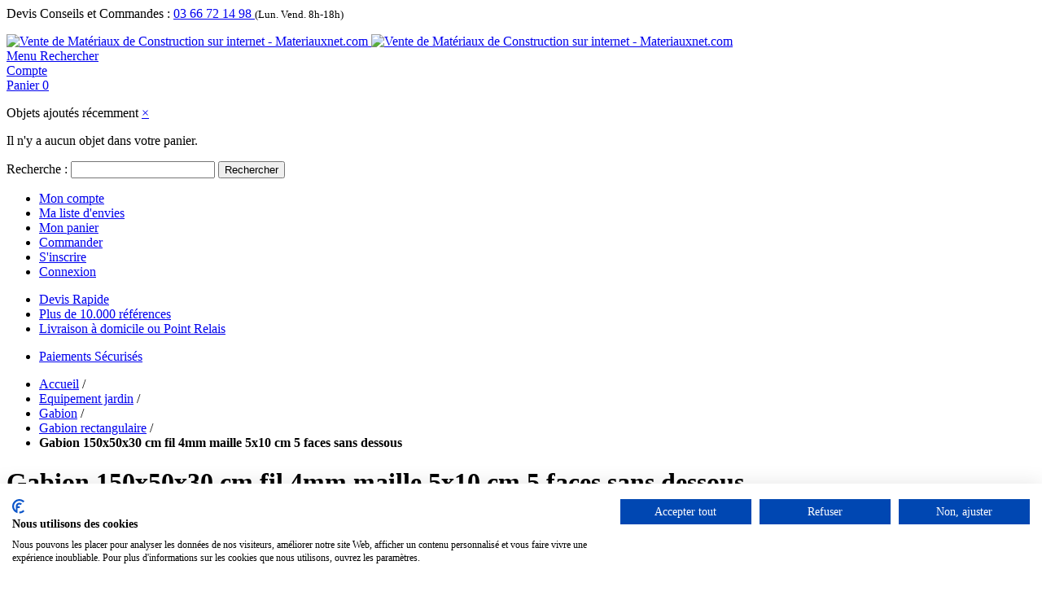

--- FILE ---
content_type: text/html; charset=UTF-8
request_url: https://www.materiauxnet.com/equipement-jardin/gabion/gabion-rectangulaire/gabion-150x50x30-cm-fil-4mm-maille-5x10-cm-5-faces-sans-dessous.html
body_size: 61557
content:

<!DOCTYPE html>

<!--[if lt IE 7 ]> <html lang="fr" id="top" class="no-js ie6"> <![endif]-->
<!--[if IE 7 ]>    <html lang="fr" id="top" class="no-js ie7"> <![endif]-->
<!--[if IE 8 ]>    <html lang="fr" id="top" class="no-js ie8"> <![endif]-->
<!--[if IE 9 ]>    <html lang="fr" id="top" class="no-js ie9"> <![endif]-->
<!--[if (gt IE 9)|!(IE)]><!--> <html lang="fr" id="top" class="no-js"> <!--<![endif]-->

<head>
<meta http-equiv="Content-Type" content="text/html; charset=utf-8" />
<title>Gabion Rectangulaire 150x50x30 fil 4mm maille 5x10 cm 5 faces - materiauxnet.com</title>
<meta name="description" content="Gabion Rectangulaire 150x50x30 fil 4mm maille 5x10 cm 5 faces Traitement Galfan (Alliage Aluminium 95% et zinc 5%) anti corrosion. Esthétique et durable. Livré en kit facile à monter. Qualité Professionnelle." />
<meta name="keywords" content="Gabion 150x50x30 cm fil 4mm maille 5x10 cm 5 faces sans dessous" />
<meta name="robots" content="INDEX,FOLLOW" />
<link rel="icon" href="https://www.materiauxnet.com/media/favicon/default/favicon.ico" type="image/x-icon" />
<link rel="shortcut icon" href="https://www.materiauxnet.com/media/favicon/default/favicon.ico" type="image/x-icon" />
<!--[if lt IE 7]>
<script type="text/javascript">
//<![CDATA[
    var BLANK_URL = 'https://www.materiauxnet.com/js/blank.html';
    var BLANK_IMG = 'https://www.materiauxnet.com/js/spacer.gif';
//]]>
</script>
<![endif]-->
<link rel="stylesheet" type="text/css" href="https://www.materiauxnet.com/media/css/55cf1b1b915e07cbbe77e071f8a060b3-1-SSL-1675335787.css" />
<link rel="stylesheet" type="text/css" href="https://www.materiauxnet.com/media/css/8c23be1df937a8ce9ea8a95a3110c962-1-SSL-1763475424.css" media="all" />
<script type="text/javascript" src="https://www.materiauxnet.com/media/js/784bf043e8196fab12440f06186ef8fc-1761122618.js"></script>
<script type="text/javascript" src="https://www.materiauxnet.com/media/js/b5ecf9316f442b5efd270d02ef825a10-1552072033.js" async></script>
<script type="text/javascript" src="https://www.materiauxnet.com/media/js/00a0b711f2ad2a000cd78285847191e2-1763475424.js"></script>
<link rel="stylesheet" href="//fonts.googleapis.com/css?family=Raleway:300,400,500,700,600&display=swap" />
<link rel="canonical" href="https://www.materiauxnet.com/gabion-150x50x30-cm-fil-4mm-maille-5x10-cm-5-faces-sans-dessous.html" />
<!--[if  (lte IE 8) & (!IEMobile)]>
<link rel="stylesheet" type="text/css" href="https://www.materiauxnet.com/media/css/a4ddcde922b1343a66ec3dff8b368073-1-SSL-1763475424.css" media="all" />
<![endif]-->
<!--[if (gte IE 9) | (IEMobile)]><!-->
<link rel="stylesheet" type="text/css" href="https://www.materiauxnet.com/media/css/5cedf290c99b341341fdc3cec2c83fd9-1-SSL-1763475424.css" media="all" />
<!--<![endif]-->

<script type="text/javascript">
//<![CDATA[
Mage.Cookies.path     = '/';
Mage.Cookies.domain   = '.www.materiauxnet.com';
//]]>
</script>
<meta name="viewport" content="initial-scale=1.0, width=device-width" />

<script type="text/javascript">
//<![CDATA[
optionalZipCountries = [];
//]]>
</script>
                    <!-- BEGIN GOOGLE ANALYTICS 4 CODE -->
        <script async src="https://www.googletagmanager.com/gtag/js?id=G-HMWJHH6TZB"></script>
        <script>
            window.dataLayer = window.dataLayer || [];
            function gtag(){dataLayer.push(arguments);}
            
gtag('js', new Date());

gtag('config', 'G-HMWJHH6TZB');
            gtag('event', 'view_item', {"currency":"EUR","value":"91.58","items":[{"item_id":"214401","item_name":"Gabion 150x50x30 cm fil 4mm maille 5x10 cm 5 faces sans dessous","list_name":"Product Detail Page","item_category":"Gabion rectangulaire","price":"91.58"}]});        </script>
        <!-- END GOOGLE ANALYTICS 4 CODE -->
    <script>
var doofinder_script ='//cdn.doofinder.com/media/js/doofinder-classic.7.latest.min.js';
(function(d,t){var f=d.createElement(t),s=d.getElementsByTagName(t)[0];f.async=1;
f.src=('https:'==location.protocol?'https:':'http:')+doofinder_script;
f.setAttribute('charset','utf-8');
s.parentNode.insertBefore(f,s)}(document,'script'));

var dfClassicLayers = [{
  "queryInput": "#search",
  "hashid": "7ea809791ecb7a476da4e906ec725d02",
  "zone": "eu1",
  "display": {
    "lang": "fr",
    "align": "center",
    "facets": {
      "width": "220px"
    }
  },
  "historyPlugin": false
}];
</script><script type="text/javascript">
                        if (typeof Varien.searchForm !== 'undefined') {
                          Varien.searchForm.prototype.initAutocomplete = function() {
                            $('search_autocomplete').hide();
                          };
                        }
                        </script><script type="text/javascript" src="https://chimpstatic.com/mcjs-connected/js/users/7c93e0d0f722eba17bd7c8f18/f7c68a346c09a1883dd47ffc5.js" defer></script><!-- Facebook Ads Extension for Magento -->
<!-- Facebook Pixel Code -->
<script>
!function(f,b,e,v,n,t,s){if(f.fbq)return;n=f.fbq=function(){n.callMethod?
n.callMethod.apply(n,arguments):n.queue.push(arguments)};if(!f._fbq)f._fbq=n;
n.push=n;n.loaded=!0;n.version='2.0';n.queue=[];t=b.createElement(e);t.async=!0;
t.src=v;s=b.getElementsByTagName(e)[0];s.parentNode.insertBefore(t,s)}(window,
document,'script','//connect.facebook.net/en_US/fbevents.js');
fbq('init', '523144108419120', {}, {agent: 'exmagento-1.9.4.5-2.6.3' });
fbq('track', 'PageView', {
  source: 'magento',
  version: "1.9.4.5",
  pluginVersion: "2.6.3"
});
</script>
<noscript><img height="1" width="1" style="display:none"
src="https://www.facebook.com/tr?id=523144108419120&ev=PageView&noscript=1&a=exmagento-1.9.4.5-2.6.3"
/></noscript>
<!-- End Facebook Pixel Code -->

<script type="text/javascript">
jQuery( window ).load(function(){
var readmore_number = 2;
var active_read_more = 0;
if(active_read_more == 0 ){
readmorep(readmore_number);
}
});
</script>

    <meta class="netreviewsWidget" id="netreviewsWidgetNum8923" data-jsurl="//cl.avis-verifies.com/fr/cache/f/0/f/f0f71ad1-1892-1624-a103-9a7809384b34/widget4/widget22-8923_script.js"/><script src="//cl.avis-verifies.com/fr/widget4/widget22.min.js"></script>


    <script type="text/javascript">
        var wcIsGtm = true;
        var currencyCode = 'EUR';           
       // var productImpressions = [];
       // var promoImpressions = [];
        var dataLayer = dataLayer || [];

           
            dataLayer.push({"dimension2":"catalog_product_view","dimension1":"","dimension3":"Equipement jardin","dimension4":"Gabion","dimension5":"Gabion rectangulaire","dimension6":"Gabion 150x50x30 cm fil 4mm maille 5x10 cm 5 faces sans dessous","dimension8":"product22622","dimension9":"0","dimension12":"214401"});
                
                    dataLayer.push({
                'website_id': 1,
                'website_code': 'base',
                'store_group_id': 1,
                'store_group_code': 'Nord-Pas-de-Calais',
                'store_id': 1,
                'store_code': 'npdc_fr'
            });
                    
            
        
                        var productDetail = {
                             'id': '214401',
                             'name': 'Gabion 150x50x30 cm fil 4mm maille 5x10 cm 5 faces sans dessous',
                             'category': 'Equipement jardin/Gabion/Gabion rectangulaire',
                             'brand': '',
                             'price': '91.58',
                             'variant': ''
                         };
                         dataLayer.push({
                            'ecommerce': {
                                'currencyCode': 'EUR',
                                'detail': {
                                  'products': [productDetail]
                                 }
                                }
                          });
                                         
    </script>



        
        <script>
            (function(w,d,s,l,i){w[l]=w[l]||[];w[l].push({'gtm.start':
        new Date().getTime(),event:'gtm.js'});var f=d.getElementsByTagName(s)[0],
        j=d.createElement(s),dl=l!='dataLayer'?'&l='+l:'';j.async=true;j.src=
        '//www.googletagmanager.com/gtm.js?id='+i+dl;f.parentNode.insertBefore(j,f);
        })(window,document,'script','dataLayer','GTM-5WCH8MH');
        </script>
    
<script type="text/javascript">//<![CDATA[
        var Translator = new Translate({"HTML tags are not allowed":"Les balises HTML ne sont pas autoris\u00e9es","Please select an option.":"Veuillez s\u00e9lectionner une option.","This is a required field.":"Ceci est un champ obligatoire.","Please enter a valid number in this field.":"Veuillez entrer un num\u00e9ro valide dans ce champ.","The value is not within the specified range.":"Cette valeur ne fait pas partie de la marge accept\u00e9e.","Please use numbers only in this field. Please avoid spaces or other characters such as dots or commas.":"Veuillez n'utiliser que des chiffres dans ce champ. Evitez les espaces et autres caract\u00e8res tels que des points ou des virgules.","Please use letters only (a-z or A-Z) in this field.":"Veuillez n'utiliser que des lettres (a-z ou A-Z) dans ce champ.","Please use only letters (a-z), numbers (0-9) or underscore(_) in this field, first character should be a letter.":"Veuillez utiliser seulement des lettres (a-z), des chiffres (0-9) ou le tiret bas (_) dans ce champ, le premier caract\u00e8re doit \u00eatre une lettre.","Please use only letters (a-z or A-Z) or numbers (0-9) only in this field. No spaces or other characters are allowed.":"Veuillez uniquement utiliser des lettres (a-z ou A-Z) ou des chiffres (0-9) dans ce champ. Aucune espace ou aucun autre caract\u00e8re n'est autoris\u00e9.","Please use only letters (a-z or A-Z) or numbers (0-9) or spaces and # only in this field.":"Veuillez uniquement utiliser des lettres (a-z ou A-Z) ou des chiffres (0-9) ou des espaces et # uniquement dans ce champ.","Please enter a valid phone number. For example (123) 456-7890 or 123-456-7890.":"Veuillez entrer un num\u00e9ro de t\u00e9l\u00e9phone valide. Par exemple (123) 456-7890 ou 123-456-7890.","Please enter a valid fax number. For example (123) 456-7890 or 123-456-7890.":"Veuillez entrer un num\u00e9ro de fax valide. Par exemple (123) 456-7890 ou 123-456-7890.","Please enter a valid date.":"Veuillez entrer une date valide.","The From Date value should be less than or equal to the To Date value.":"El valor Desde la fecha debe ser inferior o igual al valor Hasta la fecha.","Please enter a valid email address. For example johndoe@domain.com.":"Veuillez entrer une adresse email valide. Par exemple pierremaistre@domaine.com.","Please use only visible characters and spaces.":"Veuillez uniquement utiliser des espaces et des caract\u00e8res visibles.","Please make sure your passwords match.":"Veuillez v\u00e9rifier que votre mot de passe fonctionne.","Please enter a valid URL. Protocol is required (http:\/\/, https:\/\/ or ftp:\/\/)":"Veuillez entrer une URL valide. Le protocole est n\u00e9cessaire (http:\/\/, https:\/\/ ou ftp:\/\/)","Please enter a valid URL. For example http:\/\/www.example.com or www.example.com":"Veuillez saisir une adresse Internet valide. Par exemple http:\/\/www.exemple.com ou www.exemple.com","Please enter a valid URL Key. For example \"example-page\", \"example-page.html\" or \"anotherlevel\/example-page\".":"Veuillez entrer une cl\u00e9 d'URL valide. Par exemple,  \"page-exemple\", \"page-exemple.html\" ou \"autreniveau\/page-exemple\".","Please enter a valid XML-identifier. For example something_1, block5, id-4.":"Veuillez entrer un identifiant XML valide. Par exemple, objet_1, bloc5, id-4.","Please enter a valid social security number. For example 123-45-6789.":"Veuillez entrer un num\u00e9ro de s\u00e9curit\u00e9 sociale valide. Par exemple 123-54-6789.","Please enter a valid zip code. For example 90602 or 90602-1234.":"Veuillez entrer un code postal valide. Par exemple 90602 ou 90602-1234.","Please enter a valid zip code.":"Veuillez entrer un code postal valide.","Please use this date format: dd\/mm\/yyyy. For example 17\/03\/2006 for the 17th of March, 2006.":"Veuillez utiliser ce format de date: dd\/mm\/yyyy. Par exemple 29\/04\/1960 pour le 29th of April, 1960.","Please enter a valid $ amount. For example $100.00.":"Veuillez entrer un montant en $ valide. Par exemple 100 $.","Please select one of the above options.":"Veuillez s\u00e9lectionner l'un des choix ci-dessus.","Please select one of the options.":"Veuillez s\u00e9lectionner l'une des options.","Please select State\/Province.":"Veuillez choisir l'\u00e9tat\/la province.","Please enter a number greater than 0 in this field.":"Veuillez entrer un nombre plus grand que 0 dans ce champ.","Please enter a number 0 or greater in this field.":"Veuillez entrer un nombre \u00e9gal ou sup\u00e9rieur \u00e0 0 dans ce champ.","Please enter a valid credit card number.":"Veuillez entrer un num\u00e9ro de carte de cr\u00e9dit valide.","Credit card number does not match credit card type.":"Le num\u00e9ro de la carte de cr\u00e9dit ne correspond pas au type de la carte de cr\u00e9dit.","Card type does not match credit card number.":"Le type de la carte ne correspond pas au num\u00e9ro de la carte de cr\u00e9dit.","Incorrect credit card expiration date.":"Date d'expiration de la carte incorrecte.","Please enter a valid credit card verification number.":"Veuillez entrer un num\u00e9ro de v\u00e9rification de carte de cr\u00e9dit valide.","Please use only letters (a-z or A-Z), numbers (0-9) or underscore(_) in this field, first character should be a letter.":"Veuillez n'utiliser que des lettres (a-z ou A-Z),  des nombres (0-9) ou le trait pour souligner (_) dans ce champ, le premier caract\u00e8re devant \u00eatre obligatoirement une lettre.","Please input a valid CSS-length. For example 100px or 77pt or 20em or .5ex or 50%.":"Veuillez entrer une longueur CSS valide. Par exemple, 00\u00a0px ou 77\u00a0pt ou 20\u00a0em ou 0,5\u00a0ex ou 50\u00a0%.","Text length does not satisfy specified text range.":"La longueur du texte ne correspond pas aux attentes sp\u00e9cifi\u00e9es.","Please enter a number lower than 100.":"Veuillez entrer un nombre inf\u00e9rieur \u00e0 100.","Please select a file":"Veuillez s\u00e9lectionner un fichier","Please enter issue number or start date for switch\/solo card type.":"Veuillez entrer le num\u00e9ro de probl\u00e8me ou la date de d\u00e9but pour le type de carte Switch\/Solo.","Please wait, loading...":"En cours de chargement, veuillez patienter...","This date is a required value.":"Cette date est une valeur requise.","Please enter a valid day (1-%d).":"Veuillez entrer un jour valide (1-%d).","Please enter a valid month (1-12).":"Veuillez entrer un mois valide (1-12).","Please enter a valid year (1900-%d).":"Veuillez entrer une ann\u00e9e valide (1900-%d).","Please enter a valid full date":"Veuillez entrer une date compl\u00e8te valide","Please enter a valid date between %s and %s":"Veuillez entrer une date valide entre %s et %s","Please enter a valid date equal to or greater than %s":"Veuillez entrer une date valide \u00e9galement ou sup\u00e9rieure \u00e0 %s","Please enter a valid date less than or equal to %s":"Veuillez entrer une date valide inf\u00e9rieure ou \u00e9gale \u00e0 %s","Complete":"Terminer","Add Products":"Ajouter produits","Please choose to register or to checkout as a guest":"Veuillez choisir de vous enregistrer ou de passer \u00e0 la caisse en tant qu'invit\u00e9","Your order cannot be completed at this time as there is no shipping methods available for it. Please make necessary changes in your shipping address.":"Votre commande ne peut pas \u00eatre r\u00e9alis\u00e9e pour le moment \u00e9tant donn\u00e9 qu'aucune m\u00e9thode de livraison n'est disponible. Veuillez apporter les modifications n\u00e9cessaires \u00e0 votre adresse de livraison.","Please specify shipping method.":"Veuillez s\u00e9lectionner le mode de livraison.","Your order cannot be completed at this time as there is no payment methods available for it.":"Votre commande ne peut \u00eatre termin\u00e9e pour l\u2019heure, car aucun moyen de paiement n\u2019est disponible pour elle.","Please specify payment method.":"Veuillez pr\u00e9ciser une m\u00e9thode de paiement.","Add to Cart":"Ajouter au panier","In Stock":"En stock.","Out of Stock":"En rupture de stock","Update":"Mise \u00e0 jour","Update And Continue Edit":"Sauvegarder et continuer \u00e0 editer","Send":"Envoyer"});
        //]]></script><script>
var _prum = [['id', '545a455cabe53da23b3f6df6'],
             ['mark', 'firstbyte', (new Date()).getTime()]];
(function() {
    var s = document.getElementsByTagName('script')[0]
      , p = document.createElement('script');
    p.async = 'async';
    p.src = '//rum-static.pingdom.net/prum.min.js';
    s.parentNode.insertBefore(p, s);
})();
</script>
<script>(function(w,d,t,r,u){var f,n,i;w[u]=w[u]||[],f=function(){var o={ti:"5598372"};o.q=w[u],w[u]=new UET(o),w[u].push("pageLoad")},n=d.createElement(t),n.src=r,n.async=1,n.onload=n.onreadystatechange=function(){var s=this.readyState;s&&s!=="loaded"&&s!=="complete"||(f(),n.onload=n.onreadystatechange=null)},i=d.getElementsByTagName(t)[0],i.parentNode.insertBefore(n,i)})(window,document,"script","//bat.bing.com/bat.js","uetq");</script>
<noscript><img src="//bat.bing.com/action/0?ti=5598372&Ver=2" height="0" width="0" style="display:none; visibility: hidden;" /></noscript>
<style type="text/css">.df-classic .doofinderLogo{display:none!important;}</style>
<script type="text/javascript">
    var _paq = _paq || [];
    _paq.push(["trackPageView"]);
    _paq.push(["enableLinkTracking"]);
    (function() {
        var u = "https://agymat.piwik.pro/";
        _paq.push(["setTrackerUrl", u + "ppms.php"]);
        _paq.push(["setSiteId", "b33d7d17-3c93-4a92-8cc1-599bcf9894e1"]);
        var d = document,
            g = d.createElement("script"),
            s = d.getElementsByTagName("script")[0];
        g.type = "text/javascript";
        g.async = true;
        g.defer = true;
        g.src = u + "ppms.js";
        s.parentNode.insertBefore(g, s);
    })();
</script></head>
<body class="catalog-product-view catalog-product-view product-gabion-150x50x30-cm-fil-4mm-maille-5x10-cm-5-faces-sans-dessous categorypath-equipement-jardin-gabion-gabion-rectangulaire-html category-gabion-rectangulaire">

        
        <noscript><iframe src="//www.googletagmanager.com/ns.html?id=GTM-5WCH8MH"
        height="0" width="0" style="display:none;visibility:hidden"></iframe></noscript>
    
<div class="wrapper">
        <div class="page">
        
<div class="header-language-background">
    <div class="header-language-container">
        <div class="store-language-container">
                                    <div class="customer-service">
            <label>Devis Conseils et Commandes :</label>
            <i class="fa fa-phone"></i>
            <a href="tel:+33366721498            ">
            03 66 72 14 98            </a>
            <small>(Lun. Vend. 8h-18h)</small>
            </div>

        </div>
        
        <p class="welcome-msg"> </p>
    </div>
</div>

<header id="header" class="page-header">
    <div class="page-header-container">
        <a class="logo" href="https://www.materiauxnet.com/">
            <img src="https://www.materiauxnet.com/skin/frontend/materiauxnet/default/images/media/logo.png" alt="Vente de Matériaux de Construction sur internet - Materiauxnet.com" class="large" />
            <img src="https://www.materiauxnet.com/skin/frontend/materiauxnet/default/images/media/logo_small.png" alt="Vente de Matériaux de Construction sur internet - Materiauxnet.com" class="small" />
        </a>

                <div class="store-language-container"></div>

        <!-- Skip Links -->

        <div class="skip-links">
            <a href="#header-nav" class="skip-link skip-nav">
                <span class="icon"></span>
                <span class="label">Menu</span>
            </a>

            <a href="#header-search" class="skip-link skip-search">
                <span class="icon"></span>
                <span class="label">Rechercher</span>
            </a>

            <div class="account-cart-wrapper">
                <a href="https://www.materiauxnet.com/customer/account/" data-target-element="#header-account" class="skip-link skip-account">
                    <span class="icon"></span>
                    <span class="label">Compte</span>
                </a>

                <!-- Cart -->

                <div class="header-minicart">
                    

<a href="https://www.materiauxnet.com/checkout/cart/" data-target-element="#header-cart" class="skip-link skip-cart  no-count">
    <span class="icon"></span>
    <span class="label">Panier</span>
    <span class="count">0</span>
</a>

<div id="header-cart" class="block block-cart skip-content">
    
<div id="minicart-error-message" class="minicart-message"></div>
<div id="minicart-success-message" class="minicart-message"></div>

<div class="minicart-wrapper">

    <p class="block-subtitle">
        Objets ajoutés récemment        <a class="close skip-link-close" href="#" title="Fermer">&times;</a>
    </p>

                    <p class="empty">Il n'y a aucun objet dans votre panier.</p>

    </div>
</div>
                </div>
            </div>


        </div>

        <!-- Navigation -->

        <div id="header-nav" class="skip-content">
            <div class="nav-container" id="wp-nav-container"></div>
<script type="text/javascript">
//<![CDATA[
var CUSTOMMENU_POPUP_WIDTH = 0;
var CUSTOMMENU_POPUP_TOP_OFFSET = 0;
var CUSTOMMENU_POPUP_DELAY_BEFORE_DISPLAYING = 150;
var CUSTOMMENU_POPUP_DELAY_BEFORE_HIDING = 100;
var CUSTOMMENU_RTL_MODE = 0;
var CUSTOMMENU_MOBILE_MENU_WIDTH_INIT = 990;
var wpCustommenuTimerShow = {};
var wpCustommenuTimerHide = {};
var wpActiveMenu = null;
var wpMobileMenuEnabled = 1;
var wpMenuAjaxUrl = '';
var wpMoblieMenuAjaxUrl = '';
var wpPopupMenuContent = '';
var wpMobileMenuContent = '';
if ($('wp-nav-container') != undefined) {
    $('wp-nav-container').update("    <div id=\"custommenu-loading\" class=\"\">\r\n        <div class=\"menu\">\r\n            <div class=\"parentMenu menu0\">\r\n                <a href=\"javascript:;\">\r\n                    <span><\/span>\r\n                <\/a>\r\n            <\/div>\r\n        <\/div>\r\n        <div class=\"clearBoth\"><\/div>\r\n    <\/div>\r\n    <div id=\"custommenu\" class=\"\" style=\"display:none;\">\r\n        <div class=\"menu\">\r\n            <div class=\"parentMenu menu0\">\r\n                <a href=\"javascript:;\">\r\n                    <span><\/span>\r\n                <\/a>\r\n            <\/div>\r\n        <\/div>\r\n        <div class=\"clearBoth\"><\/div>\r\n    <\/div>\r\n    <div id=\"custommenu-mobile\" class=\"\" style=\"display:none;\">\r\n        <div id=\"menu-button\" onclick=\"wpMenuButtonToggle()\">\r\n            <a href=\"javascript:void(0);\">\r\n                <span>Menu<\/span>\r\n            <\/a>\r\n        <\/div>\r\n        <div id=\"menu-content\" style=\"display:none;\">\r\n            <div id=\"menu-mobile-loading\" class=\"menu-mobile level0\">\r\n                <div class=\"parentMenu\">\r\n                    <a href=\"javascript:;\">\r\n                        <span><\/span>\r\n                    <\/a>\r\n                <\/div>\r\n            <\/div>\r\n            <div class=\"clearBoth\"><\/div>\r\n        <\/div>\r\n    <\/div>");
}
//]]>
</script>

<script type="text/javascript">
//<![CDATA[
Event.observe(document, 'dom:loaded', function(){
    $$('.skip-nav').each(function(element) {
        element.observe('click', function(event) {
            wpMenuButtonToggle();
        });
    });
});
//]]>
</script>
        </div>

        <!-- Search -->

        <div id="header-search" class="skip-content">
            
<form id="search_mini_form" action="https://www.materiauxnet.com/catalogsearch/result/" method="get">
    <div class="input-box">
        <label for="search">Recherche :</label>
        <input id="search" type="search" name="q" value="" class="input-text required-entry" maxlength="128" placeholder="" />
        <button type="submit" title="Rechercher" class="button search-button"><span><span>Rechercher</span></span></button>
    </div>

    <div id="search_autocomplete" class="search-autocomplete"></div>
    <script type="text/javascript">
    //<![CDATA[
        var searchForm = new Varien.searchForm('search_mini_form', 'search', '');
        searchForm.initAutocomplete('https://www.materiauxnet.com/catalogsearch/ajax/suggest/', 'search_autocomplete');
    //]]>
    </script>
</form>
        </div>

        <!-- Account -->

        <div id="header-account" class="skip-content">
            <div class="links">
        <ul>
                                    <li class="first" ><a href="https://www.materiauxnet.com/customer/account/" title="Mon compte" >Mon compte</a></li>
                                                <li ><a href="https://www.materiauxnet.com/wishlist/" title="Ma liste d'envies" >Ma liste d'envies</a></li>
                                                <li ><a href="https://www.materiauxnet.com/checkout/cart/" title="Mon panier" class="top-link-cart">Mon panier</a></li>
                                                <li ><a href="https://www.materiauxnet.com/checkout/" title="Commander" class="top-link-checkout">Commander</a></li>
                                                <li ><a href="https://www.materiauxnet.com/customer/account/create/" title="S'inscrire" >S'inscrire</a></li>
                                                <li class=" last" ><a href="https://www.materiauxnet.com/customer/account/login/" title="Connexion" >Connexion</a></li>
                        </ul>
</div>
        </div>

        <!-- Teaser - GAB - 18/09/2015 add of teaser static block -->

		<!-- <div id="header-teaser" class="header-teaser"> -->
		<div id="header-teaser" class="header-teaser">
			<div id="teaser-message" class="teaser-message">
  <ul>
    <li>
      <i class="fa fa-clock-o fa-2x"></i>
      <a title="Devis Rapide" href="https://www.materiauxnet.com/contacts/">Devis Rapide</a>
    </li>
    <li>
      <i class="fa fa-thumbs-up fa-2x"></i>
      <a title="Plus de 10.000 references" href="https://www.materiauxnet.com/qui-sommes-nous#references">Plus de 10.000 références</a>
    </li>
    <li>
      <i class="fa fa fa-truck fa-2x"></i>
      <a title="Livraison à domicile ou Point Relais" href="https://www.materiauxnet.com/livraison/">Livraison à domicile ou Point Relais</a>
    </li>
  </ul>

</div>
<div id="teaser-button" class="teaser-button">
  <ul>
    <li>
      <i class="fa fa-lock fa-2x"></i>
      <a title="Paiements Sécurisés" href="https://www.materiauxnet.com/paiement">Paiements Sécurisés</a>
      <i class="fa fa-cc-visa fa-2x"></i>
      <i class="fa fa-cc-mastercard fa-2x"></i>
      <i class="fa fa-cc-paypal fa-2x"></i>
    </li>
  </ul>
</div>
		</div>

    </div>
</header>


        <div class="main-container col1-layout">
            <div class="main">
                <div class="breadcrumbs">
    <ul>
                    <li class="home">
                            <a href="https://www.materiauxnet.com/" title="Aller à la page d'accueil">Accueil</a>
                                        <span>/ </span>
                        </li>
                    <li class="category134">
                            <a href="https://www.materiauxnet.com/equipement-jardin.html" title="">Equipement jardin</a>
                                        <span>/ </span>
                        </li>
                    <li class="category409">
                            <a href="https://www.materiauxnet.com/equipement-jardin/gabion.html" title="">Gabion</a>
                                        <span>/ </span>
                        </li>
                    <li class="category394">
                            <a href="https://www.materiauxnet.com/equipement-jardin/gabion/gabion-rectangulaire.html" title="">Gabion rectangulaire</a>
                                        <span>/ </span>
                        </li>
                    <li class="product">
                            <strong>Gabion 150x50x30 cm fil 4mm maille 5x10 cm 5 faces sans dessous</strong>
                                    </li>
            </ul>
</div>
                <div class="col-main">
                                        <script type="text/javascript">
    var optionsPrice = new Product.OptionsPrice([]);
</script>
<div id="messages_product_view"></div>
<div class="product-view">
    <div class="product-essential">
        <form action="https://www.materiauxnet.com/checkout/cart/add/uenc/aHR0cHM6Ly93d3cubWF0ZXJpYXV4bmV0LmNvbS9lcXVpcGVtZW50LWphcmRpbi9nYWJpb24vZ2FiaW9uLXJlY3Rhbmd1bGFpcmUvZ2FiaW9uLTE1MHg1MHgzMC1jbS1maWwtNG1tLW1haWxsZS01eDEwLWNtLTUtZmFjZXMtc2Fucy1kZXNzb3VzLmh0bWw,/product/22622/form_key/alDZBqOb6OHh2cq7/" method="post" id="product_addtocart_form">
            <input name="form_key" type="hidden" value="alDZBqOb6OHh2cq7" />
            <div class="no-display">
                <input type="hidden" name="product" value="22622" />
                <input type="hidden" name="related_product" id="related-products-field" value="" />
            </div>

            <div class="product-img-box">
                <div class="product-name">
                    <h1>Gabion 150x50x30 cm fil 4mm maille 5x10 cm 5 faces sans dessous</h1>
                </div>
                    <script type="text/javascript"
            src="https://www.materiauxnet.com/skin/frontend/base/default/js/amasty/amconf/zoomer.js">
    </script>

    <div class="amlabel-div">
        
    <div class="product-image">
        <img id="amasty_zoom" 
                        data-zoom-image="https://www.materiauxnet.com/media/catalog/product/cache/1/image/9df78eab33525d08d6e5fb8d27136e95/g/a/gabion-150x50x30-maille5x10_7.jpg"
                        src="https://www.materiauxnet.com/media/catalog/product/cache/1/image/9df78eab33525d08d6e5fb8d27136e95/g/a/gabion-150x50x30-maille5x10_7.jpg" 
                        alt="Gabion 150x50x30 cm fil 4mm maille 5x10 cm 5 faces sans dessous"
                        title="Gabion 150x50x30 cm fil 4mm maille 5x10 cm 5 faces sans dessous"
                        zoom-alt="Gabion 150x50x30 cm fil 4mm maille 5x10 cm 5 faces sans dessous"
                    />    </div>

    </div>

    <div class="more-views">
        <h2 class="am-more-view-title">Plus de vues</h2>
        <div style="position: relative;">
            <div id="amasty_gallery">
                                                           <a rel="group"
                        title=""
                                                data-zoom-image="https://www.materiauxnet.com/media/catalog/product/cache/1/image/9df78eab33525d08d6e5fb8d27136e95/g/a/gabion-150x50x30-maille5x10_7.jpg"
                        data-image="https://www.materiauxnet.com/media/catalog/product/cache/1/image/9df78eab33525d08d6e5fb8d27136e95/g/a/gabion-150x50x30-maille5x10_7.jpg"
                     >
                        <img src="
                                https://www.materiauxnet.com/media/catalog/product/cache/1/thumbnail/75x/9df78eab33525d08d6e5fb8d27136e95/g/a/gabion-150x50x30-maille5x10_7.jpg"
                             width="75"
                             height="75"
                             alt=""
                             title=""
                        />
                    </a>
                             </div>
                     </div>
    </div>
    <script type="text/javascript" >
        try {
            AmZoomerObj = new AmZoomer({"general":{"zoom_enable":"1","lightbox_enable":"0","carousel_enable":"0","change_image":"mouseover touchstart","thumbnail_lignhtbox":"0"},"zoom":{"zoomType":"lens","responsive":true,"preloading":"1","loadingIcon":"https:\/\/www.materiauxnet.com\/skin\/frontend\/base\/default\/js\/amasty\/amconf\/images\/preloader.gif","labelDisplay":false,"mobile":{"lensShape":"round","lensSize":"200","borderSize":1},"lensShape":"round","lensSize":"200","borderSize":1,"zoomWindowFadeIn":500,"zoomWindowFadeOut":500,"lensFadeIn":630,"easing":true,"scrollZoom":true},"carousel":{"items":3,"circular":true,"height":75,"prev":{"button":"#prevGallery","key":"left"},"next":{"button":"#nextGallery","key":"right"},"auto":false,"swipe":{"onTouch":true,"onMouse":true},"pagination":"#ampagination","responsive":false,"infinite":false}});
            AmZoomerObj.loadCarousel();
        }
        catch(ex){console.log(ex);}
    </script>
            </div>

            <div class="product-shop">
                <div class="product-name">
                    <span class="h1">Gabion 150x50x30 cm fil 4mm maille 5x10 cm 5 faces sans dessous</span>
                </div>

                <div class="price-info">
                    

                                    
    <div class="price-box">
                                                                <span class="regular-price" id="product-price-22622">
                                            <span class="price">109,90 €</span>                                    </span>
                <span>TTC
                </span>
                        
        </div>

                                        
                </div>

                <div class="extra-info">
                                                    <p class="availability in-stock">
            <span class="label">Disponibilité:</span>
            <span class="value">En stock</span>
        </p>
                    </div>

                
                                    <div class="short-description">
                        <div class="std"><p style= "text-align: justify;">Le Gabion Rectangulaire 150x50x30 cm fil 4mm maille 5x10 cm 5 faces sans dessous est idéal pour aménager votre jardin de façon originale et design. Il possède 5 faces : la grille du dessous est supprimée. Économique et durable, il est doté d'un <strong>traitement Galfan</strong> (95% zinc et 5% aluminium) permettant d'<strong>éviter la corrosion</strong> et de résister aux intempéries. Ce produit de qualité professionnelle est <strong>livré vide (sans pierres de remplissage) et prêt à monter, avec ses distanceurs et spirales.</strong> Il est garanti 20 ans anti-corrosion.</p></div>
                    </div>
                
                            </div>

            <div class="add-to-cart-wrapper">
                

<div class="product-delivery-message" id="product-delivery-message">
    <span class="delivery-message">
        Expédié sous 4 à 5 jours    </span>
    <span>
        <br>Contactez-nous pour une livraison plus rapide.    </span>
</div>
<div class="product-shipping-message">
    <p><span class="free-shipping">Livraison Offerte</span> en France métropolitaine (hors îles)</p>
</div>


                
                                                    <div class="add-to-box">
                                                        <div class="add-to-cart">
                <div class="qty-wrapper">
            <label for="qty">Qté:</label>
            <input type="text" pattern="\d*" name="qty" id="qty" maxlength="12" value="5" title="Qté" class="input-text qty" />
        </div>
                <div class="add-to-cart-buttons">
                                        <button type="button" title="Ajouter au panier" class="button btn-cart" onclick="productAddToCartForm.submit(this)"><span><span>Ajouter au panier</span></span></button>
                                </div>
    </div>
                                                            <span class="or">OU</span>
                                                                            

<ul class="add-to-links">
    <li><a href="https://www.materiauxnet.com/wishlist/index/add/product/22622/form_key/alDZBqOb6OHh2cq7/" onclick="productAddToCartForm.submitLight(this, this.href); return false;" class="link-wishlist">Ajouter à la liste d'envies</a></li>
</ul>

                        

<ul class="sharing-links">
    
                    <li>
                <a href="http://www.facebook.com/sharer.php?s=100&p[url]=https%3A%2F%2Fwww.materiauxnet.com%2Fgabion-150x50x30-cm-fil-4mm-maille-5x10-cm-5-faces-sans-dessous.html&p[images][0]=https%3A%2F%2Fwww.materiauxnet.com%2Fmedia%2Fcatalog%2Fproduct%2Fcache%2F1%2Fimage%2F9df78eab33525d08d6e5fb8d27136e95%2Fg%2Fa%2Fgabion-150x50x30-maille5x10_7.jpg&p[title]=Gabion+150x50x30+cm+fil+4mm+maille+5x10+cm+5+faces+sans+dessous&p[summary]=%3Cp+style%3D+%22text-align%3A+justify%3B%22%3ELe+Gabion+Rectangulaire+150x50x30+cm+fil+4mm+maille+5x10+cm+5+faces+sans+dessous+est+id%C3%A9al+pour+am%C3%A9nager+votre+jardin+de+fa%C3%A7on+originale+et+design.+Il+poss%C3%A8de+5+faces+%3A+la+grille+du+dessous+est+supprim%C3%A9e.+%C3%89conomique+et+durable%2C+il+est+dot%C3%A9+d%27un+%3Cstrong%3Etraitement+Galfan%3C%2Fstrong%3E+%2895%25+zinc+et+5%25+aluminium%29+permettant+d%27%3Cstrong%3E%C3%A9viter+la+corrosion%3C%2Fstrong%3E+et+de+r%C3%A9sister+aux+intemp%C3%A9ries.+Ce+produit+de+qualit%C3%A9+professionnelle+est+%3Cstrong%3Elivr%C3%A9+vide+%28sans+pierres+de+remplissage%29+et+pr%C3%AAt+%C3%A0+monter%2C+avec+ses+distanceurs+et+spirales.%3C%2Fstrong%3E+Il+est+garanti+20+ans+anti-corrosion.%3C%2Fp%3E" target="_blank" title="Partager sur Facebook" class="link-facebook">
            Partager Facebook        </a>
    </li>
    <li>
        <a href="http://twitter.com/intent/tweet?text=Gabion+150x50x30+cm+fil+4mm+maille+5x10+cm+5+faces+sans+dessous&url=https%3A%2F%2Fwww.materiauxnet.com%2Fgabion-150x50x30-cm-fil-4mm-maille-5x10-cm-5-faces-sans-dessous.html" target="_blank" title="Partager sur Twitter" class="link-twitter">Partager sur Twitter</a>
    </li>
</ul>

                    </div>
                                                </div>

            
            <div class="clearer"></div>
                    </form>
        <script type="text/javascript">
        //<![CDATA[
            var productAddToCartForm = new VarienForm('product_addtocart_form');
            productAddToCartForm.submit = function(button, url) {
                if (this.validator.validate()) {
                    var form = this.form;
                    var oldUrl = form.action;

                    if (url) {
                       form.action = url;
                    }
                    var e = null;
                    try {
                        this.form.submit();
                    } catch (e) {
                    }
                    this.form.action = oldUrl;
                    if (e) {
                        throw e;
                    }

                    if (button && button != 'undefined') {
                        button.disabled = true;
                    }
                }
            }.bind(productAddToCartForm);

            productAddToCartForm.submitLight = function(button, url){
                if(this.validator) {
                    var nv = Validation.methods;
                    delete Validation.methods['required-entry'];
                    delete Validation.methods['validate-one-required'];
                    delete Validation.methods['validate-one-required-by-name'];
                    // Remove custom datetime validators
                    for (var methodName in Validation.methods) {
                        if (methodName.match(/^validate-datetime-.*/i)) {
                            delete Validation.methods[methodName];
                        }
                    }

                    if (this.validator.validate()) {
                        if (url) {
                            this.form.action = url;
                        }
                        this.form.submit();
                    }
                    Object.extend(Validation.methods, nv);
                }
            }.bind(productAddToCartForm);
        //]]>
        </script>
    </div>

    <div class="product-collateral toggle-content tabs">
                    <dl id="collateral-tabs" class="collateral-tabs">
                                    <dt class="tab"><span>Description</span></dt>
                    <dd class="tab-container">
                        <div class="tab-content">    <h2>Détails</h2>
    <div class="std">
        <p style= "text-align: justify;">Le Gabion Rectangulaire 150x50x30 cm fil 4mm maille 5x10 cm 5 faces sans dessous est un produit vendu en kit de qualité professionnelle. Livré sans pierres de remplissage, avec ses distanceurs et spirales.<h3>Caractéristiques</h3><ul><li>Dimensions (longueur x hauteur x épaisseur) : 150x50x30 cm </li><li>Épaisseur du fil : 4mm</li><li>Dimensions des mailles : 5x10 cm </li><li>Nombre de faces : 5, la grille du dessous est supprimée.</li><li>Forme : Rectangulaire</li><li>Matière : fils d'acier soudés</li><li>Résistance à la traction du fil : 450 N/millimètres<sup>2</sup></li><li>Fabrication : Allemagne</li></ul><h3>Avantages</h3><ul><li>Traitement Galfan : 95% de zinc et 5% d'aluminium (couche supérieure à couche supérieure à 275 gr/m2) pour une meilleure résistance à la corrosion et aux intempéries.</li><li>Longue durée de vie</li><li>Facile à monter soi-même</li><li>Personnalisable avec les pierres intérieures de son choix</li><li>Multi-fonctions : brise vue, clôture, mur de soutènement, décoratif, habillage de façade...</li><li>Idéal pour un assemblage multiple de gabions.</li><li>Garantie : 20 ans </li></ul><h3>Montage</h3><ul><li>Le sol doit être plan et stable.</li><li>Positionnez le panneau du fond au sol.</li><li>Vissez les panneaux latéraux à l'aide des spirales fournies.</li><li>Dressez les parois et vissez-les à nouveau à l'aide de spirales.</li><li>Installez les distanceurs à l'intérieur de votre gabion à intervalles réguliers : tous les 30 cm, horizontalement et verticalement. Ils permettront de faire le lien entre vos panneaux et d'éviter leur écartement lors du remplissage. </li><li>Positionnez le gabion à son emplacement final avant de le remplir avec les pierres de votre choix.</li><li>Enfin, terminez par la fixation de la paroi supérieure.</li></ul><ul><li><u>Pour un montage côte à côte</u> : une seule grille de séparation suffit sur les faces adjacentes. Les bords externes doivent être connectés à l'aide de spirales sur au moins trois faces. </li></ul><h3>Remplissage</h3><ul><li>Des pierres de calibre 90/130 mm, concassées et non gélives sont conseillées.</li><li>Vérifiez bien l'alignement de votre sol, de votre gabion et que les distanceurs ne se déforment pas lors de votre remplissage.</li></ul></p>    </div>
</div>
                    </dd>
                                    <dt class="tab"><span>Informations supplémentaires</span></dt>
                    <dd class="tab-container">
                        <div class="tab-content">    <h2>Informations supplémentaires</h2>
    <table class="data-table" id="product-attribute-specs-table">
        <col width="25%" />
        <col />
        <tbody>
                	                                                                <tr>
                        <th class="label">Réf</th>
                        <td class="data">214401</td>
                    </tr>
                		    		        	            		        	                                                                <tr>
                        <th class="label">Forme</th>
                        <td class="data">Rectangulaire</td>
                    </tr>
                		    		        	            		        	            		        </tbody>
    </table>
    <script type="text/javascript">decorateTable('product-attribute-specs-table')</script>
</div>
                    </dd>
                                    <dt class="tab"><span>Commentaires client</span></dt>
                    <dd class="tab-container">
                        <div class="tab-content">
                                                            <!--  URL certificat  -->
    
    </div>
                    </dd>
                            </dl>
            </div>

            
</div>

<script type="text/javascript">
    var lifetime = 3600;
    var expireAt = Mage.Cookies.expires;
    if (lifetime > 0) {
        expireAt = new Date();
        expireAt.setTime(expireAt.getTime() + lifetime * 1000);
    }
    Mage.Cookies.set('external_no_cache', 1, expireAt);
</script>
                </div>
            </div>
        </div>
                <div class="footer-container">
    <div class="footer">
    	<div id="footer-reassurance" class="footer-reassurance">
			<div id="footer-rea" class="footer-rea">
	<ul>
		<li>
			<i class="fa fa-comment fa-2x pull-left"></i>
			<a title="Service client personnalisé" href="https://www.materiauxnet.com/engagements#service-client">Service client personnalisé</a>
		</li>
		<li>
			<i class="fa fa fa-truck fa-2x pull-left"></i>
			<a title="Livraison rapide à domicile" href="https://www.materiauxnet.com/engagements#livraison">Livraison rapide à domicile</a>
		</li>
		<li>
			<i class="fa fa-thumbs-up fa-2x pull-left"></i>
			<a title="Marques professionnelles" href="https://www.materiauxnet.com/engagements#marques-pro">Marques professionnelles</a>
		</li>
		<li>
			<i class="fa fa-star fa-2x pull-left"></i>
			<a title="Satisfaction client" href="https://www.materiauxnet.com/engagements#satisfaction-client">Satisfaction client</a>
		</li>
	</ul>
</div>
		</div>
        <div class="block block-subscribe">
    <div class="block-title">
        <strong><span>Newsletter</span></strong>
    </div>
    <form action="https://www.materiauxnet.com/newsletter/subscriber/new/" method="post" id="newsletter-validate-detail">
        <input name="form_key" type="hidden" value="kEQlMrnyD0vwP1pm" />
        <div class="block-content">
            <div class="form-subscribe-header">
                <label for="newsletter">Inscrivez-vous à notre newsletter</label>
            </div>
            <div class="input-box">
               <input type="email" autocapitalize="off" autocorrect="off" spellcheck="false" name="email" id="newsletter" title="Inscrivez-vous à notre newsletter" class="input-text required-entry validate-email" />
            </div>
            <div class="actions">
                <button type="submit" title="S&#039;inscrire" class="button"><span><span>S'inscrire</span></span></button>
            </div>
        </div>
    </form>
    <script type="text/javascript">
    //<![CDATA[
        var newsletterSubscriberFormDetail = new VarienForm('newsletter-validate-detail');
    //]]>
    </script>
</div>
<div class="links">
<div class="block-title"><strong><span>Materiauxnet.com</span></strong></div>
<ul>
<li><a href="https://www.materiauxnet.com/qui-sommes-nous/">Qui sommes nous ?</a></li>
<li><a href="https://www.materiauxnet.com/contacts/">Contactez Nous</a></li>
</ul>
</div><div class="links">
<div class="block-title"><strong><span>Nos Services</span></strong></div>
<ul>
<li><a href="https://www.materiauxnet.com/engagements/">Nos engagements</a></li>
<li><a href="https://www.materiauxnet.com/livraison/">Livraison</a></li>
<li><a href="https://www.materiauxnet.com/paiement/">Paiements sécurisés</a></li>
<li><a href="https://www.materiauxnet.com/retour-sav/">Retours et SAV</a></li>
<li><a href="https://www.materiauxnet.com/customer/account/">Suivi commande</a></li>
</ul>
</div><div class="links">
<div class="block-title"><strong><span>Informations</span></strong></div>
<ul>
  <li><a href="https://www.materiauxnet.com/nouveautes/">Nouveautés</a></li>
  <li><a href="https://www.materiauxnet.com/promotions/">Promotions</a></li>
  <li><a href="https://www.materiauxnet.com/cgv/">CGV</a></li>
  <li><a href="https://www.materiauxnet.com/confidentialite/">Confidentialité</a></li>
  <li><a href="https://www.materiauxnet.com/mentions-legales/">Mentions légales</a></li>
</ul>
</div><div class="links social-media">
    <div class="block-title"><strong><span>Suivez-nous</span></strong></div>
    <ul>
        <li><a href="https://www.pinterest.fr/materiauxnet/" target="_blank"><em class="pinterest"></em>Pinterest</a></li>
        <li><a href="https://fr-fr.facebook.com/materiauxnet" target="_blank"><em class="facebook"></em>Facebook</a></li>
        <li class="last"><a href="http://www.materiauxetbricolage.com" target="_blank"><em class="blog"></em>Notre Blog</a></li>
    </ul>
 </div>        <address class="copyright">www.materiauxnet.com &copy; 2010-2025 / Agymat SARL
</address>
    </div>
</div>
                

<div class="amprivacy-policy" id="amprivacy-popup" style="display: none">
    <div class="title">
        Privacy Policy    </div>
    <div class="cross">&times;</div>
    <div class="content">
        This is the privacy policy sample page.
<br>It was created automatically and do not substitute the one you need to create and provide to your store visitors. 
<br>Please, replace this text with the correct privacy policy by visiting the Customers > GDPR > Privacy Policy section in the backend.    </div>
    <div class="button" data-role="accept-policy">
        J'ai lu et j'accepte    </div>
</div>
                    <script type="text/javascript">
            var formsToProtectOnPage = [];
            var currentForm;
            var currentValidationForm;
            var checkedForms = [];
            var hasFormsChanged = false;

            var onSubmit = function (token) {
                currentForm.querySelector('[name="amasty_invisible_token"]').setAttribute('value', token);
                if (typeof(recaptchaObject) !== 'undefined'
                    && 'post' !== currentForm.method
                ) {
                    recaptchaObject.submit();
                } else {
                    currentForm.submit();
                }
            };

            function checkForms() {
                var formsToProtect = ["form[action*=\"customer\/account\/createpost\"]","form[action*=\"customer\/account\/loginPost\"]","form[action*=\"customer\/account\/forgotpasswordpost\"]","form[action*=\"customer\/account\/resetpasswordpost\"]","form[action*=\"newsletter\/subscriber\/new\"]","form[action*=\"review\/product\/post\"]","form[action*=\"contacts\/index\/post\"]"];

                if ("object" == typeof(formsToProtect)) {
                    formsToProtect = Object.values(formsToProtect);
                }

                formsToProtect.forEach(function (item) {
                    var continueWorking = true;

                    if ("function" == typeof(item)) {
                        return;
                    }

                    formsSearchedBySelector = $$(item);

                    checkedForms.forEach(function (element) {
                        if (element[0] == formsSearchedBySelector[0]) {
                            continueWorking = false;
                            return;
                        }
                    });

                    if (formsSearchedBySelector.length != 0 && continueWorking) {
                        checkedForms.push(formsSearchedBySelector);
                        formsSearchedBySelector.forEach(function (formToProtect) {
                            formsToProtectOnPage.push(formToProtect);
                            hasFormsChanged = true;
                        });
                    }
                });

                if (hasFormsChanged) {
                    for (var index in formsToProtectOnPage) {
                        if (formsToProtectOnPage.hasOwnProperty(index)) {
                            var formToProtectOnPage = formsToProtectOnPage[index];
                            if ('form' !== formToProtectOnPage.tagName.toLowerCase()) {
                                formToProtectOnPage = formToProtectOnPage.getElementsByTagName('form');
                                if (0 < formToProtectOnPage.length) {
                                    formToProtectOnPage = formToProtectOnPage[0];
                                } else {
                                    continue;
                                }
                            }

                            if (1 > formToProtectOnPage.getElementsByClassName('amasty_recaptcha').length) {
                                var recaptchaBlock = document.createElement('div');
                                recaptchaBlock.className = 'amasty_recaptcha';
                                formToProtectOnPage.appendChild(recaptchaBlock);
                            }

                            if (1 > formToProtectOnPage.getInputs('hidden', 'amasty_invisible_token').length) {
                                var tokenInput = document.createElement('input');
                                tokenInput.type = 'hidden';
                                tokenInput.name = 'amasty_invisible_token';
                                tokenInput.value = '';
                                formToProtectOnPage.appendChild(tokenInput);
                            }

                            formToProtectOnPage.onsubmit = function submitProtectedForm(event) {
                                currentForm = event.target;
                                currentValidationForm = new VarienForm(currentForm.id, false);
                                recaptchaBlock = currentForm.querySelector(".amasty_recaptcha");

                                if (recaptchaBlock.innerHTML == '') {
                                    if (currentValidationForm && currentValidationForm.validator
                                        && currentValidationForm.validator.validate()
                                    ) {
                                        recaptcha = grecaptcha.render(recaptchaBlock, {
                                            'sitekey': '6LeyBL0pAAAAADXil9UO7P3uZJfzuZ8rC0KyAVPf',
                                            'callback': onSubmit,
                                            'size': 'invisible',
                                            'theme': 'light',
                                            'badge': 'bottomright'
                                        });
                                    }
                                }

                                if (!recaptcha) {
                                    grecaptcha.reset(recaptcha);
                                    grecaptcha.execute(recaptcha);
                                }

                                return false;
                            }
                        }
                    }
                }
            }

            document.observe("dom:loaded", function () {
                var formsCount = 0;
                setInterval(function () {
                    var formLength = $$('form').length;
                    if (formsCount != formLength) {
                        formsCount = formLength;
                        checkForms();
                    }
                }, 1000);
            });
        </script>
                <script src="https://www.google.com/recaptcha/api.js" async defer></script>
    
<script type="text/javascript">
    if ('NodeList' in window) {
        if (!NodeList.prototype.each && NodeList.prototype.forEach) {
            NodeList.prototype.each = NodeList.prototype.forEach;
        }
    }

    Array.prototype.reduce = function (callback, initialVal) {
        var accumulator = (initialVal === undefined) ? undefined : initialVal;

        for (var i = 0; i < this.length; i++) {
            if (accumulator !== undefined) {
                accumulator = callback.call(undefined, accumulator, this[i], i, this);
            } else {
                accumulator = this[i];
            }
        }

        return accumulator;
    }
</script>
        <script type="text/javascript">
        var amlabel_selector = '.product-image, .MagicToolboxContainer';
        amlabel_product_ids = {"22622":"<div class=\"amlabel-4 product-22622-prod amlabel-table2 top-left\" ondblclick=\"if(product_zoom)product_zoom.toggleFull.bind(product_zoom)();\" >  <div class=\"amlabel-txt2 top-left\" style=\"width:100%; background-color: #f45b08;margin-top: 10px;padding-top: 5px;width: 120px;height:24px; max-width: 100%;\" ><div class=\"amlabel-txt\" style=\"font-size: 12px;color: #fff\">Livraison Offerte<\/div><\/div><\/div>"};
    </script>
<div itemscope="" itemtype="https://schema.org/Organization">
    <meta itemprop="name" content="Vente de Matériaux de Construction sur internet - Materiauxnet.com" />
    <meta itemprop="url" content="https://www.materiauxnet.com/" />
    <meta itemprop="logo" content="https://www.materiauxnet.com/skin/frontend/materiauxnet/default/images/media/logo.png" />
</div><script type="text/javascript">
//<![CDATA[
	var mstEmailCaptureUrl = "https://www.materiauxnet.com/eml/index/capture/";
	if (typeof Prototype !== "undefined") {
		document.observe("dom:loaded", function() {
	        DataCapture.attachEvents(mstEmailCaptureUrl);
	    });
	} else if (typeof jQuery !== 'undefined') {
		$(document).ready(function() {
	        DataCapture.attachEvents(mstEmailCaptureUrl);
	    });
	}
//]]
</script>
<script>var FEED_BASE_URL="https://www.materiauxnet.com/";</script><script src="https://www.materiauxnet.com/js/mirasvit/code/feedexport/performance.js" type="text/javascript"></script>


<div class="helpdesk-contact-form-button left" style="background-color: #f45b08;" onclick="helpdeskFormShow();">
    <div id="helpdesk-contact-form-button" class="button-text">Contactez-nous</div>
</div>
<iframe class="helpdesk-contact-form-iframe" id="helpdesk-contact-form-iframe" frameborder="0" scrolling="auto" allowtransparency="true" style="display:none;"></iframe>
<div class="helpdesk-contact-form-overlay" id="helpdesk-contact-form-overlay" style="display:none;">
    <p class="loader" id="loading_mask_loader">
        En cours de chargement...    </p>
</div>

<script type="text/javascript">
//<![CDATA[

    function mstHideLoader() {
        var loader = $$('#helpdesk-contact-form-overlay #loading_mask_loader');
        if (loader && loader[0]) {
            loader[0].hide();
        }
    }
    $('helpdesk-contact-form-iframe').observe('load', mstHideLoader);

    var dataForm = new VarienForm('helpdesk-contact-form', true);

    function helpdeskFormShow()
    {
        if ($('helpdesk-contact-form-iframe').src == '') {
            $('helpdesk-contact-form-iframe').src = "https://www.materiauxnet.com/helpdesk/contact/form/";
        }
        $('helpdesk-contact-form-iframe').show();
        $('helpdesk-contact-form-overlay').show();
    }
    function helpdeskFormHide()
    {
        $('helpdesk-contact-form-iframe').hide();
        $('helpdesk-contact-form-overlay').hide();
        $('helpdesk-contact-form-iframe').src = "https://www.materiauxnet.com/helpdesk/contact/form/";
    }

    /*
     * Gets offset of given HTML element on current page
     *
     * @param el - DOM or jQuery Element
     */
    function getOffset(el) {
        var _x = 0;
        var _y = 0;
        while( el && !isNaN( el.offsetLeft ) && !isNaN( el.offsetTop ) ) {
            _x += el.offsetLeft - el.scrollLeft;
            _y += el.offsetTop - el.scrollTop;
            el = el.offsetParent;
        }
        return { top: _y, left: _x };
    }

    /*
     * Checks intersection of rectangle and point
     *
     * @param ax1, ay1, ax2, ay2 - rectangle coordinates
     * @param px, py - point coordinates
     */
    function intersects(ax1, ay1, ax2, ay2, px, py) {
        return !(ax2 < px || ax1 > px || ay2 < py || ay1 > py);
    }

    document.onclick = function(event) {
        event = event || window.event;
        var currentTarget = event.target || event.srcElement;
        if (currentTarget.nodeType == 3) currentTarget = currentTarget.parentNode;

        if($('helpdesk-contact-form-iframe').style.display != 'none' && currentTarget.id != 'helpdesk-contact-form-button') {
            var dialog = document.getElementById('helpdesk-contact-form-iframe');
            var offset = getOffset(dialog);
            var ax1 = offset.left;
            var ay1 = offset.top;
            var ax2 = ax1 + dialog.getWidth();
            var ay2 = ay1 + dialog.getHeight();

            if(!intersects(ax1, ay1, ax2, ay2, event.pageX, event.pageY)) {
                helpdeskFormHide();
            }
        }
    };

//]]>
</script>
<script type="text/javascript">
//<![CDATA[
if ($('custommenu') != undefined) {
    $('custommenu').update("\r\n<div id=\"menu3\" class=\"menu\" onmouseover=\"wpShowMenuPopup(this, event, 'popup3');\" onmouseout=\"wpHideMenuPopup(this, event, 'popup3', 'menu3')\">\n<div class=\"parentMenu\">\n<a  class=\"level0\" href=\"javascript:void(0);\" rel=\"https:\/\/www.materiauxnet.com\/reseaux.html\">\n<span>R\u00e9seaux et assainissement<\/span>\n<\/a>\n<\/div>\n<\/div>\n<div id=\"menu22\" class=\"menu\" onmouseover=\"wpShowMenuPopup(this, event, 'popup22');\" onmouseout=\"wpHideMenuPopup(this, event, 'popup22', 'menu22')\">\n<div class=\"parentMenu\">\n<a  class=\"level0\" href=\"javascript:void(0);\" rel=\"https:\/\/www.materiauxnet.com\/paves.html\">\n<span>Pav\u00e9s, Dalles, Parking, Terrasse<\/span>\n<\/a>\n<\/div>\n<\/div>\n<div id=\"menu134\" class=\"menu act\" onmouseover=\"wpShowMenuPopup(this, event, 'popup134');\" onmouseout=\"wpHideMenuPopup(this, event, 'popup134', 'menu134')\">\n<div class=\"parentMenu\">\n<a  class=\"level0 act\" href=\"javascript:void(0);\" rel=\"https:\/\/www.materiauxnet.com\/equipement-jardin.html\">\n<span>Equipement jardin<\/span>\n<\/a>\n<\/div>\n<\/div>\n<div id=\"menu130\" class=\"menu\" onmouseover=\"wpShowMenuPopup(this, event, 'popup130');\" onmouseout=\"wpHideMenuPopup(this, event, 'popup130', 'menu130')\">\n<div class=\"parentMenu\">\n<a  class=\"level0\" href=\"javascript:void(0);\" rel=\"https:\/\/www.materiauxnet.com\/gros-oeuvre.html\">\n<span>Gros oeuvre<\/span>\n<\/a>\n<\/div>\n<\/div>\n<div id=\"menu243\" class=\"menu\" onmouseover=\"wpShowMenuPopup(this, event, 'popup243');\" onmouseout=\"wpHideMenuPopup(this, event, 'popup243', 'menu243')\">\n<div class=\"parentMenu\">\n<a  class=\"level0\" href=\"javascript:void(0);\" rel=\"https:\/\/www.materiauxnet.com\/isolation.html\">\n<span>Pl\u00e2trerie et Isolation<\/span>\n<\/a>\n<\/div>\n<\/div>\n<div id=\"menu303\" class=\"menu\" onmouseover=\"wpShowMenuPopup(this, event, 'popup303');\" onmouseout=\"wpHideMenuPopup(this, event, 'popup303', 'menu303')\">\n<div class=\"parentMenu\">\n<a  class=\"level0\" href=\"javascript:void(0);\" rel=\"https:\/\/www.materiauxnet.com\/menuiserie.html\">\n<span>Menuiserie<\/span>\n<\/a>\n<\/div>\n<\/div>\n<div id=\"menu98\" class=\"menu\" onmouseover=\"wpShowMenuPopup(this, event, 'popup98');\" onmouseout=\"wpHideMenuPopup(this, event, 'popup98', 'menu98')\">\n<div class=\"parentMenu\">\n<a  class=\"level0\" href=\"javascript:void(0);\" rel=\"https:\/\/www.materiauxnet.com\/chimie-du-batiment.html\">\n<span>Chimie du b\u00e2timent<\/span>\n<\/a>\n<\/div>\n<\/div>\n<div id=\"menu285\" class=\"menu\" onmouseover=\"wpShowMenuPopup(this, event, 'popup285');\" onmouseout=\"wpHideMenuPopup(this, event, 'popup285', 'menu285')\">\n<div class=\"parentMenu\">\n<a  class=\"level0\" href=\"javascript:void(0);\" rel=\"https:\/\/www.materiauxnet.com\/carrelage.html\">\n<span>Carrelage<\/span>\n<\/a>\n<\/div>\n<\/div>\n<div id=\"menu135\" class=\"menu\" onmouseover=\"wpShowMenuPopup(this, event, 'popup135');\" onmouseout=\"wpHideMenuPopup(this, event, 'popup135', 'menu135')\">\n<div class=\"parentMenu\">\n<a  class=\"level0\" href=\"javascript:void(0);\" rel=\"https:\/\/www.materiauxnet.com\/plomberie.html\">\n<span>Plomberie, Chauffage, Sanitaire<\/span>\n<\/a>\n<\/div>\n<\/div>\n<div id=\"menu323\" class=\"menu\" onmouseover=\"wpShowMenuPopup(this, event, 'popup323');\" onmouseout=\"wpHideMenuPopup(this, event, 'popup323', 'menu323')\">\n<div class=\"parentMenu\">\n<a  class=\"level0\" href=\"javascript:void(0);\" rel=\"https:\/\/www.materiauxnet.com\/outillage.html\">\n<span>Outillage, EPI<\/span>\n<\/a>\n<\/div>\n<\/div>\n<div id=\"menu652\" class=\"menu\" onmouseover=\"wpShowMenuPopup(this, event, 'popup652');\" onmouseout=\"wpHideMenuPopup(this, event, 'popup652', 'menu652')\">\n<div class=\"parentMenu\">\n<a  class=\"level0\" href=\"javascript:void(0);\" rel=\"https:\/\/www.materiauxnet.com\/electricite.html\">\n<span>Electricit\u00e9<\/span>\n<\/a>\n<\/div>\n<\/div>\n<div id=\"menu599\" class=\"menu\">\n<div class=\"parentMenu\">\n<a  class=\"level0\" href=\"https:\/\/www.materiauxnet.com\/nos-marques.html\">\n<span>Nos marques<\/span>\n<\/a>\n<\/div>\n<\/div>\r\n<div class=\"clearBoth\"><\/div>");
}
wpPopupMenuContent = "<div id=\"popup3\" class=\"wp-custom-menu-popup\" onmouseout=\"wpHideMenuPopup(this, event, 'popup3', 'menu3')\" onmouseover=\"wpPopupOver(this, event, 'popup3', 'menu3')\">\n<div class=\"block1\">\n<div class=\"column first odd\"><div class=\"itemMenu level1\"><a class=\"itemMenuName level1\" href=\"https:\/\/www.materiauxnet.com\/reseaux\/aiguille-fibre-de-verre-1.html\"><span>Aiguille Fibre de Verre<\/span><\/a><a class=\"itemMenuName level1\" href=\"https:\/\/www.materiauxnet.com\/reseaux\/marteau-et-crochet-chambre-telecom.html\"><span>Marteau et Crochet Chambre T\u00e9l\u00e9com<\/span><\/a><a class=\"itemMenuName level1\" href=\"https:\/\/www.materiauxnet.com\/reseaux\/tire-fils.html\"><span>Tire Fils <\/span><\/a><a class=\"itemMenuName level1\" href=\"https:\/\/www.materiauxnet.com\/reseaux\/canalisations-d-eau-potable.html\"><span>Canalisation d'eau potable<\/span><\/a><div class=\"itemSubMenu level1\"><div class=\"itemMenu level2\"><a class=\"itemMenuName level2\" href=\"https:\/\/www.materiauxnet.com\/reseaux\/canalisations-d-eau-potable\/tube-et-raccord-pvc-pression.html\"><span>Tube et Raccord PVC Pression<\/span><\/a><\/div><\/div><\/div><\/div><div class=\"column even\"><div class=\"itemMenu level1\"><a class=\"itemMenuName level1\" href=\"https:\/\/www.materiauxnet.com\/reseaux\/canalisations-d-eaux-usees-et-eaux-pluviales.html\"><span>Canalisation eaux us\u00e9es et pluviales<\/span><\/a><div class=\"itemSubMenu level1\"><div class=\"itemMenu level2\"><a class=\"itemMenuName level2\" href=\"https:\/\/www.materiauxnet.com\/reseaux\/canalisations-d-eaux-usees-et-eaux-pluviales\/pvc-batiment-a-coller.html\"><span>Tuyaux PVC \u00e0 coller<\/span><\/a><a class=\"itemMenuName level2\" href=\"https:\/\/www.materiauxnet.com\/reseaux\/canalisations-d-eaux-usees-et-eaux-pluviales\/raccords-pvc-batiment-a-coller.html\"><span>Raccords PVC \u00e0 coller<\/span><\/a><a class=\"itemMenuName level2\" href=\"https:\/\/www.materiauxnet.com\/reseaux\/canalisations-d-eaux-usees-et-eaux-pluviales\/tuyaux-pvc-assainissement-a-joints.html\"><span>Tuyaux PVC \u00e0 joint<\/span><\/a><a class=\"itemMenuName level2\" href=\"https:\/\/www.materiauxnet.com\/reseaux\/canalisations-d-eaux-usees-et-eaux-pluviales\/raccords-pvc-assainissement-a-joints.html\"><span>Raccords PVC \u00e0 joint<\/span><\/a><a class=\"itemMenuName level2\" href=\"https:\/\/www.materiauxnet.com\/reseaux\/canalisations-d-eaux-usees-et-eaux-pluviales\/siphon-sol.html\"><span>Siphon de sol<\/span><\/a><a class=\"itemMenuName level2\" href=\"https:\/\/www.materiauxnet.com\/reseaux\/canalisations-d-eaux-usees-et-eaux-pluviales\/clapet-anti-retour-pvc.html\"><span>Clapet anti-retour PVC<\/span><\/a><a class=\"itemMenuName level2\" href=\"https:\/\/www.materiauxnet.com\/reseaux\/canalisations-d-eaux-usees-et-eaux-pluviales\/clapet-de-nez-pvc.html\"><span>Clapet de nez PVC<\/span><\/a><a class=\"itemMenuName level2\" href=\"https:\/\/www.materiauxnet.com\/reseaux\/canalisations-d-eaux-usees-et-eaux-pluviales\/clapet-equilibreur-de-pression.html\"><span>Clapet \u00e9quilibreur de pression<\/span><\/a><a class=\"itemMenuName level2\" href=\"https:\/\/www.materiauxnet.com\/reseaux\/canalisations-d-eaux-usees-et-eaux-pluviales\/raccord-multi-materiaux.html\"><span>Raccord multi mat\u00e9riaux<\/span><\/a><a class=\"itemMenuName level2\" href=\"https:\/\/www.materiauxnet.com\/reseaux\/canalisations-d-eaux-usees-et-eaux-pluviales\/acessoires-pvc.html\"><span>Colle et lubrifiant PVC<\/span><\/a><a class=\"itemMenuName level2\" href=\"https:\/\/www.materiauxnet.com\/reseaux\/canalisations-d-eaux-usees-et-eaux-pluviales\/polyethylene.html\"><span>Tuyau polyethyl\u00e8ne (PE)<\/span><\/a><\/div><\/div><a class=\"itemMenuName level1\" href=\"https:\/\/www.materiauxnet.com\/reseaux\/regards-en-pvc-pour-l-assainissement.html\"><span>Regard PVC<\/span><\/a><a class=\"itemMenuName level1\" href=\"https:\/\/www.materiauxnet.com\/reseaux\/regard-en-aluminium.html\"><span>Regard en aluminium<\/span><\/a><a class=\"itemMenuName level1\" href=\"https:\/\/www.materiauxnet.com\/reseaux\/regards-en-beton.html\"><span>Regard en b\u00e9ton<\/span><\/a><\/div><\/div><div class=\"column odd\"><div class=\"itemMenu level1\"><a class=\"itemMenuName level1\" href=\"https:\/\/www.materiauxnet.com\/reseaux\/fontes.html\"><span>Regard en fonte<\/span><\/a><div class=\"itemSubMenu level1\"><div class=\"itemMenu level2\"><a class=\"itemMenuName level2\" href=\"https:\/\/www.materiauxnet.com\/reseaux\/fontes\/fontes-grises.html\"><span>Regard en fonte grise<\/span><\/a><a class=\"itemMenuName level2\" href=\"https:\/\/www.materiauxnet.com\/reseaux\/fontes\/fontes-ductiles.html\"><span>Regard en fonte ductile<\/span><\/a><\/div><\/div><a class=\"itemMenuName level1\" href=\"https:\/\/www.materiauxnet.com\/reseaux\/regard-en-composite.html\"><span>Regard en composite<\/span><\/a><a class=\"itemMenuName level1\" href=\"https:\/\/www.materiauxnet.com\/reseaux\/regard-en-acier.html\"><span>Regard en acier<\/span><\/a><a class=\"itemMenuName level1\" href=\"https:\/\/www.materiauxnet.com\/reseaux\/obturateurs-pour-canalisations.html\"><span>Obturateurs pour Canalisations<\/span><\/a><div class=\"itemSubMenu level1\"><div class=\"itemMenu level2\"><a class=\"itemMenuName level2\" href=\"https:\/\/www.materiauxnet.com\/reseaux\/obturateurs-pour-canalisations\/obturateurs-gonflables.html\"><span>Obturateurs Gonflables<\/span><\/a><a class=\"itemMenuName level2\" href=\"https:\/\/www.materiauxnet.com\/reseaux\/obturateurs-pour-canalisations\/obturateurs-mecaniques-a-came.html\"><span>Obturateurs M\u00e9caniques \u00e0 Came<\/span><\/a><a class=\"itemMenuName level2\" href=\"https:\/\/www.materiauxnet.com\/reseaux\/obturateurs-pour-canalisations\/obturateurs-mecanique-vis.html\"><span>Obturateurs M\u00e9caniques \u00e0 Vis<\/span><\/a><\/div><\/div><\/div><\/div><div class=\"column even\"><div class=\"itemMenu level1\"><a class=\"itemMenuName level1\" href=\"https:\/\/www.materiauxnet.com\/reseaux\/tuyaux-de-drainage.html\"><span>Tuyaux de drainage <\/span><\/a><div class=\"itemSubMenu level1\"><div class=\"itemMenu level2\"><a class=\"itemMenuName level2\" href=\"https:\/\/www.materiauxnet.com\/reseaux\/tuyaux-de-drainage\/tuyau-et-tube-d-epandage.html\"><span>Tuyau et tube d'\u00e9pandage<\/span><\/a><a class=\"itemMenuName level2\" href=\"https:\/\/www.materiauxnet.com\/reseaux\/tuyaux-de-drainage\/drain-agricole-nu.html\"><span>Drain agricole<\/span><\/a><a class=\"itemMenuName level2\" href=\"https:\/\/www.materiauxnet.com\/reseaux\/tuyaux-de-drainage\/drain-agricole-revetu-de-geotextile.html\"><span>Drain agricole enrob\u00e9<\/span><\/a><\/div><\/div><a class=\"itemMenuName level1\" href=\"https:\/\/www.materiauxnet.com\/reseaux\/foureaux-polyethylene.html\"><span>Gaine TPC<\/span><\/a><div class=\"itemSubMenu level1\"><div class=\"itemMenu level2\"><a class=\"itemMenuName level2\" href=\"https:\/\/www.materiauxnet.com\/reseaux\/foureaux-polyethylene\/gaine-rouge-pour-electricite.html\"><span>Gaine TPC rouge pour \u00e9lectricit\u00e9<\/span><\/a><a class=\"itemMenuName level2\" href=\"https:\/\/www.materiauxnet.com\/reseaux\/foureaux-polyethylene\/gaine-jaune-pour-gaz.html\"><span>Gaine TPC jaune pour gaz<\/span><\/a><a class=\"itemMenuName level2\" href=\"https:\/\/www.materiauxnet.com\/reseaux\/foureaux-polyethylene\/gaine-bleue-pour-eau.html\"><span>Gaine TPC bleue pour eau<\/span><\/a><a class=\"itemMenuName level2\" href=\"https:\/\/www.materiauxnet.com\/reseaux\/foureaux-polyethylene\/gaine-verte-pour-telecom.html\"><span>Gaine TPC verte pour t\u00e9l\u00e9com<\/span><\/a><a class=\"itemMenuName level2\" href=\"https:\/\/www.materiauxnet.com\/reseaux\/foureaux-polyethylene\/gaine-tpc-noires-bande-rouge-pour-electricite.html\"><span>Gaine TPC noires bande rouge pour \u00e9lectricit\u00e9 <\/span><\/a><a class=\"itemMenuName level2\" href=\"https:\/\/www.materiauxnet.com\/reseaux\/foureaux-polyethylene\/raccord-pour-gaine-tpc.html\"><span>Raccord pour Gaine TPC<\/span><\/a><\/div><\/div><a class=\"itemMenuName level1\" href=\"https:\/\/www.materiauxnet.com\/reseaux\/grillages-avertisseurs.html\"><span>Grillages Avertisseurs<\/span><\/a><a class=\"itemMenuName level1\" href=\"https:\/\/www.materiauxnet.com\/reseaux\/infiltration-eaux-pluviales.html\"><span>Infiltration des Eaux Pluviales<\/span><\/a><\/div><\/div><div class=\"column last odd\"><div class=\"itemMenu level1\"><a class=\"itemMenuName level1\" href=\"https:\/\/www.materiauxnet.com\/reseaux\/traitement-des-eaux-usees.html\"><span>Traitement des Eaux Us\u00e9es<\/span><\/a><div class=\"itemSubMenu level1\"><div class=\"itemMenu level2\"><a class=\"itemMenuName level2\" href=\"https:\/\/www.materiauxnet.com\/reseaux\/traitement-des-eaux-usees\/bac-a-graisse.html\"><span>Bac \u00e0 graisse<\/span><\/a><a class=\"itemMenuName level2\" href=\"https:\/\/www.materiauxnet.com\/reseaux\/traitement-des-eaux-usees\/fosse-septique.html\"><span>Fosse septique<\/span><\/a><a class=\"itemMenuName level2\" href=\"https:\/\/www.materiauxnet.com\/reseaux\/traitement-des-eaux-usees\/station-de-relevage.html\"><span>Station de relevage<\/span><\/a><a class=\"itemMenuName level2\" href=\"https:\/\/www.materiauxnet.com\/reseaux\/traitement-des-eaux-usees\/filtre-a-sable.html\"><span>Filtre \u00e0 sable<\/span><\/a><a class=\"itemMenuName level2\" href=\"https:\/\/www.materiauxnet.com\/reseaux\/traitement-des-eaux-usees\/boite-de-repartition-et-bouclage.html\"><span>Bo\u00eete de r\u00e9partition et bouclage<\/span><\/a><a class=\"itemMenuName level2\" href=\"https:\/\/www.materiauxnet.com\/reseaux\/traitement-des-eaux-usees\/pompe-immergee.html\"><span>Pompe immerg\u00e9e<\/span><\/a><\/div><\/div><a class=\"itemMenuName level1\" href=\"https:\/\/www.materiauxnet.com\/reseaux\/recuperateur-eau-pluie.html\"><span>R\u00e9cup\u00e9rateur d'Eau de Pluie<\/span><\/a><a class=\"itemMenuName level1\" href=\"https:\/\/www.materiauxnet.com\/reseaux\/cuve-souple-eau-de-pluie.html\"><span>Cuve souple eau de pluie<\/span><\/a><\/div><\/div>\n<div class=\"clearBoth\"><\/div>\n<\/div>\n<\/div>\n<div id=\"popup22\" class=\"wp-custom-menu-popup\" onmouseout=\"wpHideMenuPopup(this, event, 'popup22', 'menu22')\" onmouseover=\"wpPopupOver(this, event, 'popup22', 'menu22')\">\n<div class=\"block1\">\n<div class=\"column first odd\"><div class=\"itemMenu level1\"><a class=\"itemMenuName level1\" href=\"https:\/\/www.materiauxnet.com\/paves\/geotextiles.html\"><span>G\u00e9otextile<\/span><\/a><a class=\"itemMenuName level1\" href=\"https:\/\/www.materiauxnet.com\/paves\/cours-anglaises.html\"><span>Cour anglaise<\/span><\/a><a class=\"itemMenuName level1\" href=\"https:\/\/www.materiauxnet.com\/paves\/courette-aeration.html\"><span>Courette d'a\u00e9ration<\/span><\/a><a class=\"itemMenuName level1\" href=\"https:\/\/www.materiauxnet.com\/paves\/caniveaux.html\"><span>Caniveaux <\/span><\/a><div class=\"itemSubMenu level1\"><div class=\"itemMenu level2\"><a class=\"itemMenuName level2\" href=\"https:\/\/www.materiauxnet.com\/paves\/caniveaux\/caniveau-pvc.html\"><span>Caniveau PVC<\/span><\/a><a class=\"itemMenuName level2\" href=\"https:\/\/www.materiauxnet.com\/paves\/caniveaux\/caniveau-alu.html\"><span>Caniveau Alu<\/span><\/a><a class=\"itemMenuName level2\" href=\"https:\/\/www.materiauxnet.com\/paves\/caniveaux\/caniveau-polypropylene.html\"><span>Caniveau plastique PP<\/span><\/a><a class=\"itemMenuName level2\" href=\"https:\/\/www.materiauxnet.com\/paves\/caniveaux\/caniveau-en-beton-de-polyester.html\"><span>Caniveau en b\u00e9ton<\/span><\/a><a class=\"itemMenuName level2\" href=\"https:\/\/www.materiauxnet.com\/paves\/caniveaux\/accessoires-caniveaux.html\"><span>Accessoires Caniveaux<\/span><\/a><\/div><\/div><\/div><\/div><div class=\"column even\"><div class=\"itemMenu level1\"><a class=\"itemMenuName level1\" href=\"https:\/\/www.materiauxnet.com\/paves\/tampons-a-paver.html\"><span>Couvercle de regard \u00e0 paver<\/span><\/a><a class=\"itemMenuName level1\" href=\"https:\/\/www.materiauxnet.com\/paves\/equipement-parking.html\"><span>Equipement Parking<\/span><\/a><div class=\"itemSubMenu level1\"><div class=\"itemMenu level2\"><a class=\"itemMenuName level2\" href=\"https:\/\/www.materiauxnet.com\/paves\/equipement-parking\/barriere-de-protection.html\"><span>Barri\u00e8re de protection<\/span><\/a><a class=\"itemMenuName level2\" href=\"https:\/\/www.materiauxnet.com\/paves\/equipement-parking\/borne-anti-stationnement.html\"><span>Borne anti-stationnement<\/span><\/a><a class=\"itemMenuName level2\" href=\"https:\/\/www.materiauxnet.com\/paves\/equipement-parking\/poteau-de-parking.html\"><span>Poteau de balisage<\/span><\/a><a class=\"itemMenuName level2\" href=\"https:\/\/www.materiauxnet.com\/paves\/equipement-parking\/potelet.html\"><span>Potelet<\/span><\/a><a class=\"itemMenuName level2\" href=\"https:\/\/www.materiauxnet.com\/paves\/equipement-parking\/bordure-de-parking.html\"><span>Bordure de parking<\/span><\/a><a class=\"itemMenuName level2\" href=\"https:\/\/www.materiauxnet.com\/paves\/equipement-parking\/butee-de-parking.html\"><span>But\u00e9e de parking<\/span><\/a><a class=\"itemMenuName level2\" href=\"https:\/\/www.materiauxnet.com\/paves\/equipement-parking\/ralentisseur-et-passe-cable.html\"><span>Ralentisseur et Passe-c\u00e2ble<\/span><\/a><a class=\"itemMenuName level2\" href=\"https:\/\/www.materiauxnet.com\/paves\/equipement-parking\/arceau-de-parking.html\"><span>Arceau de parking<\/span><\/a><a class=\"itemMenuName level2\" href=\"https:\/\/www.materiauxnet.com\/paves\/equipement-parking\/ratelier-a-velo.html\"><span>Rack \u00e0 v\u00e9lo<\/span><\/a><a class=\"itemMenuName level2\" href=\"https:\/\/www.materiauxnet.com\/paves\/equipement-parking\/sabot-anti-vol.html\"><span>Sabot anti-vol<\/span><\/a><a class=\"itemMenuName level2\" href=\"https:\/\/www.materiauxnet.com\/paves\/equipement-parking\/dalles-gazon.html\"><span>Dalle \u00e0 engazonner<\/span><\/a><a class=\"itemMenuName level2\" href=\"https:\/\/www.materiauxnet.com\/paves\/equipement-parking\/stabilisateur-de-gravier.html\"><span>Stabilisateur de gravier<\/span><\/a><a class=\"itemMenuName level2\" href=\"https:\/\/www.materiauxnet.com\/paves\/equipement-parking\/grille-d-arbre.html\"><span>Grille d'arbre<\/span><\/a><a class=\"itemMenuName level2\" href=\"https:\/\/www.materiauxnet.com\/paves\/equipement-parking\/sel-de-deneigement.html\"><span>Sel de d\u00e9neigement<\/span><\/a><a class=\"itemMenuName level2\" href=\"https:\/\/www.materiauxnet.com\/paves\/equipement-parking\/terre-de-diatomee.html\"><span>Terre de diatom\u00e9e<\/span><\/a><\/div><\/div><a class=\"itemMenuName level1\" href=\"https:\/\/www.materiauxnet.com\/paves\/terrasse-bois.html\"><span>Terrasse bois<\/span><\/a><div class=\"itemSubMenu level1\"><div class=\"itemMenu level2\"><a class=\"itemMenuName level2\" href=\"https:\/\/www.materiauxnet.com\/paves\/terrasse-bois\/lame-de-terrasse-composite.html\"><span>Lame de terrasse composite<\/span><\/a><a class=\"itemMenuName level2\" href=\"https:\/\/www.materiauxnet.com\/paves\/terrasse-bois\/lame-de-terrasse-bambou.html\"><span>Lame de terrasse bambou<\/span><\/a><a class=\"itemMenuName level2\" href=\"https:\/\/www.materiauxnet.com\/paves\/terrasse-bois\/lambourde-pour-terrasse.html\"><span>Lambourde pour terrasse<\/span><\/a><a class=\"itemMenuName level2\" href=\"https:\/\/www.materiauxnet.com\/paves\/terrasse-bois\/plots-reglables-pour-terrasse.html\"><span>Plots r\u00e9glables pour terrasse<\/span><\/a><a class=\"itemMenuName level2\" href=\"https:\/\/www.materiauxnet.com\/paves\/terrasse-bois\/fixations-pour-terrasse.html\"><span>Fixations pour terrasse<\/span><\/a><\/div><\/div><a class=\"itemMenuName level1\" href=\"https:\/\/www.materiauxnet.com\/paves\/plot-pour-dalle-de-terrasse.html\"><span>Plot pour dalle de terrasse<\/span><\/a><\/div><\/div><div class=\"column last odd\"><div class=\"itemMenu level1\"><a class=\"itemMenuName level1\" href=\"https:\/\/www.materiauxnet.com\/paves\/vis-de-fondation.html\"><span>Vis de fondation<\/span><\/a><a class=\"itemMenuName level1\" href=\"https:\/\/www.materiauxnet.com\/paves\/produits-de-reparation-d-enrobes.html\"><span>Produits de r\u00e9paration d'enrob\u00e9s<\/span><\/a><a class=\"itemMenuName level1\" href=\"https:\/\/www.materiauxnet.com\/paves\/gratte-pieds.html\"><span>Gratte pieds<\/span><\/a><a class=\"itemMenuName level1\" href=\"https:\/\/www.materiauxnet.com\/paves\/paves-en-beton.html\"><span>Pav\u00e9s b\u00e9ton<\/span><\/a><div class=\"itemSubMenu level1\"><div class=\"itemMenu level2\"><a class=\"itemMenuName level2\" href=\"https:\/\/www.materiauxnet.com\/paves\/paves-en-beton\/paves-tambourises.html\"><span>Pav\u00e9s tambouris\u00e9s<\/span><\/a><a class=\"itemMenuName level2\" href=\"https:\/\/www.materiauxnet.com\/paves\/paves-en-beton\/paves-moules.html\"><span>Pav\u00e9s moul\u00e9s<\/span><\/a><\/div><\/div><a class=\"itemMenuName level1\" href=\"https:\/\/www.materiauxnet.com\/paves\/paves-en-pierres-naturelles.html\"><span>Pav\u00e9s en pierre<\/span><\/a><div class=\"itemSubMenu level1\"><div class=\"itemMenu level2\"><a class=\"itemMenuName level2\" href=\"https:\/\/www.materiauxnet.com\/paves\/paves-en-pierres-naturelles\/paves-en-gres.html\"><span>Pav\u00e9s en gr\u00e8s <\/span><\/a><a class=\"itemMenuName level2\" href=\"https:\/\/www.materiauxnet.com\/paves\/paves-en-pierres-naturelles\/paves-en-pierre-bleue.html\"><span>Pav\u00e9s en pierre bleue<\/span><\/a><\/div><\/div><a class=\"itemMenuName level1\" href=\"https:\/\/www.materiauxnet.com\/paves\/dalles-en-beton.html\"><span>Dalle en b\u00e9ton<\/span><\/a><div class=\"itemSubMenu level1\"><div class=\"itemMenu level2\"><a class=\"itemMenuName level2\" href=\"https:\/\/www.materiauxnet.com\/paves\/dalles-en-beton\/dalles-gravillon-lave.html\"><span>Dalle gravillon lav\u00e9<\/span><\/a><a class=\"itemMenuName level2\" href=\"https:\/\/www.materiauxnet.com\/paves\/dalles-en-beton\/dalles-marlux.html\"><span>Dalle Marlux<\/span><\/a><\/div><\/div><a class=\"itemMenuName level1\" href=\"https:\/\/www.materiauxnet.com\/paves\/dalles-en-pierre-naturelle.html\"><span>Dalle en pierre<\/span><\/a><div class=\"itemSubMenu level1\"><div class=\"itemMenu level2\"><a class=\"itemMenuName level2\" href=\"https:\/\/www.materiauxnet.com\/paves\/dalles-en-pierre-naturelle\/dalles-en-pierre-bleue.html\"><span>Dalle en pierre bleue<\/span><\/a><a class=\"itemMenuName level2\" href=\"https:\/\/www.materiauxnet.com\/paves\/dalles-en-pierre-naturelle\/dalles-en-schiste.html\"><span>Dalle en schiste<\/span><\/a><\/div><\/div><a class=\"itemMenuName level1\" href=\"https:\/\/www.materiauxnet.com\/paves\/bordure.html\"><span>Bordure en b\u00e9ton<\/span><\/a><a class=\"itemMenuName level1\" href=\"https:\/\/www.materiauxnet.com\/paves\/pave-lumineux.html\"><span>Pav\u00e9 lumineux<\/span><\/a><\/div><\/div>\n<div class=\"clearBoth\"><\/div>\n<\/div>\n<\/div>\n<div id=\"popup134\" class=\"wp-custom-menu-popup\" onmouseout=\"wpHideMenuPopup(this, event, 'popup134', 'menu134')\" onmouseover=\"wpPopupOver(this, event, 'popup134', 'menu134')\">\n<div class=\"block1\">\n<div class=\"column first odd\"><div class=\"itemMenu level1\"><a class=\"itemMenuName level1\" href=\"https:\/\/www.materiauxnet.com\/equipement-jardin\/entretien-du-jardin.html\"><span>Entretien du jardin<\/span><\/a><div class=\"itemSubMenu level1\"><div class=\"itemMenu level2\"><a class=\"itemMenuName level2\" href=\"https:\/\/www.materiauxnet.com\/equipement-jardin\/entretien-du-jardin\/rotofil.html\"><span>Coupe-Bordures<\/span><\/a><a class=\"itemMenuName level2\" href=\"https:\/\/www.materiauxnet.com\/equipement-jardin\/entretien-du-jardin\/souffleur.html\"><span>Souffleur<\/span><\/a><a class=\"itemMenuName level2\" href=\"https:\/\/www.materiauxnet.com\/equipement-jardin\/entretien-du-jardin\/taille-haie.html\"><span>Taille-haie<\/span><\/a><a class=\"itemMenuName level2\" href=\"https:\/\/www.materiauxnet.com\/equipement-jardin\/entretien-du-jardin\/elagueuse.html\"><span>\u00c9lagueuse<\/span><\/a><a class=\"itemMenuName level2\" href=\"https:\/\/www.materiauxnet.com\/equipement-jardin\/entretien-du-jardin\/tondeuse.html\"><span>Tondeuse<\/span><\/a><a class=\"itemMenuName level2\" href=\"https:\/\/www.materiauxnet.com\/equipement-jardin\/entretien-du-jardin\/tronconneuse.html\"><span>Tron\u00e7onneuse<\/span><\/a><a class=\"itemMenuName level2\" href=\"https:\/\/www.materiauxnet.com\/equipement-jardin\/entretien-du-jardin\/debroussailleuse.html\"><span>D\u00e9broussailleuse<\/span><\/a><\/div><\/div><a class=\"itemMenuName level1\" href=\"https:\/\/www.materiauxnet.com\/equipement-jardin\/abri-de-jardin.html\"><span>Abri de jardin<\/span><\/a><a class=\"itemMenuName level1\" href=\"https:\/\/www.materiauxnet.com\/equipement-jardin\/serre-de-jardin.html\"><span>Serre de jardin<\/span><\/a><a class=\"itemMenuName level1\" href=\"https:\/\/www.materiauxnet.com\/equipement-jardin\/tonnelle-et-pergola.html\"><span>Tonnelle et Pergola<\/span><\/a><\/div><\/div><div class=\"column even\"><div class=\"itemMenu level1\"><a class=\"itemMenuName level1 actParent\" href=\"https:\/\/www.materiauxnet.com\/equipement-jardin\/gabion.html\"><span>Gabion<\/span><\/a><div class=\"itemSubMenu level1\"><div class=\"itemMenu level2\"><a class=\"itemMenuName level2\" href=\"https:\/\/www.materiauxnet.com\/equipement-jardin\/gabion\/gabion-cubique.html\"><span>Gabion cubique<\/span><\/a><a class=\"itemMenuName level2 act\" href=\"https:\/\/www.materiauxnet.com\/equipement-jardin\/gabion\/gabion-rectangulaire.html\"><span>Gabion rectangulaire<\/span><\/a><a class=\"itemMenuName level2\" href=\"https:\/\/www.materiauxnet.com\/equipement-jardin\/gabion\/gabion-pour-plantation.html\"><span>Gabion pour plantation<\/span><\/a><a class=\"itemMenuName level2\" href=\"https:\/\/www.materiauxnet.com\/equipement-jardin\/gabion\/jardiniere-en-gabion.html\"><span>Jardini\u00e8re en gabion<\/span><\/a><a class=\"itemMenuName level2\" href=\"https:\/\/www.materiauxnet.com\/equipement-jardin\/gabion\/colonnes-piliers-gabions.html\"><span>Colonnes \/ Piliers gabions<\/span><\/a><a class=\"itemMenuName level2\" href=\"https:\/\/www.materiauxnet.com\/equipement-jardin\/gabion\/accessoires-pour-gabion.html\"><span>Accessoires pour Gabion<\/span><\/a><\/div><\/div><a class=\"itemMenuName level1\" href=\"https:\/\/www.materiauxnet.com\/equipement-jardin\/mobilier-exterieur.html\"><span>Mobilier et signalisation ext\u00e9rieur<\/span><\/a><div class=\"itemSubMenu level1\"><div class=\"itemMenu level2\"><a class=\"itemMenuName level2\" href=\"https:\/\/www.materiauxnet.com\/equipement-jardin\/mobilier-exterieur\/boite-aux-lettres.html\"><span>Boite aux lettres en pierre bleue<\/span><\/a><a class=\"itemMenuName level2\" href=\"https:\/\/www.materiauxnet.com\/equipement-jardin\/mobilier-exterieur\/plaque-de-rue.html\"><span>Plaque numero maison<\/span><\/a><\/div><\/div><a class=\"itemMenuName level1\" href=\"https:\/\/www.materiauxnet.com\/equipement-jardin\/eclairage.html\"><span>Luminaire ext\u00e9rieur<\/span><\/a><div class=\"itemSubMenu level1\"><div class=\"itemMenu level2\"><a class=\"itemMenuName level2\" href=\"https:\/\/www.materiauxnet.com\/equipement-jardin\/eclairage\/spheres-lumineuses.html\"><span>Sph\u00e8re lumineuse<\/span><\/a><a class=\"itemMenuName level2\" href=\"https:\/\/www.materiauxnet.com\/equipement-jardin\/eclairage\/pots-et-cube-lumineux.html\"><span>Pots lumineux<\/span><\/a><a class=\"itemMenuName level2\" href=\"https:\/\/www.materiauxnet.com\/equipement-jardin\/eclairage\/lanterne-exterieur.html\"><span>Lanterne ext\u00e9rieure<\/span><\/a><\/div><\/div><a class=\"itemMenuName level1\" href=\"https:\/\/www.materiauxnet.com\/equipement-jardin\/dalles-caoutchouc.html\"><span>Dalle et bordure caoutchouc<\/span><\/a><div class=\"itemSubMenu level1\"><div class=\"itemMenu level2\"><a class=\"itemMenuName level2\" href=\"https:\/\/www.materiauxnet.com\/equipement-jardin\/dalles-caoutchouc\/dalle.html\"><span>Dalle caoutchouc<\/span><\/a><a class=\"itemMenuName level2\" href=\"https:\/\/www.materiauxnet.com\/equipement-jardin\/dalles-caoutchouc\/bordure.html\"><span>Bordure caoutchouc<\/span><\/a><a class=\"itemMenuName level2\" href=\"https:\/\/www.materiauxnet.com\/equipement-jardin\/dalles-caoutchouc\/angle-exterieur.html\"><span>Angle ext\u00e9rieur caoutchouc<\/span><\/a><a class=\"itemMenuName level2\" href=\"https:\/\/www.materiauxnet.com\/equipement-jardin\/dalles-caoutchouc\/dalle-paves-autobloquants.html\"><span>Dalle pav\u00e9 autobloquant<\/span><\/a><a class=\"itemMenuName level2\" href=\"https:\/\/www.materiauxnet.com\/equipement-jardin\/dalles-caoutchouc\/dalle-pour-box-a-chevaux.html\"><span>Dalle pour box \u00e0 chevaux<\/span><\/a><a class=\"itemMenuName level2\" href=\"https:\/\/www.materiauxnet.com\/equipement-jardin\/dalles-caoutchouc\/bordurette.html\"><span>Bordurette<\/span><\/a><a class=\"itemMenuName level2\" href=\"https:\/\/www.materiauxnet.com\/equipement-jardin\/dalles-caoutchouc\/protection-angles-caoutchouc.html\"><span>Profiles d'Angles Caoutchouc<\/span><\/a><a class=\"itemMenuName level2\" href=\"https:\/\/www.materiauxnet.com\/equipement-jardin\/dalles-caoutchouc\/protection-murale-caoutchouc.html\"><span>Protection Murale Caoutchouc<\/span><\/a><\/div><\/div><\/div><\/div><div class=\"column last odd\"><div class=\"itemMenu level1\"><a class=\"itemMenuName level1\" href=\"https:\/\/www.materiauxnet.com\/equipement-jardin\/cloture.html\"><span>Cloture<\/span><\/a><div class=\"itemSubMenu level1\"><div class=\"itemMenu level2\"><a class=\"itemMenuName level2\" href=\"https:\/\/www.materiauxnet.com\/equipement-jardin\/cloture\/cloture-aluminium.html\"><span>Cl\u00f4ture Aluminium<\/span><\/a><a class=\"itemMenuName level2\" href=\"https:\/\/www.materiauxnet.com\/equipement-jardin\/cloture\/grillage-pour-animaux.html\"><span>Grillage pour animaux<\/span><\/a><a class=\"itemMenuName level2\" href=\"https:\/\/www.materiauxnet.com\/equipement-jardin\/cloture\/brise-vue.html\"><span>Brise-vue<\/span><\/a><a class=\"itemMenuName level2\" href=\"https:\/\/www.materiauxnet.com\/equipement-jardin\/cloture\/lame-d-occultation.html\"><span>Lame d'occultation<\/span><\/a><a class=\"itemMenuName level2\" href=\"https:\/\/www.materiauxnet.com\/equipement-jardin\/cloture\/couvertine.html\"><span>Couvertine<\/span><\/a><\/div><\/div><a class=\"itemMenuName level1\" href=\"https:\/\/www.materiauxnet.com\/equipement-jardin\/aire-de-jeux.html\"><span>Aire de jeux ext\u00e9rieur<\/span><\/a><a class=\"itemMenuName level1\" href=\"https:\/\/www.materiauxnet.com\/equipement-jardin\/gazon-synthetique.html\"><span>Gazon synth\u00e9tique<\/span><\/a><div class=\"itemSubMenu level1\"><div class=\"itemMenu level2\"><a class=\"itemMenuName level2\" href=\"https:\/\/www.materiauxnet.com\/equipement-jardin\/gazon-synthetique\/pose-et-entretien-gazon-synthetique.html\"><span>Pose et entretien gazon synth\u00e9tique<\/span><\/a><\/div><\/div><a class=\"itemMenuName level1\" href=\"https:\/\/www.materiauxnet.com\/equipement-jardin\/devidoir.html\"><span>D\u00e9vidoir arrosage<\/span><\/a><a class=\"itemMenuName level1\" href=\"https:\/\/www.materiauxnet.com\/equipement-jardin\/toile-paillage.html\"><span>Toile de paillage<\/span><\/a><a class=\"itemMenuName level1\" href=\"https:\/\/www.materiauxnet.com\/equipement-jardin\/barriere-anti-racine.html\"><span>Barri\u00e8re anti-racine<\/span><\/a><a class=\"itemMenuName level1\" href=\"https:\/\/www.materiauxnet.com\/equipement-jardin\/bouche-d-arrosage.html\"><span>Bouche d'arrosage<\/span><\/a><a class=\"itemMenuName level1\" href=\"https:\/\/www.materiauxnet.com\/equipement-jardin\/mobilier-et-decoration-exterieur.html\"><span>Mobilier et d\u00e9coration ext\u00e9rieur<\/span><\/a><div class=\"itemSubMenu level1\"><div class=\"itemMenu level2\"><a class=\"itemMenuName level2\" href=\"https:\/\/www.materiauxnet.com\/equipement-jardin\/mobilier-et-decoration-exterieur\/banc-de-jardin.html\"><span>Banc de jardin<\/span><\/a><a class=\"itemMenuName level2\" href=\"https:\/\/www.materiauxnet.com\/equipement-jardin\/mobilier-et-decoration-exterieur\/fontaine-de-jardin.html\"><span>Fontaine de jardin<\/span><\/a><a class=\"itemMenuName level2\" href=\"https:\/\/www.materiauxnet.com\/equipement-jardin\/mobilier-et-decoration-exterieur\/vase-exterieur.html\"><span>Vase ext\u00e9rieur<\/span><\/a><a class=\"itemMenuName level2\" href=\"https:\/\/www.materiauxnet.com\/equipement-jardin\/mobilier-et-decoration-exterieur\/coupe-exterieur.html\"><span>Coupe ext\u00e9rieure<\/span><\/a><\/div><\/div><a class=\"itemMenuName level1\" href=\"https:\/\/www.materiauxnet.com\/equipement-jardin\/mur-vegetal.html\"><span>Mur V\u00e9g\u00e9tal<\/span><\/a><\/div><\/div>\n<div class=\"clearBoth\"><\/div>\n<\/div>\n<\/div>\n<div id=\"popup130\" class=\"wp-custom-menu-popup\" onmouseout=\"wpHideMenuPopup(this, event, 'popup130', 'menu130')\" onmouseover=\"wpPopupOver(this, event, 'popup130', 'menu130')\">\n<div class=\"block1\">\n<div class=\"column first odd\"><div class=\"itemMenu level1\"><a class=\"itemMenuName level1\" href=\"https:\/\/www.materiauxnet.com\/gros-oeuvre\/ciments-et-mortiers.html\"><span>Ciments et mortiers<\/span><\/a><div class=\"itemSubMenu level1\"><div class=\"itemMenu level2\"><a class=\"itemMenuName level2\" href=\"https:\/\/www.materiauxnet.com\/gros-oeuvre\/ciments-et-mortiers\/essai-beton.html\"><span>Essai B\u00e9ton<\/span><\/a><\/div><\/div><a class=\"itemMenuName level1\" href=\"https:\/\/www.materiauxnet.com\/gros-oeuvre\/enduit-de-facade.html\"><span>Enduit de fa\u00e7ade<\/span><\/a><a class=\"itemMenuName level1\" href=\"https:\/\/www.materiauxnet.com\/gros-oeuvre\/mortiers-speciaux.html\"><span>Mortiers sp\u00e9ciaux<\/span><\/a><div class=\"itemSubMenu level1\"><div class=\"itemMenu level2\"><a class=\"itemMenuName level2\" href=\"https:\/\/www.materiauxnet.com\/gros-oeuvre\/mortiers-speciaux\/mortier-hydrofuge.html\"><span>Mortier Hydrofuge<\/span><\/a><a class=\"itemMenuName level2\" href=\"https:\/\/www.materiauxnet.com\/gros-oeuvre\/mortiers-speciaux\/mortier-de-jointoiement.html\"><span>Mortier de Jointoiement<\/span><\/a><a class=\"itemMenuName level2\" href=\"https:\/\/www.materiauxnet.com\/gros-oeuvre\/mortiers-speciaux\/mortier-refractaire.html\"><span>Mortier R\u00e9fractaire<\/span><\/a><a class=\"itemMenuName level2\" href=\"https:\/\/www.materiauxnet.com\/gros-oeuvre\/mortiers-speciaux\/mortier-scellement.html\"><span>Mortier de Scellement<\/span><\/a><a class=\"itemMenuName level2\" href=\"https:\/\/www.materiauxnet.com\/gros-oeuvre\/mortiers-speciaux\/mortier-de-reparation.html\"><span>Mortier de R\u00e9paration<\/span><\/a><a class=\"itemMenuName level2\" href=\"https:\/\/www.materiauxnet.com\/gros-oeuvre\/mortiers-speciaux\/mortier-colmatage.html\"><span>Mortier de Colmatage<\/span><\/a><a class=\"itemMenuName level2\" href=\"https:\/\/www.materiauxnet.com\/gros-oeuvre\/mortiers-speciaux\/mortier-de-ragreage.html\"><span>Mortier de Ragr\u00e9age<\/span><\/a><a class=\"itemMenuName level2\" href=\"https:\/\/www.materiauxnet.com\/gros-oeuvre\/mortiers-speciaux\/desactivant-surface.html\"><span>D\u00e9sactivant de surface<\/span><\/a><a class=\"itemMenuName level2\" href=\"https:\/\/www.materiauxnet.com\/gros-oeuvre\/mortiers-speciaux\/mortiers-decoratifs.html\"><span>Mortiers D\u00e9coratifs<\/span><\/a><a class=\"itemMenuName level2\" href=\"https:\/\/www.materiauxnet.com\/gros-oeuvre\/mortiers-speciaux\/primaire-d-accrochage.html\"><span>Primaire d'Accrochage<\/span><\/a><\/div><\/div><a class=\"itemMenuName level1\" href=\"https:\/\/www.materiauxnet.com\/gros-oeuvre\/fondation-maison.html\"><span>Fondation maison<\/span><\/a><div class=\"itemSubMenu level1\"><div class=\"itemMenu level2\"><a class=\"itemMenuName level2\" href=\"https:\/\/www.materiauxnet.com\/gros-oeuvre\/fondation-maison\/enduit-bitumineux.html\"><span>Enduit bitumineux<\/span><\/a><a class=\"itemMenuName level2\" href=\"https:\/\/www.materiauxnet.com\/gros-oeuvre\/fondation-maison\/protection-anti-termite.html\"><span>Protection Anti termite<\/span><\/a><a class=\"itemMenuName level2\" href=\"https:\/\/www.materiauxnet.com\/gros-oeuvre\/fondation-maison\/protection-soubassement.html\"><span>Protection soubassement<\/span><\/a><a class=\"itemMenuName level2\" href=\"https:\/\/www.materiauxnet.com\/gros-oeuvre\/fondation-maison\/film-polyane.html\"><span>Film Poly\u00e9thyl\u00e8ne<\/span><\/a><a class=\"itemMenuName level2\" href=\"https:\/\/www.materiauxnet.com\/gros-oeuvre\/fondation-maison\/bande-d-arase.html\"><span>Bande d'arase <\/span><\/a><a class=\"itemMenuName level2\" href=\"https:\/\/www.materiauxnet.com\/gros-oeuvre\/fondation-maison\/isolation-fondation.html\"><span>Isolation fondation<\/span><\/a><\/div><\/div><\/div><\/div><div class=\"column even\"><div class=\"itemMenu level1\"><a class=\"itemMenuName level1\" href=\"https:\/\/www.materiauxnet.com\/gros-oeuvre\/chaux.html\"><span>Liants et chaux <\/span><\/a><a class=\"itemMenuName level1\" href=\"https:\/\/www.materiauxnet.com\/gros-oeuvre\/briques-de-verre.html\"><span>Brique de verre<\/span><\/a><a class=\"itemMenuName level1\" href=\"https:\/\/www.materiauxnet.com\/gros-oeuvre\/panneau-de-verre.html\"><span>Panneau de briques de verre<\/span><\/a><a class=\"itemMenuName level1\" href=\"https:\/\/www.materiauxnet.com\/gros-oeuvre\/brique.html\"><span>Briques<\/span><\/a><div class=\"itemSubMenu level1\"><div class=\"itemMenu level2\"><a class=\"itemMenuName level2\" href=\"https:\/\/www.materiauxnet.com\/gros-oeuvre\/brique\/brique-terre-cuite.html\"><span>Brique terre cuite<\/span><\/a><a class=\"itemMenuName level2\" href=\"https:\/\/www.materiauxnet.com\/gros-oeuvre\/brique\/briques-speciales.html\"><span>Briques sp\u00e9ciales<\/span><\/a><\/div><\/div><a class=\"itemMenuName level1\" href=\"https:\/\/www.materiauxnet.com\/gros-oeuvre\/plaquette-de-parement.html\"><span>Plaquette de parement<\/span><\/a><div class=\"itemSubMenu level1\"><div class=\"itemMenu level2\"><a class=\"itemMenuName level2\" href=\"https:\/\/www.materiauxnet.com\/gros-oeuvre\/plaquette-de-parement\/pierre-de-parement.html\"><span>Pierre de parement<\/span><\/a><a class=\"itemMenuName level2\" href=\"https:\/\/www.materiauxnet.com\/gros-oeuvre\/plaquette-de-parement\/brique-et-briquette-de-parement.html\"><span>Brique et briquette de parement<\/span><\/a><a class=\"itemMenuName level2\" href=\"https:\/\/www.materiauxnet.com\/gros-oeuvre\/plaquette-de-parement\/mortier-pour-plaquettes-de-parement.html\"><span>Mortier pour plaquettes de parement<\/span><\/a><\/div><\/div><a class=\"itemMenuName level1\" href=\"https:\/\/www.materiauxnet.com\/gros-oeuvre\/crochet-mur-sec.html\"><span>Crochet mur sec<\/span><\/a><a class=\"itemMenuName level1\" href=\"https:\/\/www.materiauxnet.com\/gros-oeuvre\/dallage.html\"><span>Dallage<\/span><\/a><div class=\"itemSubMenu level1\"><div class=\"itemMenu level2\"><a class=\"itemMenuName level2\" href=\"https:\/\/www.materiauxnet.com\/gros-oeuvre\/dallage\/regle-a-beton.html\"><span>R\u00e8gle \u00e0 b\u00e9ton<\/span><\/a><a class=\"itemMenuName level2\" href=\"https:\/\/www.materiauxnet.com\/gros-oeuvre\/dallage\/fond-de-joint.html\"><span>Fond de joint<\/span><\/a><a class=\"itemMenuName level2\" href=\"https:\/\/www.materiauxnet.com\/gros-oeuvre\/dallage\/joint-de-fractionnement.html\"><span>Joint de fractionnement<\/span><\/a><\/div><\/div><a class=\"itemMenuName level1\" href=\"https:\/\/www.materiauxnet.com\/gros-oeuvre\/armatures-et-ferraillages.html\"><span>Armatures et Ferraillages<\/span><\/a><div class=\"itemSubMenu level1\"><div class=\"itemMenu level2\"><a class=\"itemMenuName level2\" href=\"https:\/\/www.materiauxnet.com\/gros-oeuvre\/armatures-et-ferraillages\/boite-d-attente.html\"><span>Boite d'attente<\/span><\/a><a class=\"itemMenuName level2\" href=\"https:\/\/www.materiauxnet.com\/gros-oeuvre\/armatures-et-ferraillages\/fil-a-ligaturer.html\"><span>Fil \u00e0 ligaturer<\/span><\/a><a class=\"itemMenuName level2\" href=\"https:\/\/www.materiauxnet.com\/gros-oeuvre\/armatures-et-ferraillages\/cale-armature.html\"><span>Cale armature<\/span><\/a><a class=\"itemMenuName level2\" href=\"https:\/\/www.materiauxnet.com\/gros-oeuvre\/armatures-et-ferraillages\/protection-armature.html\"><span>Protection Armature<\/span><\/a><a class=\"itemMenuName level2\" href=\"https:\/\/www.materiauxnet.com\/gros-oeuvre\/armatures-et-ferraillages\/securite-fer-a-beton.html\"><span>S\u00e9curit\u00e9 Fer \u00e0 B\u00e9ton<\/span><\/a><\/div><\/div><\/div><\/div><div class=\"column last odd\"><div class=\"itemMenu level1\"><a class=\"itemMenuName level1\" href=\"https:\/\/www.materiauxnet.com\/gros-oeuvre\/coffrage-beton.html\"><span>Coffrage b\u00e9ton<\/span><\/a><div class=\"itemSubMenu level1\"><div class=\"itemMenu level2\"><a class=\"itemMenuName level2\" href=\"https:\/\/www.materiauxnet.com\/gros-oeuvre\/coffrage-beton\/coffrage-en-polystyrene.html\"><span>Coffrage en polystyr\u00e8ne<\/span><\/a><a class=\"itemMenuName level2\" href=\"https:\/\/www.materiauxnet.com\/gros-oeuvre\/coffrage-beton\/espaceurs-de-coffrage.html\"><span>Espaceurs de coffrage<\/span><\/a><a class=\"itemMenuName level2\" href=\"https:\/\/www.materiauxnet.com\/gros-oeuvre\/coffrage-beton\/ecarteur-de-coffrage.html\"><span>Ecarteur de coffrage<\/span><\/a><a class=\"itemMenuName level2\" href=\"https:\/\/www.materiauxnet.com\/gros-oeuvre\/coffrage-beton\/chanfrein.html\"><span>Chanfrein<\/span><\/a><a class=\"itemMenuName level2\" href=\"https:\/\/www.materiauxnet.com\/gros-oeuvre\/coffrage-beton\/casse-goutte.html\"><span>Casse Goutte<\/span><\/a><a class=\"itemMenuName level2\" href=\"https:\/\/www.materiauxnet.com\/gros-oeuvre\/coffrage-beton\/cale-d-epaisseur-coffrage.html\"><span>Cale d'\u00e9paisseur Coffrage<\/span><\/a><a class=\"itemMenuName level2\" href=\"https:\/\/www.materiauxnet.com\/gros-oeuvre\/coffrage-beton\/joint-coffrage.html\"><span>Joint coffrage<\/span><\/a><\/div><\/div><a class=\"itemMenuName level1\" href=\"https:\/\/www.materiauxnet.com\/gros-oeuvre\/garde-corps.html\"><span>Garde corps<\/span><\/a><a class=\"itemMenuName level1\" href=\"https:\/\/www.materiauxnet.com\/gros-oeuvre\/gravillons-et-gravier.html\"><span>Gravillons et gravier<\/span><\/a><a class=\"itemMenuName level1\" href=\"https:\/\/www.materiauxnet.com\/gros-oeuvre\/billes-d-argile.html\"><span>Billes d'argile<\/span><\/a><a class=\"itemMenuName level1\" href=\"https:\/\/www.materiauxnet.com\/gros-oeuvre\/agregats-en-sac.html\"><span>Sable en sac<\/span><\/a><a class=\"itemMenuName level1\" href=\"https:\/\/www.materiauxnet.com\/gros-oeuvre\/agregats-en-big-bag.html\"><span>Sable en big bag<\/span><\/a><a class=\"itemMenuName level1\" href=\"https:\/\/www.materiauxnet.com\/gros-oeuvre\/big-bag-vides.html\"><span>Big bag vides<\/span><\/a><a class=\"itemMenuName level1\" href=\"https:\/\/www.materiauxnet.com\/gros-oeuvre\/couvre-joint.html\"><span>Couvre Joint<\/span><\/a><\/div><\/div>\n<div class=\"clearBoth\"><\/div>\n<\/div>\n<\/div>\n<div id=\"popup243\" class=\"wp-custom-menu-popup\" onmouseout=\"wpHideMenuPopup(this, event, 'popup243', 'menu243')\" onmouseover=\"wpPopupOver(this, event, 'popup243', 'menu243')\">\n<div class=\"block1\">\n<div class=\"column first odd\"><div class=\"itemMenu level1\"><a class=\"itemMenuName level1\" href=\"https:\/\/www.materiauxnet.com\/isolation\/isolation-ecologique.html\"><span>Isolation ecologique<\/span><\/a><div class=\"itemSubMenu level1\"><div class=\"itemMenu level2\"><a class=\"itemMenuName level2\" href=\"https:\/\/www.materiauxnet.com\/isolation\/isolation-ecologique\/isolation-chanvre.html\"><span>Isolation Chanvre<\/span><\/a><a class=\"itemMenuName level2\" href=\"https:\/\/www.materiauxnet.com\/isolation\/isolation-ecologique\/laine-coton.html\"><span>Laine de coton<\/span><\/a><a class=\"itemMenuName level2\" href=\"https:\/\/www.materiauxnet.com\/isolation\/isolation-ecologique\/isolation-laine-mouton.html\"><span>Isolation laine de mouton<\/span><\/a><\/div><\/div><a class=\"itemMenuName level1\" href=\"https:\/\/www.materiauxnet.com\/isolation\/isolant-mince.html\"><span>Isolant mince<\/span><\/a><\/div><\/div><div class=\"column even\"><div class=\"itemMenu level1\"><a class=\"itemMenuName level1\" href=\"https:\/\/www.materiauxnet.com\/isolation\/laine-de-verre.html\"><span>Laine de verre<\/span><\/a><a class=\"itemMenuName level1\" href=\"https:\/\/www.materiauxnet.com\/isolation\/cloison-et-plafond.html\"><span>Cloison et plafond<\/span><\/a><div class=\"itemSubMenu level1\"><div class=\"itemMenu level2\"><a class=\"itemMenuName level2\" href=\"https:\/\/www.materiauxnet.com\/isolation\/cloison-et-plafond\/trappe-de-visite.html\"><span>Trappe de visite <\/span><\/a><a class=\"itemMenuName level2\" href=\"https:\/\/www.materiauxnet.com\/isolation\/cloison-et-plafond\/platre.html\"><span>Platre<\/span><\/a><a class=\"itemMenuName level2\" href=\"https:\/\/www.materiauxnet.com\/isolation\/cloison-et-plafond\/suspente.html\"><span>Suspente<\/span><\/a><a class=\"itemMenuName level2\" href=\"https:\/\/www.materiauxnet.com\/isolation\/cloison-et-plafond\/appui-intermediaire.html\"><span>Appui interm\u00e9diaire<\/span><\/a><a class=\"itemMenuName level2\" href=\"https:\/\/www.materiauxnet.com\/isolation\/cloison-et-plafond\/bande-armee-pour-platrerie.html\"><span>Bande Arm\u00e9e pour Pl\u00e2trerie<\/span><\/a><a class=\"itemMenuName level2\" href=\"https:\/\/www.materiauxnet.com\/isolation\/cloison-et-plafond\/cheville-et-vis-pour-platrerie.html\"><span>Cheville et vis pour Pl\u00e2trerie<\/span><\/a><a class=\"itemMenuName level2\" href=\"https:\/\/www.materiauxnet.com\/isolation\/cloison-et-plafond\/cavalier-de-suspension.html\"><span>Cavalier de Suspension<\/span><\/a><a class=\"itemMenuName level2\" href=\"https:\/\/www.materiauxnet.com\/isolation\/cloison-et-plafond\/grip-pour-platrerie.html\"><span>Grip pour Pl\u00e2trerie<\/span><\/a><a class=\"itemMenuName level2\" href=\"https:\/\/www.materiauxnet.com\/isolation\/cloison-et-plafond\/trappe-de-visite-coupe-feu.html\"><span>Trappe de visite coupe feu<\/span><\/a><\/div><\/div><\/div><\/div><div class=\"column last odd\"><div class=\"itemMenu level1\"><a class=\"itemMenuName level1\" href=\"https:\/\/www.materiauxnet.com\/isolation\/etancheite-a-l-air.html\"><span>\u00c9tanch\u00e9it\u00e9 \u00e0 l'air <\/span><\/a><a class=\"itemMenuName level1\" href=\"https:\/\/www.materiauxnet.com\/isolation\/bardage-pvc.html\"><span>Bardage PVC<\/span><\/a><div class=\"itemSubMenu level1\"><div class=\"itemMenu level2\"><a class=\"itemMenuName level2\" href=\"https:\/\/www.materiauxnet.com\/isolation\/bardage-pvc\/lame-de-bardage.html\"><span>Lame de bardage PVC<\/span><\/a><a class=\"itemMenuName level2\" href=\"https:\/\/www.materiauxnet.com\/isolation\/bardage-pvc\/corniere.html\"><span>Corni\u00e8re<\/span><\/a><a class=\"itemMenuName level2\" href=\"https:\/\/www.materiauxnet.com\/isolation\/bardage-pvc\/ancrage-isolant.html\"><span>Ancrage isolant<\/span><\/a><a class=\"itemMenuName level2\" href=\"https:\/\/www.materiauxnet.com\/isolation\/bardage-pvc\/grille-anti-rongeurs.html\"><span>Grille anti-rongeurs<\/span><\/a><\/div><\/div><a class=\"itemMenuName level1\" href=\"https:\/\/www.materiauxnet.com\/isolation\/enduit.html\"><span>Enduit<\/span><\/a><div class=\"itemSubMenu level1\"><div class=\"itemMenu level2\"><a class=\"itemMenuName level2\" href=\"https:\/\/www.materiauxnet.com\/isolation\/enduit\/enduit-a-la-chaux.html\"><span>Enduit \u00e0 la chaux<\/span><\/a><a class=\"itemMenuName level2\" href=\"https:\/\/www.materiauxnet.com\/isolation\/enduit\/enduit-a-l-argile.html\"><span>Enduit \u00e0 l'argile<\/span><\/a><\/div><\/div><\/div><\/div>\n<div class=\"clearBoth\"><\/div>\n<\/div>\n<\/div>\n<div id=\"popup303\" class=\"wp-custom-menu-popup\" onmouseout=\"wpHideMenuPopup(this, event, 'popup303', 'menu303')\" onmouseover=\"wpPopupOver(this, event, 'popup303', 'menu303')\">\n<div class=\"block1\">\n<div class=\"column first odd\"><div class=\"itemMenu level1\"><a class=\"itemMenuName level1\" href=\"https:\/\/www.materiauxnet.com\/menuiserie\/bloc-porte.html\"><span>Bloc porte<\/span><\/a><div class=\"itemSubMenu level1\"><div class=\"itemMenu level2\"><a class=\"itemMenuName level2\" href=\"https:\/\/www.materiauxnet.com\/menuiserie\/bloc-porte\/bloc-porte-isoplane.html\"><span>Bloc porte Isoplane<\/span><\/a><a class=\"itemMenuName level2\" href=\"https:\/\/www.materiauxnet.com\/menuiserie\/bloc-porte\/bloc-porte-chene.html\"><span>Bloc porte Ch\u00eane<\/span><\/a><a class=\"itemMenuName level2\" href=\"https:\/\/www.materiauxnet.com\/menuiserie\/bloc-porte\/bloc-porte-bois-exotique.html\"><span>Bloc porte Bois Exotique<\/span><\/a><a class=\"itemMenuName level2\" href=\"https:\/\/www.materiauxnet.com\/menuiserie\/bloc-porte\/bloc-porte-postforme.html\"><span>Bloc porte Postform\u00e9<\/span><\/a><a class=\"itemMenuName level2\" href=\"https:\/\/www.materiauxnet.com\/menuiserie\/bloc-porte\/bloc-porte-hetre.html\"><span>Bloc porte H\u00eatre<\/span><\/a><a class=\"itemMenuName level2\" href=\"https:\/\/www.materiauxnet.com\/menuiserie\/bloc-porte\/bloc-porte-sapin.html\"><span>Bloc porte Sapin<\/span><\/a><a class=\"itemMenuName level2\" href=\"https:\/\/www.materiauxnet.com\/menuiserie\/bloc-porte\/bloc-porte-mdf.html\"><span>Bloc porte MDF<\/span><\/a><\/div><\/div><a class=\"itemMenuName level1\" href=\"https:\/\/www.materiauxnet.com\/menuiserie\/porte-seule.html\"><span>Porte int\u00e9rieure<\/span><\/a><a class=\"itemMenuName level1\" href=\"https:\/\/www.materiauxnet.com\/menuiserie\/porte-entree.html\"><span>Porte d'entr\u00e9e<\/span><\/a><div class=\"itemSubMenu level1\"><div class=\"itemMenu level2\"><a class=\"itemMenuName level2\" href=\"https:\/\/www.materiauxnet.com\/menuiserie\/porte-entree\/porte-entree-pvc.html\"><span>Porte d'entr\u00e9e PVC<\/span><\/a><a class=\"itemMenuName level2\" href=\"https:\/\/www.materiauxnet.com\/menuiserie\/porte-entree\/porte-entree-bois.html\"><span>Porte d'entr\u00e9e Bois<\/span><\/a><\/div><\/div><a class=\"itemMenuName level1\" href=\"https:\/\/www.materiauxnet.com\/menuiserie\/porte-service.html\"><span>Porte de service<\/span><\/a><div class=\"itemSubMenu level1\"><div class=\"itemMenu level2\"><a class=\"itemMenuName level2\" href=\"https:\/\/www.materiauxnet.com\/menuiserie\/porte-service\/porte-service-pvc.html\"><span>Porte de service PVC<\/span><\/a><a class=\"itemMenuName level2\" href=\"https:\/\/www.materiauxnet.com\/menuiserie\/porte-service\/porte-de-service-bois.html\"><span>Porte de service Bois<\/span><\/a><\/div><\/div><a class=\"itemMenuName level1\" href=\"https:\/\/www.materiauxnet.com\/menuiserie\/porte-coupe-feu.html\"><span>Porte coupe-feu<\/span><\/a><a class=\"itemMenuName level1\" href=\"https:\/\/www.materiauxnet.com\/menuiserie\/porte-fenetre-pvc.html\"><span>Porte fen\u00eatre PVC <\/span><\/a><\/div><\/div><div class=\"column even\"><div class=\"itemMenu level1\"><a class=\"itemMenuName level1\" href=\"https:\/\/www.materiauxnet.com\/menuiserie\/oeil-de-boeuf.html\"><span>Oeil de boeuf<\/span><\/a><div class=\"itemSubMenu level1\"><div class=\"itemMenu level2\"><a class=\"itemMenuName level2\" href=\"https:\/\/www.materiauxnet.com\/menuiserie\/oeil-de-boeuf\/oeil-de-boeuf-aluminium.html\"><span>Oeil de b\u0153uf aluminium<\/span><\/a><a class=\"itemMenuName level2\" href=\"https:\/\/www.materiauxnet.com\/menuiserie\/oeil-de-boeuf\/oeil-de-boeuf-bois-exotique.html\"><span>Oeil de b\u0153uf bois exotique<\/span><\/a><a class=\"itemMenuName level2\" href=\"https:\/\/www.materiauxnet.com\/menuiserie\/oeil-de-boeuf\/oeil-de-boeuf-pvc.html\"><span>Oeil de b\u0153uf PVC<\/span><\/a><\/div><\/div><a class=\"itemMenuName level1\" href=\"https:\/\/www.materiauxnet.com\/menuiserie\/grille-de-defense.html\"><span>Grille de d\u00e9fense<\/span><\/a><div class=\"itemSubMenu level1\"><div class=\"itemMenu level2\"><a class=\"itemMenuName level2\" href=\"https:\/\/www.materiauxnet.com\/menuiserie\/grille-de-defense\/grille-de-defense-pour-fenetre.html\"><span>Grille de d\u00e9fense pour fen\u00eatre<\/span><\/a><a class=\"itemMenuName level2\" href=\"https:\/\/www.materiauxnet.com\/menuiserie\/grille-de-defense\/grille-de-defense-pour-porte.html\"><span>Grille de d\u00e9fense pour porte<\/span><\/a><\/div><\/div><a class=\"itemMenuName level1\" href=\"https:\/\/www.materiauxnet.com\/menuiserie\/garde-corps-1.html\"><span>Garde-corps<\/span><\/a><div class=\"itemSubMenu level1\"><div class=\"itemMenu level2\"><a class=\"itemMenuName level2\" href=\"https:\/\/www.materiauxnet.com\/menuiserie\/garde-corps-1\/garde-corps-pour-fenetre.html\"><span>Garde-corps pour fen\u00eatre<\/span><\/a><a class=\"itemMenuName level2\" href=\"https:\/\/www.materiauxnet.com\/menuiserie\/garde-corps-1\/barre-d-appui-pour-fenetre.html\"><span>Barre d'appui pour fen\u00eatre<\/span><\/a><\/div><\/div><a class=\"itemMenuName level1\" href=\"https:\/\/www.materiauxnet.com\/menuiserie\/fenetre-coulissante.html\"><span>Fen\u00eatre coulissante<\/span><\/a><a class=\"itemMenuName level1\" href=\"https:\/\/www.materiauxnet.com\/menuiserie\/fenetre-pvc.html\"><span>Fen\u00eatre PVC<\/span><\/a><div class=\"itemSubMenu level1\"><div class=\"itemMenu level2\"><a class=\"itemMenuName level2\" href=\"https:\/\/www.materiauxnet.com\/menuiserie\/fenetre-pvc\/fenetre-pvc-abattant.html\"><span>Fen\u00eatre PVC abattant<\/span><\/a><a class=\"itemMenuName level2\" href=\"https:\/\/www.materiauxnet.com\/menuiserie\/fenetre-pvc\/fenetre-pvc-oscillo-battant.html\"><span>Fen\u00eatre PVC oscillo-battant<\/span><\/a><a class=\"itemMenuName level2\" href=\"https:\/\/www.materiauxnet.com\/menuiserie\/fenetre-pvc\/fenetre-pvc-1-vantail.html\"><span>Fen\u00eatre PVC 1 vantail<\/span><\/a><a class=\"itemMenuName level2\" href=\"https:\/\/www.materiauxnet.com\/menuiserie\/fenetre-pvc\/fenetre-pvc-2-vantaux.html\"><span>Fen\u00eatre PVC 2 vantaux<\/span><\/a><a class=\"itemMenuName level2\" href=\"https:\/\/www.materiauxnet.com\/menuiserie\/fenetre-pvc\/fenetre-pvc-3-vantaux.html\"><span>Fen\u00eatre PVC 3 vantaux<\/span><\/a><a class=\"itemMenuName level2\" href=\"https:\/\/www.materiauxnet.com\/menuiserie\/fenetre-pvc\/accessoires-pour-fenetre-pvc.html\"><span>Accessoires pour fen\u00eatre PVC<\/span><\/a><\/div><\/div><a class=\"itemMenuName level1\" href=\"https:\/\/www.materiauxnet.com\/menuiserie\/demi-lune-en-bois-exotique.html\"><span>Demi-lune<\/span><\/a><div class=\"itemSubMenu level1\"><div class=\"itemMenu level2\"><a class=\"itemMenuName level2\" href=\"https:\/\/www.materiauxnet.com\/menuiserie\/demi-lune-en-bois-exotique\/demi-lune-aluminium.html\"><span>Demi-lune aluminium<\/span><\/a><a class=\"itemMenuName level2\" href=\"https:\/\/www.materiauxnet.com\/menuiserie\/demi-lune-en-bois-exotique\/demi-lune-bois-exotique.html\"><span>Demi-lune bois exotique<\/span><\/a><a class=\"itemMenuName level2\" href=\"https:\/\/www.materiauxnet.com\/menuiserie\/demi-lune-en-bois-exotique\/demi-lune-pvc.html\"><span>Demi-lune PVC<\/span><\/a><\/div><\/div><\/div><\/div><div class=\"column odd\"><div class=\"itemMenu level1\"><a class=\"itemMenuName level1\" href=\"https:\/\/www.materiauxnet.com\/menuiserie\/houteau.html\"><span>Houteau<\/span><\/a><div class=\"itemSubMenu level1\"><div class=\"itemMenu level2\"><a class=\"itemMenuName level2\" href=\"https:\/\/www.materiauxnet.com\/menuiserie\/houteau\/houteau-bois-exotique.html\"><span>Houteau bois exotique<\/span><\/a><a class=\"itemMenuName level2\" href=\"https:\/\/www.materiauxnet.com\/menuiserie\/houteau\/houteau-pvc.html\"><span>Houteau PVC<\/span><\/a><\/div><\/div><a class=\"itemMenuName level1\" href=\"https:\/\/www.materiauxnet.com\/menuiserie\/verriere-d-atelier.html\"><span>Verri\u00e8re d'Atelier<\/span><\/a><a class=\"itemMenuName level1\" href=\"https:\/\/www.materiauxnet.com\/menuiserie\/porte-de-garage.html\"><span>Porte de garage<\/span><\/a><div class=\"itemSubMenu level1\"><div class=\"itemMenu level2\"><a class=\"itemMenuName level2\" href=\"https:\/\/www.materiauxnet.com\/menuiserie\/porte-de-garage\/porte-de-garage-sectionnelle.html\"><span>Porte de garage Sectionnelle<\/span><\/a><a class=\"itemMenuName level2\" href=\"https:\/\/www.materiauxnet.com\/menuiserie\/porte-de-garage\/porte-de-garage-coulissante.html\"><span>Porte de garage Coulissante<\/span><\/a><a class=\"itemMenuName level2\" href=\"https:\/\/www.materiauxnet.com\/menuiserie\/porte-de-garage\/porte-de-garage-battante.html\"><span>Porte de garage Battante<\/span><\/a><a class=\"itemMenuName level2\" href=\"https:\/\/www.materiauxnet.com\/menuiserie\/porte-de-garage\/porte-de-garage-basculante.html\"><span>Porte de garage Basculante<\/span><\/a><\/div><\/div><a class=\"itemMenuName level1\" href=\"https:\/\/www.materiauxnet.com\/menuiserie\/escalier.html\"><span>Escalier<\/span><\/a><div class=\"itemSubMenu level1\"><div class=\"itemMenu level2\"><a class=\"itemMenuName level2\" href=\"https:\/\/www.materiauxnet.com\/menuiserie\/escalier\/escalier-escamotable.html\"><span>Escalier Escamotable<\/span><\/a><a class=\"itemMenuName level2\" href=\"https:\/\/www.materiauxnet.com\/menuiserie\/escalier\/escalier-colimacon.html\"><span>Escalier Colima\u00e7on<\/span><\/a><a class=\"itemMenuName level2\" href=\"https:\/\/www.materiauxnet.com\/menuiserie\/escalier\/escalier-modulaire.html\"><span>Escalier Modulaire<\/span><\/a><a class=\"itemMenuName level2\" href=\"https:\/\/www.materiauxnet.com\/menuiserie\/escalier\/escalier-quart-tournant.html\"><span>Escalier Quart Tournant<\/span><\/a><a class=\"itemMenuName level2\" href=\"https:\/\/www.materiauxnet.com\/menuiserie\/escalier\/escalier-droit.html\"><span>Escalier Droit<\/span><\/a><\/div><\/div><a class=\"itemMenuName level1\" href=\"https:\/\/www.materiauxnet.com\/menuiserie\/baie-coulissante.html\"><span>Baie coulissante<\/span><\/a><div class=\"itemSubMenu level1\"><div class=\"itemMenu level2\"><a class=\"itemMenuName level2\" href=\"https:\/\/www.materiauxnet.com\/menuiserie\/baie-coulissante\/baie-vitree-coulissante-en-pvc.html\"><span>Baie vitr\u00e9e coulissante en PVC<\/span><\/a><a class=\"itemMenuName level2\" href=\"https:\/\/www.materiauxnet.com\/menuiserie\/baie-coulissante\/baie-vitree-coulissante-en-aluminium.html\"><span>Baie vitr\u00e9e coulissante en aluminium<\/span><\/a><a class=\"itemMenuName level2\" href=\"https:\/\/www.materiauxnet.com\/menuiserie\/baie-coulissante\/baie-vitree-coulissante-en-bois.html\"><span>Baie vitr\u00e9e coulissante en bois<\/span><\/a><\/div><\/div><\/div><\/div><div class=\"column even\"><div class=\"itemMenu level1\"><a class=\"itemMenuName level1\" href=\"https:\/\/www.materiauxnet.com\/menuiserie\/trappe-de-plafond.html\"><span>Trappe de plafond<\/span><\/a><a class=\"itemMenuName level1\" href=\"https:\/\/www.materiauxnet.com\/menuiserie\/portails-alu.html\"><span>Portail aluminium<\/span><\/a><div class=\"itemSubMenu level1\"><div class=\"itemMenu level2\"><a class=\"itemMenuName level2\" href=\"https:\/\/www.materiauxnet.com\/menuiserie\/portails-alu\/portail-alu-battant.html\"><span>Portail alu battant<\/span><\/a><a class=\"itemMenuName level2\" href=\"https:\/\/www.materiauxnet.com\/menuiserie\/portails-alu\/portail-alu-coulissant.html\"><span>Portail alu coulissant<\/span><\/a><\/div><\/div><a class=\"itemMenuName level1\" href=\"https:\/\/www.materiauxnet.com\/menuiserie\/portail-pvc.html\"><span>Portail PVC<\/span><\/a><div class=\"itemSubMenu level1\"><div class=\"itemMenu level2\"><a class=\"itemMenuName level2\" href=\"https:\/\/www.materiauxnet.com\/menuiserie\/portail-pvc\/portail-pvc-battant.html\"><span>Portail PVC battant<\/span><\/a><\/div><\/div><a class=\"itemMenuName level1\" href=\"https:\/\/www.materiauxnet.com\/menuiserie\/portillon-aluminium.html\"><span>Portillon<\/span><\/a><div class=\"itemSubMenu level1\"><div class=\"itemMenu level2\"><a class=\"itemMenuName level2\" href=\"https:\/\/www.materiauxnet.com\/menuiserie\/portillon-aluminium\/portillon-alu.html\"><span>Portillon Alu<\/span><\/a><a class=\"itemMenuName level2\" href=\"https:\/\/www.materiauxnet.com\/menuiserie\/portillon-aluminium\/portillon-pvc.html\"><span>Portillon PVC<\/span><\/a><\/div><\/div><a class=\"itemMenuName level1\" href=\"https:\/\/www.materiauxnet.com\/menuiserie\/fixation-etancheite-menuiserie.html\"><span>Fixation et \u00c9tanch\u00e9it\u00e9 pour Menuiserie<\/span><\/a><\/div><\/div><div class=\"column last odd\"><div class=\"itemMenu level1\"><a class=\"itemMenuName level1\" href=\"https:\/\/www.materiauxnet.com\/menuiserie\/volet-roulant-volet-battant.html\"><span>Volet roulant, volet battant<\/span><\/a><div class=\"itemSubMenu level1\"><div class=\"itemMenu level2\"><a class=\"itemMenuName level2\" href=\"https:\/\/www.materiauxnet.com\/menuiserie\/volet-roulant-volet-battant\/volet-battant-bois.html\"><span>Volet battant bois<\/span><\/a><a class=\"itemMenuName level2\" href=\"https:\/\/www.materiauxnet.com\/menuiserie\/volet-roulant-volet-battant\/volet-roulant-pvc.html\"><span>Volet roulant PVC<\/span><\/a><a class=\"itemMenuName level2\" href=\"https:\/\/www.materiauxnet.com\/menuiserie\/volet-roulant-volet-battant\/volet-roulant-aluminium.html\"><span>Volet roulant aluminium<\/span><\/a><\/div><\/div><a class=\"itemMenuName level1\" href=\"https:\/\/www.materiauxnet.com\/menuiserie\/panneau-planche-et-materiaux-bois.html\"><span>Panneau, planche et mat\u00e9riaux bois<\/span><\/a><div class=\"itemSubMenu level1\"><div class=\"itemMenu level2\"><a class=\"itemMenuName level2\" href=\"https:\/\/www.materiauxnet.com\/menuiserie\/panneau-planche-et-materiaux-bois\/tasseau-bois.html\"><span>Tasseau bois<\/span><\/a><a class=\"itemMenuName level2\" href=\"https:\/\/www.materiauxnet.com\/menuiserie\/panneau-planche-et-materiaux-bois\/panneau-contreplaque.html\"><span>Panneau contreplaqu\u00e9<\/span><\/a><\/div><\/div><a class=\"itemMenuName level1\" href=\"https:\/\/www.materiauxnet.com\/menuiserie\/bois-de-charpente.html\"><span>Bois de Charpente<\/span><\/a><a class=\"itemMenuName level1\" href=\"https:\/\/www.materiauxnet.com\/menuiserie\/porte-de-placard.html\"><span>Porte de placard<\/span><\/a><a class=\"itemMenuName level1\" href=\"https:\/\/www.materiauxnet.com\/menuiserie\/ameublement.html\"><span>Ameublement<\/span><\/a><div class=\"itemSubMenu level1\"><div class=\"itemMenu level2\"><a class=\"itemMenuName level2\" href=\"https:\/\/www.materiauxnet.com\/menuiserie\/ameublement\/meuble-d-entree.html\"><span>Meubles d'entr\u00e9e<\/span><\/a><a class=\"itemMenuName level2\" href=\"https:\/\/www.materiauxnet.com\/menuiserie\/ameublement\/dressing.html\"><span>Dressing<\/span><\/a><a class=\"itemMenuName level2\" href=\"https:\/\/www.materiauxnet.com\/menuiserie\/ameublement\/chambre.html\"><span>Chambre<\/span><\/a><a class=\"itemMenuName level2\" href=\"https:\/\/www.materiauxnet.com\/menuiserie\/ameublement\/meubles-de-bureau.html\"><span>Meubles de bureau<\/span><\/a><a class=\"itemMenuName level2\" href=\"https:\/\/www.materiauxnet.com\/menuiserie\/ameublement\/meubles-de-salon.html\"><span>Meubles de salon<\/span><\/a><a class=\"itemMenuName level2\" href=\"https:\/\/www.materiauxnet.com\/menuiserie\/ameublement\/meubles-de-cuisine.html\"><span>Meubles de cuisine<\/span><\/a><\/div><\/div><\/div><\/div>\n<div class=\"clearBoth\"><\/div>\n<\/div>\n<\/div>\n<div id=\"popup98\" class=\"wp-custom-menu-popup\" onmouseout=\"wpHideMenuPopup(this, event, 'popup98', 'menu98')\" onmouseover=\"wpPopupOver(this, event, 'popup98', 'menu98')\">\n<div class=\"block1\">\n<div class=\"column first odd\"><div class=\"itemMenu level1\"><a class=\"itemMenuName level1\" href=\"https:\/\/www.materiauxnet.com\/chimie-du-batiment\/beton-et-maconnerie.html\"><span>Chimie du b\u00e9ton<\/span><\/a><div class=\"itemSubMenu level1\"><div class=\"itemMenu level2\"><a class=\"itemMenuName level2\" href=\"https:\/\/www.materiauxnet.com\/chimie-du-batiment\/beton-et-maconnerie\/accelerateur-de-prise-pour-beton.html\"><span>Acc\u00e9l\u00e9rateur de Prise pour B\u00e9ton<\/span><\/a><a class=\"itemMenuName level2\" href=\"https:\/\/www.materiauxnet.com\/chimie-du-batiment\/beton-et-maconnerie\/retardateur-de-prise-pour-beton.html\"><span>Retardateur de Prise pour B\u00e9ton<\/span><\/a><a class=\"itemMenuName level2\" href=\"https:\/\/www.materiauxnet.com\/chimie-du-batiment\/beton-et-maconnerie\/resistance-du-beton.html\"><span>Renforcement du B\u00e9ton<\/span><\/a><a class=\"itemMenuName level2\" href=\"https:\/\/www.materiauxnet.com\/chimie-du-batiment\/beton-et-maconnerie\/accrochage-du-beton.html\"><span>R\u00e9sine d'Accrochage pour B\u00e9ton<\/span><\/a><a class=\"itemMenuName level2\" href=\"https:\/\/www.materiauxnet.com\/chimie-du-batiment\/beton-et-maconnerie\/fluidifiant-pour-beton.html\"><span>Fluidifiant pour B\u00e9ton<\/span><\/a><a class=\"itemMenuName level2\" href=\"https:\/\/www.materiauxnet.com\/chimie-du-batiment\/beton-et-maconnerie\/anti-gel-pour-beton.html\"><span>Anti-Gel pour B\u00e9ton<\/span><\/a><a class=\"itemMenuName level2\" href=\"https:\/\/www.materiauxnet.com\/chimie-du-batiment\/beton-et-maconnerie\/hydrofuge-pour-beton.html\"><span>Hydrofuge pour B\u00e9ton<\/span><\/a><\/div><\/div><a class=\"itemMenuName level1\" href=\"https:\/\/www.materiauxnet.com\/chimie-du-batiment\/mastic-colle.html\"><span>Mastic colle<\/span><\/a><div class=\"itemSubMenu level1\"><div class=\"itemMenu level2\"><a class=\"itemMenuName level2\" href=\"https:\/\/www.materiauxnet.com\/chimie-du-batiment\/mastic-colle\/mastic-polyurethane.html\"><span>Mastic polyur\u00e9thane<\/span><\/a><a class=\"itemMenuName level2\" href=\"https:\/\/www.materiauxnet.com\/chimie-du-batiment\/mastic-colle\/mastic-polymere.html\"><span>Mastic polym\u00e8re<\/span><\/a><a class=\"itemMenuName level2\" href=\"https:\/\/www.materiauxnet.com\/chimie-du-batiment\/mastic-colle\/mastic-silicone-neutre.html\"><span>Mastic silicone neutre<\/span><\/a><a class=\"itemMenuName level2\" href=\"https:\/\/www.materiauxnet.com\/chimie-du-batiment\/mastic-colle\/mastic-acrylique.html\"><span>Mastic acrylique<\/span><\/a><a class=\"itemMenuName level2\" href=\"https:\/\/www.materiauxnet.com\/chimie-du-batiment\/mastic-colle\/colle-pour-parquet.html\"><span>Colle pour parquet<\/span><\/a><\/div><\/div><a class=\"itemMenuName level1\" href=\"https:\/\/www.materiauxnet.com\/chimie-du-batiment\/mousse-expansive.html\"><span>Mousse expansive<\/span><\/a><a class=\"itemMenuName level1\" href=\"https:\/\/www.materiauxnet.com\/chimie-du-batiment\/durcisseur-de-surface.html\"><span>Durcisseur de surface<\/span><\/a><a class=\"itemMenuName level1\" href=\"https:\/\/www.materiauxnet.com\/chimie-du-batiment\/etancheite.html\"><span>Etanch\u00e9it\u00e9<\/span><\/a><div class=\"itemSubMenu level1\"><div class=\"itemMenu level2\"><a class=\"itemMenuName level2\" href=\"https:\/\/www.materiauxnet.com\/chimie-du-batiment\/etancheite\/bande-d-etancheite.html\"><span>Bande d'\u00e9tanch\u00e9it\u00e9<\/span><\/a><a class=\"itemMenuName level2\" href=\"https:\/\/www.materiauxnet.com\/chimie-du-batiment\/etancheite\/etancheite-terrasse.html\"><span>Etanch\u00e9it\u00e9 Terrasse<\/span><\/a><a class=\"itemMenuName level2\" href=\"https:\/\/www.materiauxnet.com\/chimie-du-batiment\/etancheite\/etancheite-toiture.html\"><span>Etanch\u00e9it\u00e9 Toiture<\/span><\/a><a class=\"itemMenuName level2\" href=\"https:\/\/www.materiauxnet.com\/chimie-du-batiment\/etancheite\/etancheite-revetement-piscine.html\"><span>Etanch\u00e9it\u00e9 et Rev\u00eatement Piscine<\/span><\/a><a class=\"itemMenuName level2\" href=\"https:\/\/www.materiauxnet.com\/chimie-du-batiment\/etancheite\/etancheite-caves-sous-sols-cuvelages.html\"><span>Etanch\u00e9it\u00e9 Caves, Sous-sols, Cuvelages<\/span><\/a><a class=\"itemMenuName level2\" href=\"https:\/\/www.materiauxnet.com\/chimie-du-batiment\/etancheite\/etancheite-douche.html\"><span>Etanch\u00e9it\u00e9 Douche<\/span><\/a><a class=\"itemMenuName level2\" href=\"https:\/\/www.materiauxnet.com\/chimie-du-batiment\/etancheite\/enduit-d-etancheite.html\"><span>Enduit d'\u00e9tanch\u00e9it\u00e9<\/span><\/a><\/div><\/div><\/div><\/div><div class=\"column even\"><div class=\"itemMenu level1\"><a class=\"itemMenuName level1\" href=\"https:\/\/www.materiauxnet.com\/chimie-du-batiment\/hydrofuge-anti-graffiti.html\"><span>Hydrofuge<\/span><\/a><a class=\"itemMenuName level1\" href=\"https:\/\/www.materiauxnet.com\/chimie-du-batiment\/traitement-humidite-mur.html\"><span>Traitement humidit\u00e9 mur<\/span><\/a><a class=\"itemMenuName level1\" href=\"https:\/\/www.materiauxnet.com\/chimie-du-batiment\/colle-epoxy.html\"><span>Colle epoxy<\/span><\/a><a class=\"itemMenuName level1\" href=\"https:\/\/www.materiauxnet.com\/chimie-du-batiment\/colorants.html\"><span>Colorant pour b\u00e9ton<\/span><\/a><a class=\"itemMenuName level1\" href=\"https:\/\/www.materiauxnet.com\/chimie-du-batiment\/produits-de-reparation.html\"><span>R\u00e9paration b\u00e9ton<\/span><\/a><a class=\"itemMenuName level1\" href=\"https:\/\/www.materiauxnet.com\/chimie-du-batiment\/produits-de-nettoyage.html\"><span>Produit d\u00e9tartrant d\u00e9tergent<\/span><\/a><a class=\"itemMenuName level1\" href=\"https:\/\/www.materiauxnet.com\/chimie-du-batiment\/anti-mousse.html\"><span>Anti-mousses<\/span><\/a><a class=\"itemMenuName level1\" href=\"https:\/\/www.materiauxnet.com\/chimie-du-batiment\/renforcement-de-structures.html\"><span>Renforcement de structures<\/span><\/a><div class=\"itemSubMenu level1\"><div class=\"itemMenu level2\"><a class=\"itemMenuName level2\" href=\"https:\/\/www.materiauxnet.com\/chimie-du-batiment\/renforcement-de-structures\/lamelle-de-carbone.html\"><span>Lamelle de Carbone<\/span><\/a><\/div><\/div><a class=\"itemMenuName level1\" href=\"https:\/\/www.materiauxnet.com\/chimie-du-batiment\/scellement-chimique.html\"><span>Scellement Chimique<\/span><\/a><\/div><\/div><div class=\"column odd\"><div class=\"itemMenu level1\"><a class=\"itemMenuName level1\" href=\"https:\/\/www.materiauxnet.com\/chimie-du-batiment\/peinture.html\"><span>Peinture<\/span><\/a><div class=\"itemSubMenu level1\"><div class=\"itemMenu level2\"><a class=\"itemMenuName level2\" href=\"https:\/\/www.materiauxnet.com\/chimie-du-batiment\/peinture\/peinture-primaire.html\"><span>Peinture Primaire<\/span><\/a><a class=\"itemMenuName level2\" href=\"https:\/\/www.materiauxnet.com\/chimie-du-batiment\/peinture\/peinture-interieure.html\"><span>Peinture Int\u00e9rieure<\/span><\/a><a class=\"itemMenuName level2\" href=\"https:\/\/www.materiauxnet.com\/chimie-du-batiment\/peinture\/peinture-toiture.html\"><span>Peinture Toiture<\/span><\/a><a class=\"itemMenuName level2\" href=\"https:\/\/www.materiauxnet.com\/chimie-du-batiment\/peinture\/peinture-bois.html\"><span>Peinture Bois<\/span><\/a><a class=\"itemMenuName level2\" href=\"https:\/\/www.materiauxnet.com\/chimie-du-batiment\/peinture\/peinture-facade.html\"><span>Peinture fa\u00e7ade<\/span><\/a><a class=\"itemMenuName level2\" href=\"https:\/\/www.materiauxnet.com\/chimie-du-batiment\/peinture\/peinture-exterieure.html\"><span>Peinture Ext\u00e9rieure<\/span><\/a><a class=\"itemMenuName level2\" href=\"https:\/\/www.materiauxnet.com\/chimie-du-batiment\/peinture\/peinture-a-la-chaux.html\"><span>Peinture \u00e0 la chaux<\/span><\/a><a class=\"itemMenuName level2\" href=\"https:\/\/www.materiauxnet.com\/chimie-du-batiment\/peinture\/peinture-a-l-argile.html\"><span>Peinture \u00e0 l'argile<\/span><\/a><a class=\"itemMenuName level2\" href=\"https:\/\/www.materiauxnet.com\/chimie-du-batiment\/peinture\/peinture-sol.html\"><span>Peinture de Sol ext\u00e9rieure et int\u00e9rieure<\/span><\/a><a class=\"itemMenuName level2\" href=\"https:\/\/www.materiauxnet.com\/chimie-du-batiment\/peinture\/vernis.html\"><span>Vernis<\/span><\/a><a class=\"itemMenuName level2\" href=\"https:\/\/www.materiauxnet.com\/chimie-du-batiment\/peinture\/peinture-anti-rouille.html\"><span>Peinture et traitement Anti-Rouille<\/span><\/a><a class=\"itemMenuName level2\" href=\"https:\/\/www.materiauxnet.com\/chimie-du-batiment\/peinture\/peinture-de-retouche.html\"><span>Peinture de Retouche <\/span><\/a><a class=\"itemMenuName level2\" href=\"https:\/\/www.materiauxnet.com\/chimie-du-batiment\/peinture\/peinture-haute-temperature.html\"><span>Peinture Haute Temp\u00e9rature<\/span><\/a><a class=\"itemMenuName level2\" href=\"https:\/\/www.materiauxnet.com\/chimie-du-batiment\/peinture\/accessoires-peinture.html\"><span>Accessoires peinture<\/span><\/a><a class=\"itemMenuName level2\" href=\"https:\/\/www.materiauxnet.com\/chimie-du-batiment\/peinture\/toile-de-verre.html\"><span>Toile de verre<\/span><\/a><a class=\"itemMenuName level2\" href=\"https:\/\/www.materiauxnet.com\/chimie-du-batiment\/peinture\/traitement-et-saturateur.html\"><span>Traitement et Saturateur<\/span><\/a><a class=\"itemMenuName level2\" href=\"https:\/\/www.materiauxnet.com\/chimie-du-batiment\/peinture\/traitement-et-lasure.html\"><span>Traitement et Lasure<\/span><\/a><a class=\"itemMenuName level2\" href=\"https:\/\/www.materiauxnet.com\/chimie-du-batiment\/peinture\/mastic-bois.html\"><span>Mastic Bois<\/span><\/a><\/div><\/div><a class=\"itemMenuName level1\" href=\"https:\/\/www.materiauxnet.com\/chimie-du-batiment\/graisse-lubrifiant-degrippant.html\"><span>Graisse, lubrifiant, d\u00e9grippant<\/span><\/a><a class=\"itemMenuName level1\" href=\"https:\/\/www.materiauxnet.com\/chimie-du-batiment\/produits-bio.html\"><span>Nettoyant d\u00e9capant<\/span><\/a><a class=\"itemMenuName level1\" href=\"https:\/\/www.materiauxnet.com\/chimie-du-batiment\/antiderapant.html\"><span>Antid\u00e9rapant<\/span><\/a><\/div><\/div><div class=\"column last even\"><div class=\"itemMenu level1\"><a class=\"itemMenuName level1\" href=\"https:\/\/www.materiauxnet.com\/chimie-du-batiment\/anti-graffiti.html\"><span>Anti-graffiti<\/span><\/a><a class=\"itemMenuName level1\" href=\"https:\/\/www.materiauxnet.com\/chimie-du-batiment\/colle-multi-usages.html\"><span>Colle Multi-Usages<\/span><\/a><a class=\"itemMenuName level1\" href=\"https:\/\/www.materiauxnet.com\/chimie-du-batiment\/fongicide.html\"><span>Fongicide <\/span><\/a><a class=\"itemMenuName level1\" href=\"https:\/\/www.materiauxnet.com\/chimie-du-batiment\/traitement-protection-bois.html\"><span>Traitement protection bois<\/span><\/a><\/div><\/div>\n<div class=\"clearBoth\"><\/div>\n<\/div>\n<\/div>\n<div id=\"popup285\" class=\"wp-custom-menu-popup\" onmouseout=\"wpHideMenuPopup(this, event, 'popup285', 'menu285')\" onmouseover=\"wpPopupOver(this, event, 'popup285', 'menu285')\">\n<div class=\"block1\">\n<div class=\"column first odd\"><div class=\"itemMenu level1\"><a class=\"itemMenuName level1\" href=\"https:\/\/www.materiauxnet.com\/carrelage\/colle-pour-carrelage.html\"><span>Colle pour Carrelage<\/span><\/a><a class=\"itemMenuName level1\" href=\"https:\/\/www.materiauxnet.com\/carrelage\/mortier-joint-carrelage.html\"><span>Mortier Joint carrelage<\/span><\/a><a class=\"itemMenuName level1\" href=\"https:\/\/www.materiauxnet.com\/carrelage\/profil-de-finition-pour-carrelage.html\"><span>Profil de Finition pour Carrelage<\/span><\/a><div class=\"itemSubMenu level1\"><div class=\"itemMenu level2\"><a class=\"itemMenuName level2\" href=\"https:\/\/www.materiauxnet.com\/carrelage\/profil-de-finition-pour-carrelage\/baguette-d-angle-pour-carrelage.html\"><span>Baguette d'angle pour Carrelage<\/span><\/a><a class=\"itemMenuName level2\" href=\"https:\/\/www.materiauxnet.com\/carrelage\/profil-de-finition-pour-carrelage\/baguette-d-angle-pour-plan-de-travail.html\"><span>Baguette d'angle pour Plan de travail<\/span><\/a><a class=\"itemMenuName level2\" href=\"https:\/\/www.materiauxnet.com\/carrelage\/profil-de-finition-pour-carrelage\/casse-goutte.html\"><span>Profil\u00e9 casse-goutte<\/span><\/a><a class=\"itemMenuName level2\" href=\"https:\/\/www.materiauxnet.com\/carrelage\/profil-de-finition-pour-carrelage\/nez-de-marche.html\"><span>Nez de marche<\/span><\/a><a class=\"itemMenuName level2\" href=\"https:\/\/www.materiauxnet.com\/carrelage\/profil-de-finition-pour-carrelage\/embout-pour-profile-de-finition-carrelage.html\"><span>Embout pour Profil\u00e9 de Finition Carrelage<\/span><\/a><\/div><\/div><a class=\"itemMenuName level1\" href=\"https:\/\/www.materiauxnet.com\/carrelage\/barre-de-seuil.html\"><span>Barre de Seuil<\/span><\/a><div class=\"itemSubMenu level1\"><div class=\"itemMenu level2\"><a class=\"itemMenuName level2\" href=\"https:\/\/www.materiauxnet.com\/carrelage\/barre-de-seuil\/barre-de-seuil-alu.html\"><span>Barre de Seuil Alu<\/span><\/a><a class=\"itemMenuName level2\" href=\"https:\/\/www.materiauxnet.com\/carrelage\/barre-de-seuil\/barre-de-seuil-adhesive.html\"><span>Barre de Seuil adh\u00e9sive<\/span><\/a><a class=\"itemMenuName level2\" href=\"https:\/\/www.materiauxnet.com\/carrelage\/barre-de-seuil\/barre-de-seuil-rattrapage-de-niveau.html\"><span>Barre de Seuil Rattrapage de niveau<\/span><\/a><\/div><\/div><a class=\"itemMenuName level1\" href=\"https:\/\/www.materiauxnet.com\/carrelage\/trappe-a-carreler.html\"><span>Trappe \u00e0 carreler<\/span><\/a><\/div><\/div><div class=\"column even\"><div class=\"itemMenu level1\"><a class=\"itemMenuName level1\" href=\"https:\/\/www.materiauxnet.com\/carrelage\/couvercle-a-carreler.html\"><span>Couvercle de regard \u00e0 carreler<\/span><\/a><div class=\"itemSubMenu level1\"><div class=\"itemMenu level2\"><a class=\"itemMenuName level2\" href=\"https:\/\/www.materiauxnet.com\/carrelage\/couvercle-a-carreler\/couvercle-a-carreler-aluminium.html\"><span>Couvercle \u00e0 carreler Aluminium<\/span><\/a><a class=\"itemMenuName level2\" href=\"https:\/\/www.materiauxnet.com\/carrelage\/couvercle-a-carreler\/couvercle-a-carreler-inox.html\"><span>Couvercle \u00e0 carreler Inox<\/span><\/a><a class=\"itemMenuName level2\" href=\"https:\/\/www.materiauxnet.com\/carrelage\/couvercle-a-carreler\/couvercle-a-carreler-acier.html\"><span>Couvercle \u00e0 carreler Acier<\/span><\/a><a class=\"itemMenuName level2\" href=\"https:\/\/www.materiauxnet.com\/carrelage\/couvercle-a-carreler\/couvercle-a-carreler-pvc.html\"><span>Couvercle \u00e0 carreler PVC<\/span><\/a><\/div><\/div><a class=\"itemMenuName level1\" href=\"https:\/\/www.materiauxnet.com\/carrelage\/paillassons.html\"><span>Paillassons, Tapis d'entr\u00e9e<\/span><\/a><div class=\"itemSubMenu level1\"><div class=\"itemMenu level2\"><a class=\"itemMenuName level2\" href=\"https:\/\/www.materiauxnet.com\/carrelage\/paillassons\/paillasson-d-interieur.html\"><span>Paillasson d'int\u00e9rieur<\/span><\/a><a class=\"itemMenuName level2\" href=\"https:\/\/www.materiauxnet.com\/carrelage\/paillassons\/paillasson-encastrable.html\"><span>Paillasson encastrable<\/span><\/a><a class=\"itemMenuName level2\" href=\"https:\/\/www.materiauxnet.com\/carrelage\/paillassons\/tapis-d-entree-structure-alu.html\"><span>Tapis d'entr\u00e9e structure Alu<\/span><\/a><a class=\"itemMenuName level2\" href=\"https:\/\/www.materiauxnet.com\/carrelage\/paillassons\/cadre-alu-pour-paillassons.html\"><span>Cadre Alu pour paillassons<\/span><\/a><\/div><\/div><a class=\"itemMenuName level1\" href=\"https:\/\/www.materiauxnet.com\/carrelage\/etancheite-sous-carrelage-a-creer.html\"><span>\u00c9tanch\u00e9it\u00e9 sous carrelage<\/span><\/a><div class=\"itemSubMenu level1\"><div class=\"itemMenu level2\"><a class=\"itemMenuName level2\" href=\"https:\/\/www.materiauxnet.com\/carrelage\/etancheite-sous-carrelage-a-creer\/natte-de-desolidarisation-et-d-etancheite.html\"><span>Natte de d\u00e9solidarisation et d'\u00e9tanch\u00e9it\u00e9<\/span><\/a><a class=\"itemMenuName level2\" href=\"https:\/\/www.materiauxnet.com\/carrelage\/etancheite-sous-carrelage-a-creer\/bande-d-etancheite-sous-carrelage.html\"><span>Bande d'\u00e9tanch\u00e9it\u00e9 sous carrelage<\/span><\/a><\/div><\/div><a class=\"itemMenuName level1\" href=\"https:\/\/www.materiauxnet.com\/carrelage\/niche-de-douche-a-carreler.html\"><span>Niche de douche \u00e0 carreler<\/span><\/a><a class=\"itemMenuName level1\" href=\"https:\/\/www.materiauxnet.com\/carrelage\/carrelage-interieur.html\"><span>Carrelage Int\u00e9rieur<\/span><\/a><\/div><\/div><div class=\"column last odd\"><div class=\"itemMenu level1\"><a class=\"itemMenuName level1\" href=\"https:\/\/www.materiauxnet.com\/carrelage\/carrelage-exterieur.html\"><span>Carrelage Ext\u00e9rieur<\/span><\/a><a class=\"itemMenuName level1\" href=\"https:\/\/www.materiauxnet.com\/carrelage\/carrelage-mural.html\"><span>Carrelage mural<\/span><\/a><a class=\"itemMenuName level1\" href=\"https:\/\/www.materiauxnet.com\/carrelage\/carrelage-effet-metal.html\"><span>Carrelage effet M\u00e9tal<\/span><\/a><a class=\"itemMenuName level1\" href=\"https:\/\/www.materiauxnet.com\/carrelage\/carrelage-effet-beton.html\"><span>Carrelage effet B\u00e9ton<\/span><\/a><a class=\"itemMenuName level1\" href=\"https:\/\/www.materiauxnet.com\/carrelage\/carrelage-effet-pierre.html\"><span>Carrelage effet Pierre<\/span><\/a><a class=\"itemMenuName level1\" href=\"https:\/\/www.materiauxnet.com\/carrelage\/carrelage-effet-bois.html\"><span>Carrelage effet Bois<\/span><\/a><a class=\"itemMenuName level1\" href=\"https:\/\/www.materiauxnet.com\/carrelage\/carrelage-effet-cuir.html\"><span>Carrelage effet Cuir<\/span><\/a><a class=\"itemMenuName level1\" href=\"https:\/\/www.materiauxnet.com\/carrelage\/carrelage-colore.html\"><span>Carrelage Color\u00e9<\/span><\/a><a class=\"itemMenuName level1\" href=\"https:\/\/www.materiauxnet.com\/carrelage\/carrelage-galet.html\"><span>Carrelage Galet<\/span><\/a><a class=\"itemMenuName level1\" href=\"https:\/\/www.materiauxnet.com\/carrelage\/carrelage-mosaique.html\"><span>Carrelage Mosa\u00efque<\/span><\/a><a class=\"itemMenuName level1\" href=\"https:\/\/www.materiauxnet.com\/carrelage\/frise-et-listel.html\"><span>Frise et Listel<\/span><\/a><a class=\"itemMenuName level1\" href=\"https:\/\/www.materiauxnet.com\/carrelage\/lame-dalle-sol-pvc.html\"><span>Lame et dalle de sol PVC<\/span><\/a><div class=\"itemSubMenu level1\"><div class=\"itemMenu level2\"><a class=\"itemMenuName level2\" href=\"https:\/\/www.materiauxnet.com\/carrelage\/lame-dalle-sol-pvc\/lame-sol-pvc.html\"><span>Lame de sol PVC<\/span><\/a><a class=\"itemMenuName level2\" href=\"https:\/\/www.materiauxnet.com\/carrelage\/lame-dalle-sol-pvc\/dalle-sol-pvc.html\"><span>Dalle de sol PVC<\/span><\/a><\/div><\/div><a class=\"itemMenuName level1\" href=\"https:\/\/www.materiauxnet.com\/carrelage\/croisillons.html\"><span>Croisillons<\/span><\/a><\/div><\/div>\n<div class=\"clearBoth\"><\/div>\n<\/div>\n<\/div>\n<div id=\"popup135\" class=\"wp-custom-menu-popup\" onmouseout=\"wpHideMenuPopup(this, event, 'popup135', 'menu135')\" onmouseover=\"wpPopupOver(this, event, 'popup135', 'menu135')\">\n<div class=\"block1\">\n<div class=\"column first odd\"><div class=\"itemMenu level1\"><a class=\"itemMenuName level1\" href=\"https:\/\/www.materiauxnet.com\/plomberie\/chauffage.html\"><span>Chauffage<\/span><\/a><div class=\"itemSubMenu level1\"><div class=\"itemMenu level2\"><a class=\"itemMenuName level2\" href=\"https:\/\/www.materiauxnet.com\/plomberie\/chauffage\/radiateur-electrique.html\"><span>Radiateur \u00e9lectrique<\/span><\/a><a class=\"itemMenuName level2\" href=\"https:\/\/www.materiauxnet.com\/plomberie\/chauffage\/chauffe-eau-electrique.html\"><span>Chauffe-eau \u00e9lectrique<\/span><\/a><a class=\"itemMenuName level2\" href=\"https:\/\/www.materiauxnet.com\/plomberie\/chauffage\/seche-serviette-electrique.html\"><span>S\u00e8che-serviettes \u00e9lectrique<\/span><\/a><a class=\"itemMenuName level2\" href=\"https:\/\/www.materiauxnet.com\/plomberie\/chauffage\/seche-serviette-eau-chaude-mixte.html\"><span>S\u00e8che serviette eau chaude\/mixte<\/span><\/a><a class=\"itemMenuName level2\" href=\"https:\/\/www.materiauxnet.com\/plomberie\/chauffage\/aerotherme-electrique.html\"><span>A\u00e9rotherme \u00e9lectrique<\/span><\/a><a class=\"itemMenuName level2\" href=\"https:\/\/www.materiauxnet.com\/plomberie\/chauffage\/rideau-d-air-electrique.html\"><span>Rideau d'air \u00e9lectrique<\/span><\/a><a class=\"itemMenuName level2\" href=\"https:\/\/www.materiauxnet.com\/plomberie\/chauffage\/chauffage-au-sol-electrique.html\"><span>Chauffage au sol \u00e9lectrique<\/span><\/a><\/div><\/div><a class=\"itemMenuName level1\" href=\"https:\/\/www.materiauxnet.com\/plomberie\/climatisation.html\"><span>Climatisation<\/span><\/a><a class=\"itemMenuName level1\" href=\"https:\/\/www.materiauxnet.com\/plomberie\/tube-raccord-alimentation.html\"><span>Tube et raccord d'alimentation<\/span><\/a><div class=\"itemSubMenu level1\"><div class=\"itemMenu level2\"><a class=\"itemMenuName level2\" href=\"https:\/\/www.materiauxnet.com\/plomberie\/tube-raccord-alimentation\/tube-multicouche.html\"><span>Tube Multicouche<\/span><\/a><a class=\"itemMenuName level2\" href=\"https:\/\/www.materiauxnet.com\/plomberie\/tube-raccord-alimentation\/raccord-tube-multicouche.html\"><span>Raccord pour Tube Multicouche<\/span><\/a><a class=\"itemMenuName level2\" href=\"https:\/\/www.materiauxnet.com\/plomberie\/tube-raccord-alimentation\/accessoires-tube-multicouche.html\"><span>Accessoires Tube Multicouche<\/span><\/a><a class=\"itemMenuName level2\" href=\"https:\/\/www.materiauxnet.com\/plomberie\/tube-raccord-alimentation\/tuyau-per.html\"><span>Tuyau PER<\/span><\/a><a class=\"itemMenuName level2\" href=\"https:\/\/www.materiauxnet.com\/plomberie\/tube-raccord-alimentation\/raccord-pour-tuyau-per.html\"><span>Raccord pour Tuyau PER<\/span><\/a><a class=\"itemMenuName level2\" href=\"https:\/\/www.materiauxnet.com\/plomberie\/tube-raccord-alimentation\/accessoires-pour-tube-per.html\"><span>Accessoires pour Tube PER<\/span><\/a><\/div><\/div><a class=\"itemMenuName level1\" href=\"https:\/\/www.materiauxnet.com\/plomberie\/robinetterie.html\"><span>Robinetterie<\/span><\/a><div class=\"itemSubMenu level1\"><div class=\"itemMenu level2\"><a class=\"itemMenuName level2\" href=\"https:\/\/www.materiauxnet.com\/plomberie\/robinetterie\/robinet-mitigeur.html\"><span>Robinet mitigeur<\/span><\/a><a class=\"itemMenuName level2\" href=\"https:\/\/www.materiauxnet.com\/plomberie\/robinetterie\/robinet-thermostatique.html\"><span>Robinet thermostatique<\/span><\/a><a class=\"itemMenuName level2\" href=\"https:\/\/www.materiauxnet.com\/plomberie\/robinetterie\/robinet-infrarouge.html\"><span>Robinet Infrarouge<\/span><\/a><a class=\"itemMenuName level2\" href=\"https:\/\/www.materiauxnet.com\/plomberie\/robinetterie\/robinet-melangeur.html\"><span>Robinet m\u00e9langeur<\/span><\/a><a class=\"itemMenuName level2\" href=\"https:\/\/www.materiauxnet.com\/plomberie\/robinetterie\/mousseur-robinet.html\"><span>Mousseur robinet<\/span><\/a><a class=\"itemMenuName level2\" href=\"https:\/\/www.materiauxnet.com\/plomberie\/robinetterie\/colonne-de-douche.html\"><span>Colonne de douche<\/span><\/a><a class=\"itemMenuName level2\" href=\"https:\/\/www.materiauxnet.com\/plomberie\/robinetterie\/robinet-poussoir.html\"><span>Robinet Temporis\u00e9<\/span><\/a><a class=\"itemMenuName level2\" href=\"https:\/\/www.materiauxnet.com\/plomberie\/robinetterie\/robinet-3-voies.html\"><span>Robinet 3 voies<\/span><\/a><\/div><\/div><\/div><\/div><div class=\"column even\"><div class=\"itemMenu level1\"><a class=\"itemMenuName level1\" href=\"https:\/\/www.materiauxnet.com\/plomberie\/wc-et-accessoires.html\"><span>WC et accessoires<\/span><\/a><div class=\"itemSubMenu level1\"><div class=\"itemMenu level2\"><a class=\"itemMenuName level2\" href=\"https:\/\/www.materiauxnet.com\/plomberie\/wc-et-accessoires\/pack-wc.html\"><span>Pack WC<\/span><\/a><a class=\"itemMenuName level2\" href=\"https:\/\/www.materiauxnet.com\/plomberie\/wc-et-accessoires\/wc-suspendu.html\"><span>WC suspendu<\/span><\/a><a class=\"itemMenuName level2\" href=\"https:\/\/www.materiauxnet.com\/plomberie\/wc-et-accessoires\/plaque-de-commande.html\"><span>Plaque de commande WC<\/span><\/a><a class=\"itemMenuName level2\" href=\"https:\/\/www.materiauxnet.com\/plomberie\/wc-et-accessoires\/abattant-wc.html\"><span>Abattant WC<\/span><\/a><a class=\"itemMenuName level2\" href=\"https:\/\/www.materiauxnet.com\/plomberie\/wc-et-accessoires\/pot-a-balai-wc.html\"><span>Pot \u00e0 balai WC<\/span><\/a><a class=\"itemMenuName level2\" href=\"https:\/\/www.materiauxnet.com\/plomberie\/wc-et-accessoires\/chasse-d-eau-et-accessoires-wc.html\"><span>Chasse d'eau et Accessoires WC<\/span><\/a><a class=\"itemMenuName level2\" href=\"https:\/\/www.materiauxnet.com\/plomberie\/wc-et-accessoires\/pipe-et-raccord-pour-wc.html\"><span>Pipe et Raccord pour WC<\/span><\/a><a class=\"itemMenuName level2\" href=\"https:\/\/www.materiauxnet.com\/plomberie\/wc-et-accessoires\/distributeur-de-papier-toilette.html\"><span>Distributeur de papier toilette <\/span><\/a><\/div><\/div><a class=\"itemMenuName level1\" href=\"https:\/\/www.materiauxnet.com\/plomberie\/salle-de-bain.html\"><span>Salle de bain<\/span><\/a><div class=\"itemSubMenu level1\"><div class=\"itemMenu level2\"><a class=\"itemMenuName level2\" href=\"https:\/\/www.materiauxnet.com\/plomberie\/salle-de-bain\/lavabo-retro.html\"><span>Lavabo r\u00e9tro<\/span><\/a><a class=\"itemMenuName level2\" href=\"https:\/\/www.materiauxnet.com\/plomberie\/salle-de-bain\/robinet-salle-de-bain.html\"><span>Robinet salle de bain<\/span><\/a><a class=\"itemMenuName level2\" href=\"https:\/\/www.materiauxnet.com\/plomberie\/salle-de-bain\/siphon-de-lavabo.html\"><span>Siphon de lavabo<\/span><\/a><a class=\"itemMenuName level2\" href=\"https:\/\/www.materiauxnet.com\/plomberie\/salle-de-bain\/meuble-salle-de-bain.html\"><span>Meuble salle de bain<\/span><\/a><a class=\"itemMenuName level2\" href=\"https:\/\/www.materiauxnet.com\/plomberie\/salle-de-bain\/caniveau-de-douche.html\"><span>Caniveau de douche<\/span><\/a><a class=\"itemMenuName level2\" href=\"https:\/\/www.materiauxnet.com\/plomberie\/salle-de-bain\/cabine-de-douche.html\"><span>Cabine de Douche<\/span><\/a><a class=\"itemMenuName level2\" href=\"https:\/\/www.materiauxnet.com\/plomberie\/salle-de-bain\/receveur-de-douche.html\"><span>Receveur de douche<\/span><\/a><a class=\"itemMenuName level2\" href=\"https:\/\/www.materiauxnet.com\/plomberie\/salle-de-bain\/bonde-et-siphon-de-douche.html\"><span>Bonde et siphon de douche <\/span><\/a><a class=\"itemMenuName level2\" href=\"https:\/\/www.materiauxnet.com\/plomberie\/salle-de-bain\/baignoire-sur-pied.html\"><span>Baignoire sur pied<\/span><\/a><a class=\"itemMenuName level2\" href=\"https:\/\/www.materiauxnet.com\/plomberie\/salle-de-bain\/trappe-de-visite-pour-baignoire.html\"><span>Trappe de visite pour baignoire<\/span><\/a><a class=\"itemMenuName level2\" href=\"https:\/\/www.materiauxnet.com\/plomberie\/salle-de-bain\/securite-salle-de-bain.html\"><span>S\u00e9curit\u00e9 salle de bain<\/span><\/a><a class=\"itemMenuName level2\" href=\"https:\/\/www.materiauxnet.com\/plomberie\/salle-de-bain\/flexible-de-douche.html\"><span>Flexible de Douche<\/span><\/a><a class=\"itemMenuName level2\" href=\"https:\/\/www.materiauxnet.com\/plomberie\/salle-de-bain\/bonde-et-siphon-de-lavabo.html\"><span>Bonde de lavabo<\/span><\/a><a class=\"itemMenuName level2\" href=\"https:\/\/www.materiauxnet.com\/plomberie\/salle-de-bain\/vidage-de-baignoire.html\"><span>Vidage de Baignoire<\/span><\/a><a class=\"itemMenuName level2\" href=\"https:\/\/www.materiauxnet.com\/plomberie\/salle-de-bain\/panneau-habillage-mural.html\"><span>Panneau Habillage Mural<\/span><\/a><a class=\"itemMenuName level2\" href=\"https:\/\/www.materiauxnet.com\/plomberie\/salle-de-bain\/etagere-de-douche.html\"><span>Etag\u00e8re de douche <\/span><\/a><a class=\"itemMenuName level2\" href=\"https:\/\/www.materiauxnet.com\/plomberie\/salle-de-bain\/recuperateur-de-chaleur-pour-douche.html\"><span>R\u00e9cup\u00e9rateur de chaleur eaux us\u00e9es<\/span><\/a><a class=\"itemMenuName level2\" href=\"https:\/\/www.materiauxnet.com\/plomberie\/salle-de-bain\/patere-pour-salle-de-bain.html\"><span>Pat\u00e8re salle de bain <\/span><\/a><a class=\"itemMenuName level2\" href=\"https:\/\/www.materiauxnet.com\/plomberie\/salle-de-bain\/barre-d-appui-wc-et-salle-de-bain.html\"><span>Barre d'appui WC et salle de bain<\/span><\/a><a class=\"itemMenuName level2\" href=\"https:\/\/www.materiauxnet.com\/plomberie\/salle-de-bain\/siege-de-douche-salle-de-bain.html\"><span>Si\u00e8ge de douche salle de bain<\/span><\/a><\/div><\/div><a class=\"itemMenuName level1\" href=\"https:\/\/www.materiauxnet.com\/plomberie\/cuisine.html\"><span>Cuisine<\/span><\/a><div class=\"itemSubMenu level1\"><div class=\"itemMenu level2\"><a class=\"itemMenuName level2\" href=\"https:\/\/www.materiauxnet.com\/plomberie\/cuisine\/evier.html\"><span>Evier<\/span><\/a><a class=\"itemMenuName level2\" href=\"https:\/\/www.materiauxnet.com\/plomberie\/cuisine\/robinet-cuisine.html\"><span>Robinet cuisine<\/span><\/a><\/div><\/div><a class=\"itemMenuName level1\" href=\"https:\/\/www.materiauxnet.com\/plomberie\/vestiaire.html\"><span>Vestiaire<\/span><\/a><div class=\"itemSubMenu level1\"><div class=\"itemMenu level2\"><a class=\"itemMenuName level2\" href=\"https:\/\/www.materiauxnet.com\/plomberie\/vestiaire\/distributeur-d-essuie-mains.html\"><span>Distributeur d'essuie-mains<\/span><\/a><a class=\"itemMenuName level2\" href=\"https:\/\/www.materiauxnet.com\/plomberie\/vestiaire\/lave-mains.html\"><span>Lave mains<\/span><\/a><a class=\"itemMenuName level2\" href=\"https:\/\/www.materiauxnet.com\/plomberie\/vestiaire\/seche-mains.html\"><span>S\u00e8che-mains<\/span><\/a><a class=\"itemMenuName level2\" href=\"https:\/\/www.materiauxnet.com\/plomberie\/vestiaire\/poubelle.html\"><span>Poubelle<\/span><\/a><a class=\"itemMenuName level2\" href=\"https:\/\/www.materiauxnet.com\/plomberie\/vestiaire\/distributeur-de-savon.html\"><span>Distributeur de savon<\/span><\/a><\/div><\/div><\/div><\/div><div class=\"column last odd\"><div class=\"itemMenu level1\"><a class=\"itemMenuName level1\" href=\"https:\/\/www.materiauxnet.com\/plomberie\/purificateur-d-eau-1.html\"><span>Filtration de l'eau<\/span><\/a><div class=\"itemSubMenu level1\"><div class=\"itemMenu level2\"><a class=\"itemMenuName level2\" href=\"https:\/\/www.materiauxnet.com\/plomberie\/purificateur-d-eau-1\/purificateur-d-eau-sous-evier.html\"><span>Purificateur d'eau sous \u00e9vier<\/span><\/a><a class=\"itemMenuName level2\" href=\"https:\/\/www.materiauxnet.com\/plomberie\/purificateur-d-eau-1\/filtre-sous-evier.html\"><span>Filtration sous \u00e9vier<\/span><\/a><a class=\"itemMenuName level2\" href=\"https:\/\/www.materiauxnet.com\/plomberie\/purificateur-d-eau-1\/filtration-et-sterilisation-uv.html\"><span>Filtration et St\u00e9rilisation par UV<\/span><\/a><a class=\"itemMenuName level2\" href=\"https:\/\/www.materiauxnet.com\/plomberie\/purificateur-d-eau-1\/porte-filtre.html\"><span>Porte filtre \u00e0 eau<\/span><\/a><a class=\"itemMenuName level2\" href=\"https:\/\/www.materiauxnet.com\/plomberie\/purificateur-d-eau-1\/cartouche-filtrante.html\"><span>Cartouche filtrante pour eau<\/span><\/a><a class=\"itemMenuName level2\" href=\"https:\/\/www.materiauxnet.com\/plomberie\/purificateur-d-eau-1\/filtre-charbon-actif-pour-eau.html\"><span>Filtre Charbon actif pour eau<\/span><\/a><a class=\"itemMenuName level2\" href=\"https:\/\/www.materiauxnet.com\/plomberie\/purificateur-d-eau-1\/filtre-anti-sediments-20-microns.html\"><span>Filtre anti-s\u00e9diments 20 microns<\/span><\/a><a class=\"itemMenuName level2\" href=\"https:\/\/www.materiauxnet.com\/plomberie\/purificateur-d-eau-1\/filtre-eau-pfas.html\"><span>Filtre eau PFAS<\/span><\/a><a class=\"itemMenuName level2\" href=\"https:\/\/www.materiauxnet.com\/plomberie\/purificateur-d-eau-1\/anti-calcaire-magnetique.html\"><span>Anti-calcaire magn\u00e9tique<\/span><\/a><a class=\"itemMenuName level2\" href=\"https:\/\/www.materiauxnet.com\/plomberie\/purificateur-d-eau-1\/filtre-anti-calcaire.html\"><span>Filtre anti-calcaire<\/span><\/a><\/div><\/div><a class=\"itemMenuName level1\" href=\"https:\/\/www.materiauxnet.com\/plomberie\/adoucisseur-d-eau.html\"><span>Adoucisseur d'eau<\/span><\/a><div class=\"itemSubMenu level1\"><div class=\"itemMenu level2\"><a class=\"itemMenuName level2\" href=\"https:\/\/www.materiauxnet.com\/plomberie\/adoucisseur-d-eau\/adoucisseur-fleck.html\"><span>Adoucisseur Fleck<\/span><\/a><a class=\"itemMenuName level2\" href=\"https:\/\/www.materiauxnet.com\/plomberie\/adoucisseur-d-eau\/adoucisseur-floteck.html\"><span>Adoucisseur Floteck<\/span><\/a><\/div><\/div><a class=\"itemMenuName level1\" href=\"https:\/\/www.materiauxnet.com\/plomberie\/osmoseur.html\"><span>Osmoseur<\/span><\/a><a class=\"itemMenuName level1\" href=\"https:\/\/www.materiauxnet.com\/plomberie\/filtration-piscine.html\"><span>Filtration Piscine<\/span><\/a><div class=\"itemSubMenu level1\"><div class=\"itemMenu level2\"><a class=\"itemMenuName level2\" href=\"https:\/\/www.materiauxnet.com\/plomberie\/filtration-piscine\/pompe-piscine.html\"><span>Pompe Piscine<\/span><\/a><a class=\"itemMenuName level2\" href=\"https:\/\/www.materiauxnet.com\/plomberie\/filtration-piscine\/traitement-uv-pour-piscine.html\"><span>Traitement UV pour Piscine<\/span><\/a><\/div><\/div><a class=\"itemMenuName level1\" href=\"https:\/\/www.materiauxnet.com\/plomberie\/fontaine-a-eau.html\"><span>Fontaine \u00e0 eau<\/span><\/a><a class=\"itemMenuName level1\" href=\"https:\/\/www.materiauxnet.com\/plomberie\/detecteur-de-fuite-d-eau.html\"><span>D\u00e9tecteur de fuite d'eau<\/span><\/a><a class=\"itemMenuName level1\" href=\"https:\/\/www.materiauxnet.com\/plomberie\/pompes.html\"><span>Pompes \u00e0 eau<\/span><\/a><a class=\"itemMenuName level1\" href=\"https:\/\/www.materiauxnet.com\/plomberie\/poste-d-eau.html\"><span>Poste d'eau <\/span><\/a><a class=\"itemMenuName level1\" href=\"https:\/\/www.materiauxnet.com\/plomberie\/robinet-exterieur.html\"><span>Robinet ext\u00e9rieur<\/span><\/a><a class=\"itemMenuName level1\" href=\"https:\/\/www.materiauxnet.com\/plomberie\/cuve-a-fioul.html\"><span>Cuve \u00e0 fioul<\/span><\/a><a class=\"itemMenuName level1\" href=\"https:\/\/www.materiauxnet.com\/plomberie\/pellets-et-granules-de-bois.html\"><span>Pellets et granul\u00e9s de bois<\/span><\/a><a class=\"itemMenuName level1\" href=\"https:\/\/www.materiauxnet.com\/plomberie\/ventilation.html\"><span>Ventilation<\/span><\/a><div class=\"itemSubMenu level1\"><div class=\"itemMenu level2\"><a class=\"itemMenuName level2\" href=\"https:\/\/www.materiauxnet.com\/plomberie\/ventilation\/grille-de-ventilation.html\"><span>Grille de Ventilation<\/span><\/a><a class=\"itemMenuName level2\" href=\"https:\/\/www.materiauxnet.com\/plomberie\/ventilation\/traversee-de-mur.html\"><span>Travers\u00e9e de Mur<\/span><\/a><a class=\"itemMenuName level2\" href=\"https:\/\/www.materiauxnet.com\/plomberie\/ventilation\/conduit-et-gaine-vmc.html\"><span>Conduit et Gaine VMC<\/span><\/a><a class=\"itemMenuName level2\" href=\"https:\/\/www.materiauxnet.com\/plomberie\/ventilation\/caisson-d-extraction-vmc.html\"><span>Caisson d'extraction VMC<\/span><\/a><a class=\"itemMenuName level2\" href=\"https:\/\/www.materiauxnet.com\/plomberie\/ventilation\/bouche-d-extraction-vmc.html\"><span>Bouche d'extraction VMC<\/span><\/a><\/div><\/div><\/div><\/div>\n<div class=\"clearBoth\"><\/div>\n<\/div>\n<\/div>\n<div id=\"popup323\" class=\"wp-custom-menu-popup\" onmouseout=\"wpHideMenuPopup(this, event, 'popup323', 'menu323')\" onmouseover=\"wpPopupOver(this, event, 'popup323', 'menu323')\">\n<div class=\"block1\">\n<div class=\"column first odd\"><div class=\"itemMenu level1\"><a class=\"itemMenuName level1\" href=\"https:\/\/www.materiauxnet.com\/outillage\/vis-cheville-goujon-et-clou.html\"><span>Vis, Cheville, Goujon et Clou<\/span><\/a><div class=\"itemSubMenu level1\"><div class=\"itemMenu level2\"><a class=\"itemMenuName level2\" href=\"https:\/\/www.materiauxnet.com\/outillage\/vis-cheville-goujon-et-clou\/foret-pour-perceuse.html\"><span>Foret pour perceuse<\/span><\/a><a class=\"itemMenuName level2\" href=\"https:\/\/www.materiauxnet.com\/outillage\/vis-cheville-goujon-et-clou\/cheville.html\"><span>Cheville<\/span><\/a><a class=\"itemMenuName level2\" href=\"https:\/\/www.materiauxnet.com\/outillage\/vis-cheville-goujon-et-clou\/vis.html\"><span>Vis<\/span><\/a><a class=\"itemMenuName level2\" href=\"https:\/\/www.materiauxnet.com\/outillage\/vis-cheville-goujon-et-clou\/goujon-de-fixation.html\"><span>Goujon<\/span><\/a><a class=\"itemMenuName level2\" href=\"https:\/\/www.materiauxnet.com\/outillage\/vis-cheville-goujon-et-clou\/vis-beton.html\"><span>Vis B\u00e9ton<\/span><\/a><a class=\"itemMenuName level2\" href=\"https:\/\/www.materiauxnet.com\/outillage\/vis-cheville-goujon-et-clou\/ecrou.html\"><span>Ecrou<\/span><\/a><a class=\"itemMenuName level2\" href=\"https:\/\/www.materiauxnet.com\/outillage\/vis-cheville-goujon-et-clou\/rondelle.html\"><span>Rondelle<\/span><\/a><a class=\"itemMenuName level2\" href=\"https:\/\/www.materiauxnet.com\/outillage\/vis-cheville-goujon-et-clou\/tige-filetee.html\"><span>Tige filet\u00e9e<\/span><\/a><a class=\"itemMenuName level2\" href=\"https:\/\/www.materiauxnet.com\/outillage\/vis-cheville-goujon-et-clou\/attache-caddy.html\"><span>Attache caddy<\/span><\/a><\/div><\/div><a class=\"itemMenuName level1\" href=\"https:\/\/www.materiauxnet.com\/outillage\/equipement-protection-individuelle.html\"><span>Equipement de Protection Individuelle<\/span><\/a><div class=\"itemSubMenu level1\"><div class=\"itemMenu level2\"><a class=\"itemMenuName level2\" href=\"https:\/\/www.materiauxnet.com\/outillage\/equipement-protection-individuelle\/pantalon-de-travail.html\"><span>Pantalon de Travail<\/span><\/a><a class=\"itemMenuName level2\" href=\"https:\/\/www.materiauxnet.com\/outillage\/equipement-protection-individuelle\/salopette-de-travail.html\"><span>Salopette de Travail<\/span><\/a><a class=\"itemMenuName level2\" href=\"https:\/\/www.materiauxnet.com\/outillage\/equipement-protection-individuelle\/combinaison-de-travail.html\"><span>Combinaison de Travail<\/span><\/a><a class=\"itemMenuName level2\" href=\"https:\/\/www.materiauxnet.com\/outillage\/equipement-protection-individuelle\/veste-de-travail.html\"><span>Veste de Travail<\/span><\/a><a class=\"itemMenuName level2\" href=\"https:\/\/www.materiauxnet.com\/outillage\/equipement-protection-individuelle\/vetement-haute-visibilite.html\"><span>V\u00eatement Haute Visibilit\u00e9<\/span><\/a><a class=\"itemMenuName level2\" href=\"https:\/\/www.materiauxnet.com\/outillage\/equipement-protection-individuelle\/sweat-de-travail.html\"><span>Sweat de Travail<\/span><\/a><a class=\"itemMenuName level2\" href=\"https:\/\/www.materiauxnet.com\/outillage\/equipement-protection-individuelle\/veste-et-t-shirt-de-travail.html\"><span>Polo et Tee-shirt de Travail<\/span><\/a><a class=\"itemMenuName level2\" href=\"https:\/\/www.materiauxnet.com\/outillage\/equipement-protection-individuelle\/chaussures-securite.html\"><span>Chaussures de S\u00e9curit\u00e9<\/span><\/a><a class=\"itemMenuName level2\" href=\"https:\/\/www.materiauxnet.com\/outillage\/equipement-protection-individuelle\/bottes-de-securite.html\"><span>Bottes de S\u00e9curit\u00e9<\/span><\/a><a class=\"itemMenuName level2\" href=\"https:\/\/www.materiauxnet.com\/outillage\/equipement-protection-individuelle\/chaussettes-de-travail.html\"><span>Chaussettes de Travail<\/span><\/a><a class=\"itemMenuName level2\" href=\"https:\/\/www.materiauxnet.com\/outillage\/equipement-protection-individuelle\/gants-de-manutention.html\"><span>Gants de Manutention<\/span><\/a><a class=\"itemMenuName level2\" href=\"https:\/\/www.materiauxnet.com\/outillage\/equipement-protection-individuelle\/harnais-antichute.html\"><span>Harnais Antichute<\/span><\/a><a class=\"itemMenuName level2\" href=\"https:\/\/www.materiauxnet.com\/outillage\/equipement-protection-individuelle\/casque-de-chantier.html\"><span>Casque de Chantier<\/span><\/a><a class=\"itemMenuName level2\" href=\"https:\/\/www.materiauxnet.com\/outillage\/equipement-protection-individuelle\/casque-et-bouchon-anti-bruit.html\"><span>Casque et Bouchon Anti-Bruit<\/span><\/a><a class=\"itemMenuName level2\" href=\"https:\/\/www.materiauxnet.com\/outillage\/equipement-protection-individuelle\/casquette-de-travail.html\"><span>Casquette de Travail<\/span><\/a><a class=\"itemMenuName level2\" href=\"https:\/\/www.materiauxnet.com\/outillage\/equipement-protection-individuelle\/bonnet-de-travail.html\"><span>Bonnet de Travail<\/span><\/a><a class=\"itemMenuName level2\" href=\"https:\/\/www.materiauxnet.com\/outillage\/equipement-protection-individuelle\/lunettes-de-protection.html\"><span>Lunettes de Protection<\/span><\/a><a class=\"itemMenuName level2\" href=\"https:\/\/www.materiauxnet.com\/outillage\/equipement-protection-individuelle\/masque-respiratoire.html\"><span>Masque Respiratoire<\/span><\/a><a class=\"itemMenuName level2\" href=\"https:\/\/www.materiauxnet.com\/outillage\/equipement-protection-individuelle\/ecran-de-protection.html\"><span>Ecran de Protection<\/span><\/a><a class=\"itemMenuName level2\" href=\"https:\/\/www.materiauxnet.com\/outillage\/equipement-protection-individuelle\/protection-de-cou.html\"><span>Protection de cou<\/span><\/a><a class=\"itemMenuName level2\" href=\"https:\/\/www.materiauxnet.com\/outillage\/equipement-protection-individuelle\/epi-jetable.html\"><span>EPI Jetable <\/span><\/a><a class=\"itemMenuName level2\" href=\"https:\/\/www.materiauxnet.com\/outillage\/equipement-protection-individuelle\/vetement-chauffant.html\"><span>V\u00eatement chauffant<\/span><\/a><a class=\"itemMenuName level2\" href=\"https:\/\/www.materiauxnet.com\/outillage\/equipement-protection-individuelle\/ceinture-et-bretelles-de-travail.html\"><span>Ceinture et Bretelles de Travail<\/span><\/a><\/div><\/div><a class=\"itemMenuName level1\" href=\"https:\/\/www.materiauxnet.com\/outillage\/protection-temporaire-de-chantier.html\"><span>Protection temporaire de chantier<\/span><\/a><div class=\"itemSubMenu level1\"><div class=\"itemMenu level2\"><a class=\"itemMenuName level2\" href=\"https:\/\/www.materiauxnet.com\/outillage\/protection-temporaire-de-chantier\/protection-temporaire-de-sol.html\"><span>Protection temporaire de sol<\/span><\/a><a class=\"itemMenuName level2\" href=\"https:\/\/www.materiauxnet.com\/outillage\/protection-temporaire-de-chantier\/housse-et-mousse-de-protection.html\"><span>Housse et mousse de protection<\/span><\/a><a class=\"itemMenuName level2\" href=\"https:\/\/www.materiauxnet.com\/outillage\/protection-temporaire-de-chantier\/bache-de-protection.html\"><span>B\u00e2che de protection<\/span><\/a><a class=\"itemMenuName level2\" href=\"https:\/\/www.materiauxnet.com\/outillage\/protection-temporaire-de-chantier\/film-de-protection.html\"><span>Film de Protection<\/span><\/a><\/div><\/div><a class=\"itemMenuName level1\" href=\"https:\/\/www.materiauxnet.com\/outillage\/outillage-maconnerie.html\"><span>Outillage ma\u00e7onnerie<\/span><\/a><div class=\"itemSubMenu level1\"><div class=\"itemMenu level2\"><a class=\"itemMenuName level2\" href=\"https:\/\/www.materiauxnet.com\/outillage\/outillage-maconnerie\/cordeaux-maconnerie.html\"><span>Cordeaux Ma\u00e7onnerie<\/span><\/a><a class=\"itemMenuName level2\" href=\"https:\/\/www.materiauxnet.com\/outillage\/outillage-maconnerie\/equerre-maconnerie.html\"><span>Equerre Ma\u00e7onnerie<\/span><\/a><a class=\"itemMenuName level2\" href=\"https:\/\/www.materiauxnet.com\/outillage\/outillage-maconnerie\/tamis-de-macon.html\"><span>Tamis de Ma\u00e7on<\/span><\/a><a class=\"itemMenuName level2\" href=\"https:\/\/www.materiauxnet.com\/outillage\/outillage-maconnerie\/poche-a-joint.html\"><span>Poche \u00e0 Joint<\/span><\/a><a class=\"itemMenuName level2\" href=\"https:\/\/www.materiauxnet.com\/outillage\/outillage-maconnerie\/reservoir-a-colle.html\"><span>R\u00e9servoir \u00e0 Colle<\/span><\/a><\/div><\/div><a class=\"itemMenuName level1\" href=\"https:\/\/www.materiauxnet.com\/outillage\/outillage-carreleur.html\"><span>Outillage carreleur<\/span><\/a><a class=\"itemMenuName level1\" href=\"https:\/\/www.materiauxnet.com\/outillage\/outillage-plaquiste.html\"><span>Outillage plaquiste<\/span><\/a><div class=\"itemSubMenu level1\"><div class=\"itemMenu level2\"><a class=\"itemMenuName level2\" href=\"https:\/\/www.materiauxnet.com\/outillage\/outillage-plaquiste\/couteaux-a-enduire.html\"><span>Couteau \u00e0 enduire<\/span><\/a><a class=\"itemMenuName level2\" href=\"https:\/\/www.materiauxnet.com\/outillage\/outillage-plaquiste\/rouleaux-a-enduire.html\"><span>Rouleau \u00e0 enduire<\/span><\/a><a class=\"itemMenuName level2\" href=\"https:\/\/www.materiauxnet.com\/outillage\/outillage-plaquiste\/lames-a-lisser.html\"><span>Lame \u00e0 lisser<\/span><\/a><a class=\"itemMenuName level2\" href=\"https:\/\/www.materiauxnet.com\/outillage\/outillage-plaquiste\/perches-telescopiques.html\"><span>Perche t\u00e9lescopique<\/span><\/a><a class=\"itemMenuName level2\" href=\"https:\/\/www.materiauxnet.com\/outillage\/outillage-plaquiste\/valises-special-plaquiste.html\"><span>Valise Sp\u00e9cial Plaquiste<\/span><\/a><a class=\"itemMenuName level2\" href=\"https:\/\/www.materiauxnet.com\/outillage\/outillage-plaquiste\/leve-plaque.html\"><span>L\u00e8ve-plaque<\/span><\/a><\/div><\/div><\/div><\/div><div class=\"column even\"><div class=\"itemMenu level1\"><a class=\"itemMenuName level1\" href=\"https:\/\/www.materiauxnet.com\/outillage\/outils-du-peintre.html\"><span>Outils du peintre<\/span><\/a><div class=\"itemSubMenu level1\"><div class=\"itemMenu level2\"><a class=\"itemMenuName level2\" href=\"https:\/\/www.materiauxnet.com\/outillage\/outils-du-peintre\/camion-et-bac-a-peinture.html\"><span>Camion et Bac \u00e0 peinture<\/span><\/a><a class=\"itemMenuName level2\" href=\"https:\/\/www.materiauxnet.com\/outillage\/outils-du-peintre\/rouleau-de-peinture.html\"><span>Rouleau de peinture<\/span><\/a><a class=\"itemMenuName level2\" href=\"https:\/\/www.materiauxnet.com\/outillage\/outils-du-peintre\/brosse-et-pinceau.html\"><span>Brosse et pinceau<\/span><\/a><a class=\"itemMenuName level2\" href=\"https:\/\/www.materiauxnet.com\/outillage\/outils-du-peintre\/melangeur-a-peinture.html\"><span>M\u00e9langeur \u00e0 peinture<\/span><\/a><\/div><\/div><a class=\"itemMenuName level1\" href=\"https:\/\/www.materiauxnet.com\/outillage\/outillage-electroportatif.html\"><span>Outillage \u00e9lectroportatif<\/span><\/a><div class=\"itemSubMenu level1\"><div class=\"itemMenu level2\"><a class=\"itemMenuName level2\" href=\"https:\/\/www.materiauxnet.com\/outillage\/outillage-electroportatif\/scie.html\"><span>Scie<\/span><\/a><a class=\"itemMenuName level2\" href=\"https:\/\/www.materiauxnet.com\/outillage\/outillage-electroportatif\/ponceuse.html\"><span>Ponceuse<\/span><\/a><a class=\"itemMenuName level2\" href=\"https:\/\/www.materiauxnet.com\/outillage\/outillage-electroportatif\/perceuse-a-visseuse.html\"><span>Perceuse \u2013 visseuse<\/span><\/a><a class=\"itemMenuName level2\" href=\"https:\/\/www.materiauxnet.com\/outillage\/outillage-electroportatif\/perforateur-burineur.html\"><span>Perforateur burineur<\/span><\/a><a class=\"itemMenuName level2\" href=\"https:\/\/www.materiauxnet.com\/outillage\/outillage-electroportatif\/meuleuse-angle.html\"><span>Meuleuse d'angle<\/span><\/a><a class=\"itemMenuName level2\" href=\"https:\/\/www.materiauxnet.com\/outillage\/outillage-electroportatif\/outils-multifonctions.html\"><span>Outils multifonctions<\/span><\/a><a class=\"itemMenuName level2\" href=\"https:\/\/www.materiauxnet.com\/outillage\/outillage-electroportatif\/camera-endoscopique.html\"><span>Cam\u00e9ra endoscopique<\/span><\/a><a class=\"itemMenuName level2\" href=\"https:\/\/www.materiauxnet.com\/outillage\/outillage-electroportatif\/boulonneuse.html\"><span>Boulonneuse<\/span><\/a><a class=\"itemMenuName level2\" href=\"https:\/\/www.materiauxnet.com\/outillage\/outillage-electroportatif\/lampe-de-chantier.html\"><span>Lampe de chantier<\/span><\/a><a class=\"itemMenuName level2\" href=\"https:\/\/www.materiauxnet.com\/outillage\/outillage-electroportatif\/agrafeuse.html\"><span>Agrafeuse<\/span><\/a><a class=\"itemMenuName level2\" href=\"https:\/\/www.materiauxnet.com\/outillage\/outillage-electroportatif\/rabot.html\"><span>Rabot<\/span><\/a><a class=\"itemMenuName level2\" href=\"https:\/\/www.materiauxnet.com\/outillage\/outillage-electroportatif\/cloueuse.html\"><span>Cloueuse<\/span><\/a><a class=\"itemMenuName level2\" href=\"https:\/\/www.materiauxnet.com\/outillage\/outillage-electroportatif\/accessoire-pour-outil-electroportatif.html\"><span>Accessoire pour outil \u00e9lectroportatif<\/span><\/a><a class=\"itemMenuName level2\" href=\"https:\/\/www.materiauxnet.com\/outillage\/outillage-electroportatif\/decapeur-thermique.html\"><span>D\u00e9capeur thermique<\/span><\/a><a class=\"itemMenuName level2\" href=\"https:\/\/www.materiauxnet.com\/outillage\/outillage-electroportatif\/pistolet-pour-cartouche.html\"><span>Pistolet pour cartouche<\/span><\/a><a class=\"itemMenuName level2\" href=\"https:\/\/www.materiauxnet.com\/outillage\/outillage-electroportatif\/deboucheur-de-canalisation.html\"><span>D\u00e9boucheur de canalisation<\/span><\/a><a class=\"itemMenuName level2\" href=\"https:\/\/www.materiauxnet.com\/outillage\/outillage-electroportatif\/polisseuse.html\"><span>Polisseuse<\/span><\/a><a class=\"itemMenuName level2\" href=\"https:\/\/www.materiauxnet.com\/outillage\/outillage-electroportatif\/vibrateur-beton.html\"><span>Vibrateur b\u00e9ton<\/span><\/a><a class=\"itemMenuName level2\" href=\"https:\/\/www.materiauxnet.com\/outillage\/outillage-electroportatif\/pulverisateur.html\"><span>Pulv\u00e9risateur<\/span><\/a><a class=\"itemMenuName level2\" href=\"https:\/\/www.materiauxnet.com\/outillage\/outillage-electroportatif\/aspirateur.html\"><span>Aspirateur<\/span><\/a><a class=\"itemMenuName level2\" href=\"https:\/\/www.materiauxnet.com\/outillage\/outillage-electroportatif\/lasermetre-telemetre.html\"><span>Laserm\u00e8tre et T\u00e9l\u00e9m\u00e8tre<\/span><\/a><a class=\"itemMenuName level2\" href=\"https:\/\/www.materiauxnet.com\/outillage\/outillage-electroportatif\/melangeur-et-malaxeur.html\"><span>M\u00e9langeur et malaxeur<\/span><\/a><a class=\"itemMenuName level2\" href=\"https:\/\/www.materiauxnet.com\/outillage\/outillage-electroportatif\/detecteur-thermique.html\"><span>D\u00e9tecteur Thermique<\/span><\/a><a class=\"itemMenuName level2\" href=\"https:\/\/www.materiauxnet.com\/outillage\/outillage-electroportatif\/radios-de-chantier.html\"><span>Radios de chantier<\/span><\/a><a class=\"itemMenuName level2\" href=\"https:\/\/www.materiauxnet.com\/outillage\/outillage-electroportatif\/ventilateur.html\"><span>Ventilateur<\/span><\/a><a class=\"itemMenuName level2\" href=\"https:\/\/www.materiauxnet.com\/outillage\/outillage-electroportatif\/nettoyeur-haute-pression.html\"><span>Nettoyeur Haute Pression<\/span><\/a><\/div><\/div><a class=\"itemMenuName level1\" href=\"https:\/\/www.materiauxnet.com\/outillage\/echelle-et-echafaudage.html\"><span>Echelle et \u00e9chafaudage<\/span><\/a><div class=\"itemSubMenu level1\"><div class=\"itemMenu level2\"><a class=\"itemMenuName level2\" href=\"https:\/\/www.materiauxnet.com\/outillage\/echelle-et-echafaudage\/echelle.html\"><span>Echelle<\/span><\/a><a class=\"itemMenuName level2\" href=\"https:\/\/www.materiauxnet.com\/outillage\/echelle-et-echafaudage\/echafaudage.html\"><span>Echafaudage<\/span><\/a><a class=\"itemMenuName level2\" href=\"https:\/\/www.materiauxnet.com\/outillage\/echelle-et-echafaudage\/escabeau.html\"><span>Escabeau<\/span><\/a><a class=\"itemMenuName level2\" href=\"https:\/\/www.materiauxnet.com\/outillage\/echelle-et-echafaudage\/accessoires.html\"><span>Accessoires \u00e9chelle<\/span><\/a><\/div><\/div><a class=\"itemMenuName level1\" href=\"https:\/\/www.materiauxnet.com\/outillage\/groupe-electrogene.html\"><span>Groupe Electrog\u00e8ne<\/span><\/a><a class=\"itemMenuName level1\" href=\"https:\/\/www.materiauxnet.com\/outillage\/groupe-motopompe.html\"><span> Groupe Motopompe<\/span><\/a><a class=\"itemMenuName level1\" href=\"https:\/\/www.materiauxnet.com\/outillage\/groupe-de-soudage.html\"><span>Groupe de Soudage<\/span><\/a><\/div><\/div><div class=\"column odd\"><div class=\"itemMenu level1\"><a class=\"itemMenuName level1\" href=\"https:\/\/www.materiauxnet.com\/outillage\/betonniere.html\"><span>B\u00e9tonni\u00e8re <\/span><\/a><a class=\"itemMenuName level1\" href=\"https:\/\/www.materiauxnet.com\/outillage\/brouette.html\"><span>Brouette<\/span><\/a><div class=\"itemSubMenu level1\"><div class=\"itemMenu level2\"><a class=\"itemMenuName level2\" href=\"https:\/\/www.materiauxnet.com\/outillage\/brouette\/brouette-de-jardin.html\"><span>Brouette de jardin<\/span><\/a><a class=\"itemMenuName level2\" href=\"https:\/\/www.materiauxnet.com\/outillage\/brouette\/brouette-agricole.html\"><span>Brouette agricole<\/span><\/a><a class=\"itemMenuName level2\" href=\"https:\/\/www.materiauxnet.com\/outillage\/brouette\/brouette-de-chantier.html\"><span>Brouette de chantier<\/span><\/a><a class=\"itemMenuName level2\" href=\"https:\/\/www.materiauxnet.com\/outillage\/brouette\/accessoires-brouette.html\"><span>Accessoires brouette<\/span><\/a><\/div><\/div><a class=\"itemMenuName level1\" href=\"https:\/\/www.materiauxnet.com\/outillage\/diable.html\"><span>Diable et Chariot<\/span><\/a><a class=\"itemMenuName level1\" href=\"https:\/\/www.materiauxnet.com\/outillage\/boite-aux-lettres.html\"><span>Boite aux lettres<\/span><\/a><a class=\"itemMenuName level1\" href=\"https:\/\/www.materiauxnet.com\/outillage\/disque-diamant.html\"><span>Disque Diamant<\/span><\/a><div class=\"itemSubMenu level1\"><div class=\"itemMenu level2\"><a class=\"itemMenuName level2\" href=\"https:\/\/www.materiauxnet.com\/outillage\/disque-diamant\/disque-diamant-beton.html\"><span>Disque Diamant b\u00e9ton<\/span><\/a><a class=\"itemMenuName level2\" href=\"https:\/\/www.materiauxnet.com\/outillage\/disque-diamant\/disque-diamant-carrelage.html\"><span>Disque Diamant Carrelage<\/span><\/a><a class=\"itemMenuName level2\" href=\"https:\/\/www.materiauxnet.com\/outillage\/disque-diamant\/couronne-diamant.html\"><span>Couronne Diamant<\/span><\/a><a class=\"itemMenuName level2\" href=\"https:\/\/www.materiauxnet.com\/outillage\/disque-diamant\/plateau-diamant.html\"><span>Plateau Diamant<\/span><\/a><a class=\"itemMenuName level2\" href=\"https:\/\/www.materiauxnet.com\/outillage\/disque-diamant\/disque-diamant-scie-murale.html\"><span>Disque Diamant scie murale<\/span><\/a><a class=\"itemMenuName level2\" href=\"https:\/\/www.materiauxnet.com\/outillage\/disque-diamant\/decoupeuse-thermique.html\"><span>D\u00e9coupeuse thermique<\/span><\/a><a class=\"itemMenuName level2\" href=\"https:\/\/www.materiauxnet.com\/outillage\/disque-diamant\/disque-diamant-granit.html\"><span>Disque Diamant Granit<\/span><\/a><a class=\"itemMenuName level2\" href=\"https:\/\/www.materiauxnet.com\/outillage\/disque-diamant\/disque-diamant-asphalte.html\"><span>Disque Diamant Asphalte<\/span><\/a><a class=\"itemMenuName level2\" href=\"https:\/\/www.materiauxnet.com\/outillage\/disque-diamant\/disque-diamant-mixtes.html\"><span>Disque Diamant Mixtes<\/span><\/a><a class=\"itemMenuName level2\" href=\"https:\/\/www.materiauxnet.com\/outillage\/disque-diamant\/disque-diamant-surfacage.html\"><span>Disque Diamant Surfa\u00e7age<\/span><\/a><a class=\"itemMenuName level2\" href=\"https:\/\/www.materiauxnet.com\/outillage\/disque-diamant\/disque-diamant-decoupes-speciales.html\"><span>Disque Diamant D\u00e9coupes sp\u00e9ciales<\/span><\/a><a class=\"itemMenuName level2\" href=\"https:\/\/www.materiauxnet.com\/outillage\/disque-diamant\/disque-diamant-dejointoyage.html\"><span>Disque Diamant D\u00e9jointoyage<\/span><\/a><\/div><\/div><\/div><\/div><div class=\"column even\"><div class=\"itemMenu level1\"><a class=\"itemMenuName level1\" href=\"https:\/\/www.materiauxnet.com\/outillage\/retention.html\"><span>R\u00e9tention<\/span><\/a><div class=\"itemSubMenu level1\"><div class=\"itemMenu level2\"><a class=\"itemMenuName level2\" href=\"https:\/\/www.materiauxnet.com\/outillage\/retention\/plateforme-de-retention.html\"><span>Bac de R\u00e9tention<\/span><\/a><\/div><\/div><a class=\"itemMenuName level1\" href=\"https:\/\/www.materiauxnet.com\/outillage\/outillage-a-main.html\"><span>Outillage \u00e0 main<\/span><\/a><div class=\"itemSubMenu level1\"><div class=\"itemMenu level2\"><a class=\"itemMenuName level2\" href=\"https:\/\/www.materiauxnet.com\/outillage\/outillage-a-main\/boite-a-outils-et-coffret.html\"><span>Bo\u00eete \u00e0 outils et Coffret<\/span><\/a><a class=\"itemMenuName level2\" href=\"https:\/\/www.materiauxnet.com\/outillage\/outillage-a-main\/serrage-et-vissage.html\"><span>Serrage et Vissage<\/span><\/a><a class=\"itemMenuName level2\" href=\"https:\/\/www.materiauxnet.com\/outillage\/outillage-a-main\/scie-a-main.html\"><span>Scie \u00e0 main<\/span><\/a><a class=\"itemMenuName level2\" href=\"https:\/\/www.materiauxnet.com\/outillage\/outillage-a-main\/marteau-et-masse.html\"><span>Marteau et masse<\/span><\/a><a class=\"itemMenuName level2\" href=\"https:\/\/www.materiauxnet.com\/outillage\/outillage-a-main\/niveau-a-bulle.html\"><span>Niveau \u00e0 bulle<\/span><\/a><a class=\"itemMenuName level2\" href=\"https:\/\/www.materiauxnet.com\/outillage\/outillage-a-main\/metre-ruban.html\"><span>M\u00e8tre Ruban et D\u00e9cam\u00e8tre<\/span><\/a><a class=\"itemMenuName level2\" href=\"https:\/\/www.materiauxnet.com\/outillage\/outillage-a-main\/crayon-de-chantier.html\"><span>Crayon de chantier<\/span><\/a><a class=\"itemMenuName level2\" href=\"https:\/\/www.materiauxnet.com\/outillage\/outillage-a-main\/balais.html\"><span>Balais<\/span><\/a><a class=\"itemMenuName level2\" href=\"https:\/\/www.materiauxnet.com\/outillage\/outillage-a-main\/etabli-et-treteau.html\"><span>\u00c9tabli et Tr\u00e9teau<\/span><\/a><a class=\"itemMenuName level2\" href=\"https:\/\/www.materiauxnet.com\/outillage\/outillage-a-main\/coupe-boulons.html\"><span>Coupe-Boulons<\/span><\/a><a class=\"itemMenuName level2\" href=\"https:\/\/www.materiauxnet.com\/outillage\/outillage-a-main\/chevilles.html\"><span>Chevilles<\/span><\/a><a class=\"itemMenuName level2\" href=\"https:\/\/www.materiauxnet.com\/outillage\/outillage-a-main\/auges.html\"><span>Auges<\/span><\/a><a class=\"itemMenuName level2\" href=\"https:\/\/www.materiauxnet.com\/outillage\/outillage-a-main\/entretien-et-nettoyage.html\"><span>Entretien et Nettoyage<\/span><\/a><a class=\"itemMenuName level2\" href=\"https:\/\/www.materiauxnet.com\/outillage\/outillage-a-main\/abrasif-et-papier-de-verre.html\"><span>Abrasif et papier de verre<\/span><\/a><a class=\"itemMenuName level2\" href=\"https:\/\/www.materiauxnet.com\/outillage\/outillage-a-main\/sangle-et-sandow.html\"><span>Sangle et Sandow<\/span><\/a><a class=\"itemMenuName level2\" href=\"https:\/\/www.materiauxnet.com\/outillage\/outillage-a-main\/pelle.html\"><span>Pelle<\/span><\/a><\/div><\/div><a class=\"itemMenuName level1\" href=\"https:\/\/www.materiauxnet.com\/outillage\/signalisation.html\"><span>Signalisation<\/span><\/a><div class=\"itemSubMenu level1\"><div class=\"itemMenu level2\"><a class=\"itemMenuName level2\" href=\"https:\/\/www.materiauxnet.com\/outillage\/signalisation\/signalisation-temporaire.html\"><span>Signalisation temporaire<\/span><\/a><a class=\"itemMenuName level2\" href=\"https:\/\/www.materiauxnet.com\/outillage\/signalisation\/panneau-de-signalisation.html\"><span>Panneau de signalisation<\/span><\/a><a class=\"itemMenuName level2\" href=\"https:\/\/www.materiauxnet.com\/outillage\/signalisation\/barriere-de-chantier.html\"><span>Barri\u00e8re de chantier<\/span><\/a><a class=\"itemMenuName level2\" href=\"https:\/\/www.materiauxnet.com\/outillage\/signalisation\/poteau-et-sangle-de-guidage.html\"><span>Poteau et Sangle de Guidage<\/span><\/a><a class=\"itemMenuName level2\" href=\"https:\/\/www.materiauxnet.com\/outillage\/signalisation\/rampe-d-acces.html\"><span>Rampe d'acc\u00e8s<\/span><\/a><\/div><\/div><a class=\"itemMenuName level1\" href=\"https:\/\/www.materiauxnet.com\/outillage\/ruban-adhesif.html\"><span>Ruban Adh\u00e9sif<\/span><\/a><div class=\"itemSubMenu level1\"><div class=\"itemMenu level2\"><a class=\"itemMenuName level2\" href=\"https:\/\/www.materiauxnet.com\/outillage\/ruban-adhesif\/ruban-de-masquage.html\"><span>Ruban de Masquage<\/span><\/a><a class=\"itemMenuName level2\" href=\"https:\/\/www.materiauxnet.com\/outillage\/ruban-adhesif\/ruban-adhesif-facade.html\"><span>Ruban Adh\u00e9sif Fa\u00e7ade<\/span><\/a><a class=\"itemMenuName level2\" href=\"https:\/\/www.materiauxnet.com\/outillage\/ruban-adhesif\/ruban-electrique.html\"><span>Ruban Isolation Electrique<\/span><\/a><a class=\"itemMenuName level2\" href=\"https:\/\/www.materiauxnet.com\/outillage\/ruban-adhesif\/ruban-double-face.html\"><span>Ruban Double Face<\/span><\/a><a class=\"itemMenuName level2\" href=\"https:\/\/www.materiauxnet.com\/outillage\/ruban-adhesif\/ruban-adhesif-aluminium.html\"><span>Ruban Adh\u00e9sif Aluminium<\/span><\/a><a class=\"itemMenuName level2\" href=\"https:\/\/www.materiauxnet.com\/outillage\/ruban-adhesif\/ruban-multi-usage.html\"><span>Ruban et Toile Multi-Usage<\/span><\/a><a class=\"itemMenuName level2\" href=\"https:\/\/www.materiauxnet.com\/outillage\/ruban-adhesif\/ruban-adhesif-demballage.html\"><span>Ruban Adh\u00e9sif d'Emballage<\/span><\/a><a class=\"itemMenuName level2\" href=\"https:\/\/www.materiauxnet.com\/outillage\/ruban-adhesif\/devidoir-ruban-adhesif.html\"><span>Devidoir Ruban Adh\u00e9sif<\/span><\/a><a class=\"itemMenuName level2\" href=\"https:\/\/www.materiauxnet.com\/outillage\/ruban-adhesif\/ruban-adhesif-de-notes-repositionnables.html\"><span>Ruban adh\u00e9sif de notes repositionnables<\/span><\/a><\/div><\/div><a class=\"itemMenuName level1\" href=\"https:\/\/www.materiauxnet.com\/outillage\/accessoires-charpente-et-ossature-bois.html\"><span>Accessoires Charpente et Ossature Bois<\/span><\/a><div class=\"itemSubMenu level1\"><div class=\"itemMenu level2\"><a class=\"itemMenuName level2\" href=\"https:\/\/www.materiauxnet.com\/outillage\/accessoires-charpente-et-ossature-bois\/sabot-et-etrier-pour-charpente.html\"><span>Sabot et Etrier pour Charpente<\/span><\/a><a class=\"itemMenuName level2\" href=\"https:\/\/www.materiauxnet.com\/outillage\/accessoires-charpente-et-ossature-bois\/pied-de-poteau-pour-charpente.html\"><span>Pied de poteau pour Charpente<\/span><\/a><a class=\"itemMenuName level2\" href=\"https:\/\/www.materiauxnet.com\/outillage\/accessoires-charpente-et-ossature-bois\/ancrage-de-charpente.html\"><span>Ancrage de Charpente<\/span><\/a><a class=\"itemMenuName level2\" href=\"https:\/\/www.materiauxnet.com\/outillage\/accessoires-charpente-et-ossature-bois\/plaque-d-assemblage-pour-charpente.html\"><span>Plaque d'assemblage pour Charpente<\/span><\/a><a class=\"itemMenuName level2\" href=\"https:\/\/www.materiauxnet.com\/outillage\/accessoires-charpente-et-ossature-bois\/vis-et-fixation-pour-charpente.html\"><span>Vis et fixation pour Charpente<\/span><\/a><a class=\"itemMenuName level2\" href=\"https:\/\/www.materiauxnet.com\/outillage\/accessoires-charpente-et-ossature-bois\/broche-pour-connecteur-de-charpente.html\"><span>Broche pour connecteur de Charpente<\/span><\/a><a class=\"itemMenuName level2\" href=\"https:\/\/www.materiauxnet.com\/outillage\/accessoires-charpente-et-ossature-bois\/feuillard-pour-charpente.html\"><span>Feuillard pour Charpente<\/span><\/a><\/div><\/div><\/div><\/div><div class=\"column last odd\"><div class=\"itemMenu level1\"><a class=\"itemMenuName level1\" href=\"https:\/\/www.materiauxnet.com\/outillage\/produit-d-entretien.html\"><span>Produit d'entretien<\/span><\/a><a class=\"itemMenuName level1\" href=\"https:\/\/www.materiauxnet.com\/outillage\/quincaillerie.html\"><span>Quincaillerie<\/span><\/a><div class=\"itemSubMenu level1\"><div class=\"itemMenu level2\"><a class=\"itemMenuName level2\" href=\"https:\/\/www.materiauxnet.com\/outillage\/quincaillerie\/poignees-de-porte.html\"><span>Poign\u00e9es de porte<\/span><\/a><a class=\"itemMenuName level2\" href=\"https:\/\/www.materiauxnet.com\/outillage\/quincaillerie\/cylindre-de-porte.html\"><span>Cylindre de porte<\/span><\/a><a class=\"itemMenuName level2\" href=\"https:\/\/www.materiauxnet.com\/outillage\/quincaillerie\/cadenas.html\"><span>Cadenas<\/span><\/a><a class=\"itemMenuName level2\" href=\"https:\/\/www.materiauxnet.com\/outillage\/quincaillerie\/serrure-a-mortaiser.html\"><span>Serrure \u00e0 mortaiser<\/span><\/a><a class=\"itemMenuName level2\" href=\"https:\/\/www.materiauxnet.com\/outillage\/quincaillerie\/coffre-fort.html\"><span>Coffre-fort<\/span><\/a><\/div><\/div><a class=\"itemMenuName level1\" href=\"https:\/\/www.materiauxnet.com\/outillage\/rangement-et-amenagement.html\"><span>Rangement et Am\u00e9nagement<\/span><\/a><div class=\"itemSubMenu level1\"><div class=\"itemMenu level2\"><a class=\"itemMenuName level2\" href=\"https:\/\/www.materiauxnet.com\/outillage\/rangement-et-amenagement\/bac-a-bec.html\"><span>Bac \u00e0 Bec<\/span><\/a><a class=\"itemMenuName level2\" href=\"https:\/\/www.materiauxnet.com\/outillage\/rangement-et-amenagement\/bac-tiroir.html\"><span>Bac Tiroir<\/span><\/a><a class=\"itemMenuName level2\" href=\"https:\/\/www.materiauxnet.com\/outillage\/rangement-et-amenagement\/bac-de-rangement.html\"><span>Bac de Rangement<\/span><\/a><a class=\"itemMenuName level2\" href=\"https:\/\/www.materiauxnet.com\/outillage\/rangement-et-amenagement\/bac-gerbable.html\"><span>Bac Gerbable<\/span><\/a><a class=\"itemMenuName level2\" href=\"https:\/\/www.materiauxnet.com\/outillage\/rangement-et-amenagement\/valise-de-rangement.html\"><span>Valise de Rangement<\/span><\/a><a class=\"itemMenuName level2\" href=\"https:\/\/www.materiauxnet.com\/outillage\/rangement-et-amenagement\/valise-etanche.html\"><span>Valise \u00e9tanche<\/span><\/a><\/div><\/div><a class=\"itemMenuName level1\" href=\"https:\/\/www.materiauxnet.com\/outillage\/bagagerie.html\"><span>Bagagerie<\/span><\/a><a class=\"itemMenuName level1\" href=\"https:\/\/www.materiauxnet.com\/outillage\/gourde-bouteille-lunch-box.html\"><span>Gourde, Bouteille, Lunch Box<\/span><\/a><div class=\"itemSubMenu level1\"><div class=\"itemMenu level2\"><a class=\"itemMenuName level2\" href=\"https:\/\/www.materiauxnet.com\/outillage\/gourde-bouteille-lunch-box\/gourde-isotherme.html\"><span>Gourde Isotherme<\/span><\/a><a class=\"itemMenuName level2\" href=\"https:\/\/www.materiauxnet.com\/outillage\/gourde-bouteille-lunch-box\/mug-isotherme.html\"><span>Mug Isotherme<\/span><\/a><a class=\"itemMenuName level2\" href=\"https:\/\/www.materiauxnet.com\/outillage\/gourde-bouteille-lunch-box\/lunch-box.html\"><span>Glaci\u00e8re<\/span><\/a><a class=\"itemMenuName level2\" href=\"https:\/\/www.materiauxnet.com\/outillage\/gourde-bouteille-lunch-box\/bouchon-et-infuseur-qwetch.html\"><span>Bouchon et Infuseur Qwetch <\/span><\/a><\/div><\/div><\/div><\/div>\n<div class=\"clearBoth\"><\/div>\n<\/div>\n<\/div>\n<div id=\"popup652\" class=\"wp-custom-menu-popup\" onmouseout=\"wpHideMenuPopup(this, event, 'popup652', 'menu652')\" onmouseover=\"wpPopupOver(this, event, 'popup652', 'menu652')\">\n<div class=\"block1\">\n<div class=\"column first odd\"><div class=\"itemMenu level1\"><a class=\"itemMenuName level1\" href=\"https:\/\/www.materiauxnet.com\/electricite\/aiguille-fibre-de-verre-1.html\"><span>Aiguille Fibre de Verre<\/span><\/a><a class=\"itemMenuName level1\" href=\"https:\/\/www.materiauxnet.com\/electricite\/coffret-et-boitier-electrique.html\"><span>Coffret et bo\u00eetier Electrique<\/span><\/a><div class=\"itemSubMenu level1\"><div class=\"itemMenu level2\"><a class=\"itemMenuName level2\" href=\"https:\/\/www.materiauxnet.com\/electricite\/coffret-et-boitier-electrique\/tableau-electrique.html\"><span>Tableau \u00e9lectrique<\/span><\/a><a class=\"itemMenuName level2\" href=\"https:\/\/www.materiauxnet.com\/electricite\/coffret-et-boitier-electrique\/coffret-de-chantier.html\"><span>Coffret de chantier <\/span><\/a><\/div><\/div><\/div><\/div><div class=\"column even\"><div class=\"itemMenu level1\"><a class=\"itemMenuName level1\" href=\"https:\/\/www.materiauxnet.com\/electricite\/module-pour-tableau-electrique.html\"><span>Module pour Tableau Electrique<\/span><\/a><div class=\"itemSubMenu level1\"><div class=\"itemMenu level2\"><a class=\"itemMenuName level2\" href=\"https:\/\/www.materiauxnet.com\/electricite\/module-pour-tableau-electrique\/interrupteur-differentiel.html\"><span>Interrupteur Diff\u00e9rentiel<\/span><\/a><a class=\"itemMenuName level2\" href=\"https:\/\/www.materiauxnet.com\/electricite\/module-pour-tableau-electrique\/telerupteur.html\"><span>T\u00e9l\u00e9rupteur<\/span><\/a><a class=\"itemMenuName level2\" href=\"https:\/\/www.materiauxnet.com\/electricite\/module-pour-tableau-electrique\/disjoncteur.html\"><span>Disjoncteur<\/span><\/a><a class=\"itemMenuName level2\" href=\"https:\/\/www.materiauxnet.com\/electricite\/module-pour-tableau-electrique\/parafoudre.html\"><span>Parafoudre<\/span><\/a><a class=\"itemMenuName level2\" href=\"https:\/\/www.materiauxnet.com\/electricite\/module-pour-tableau-electrique\/contacteur.html\"><span>Contacteur<\/span><\/a><a class=\"itemMenuName level2\" href=\"https:\/\/www.materiauxnet.com\/electricite\/module-pour-tableau-electrique\/porte-fusible.html\"><span>Porte Fusible<\/span><\/a><a class=\"itemMenuName level2\" href=\"https:\/\/www.materiauxnet.com\/electricite\/module-pour-tableau-electrique\/peigne-d-alimentation.html\"><span>Peigne d'alimentation <\/span><\/a><a class=\"itemMenuName level2\" href=\"https:\/\/www.materiauxnet.com\/electricite\/module-pour-tableau-electrique\/coffret-etanche.html\"><span>Coffret \u00e9tanche<\/span><\/a><\/div><\/div><a class=\"itemMenuName level1\" href=\"https:\/\/www.materiauxnet.com\/electricite\/cable-electrique.html\"><span>C\u00e2ble \u00c9lectrique<\/span><\/a><div class=\"itemSubMenu level1\"><div class=\"itemMenu level2\"><a class=\"itemMenuName level2\" href=\"https:\/\/www.materiauxnet.com\/electricite\/cable-electrique\/derouleur-de-cables.html\"><span>D\u00e9rouleur de C\u00e2bles<\/span><\/a><a class=\"itemMenuName level2\" href=\"https:\/\/www.materiauxnet.com\/electricite\/cable-electrique\/cable.html\"><span>C\u00e2ble courant fort<\/span><\/a><a class=\"itemMenuName level2\" href=\"https:\/\/www.materiauxnet.com\/electricite\/cable-electrique\/cable-reseau.html\"><span>C\u00e2ble r\u00e9seau<\/span><\/a><a class=\"itemMenuName level2\" href=\"https:\/\/www.materiauxnet.com\/electricite\/cable-electrique\/cable-alarme.html\"><span>C\u00e2ble alarme<\/span><\/a><a class=\"itemMenuName level2\" href=\"https:\/\/www.materiauxnet.com\/electricite\/cable-electrique\/goulotte.html\"><span>Goulotte<\/span><\/a><a class=\"itemMenuName level2\" href=\"https:\/\/www.materiauxnet.com\/electricite\/cable-electrique\/tube-irl-et-raccords.html\"><span>Tube IRL et raccords<\/span><\/a><a class=\"itemMenuName level2\" href=\"https:\/\/www.materiauxnet.com\/electricite\/cable-electrique\/chemin-de-cable.html\"><span>Chemin de c\u00e2ble<\/span><\/a><a class=\"itemMenuName level2\" href=\"https:\/\/www.materiauxnet.com\/electricite\/cable-electrique\/borne-de-connexion.html\"><span>Borne de connexion<\/span><\/a><a class=\"itemMenuName level2\" href=\"https:\/\/www.materiauxnet.com\/electricite\/cable-electrique\/embout-de-cablage.html\"><span>Embout de c\u00e2blage<\/span><\/a><\/div><\/div><\/div><\/div><div class=\"column odd\"><div class=\"itemMenu level1\"><a class=\"itemMenuName level1\" href=\"https:\/\/www.materiauxnet.com\/electricite\/appareillage-electrique.html\"><span>Appareillage Electrique<\/span><\/a><div class=\"itemSubMenu level1\"><div class=\"itemMenu level2\"><a class=\"itemMenuName level2\" href=\"https:\/\/www.materiauxnet.com\/electricite\/appareillage-electrique\/prise-electrique.html\"><span>Prise Electrique<\/span><\/a><a class=\"itemMenuName level2\" href=\"https:\/\/www.materiauxnet.com\/electricite\/appareillage-electrique\/interrupteur.html\"><span>Interrupteur<\/span><\/a><a class=\"itemMenuName level2\" href=\"https:\/\/www.materiauxnet.com\/electricite\/appareillage-electrique\/boite-d-encastrement.html\"><span>Bo\u00eete d'Encastrement<\/span><\/a><a class=\"itemMenuName level2\" href=\"https:\/\/www.materiauxnet.com\/electricite\/appareillage-electrique\/plaque-d-appareillage.html\"><span>Plaque d'Appareillage<\/span><\/a><a class=\"itemMenuName level2\" href=\"https:\/\/www.materiauxnet.com\/electricite\/appareillage-electrique\/prise-reseau.html\"><span>Prise R\u00e9seau<\/span><\/a><a class=\"itemMenuName level2\" href=\"https:\/\/www.materiauxnet.com\/electricite\/appareillage-electrique\/boite-de-derivation.html\"><span>Bo\u00eete de d\u00e9rivation<\/span><\/a><a class=\"itemMenuName level2\" href=\"https:\/\/www.materiauxnet.com\/electricite\/appareillage-electrique\/sortie-de-cable.html\"><span>Sortie de C\u00e2ble<\/span><\/a><\/div><\/div><a class=\"itemMenuName level1\" href=\"https:\/\/www.materiauxnet.com\/electricite\/baie-informatique.html\"><span>Baie Informatique<\/span><\/a><a class=\"itemMenuName level1\" href=\"https:\/\/www.materiauxnet.com\/electricite\/domotique-et-securite.html\"><span>Domotique et S\u00e9curit\u00e9<\/span><\/a><div class=\"itemSubMenu level1\"><div class=\"itemMenu level2\"><a class=\"itemMenuName level2\" href=\"https:\/\/www.materiauxnet.com\/electricite\/domotique-et-securite\/motorisation-volet-roulant.html\"><span>Motorisation Volet Roulant<\/span><\/a><a class=\"itemMenuName level2\" href=\"https:\/\/www.materiauxnet.com\/electricite\/domotique-et-securite\/motorisation-volet-battant.html\"><span>Motorisation Volet Battant<\/span><\/a><a class=\"itemMenuName level2\" href=\"https:\/\/www.materiauxnet.com\/electricite\/domotique-et-securite\/alarme-camera-et-detecteur.html\"><span>Alarme, Cam\u00e9ra et D\u00e9tecteur<\/span><\/a><a class=\"itemMenuName level2\" href=\"https:\/\/www.materiauxnet.com\/electricite\/domotique-et-securite\/alarme-incendie.html\"><span>Alarme Incendie<\/span><\/a><\/div><\/div><a class=\"itemMenuName level1\" href=\"https:\/\/www.materiauxnet.com\/electricite\/eclairage.html\"><span>Eclairage<\/span><\/a><\/div><\/div><div class=\"column last even\"><div class=\"itemMenu level1\"><a class=\"itemMenuName level1\" href=\"https:\/\/www.materiauxnet.com\/electricite\/photovoltaique.html\"><span>Photovolta\u00efque<\/span><\/a><div class=\"itemSubMenu level1\"><div class=\"itemMenu level2\"><a class=\"itemMenuName level2\" href=\"https:\/\/www.materiauxnet.com\/electricite\/photovoltaique\/kit-panneau-solaire.html\"><span>Kit Panneau Solaire<\/span><\/a><a class=\"itemMenuName level2\" href=\"https:\/\/www.materiauxnet.com\/electricite\/photovoltaique\/fixation-pour-panneau-solaire.html\"><span>Fixation pour Panneau Solaire<\/span><\/a><a class=\"itemMenuName level2\" href=\"https:\/\/www.materiauxnet.com\/electricite\/photovoltaique\/onduleur-pour-panneau-photovoltaique.html\"><span>Onduleur pour Panneau Photovolta\u00efque<\/span><\/a><a class=\"itemMenuName level2\" href=\"https:\/\/www.materiauxnet.com\/electricite\/photovoltaique\/station-solaire-plug-and-play.html\"><span>Station Solaire Plug and Play<\/span><\/a><a class=\"itemMenuName level2\" href=\"https:\/\/www.materiauxnet.com\/electricite\/photovoltaique\/lampe-solaire.html\"><span>Lampe Solaire<\/span><\/a><a class=\"itemMenuName level2\" href=\"https:\/\/www.materiauxnet.com\/electricite\/photovoltaique\/borne-solaire.html\"><span>Borne Solaire<\/span><\/a><a class=\"itemMenuName level2\" href=\"https:\/\/www.materiauxnet.com\/electricite\/photovoltaique\/kit-solaire-autonome.html\"><span>Kit Solaire Autonome<\/span><\/a><\/div><\/div><a class=\"itemMenuName level1\" href=\"https:\/\/www.materiauxnet.com\/electricite\/enrouleur-electrique.html\"><span>Enrouleur \u00c9lectrique<\/span><\/a><\/div><\/div>\n<div class=\"clearBoth\"><\/div>\n<\/div>\n<\/div>";
//]]>
</script>
<script type="text/javascript">
//<![CDATA[
wpMobileMenuContent = "\r\n<div id=\"menu-mobile-3\" class=\"menu-mobile level0\">\n<div class=\"parentMenu\">\n<a class=\"level0\" href=\"https:\/\/www.materiauxnet.com\/reseaux.html\">\n<span>R\u00e9seaux et assainissement<\/span>\n<\/a>\n<span class=\"button\" rel=\"submenu-mobile-3\" onclick=\"wpSubMenuToggle(this, 'menu-mobile-3', 'submenu-mobile-3');\">&nbsp;<\/span>\n<\/div>\n<div id=\"submenu-mobile-3\" rel=\"level0\" class=\"wp-custom-menu-submenu\" style=\"display: none;\">\n<div id=\"menu-mobile-871\" class=\"itemMenu level1\"><div class=\"parentMenu\"><a class=\"itemMenuName level1\" href=\"https:\/\/www.materiauxnet.com\/reseaux\/aiguille-fibre-de-verre-1.html\"><span>Aiguille Fibre de Verre<\/span><\/a><\/div><\/div><div id=\"menu-mobile-874\" class=\"itemMenu level1\"><div class=\"parentMenu\"><a class=\"itemMenuName level1\" href=\"https:\/\/www.materiauxnet.com\/reseaux\/marteau-et-crochet-chambre-telecom.html\"><span>Marteau et Crochet Chambre T\u00e9l\u00e9com<\/span><\/a><\/div><\/div><div id=\"menu-mobile-873\" class=\"itemMenu level1\"><div class=\"parentMenu\"><a class=\"itemMenuName level1\" href=\"https:\/\/www.materiauxnet.com\/reseaux\/tire-fils.html\"><span>Tire Fils <\/span><\/a><\/div><\/div><div id=\"menu-mobile-4\" class=\"itemMenu level1\"><div class=\"parentMenu\"><a class=\"itemMenuName level1\" href=\"https:\/\/www.materiauxnet.com\/reseaux\/canalisations-d-eau-potable.html\"><span>Canalisation d'eau potable<\/span><\/a><span class=\"button\" rel=\"submenu-mobile-4\" onclick=\"wpSubMenuToggle(this, 'menu-mobile-4', 'submenu-mobile-4');\">&nbsp;<\/span><\/div><div id=\"submenu-mobile-4\" rel=\"level1\" class=\"wp-custom-menu-submenu level1\" style=\"display: none;\"><div id=\"menu-mobile-960\" class=\"itemMenu level2\"><div class=\"parentMenu\"><a class=\"itemMenuName level2\" href=\"https:\/\/www.materiauxnet.com\/reseaux\/canalisations-d-eau-potable\/tube-et-raccord-pvc-pression.html\"><span>Tube et Raccord PVC Pression<\/span><\/a><\/div><\/div><div class=\"clearBoth\"><\/div><\/div><\/div><div id=\"menu-mobile-5\" class=\"itemMenu level1\"><div class=\"parentMenu\"><a class=\"itemMenuName level1\" href=\"https:\/\/www.materiauxnet.com\/reseaux\/canalisations-d-eaux-usees-et-eaux-pluviales.html\"><span>Canalisation eaux us\u00e9es et pluviales<\/span><\/a><span class=\"button\" rel=\"submenu-mobile-5\" onclick=\"wpSubMenuToggle(this, 'menu-mobile-5', 'submenu-mobile-5');\">&nbsp;<\/span><\/div><div id=\"submenu-mobile-5\" rel=\"level1\" class=\"wp-custom-menu-submenu level1\" style=\"display: none;\"><div id=\"menu-mobile-12\" class=\"itemMenu level2\"><div class=\"parentMenu\"><a class=\"itemMenuName level2\" href=\"https:\/\/www.materiauxnet.com\/reseaux\/canalisations-d-eaux-usees-et-eaux-pluviales\/pvc-batiment-a-coller.html\"><span>Tuyaux PVC \u00e0 coller<\/span><\/a><\/div><\/div><div id=\"menu-mobile-13\" class=\"itemMenu level2\"><div class=\"parentMenu\"><a class=\"itemMenuName level2\" href=\"https:\/\/www.materiauxnet.com\/reseaux\/canalisations-d-eaux-usees-et-eaux-pluviales\/raccords-pvc-batiment-a-coller.html\"><span>Raccords PVC \u00e0 coller<\/span><\/a><\/div><\/div><div id=\"menu-mobile-14\" class=\"itemMenu level2\"><div class=\"parentMenu\"><a class=\"itemMenuName level2\" href=\"https:\/\/www.materiauxnet.com\/reseaux\/canalisations-d-eaux-usees-et-eaux-pluviales\/tuyaux-pvc-assainissement-a-joints.html\"><span>Tuyaux PVC \u00e0 joint<\/span><\/a><\/div><\/div><div id=\"menu-mobile-15\" class=\"itemMenu level2\"><div class=\"parentMenu\"><a class=\"itemMenuName level2\" href=\"https:\/\/www.materiauxnet.com\/reseaux\/canalisations-d-eaux-usees-et-eaux-pluviales\/raccords-pvc-assainissement-a-joints.html\"><span>Raccords PVC \u00e0 joint<\/span><\/a><\/div><\/div><div id=\"menu-mobile-179\" class=\"itemMenu level2\"><div class=\"parentMenu\"><a class=\"itemMenuName level2\" href=\"https:\/\/www.materiauxnet.com\/reseaux\/canalisations-d-eaux-usees-et-eaux-pluviales\/siphon-sol.html\"><span>Siphon de sol<\/span><\/a><\/div><\/div><div id=\"menu-mobile-193\" class=\"itemMenu level2\"><div class=\"parentMenu\"><a class=\"itemMenuName level2\" href=\"https:\/\/www.materiauxnet.com\/reseaux\/canalisations-d-eaux-usees-et-eaux-pluviales\/clapet-anti-retour-pvc.html\"><span>Clapet anti-retour PVC<\/span><\/a><\/div><\/div><div id=\"menu-mobile-289\" class=\"itemMenu level2\"><div class=\"parentMenu\"><a class=\"itemMenuName level2\" href=\"https:\/\/www.materiauxnet.com\/reseaux\/canalisations-d-eaux-usees-et-eaux-pluviales\/clapet-de-nez-pvc.html\"><span>Clapet de nez PVC<\/span><\/a><\/div><\/div><div id=\"menu-mobile-342\" class=\"itemMenu level2\"><div class=\"parentMenu\"><a class=\"itemMenuName level2\" href=\"https:\/\/www.materiauxnet.com\/reseaux\/canalisations-d-eaux-usees-et-eaux-pluviales\/clapet-equilibreur-de-pression.html\"><span>Clapet \u00e9quilibreur de pression<\/span><\/a><\/div><\/div><div id=\"menu-mobile-266\" class=\"itemMenu level2\"><div class=\"parentMenu\"><a class=\"itemMenuName level2\" href=\"https:\/\/www.materiauxnet.com\/reseaux\/canalisations-d-eaux-usees-et-eaux-pluviales\/raccord-multi-materiaux.html\"><span>Raccord multi mat\u00e9riaux<\/span><\/a><\/div><\/div><div id=\"menu-mobile-16\" class=\"itemMenu level2\"><div class=\"parentMenu\"><a class=\"itemMenuName level2\" href=\"https:\/\/www.materiauxnet.com\/reseaux\/canalisations-d-eaux-usees-et-eaux-pluviales\/acessoires-pvc.html\"><span>Colle et lubrifiant PVC<\/span><\/a><\/div><\/div><div id=\"menu-mobile-17\" class=\"itemMenu level2\"><div class=\"parentMenu\"><a class=\"itemMenuName level2\" href=\"https:\/\/www.materiauxnet.com\/reseaux\/canalisations-d-eaux-usees-et-eaux-pluviales\/polyethylene.html\"><span>Tuyau polyethyl\u00e8ne (PE)<\/span><\/a><\/div><\/div><div class=\"clearBoth\"><\/div><\/div><\/div><div id=\"menu-mobile-6\" class=\"itemMenu level1\"><div class=\"parentMenu\"><a class=\"itemMenuName level1\" href=\"https:\/\/www.materiauxnet.com\/reseaux\/regards-en-pvc-pour-l-assainissement.html\"><span>Regard PVC<\/span><\/a><\/div><\/div><div id=\"menu-mobile-643\" class=\"itemMenu level1\"><div class=\"parentMenu\"><a class=\"itemMenuName level1\" href=\"https:\/\/www.materiauxnet.com\/reseaux\/regard-en-aluminium.html\"><span>Regard en aluminium<\/span><\/a><\/div><\/div><div id=\"menu-mobile-8\" class=\"itemMenu level1\"><div class=\"parentMenu\"><a class=\"itemMenuName level1\" href=\"https:\/\/www.materiauxnet.com\/reseaux\/regards-en-beton.html\"><span>Regard en b\u00e9ton<\/span><\/a><\/div><\/div><div id=\"menu-mobile-9\" class=\"itemMenu level1\"><div class=\"parentMenu\"><a class=\"itemMenuName level1\" href=\"https:\/\/www.materiauxnet.com\/reseaux\/fontes.html\"><span>Regard en fonte<\/span><\/a><span class=\"button\" rel=\"submenu-mobile-9\" onclick=\"wpSubMenuToggle(this, 'menu-mobile-9', 'submenu-mobile-9');\">&nbsp;<\/span><\/div><div id=\"submenu-mobile-9\" rel=\"level1\" class=\"wp-custom-menu-submenu level1\" style=\"display: none;\"><div id=\"menu-mobile-20\" class=\"itemMenu level2\"><div class=\"parentMenu\"><a class=\"itemMenuName level2\" href=\"https:\/\/www.materiauxnet.com\/reseaux\/fontes\/fontes-grises.html\"><span>Regard en fonte grise<\/span><\/a><\/div><\/div><div id=\"menu-mobile-21\" class=\"itemMenu level2\"><div class=\"parentMenu\"><a class=\"itemMenuName level2\" href=\"https:\/\/www.materiauxnet.com\/reseaux\/fontes\/fontes-ductiles.html\"><span>Regard en fonte ductile<\/span><\/a><\/div><\/div><div class=\"clearBoth\"><\/div><\/div><\/div><div id=\"menu-mobile-343\" class=\"itemMenu level1\"><div class=\"parentMenu\"><a class=\"itemMenuName level1\" href=\"https:\/\/www.materiauxnet.com\/reseaux\/regard-en-composite.html\"><span>Regard en composite<\/span><\/a><\/div><\/div><div id=\"menu-mobile-538\" class=\"itemMenu level1\"><div class=\"parentMenu\"><a class=\"itemMenuName level1\" href=\"https:\/\/www.materiauxnet.com\/reseaux\/regard-en-acier.html\"><span>Regard en acier<\/span><\/a><\/div><\/div><div id=\"menu-mobile-541\" class=\"itemMenu level1\"><div class=\"parentMenu\"><a class=\"itemMenuName level1\" href=\"https:\/\/www.materiauxnet.com\/reseaux\/obturateurs-pour-canalisations.html\"><span>Obturateurs pour Canalisations<\/span><\/a><span class=\"button\" rel=\"submenu-mobile-541\" onclick=\"wpSubMenuToggle(this, 'menu-mobile-541', 'submenu-mobile-541');\">&nbsp;<\/span><\/div><div id=\"submenu-mobile-541\" rel=\"level1\" class=\"wp-custom-menu-submenu level1\" style=\"display: none;\"><div id=\"menu-mobile-544\" class=\"itemMenu level2\"><div class=\"parentMenu\"><a class=\"itemMenuName level2\" href=\"https:\/\/www.materiauxnet.com\/reseaux\/obturateurs-pour-canalisations\/obturateurs-gonflables.html\"><span>Obturateurs Gonflables<\/span><\/a><\/div><\/div><div id=\"menu-mobile-543\" class=\"itemMenu level2\"><div class=\"parentMenu\"><a class=\"itemMenuName level2\" href=\"https:\/\/www.materiauxnet.com\/reseaux\/obturateurs-pour-canalisations\/obturateurs-mecaniques-a-came.html\"><span>Obturateurs M\u00e9caniques \u00e0 Came<\/span><\/a><\/div><\/div><div id=\"menu-mobile-542\" class=\"itemMenu level2\"><div class=\"parentMenu\"><a class=\"itemMenuName level2\" href=\"https:\/\/www.materiauxnet.com\/reseaux\/obturateurs-pour-canalisations\/obturateurs-mecanique-vis.html\"><span>Obturateurs M\u00e9caniques \u00e0 Vis<\/span><\/a><\/div><\/div><div class=\"clearBoth\"><\/div><\/div><\/div><div id=\"menu-mobile-7\" class=\"itemMenu level1\"><div class=\"parentMenu\"><a class=\"itemMenuName level1\" href=\"https:\/\/www.materiauxnet.com\/reseaux\/tuyaux-de-drainage.html\"><span>Tuyaux de drainage <\/span><\/a><span class=\"button\" rel=\"submenu-mobile-7\" onclick=\"wpSubMenuToggle(this, 'menu-mobile-7', 'submenu-mobile-7');\">&nbsp;<\/span><\/div><div id=\"submenu-mobile-7\" rel=\"level1\" class=\"wp-custom-menu-submenu level1\" style=\"display: none;\"><div id=\"menu-mobile-612\" class=\"itemMenu level2\"><div class=\"parentMenu\"><a class=\"itemMenuName level2\" href=\"https:\/\/www.materiauxnet.com\/reseaux\/tuyaux-de-drainage\/tuyau-et-tube-d-epandage.html\"><span>Tuyau et tube d'\u00e9pandage<\/span><\/a><\/div><\/div><div id=\"menu-mobile-18\" class=\"itemMenu level2\"><div class=\"parentMenu\"><a class=\"itemMenuName level2\" href=\"https:\/\/www.materiauxnet.com\/reseaux\/tuyaux-de-drainage\/drain-agricole-nu.html\"><span>Drain agricole<\/span><\/a><\/div><\/div><div id=\"menu-mobile-19\" class=\"itemMenu level2\"><div class=\"parentMenu\"><a class=\"itemMenuName level2\" href=\"https:\/\/www.materiauxnet.com\/reseaux\/tuyaux-de-drainage\/drain-agricole-revetu-de-geotextile.html\"><span>Drain agricole enrob\u00e9<\/span><\/a><\/div><\/div><div class=\"clearBoth\"><\/div><\/div><\/div><div id=\"menu-mobile-10\" class=\"itemMenu level1\"><div class=\"parentMenu\"><a class=\"itemMenuName level1\" href=\"https:\/\/www.materiauxnet.com\/reseaux\/foureaux-polyethylene.html\"><span>Gaine TPC<\/span><\/a><span class=\"button\" rel=\"submenu-mobile-10\" onclick=\"wpSubMenuToggle(this, 'menu-mobile-10', 'submenu-mobile-10');\">&nbsp;<\/span><\/div><div id=\"submenu-mobile-10\" rel=\"level1\" class=\"wp-custom-menu-submenu level1\" style=\"display: none;\"><div id=\"menu-mobile-56\" class=\"itemMenu level2\"><div class=\"parentMenu\"><a class=\"itemMenuName level2\" href=\"https:\/\/www.materiauxnet.com\/reseaux\/foureaux-polyethylene\/gaine-rouge-pour-electricite.html\"><span>Gaine TPC rouge pour \u00e9lectricit\u00e9<\/span><\/a><\/div><\/div><div id=\"menu-mobile-57\" class=\"itemMenu level2\"><div class=\"parentMenu\"><a class=\"itemMenuName level2\" href=\"https:\/\/www.materiauxnet.com\/reseaux\/foureaux-polyethylene\/gaine-jaune-pour-gaz.html\"><span>Gaine TPC jaune pour gaz<\/span><\/a><\/div><\/div><div id=\"menu-mobile-58\" class=\"itemMenu level2\"><div class=\"parentMenu\"><a class=\"itemMenuName level2\" href=\"https:\/\/www.materiauxnet.com\/reseaux\/foureaux-polyethylene\/gaine-bleue-pour-eau.html\"><span>Gaine TPC bleue pour eau<\/span><\/a><\/div><\/div><div id=\"menu-mobile-59\" class=\"itemMenu level2\"><div class=\"parentMenu\"><a class=\"itemMenuName level2\" href=\"https:\/\/www.materiauxnet.com\/reseaux\/foureaux-polyethylene\/gaine-verte-pour-telecom.html\"><span>Gaine TPC verte pour t\u00e9l\u00e9com<\/span><\/a><\/div><\/div><div id=\"menu-mobile-537\" class=\"itemMenu level2\"><div class=\"parentMenu\"><a class=\"itemMenuName level2\" href=\"https:\/\/www.materiauxnet.com\/reseaux\/foureaux-polyethylene\/gaine-tpc-noires-bande-rouge-pour-electricite.html\"><span>Gaine TPC noires bande rouge pour \u00e9lectricit\u00e9 <\/span><\/a><\/div><\/div><div id=\"menu-mobile-969\" class=\"itemMenu level2\"><div class=\"parentMenu\"><a class=\"itemMenuName level2\" href=\"https:\/\/www.materiauxnet.com\/reseaux\/foureaux-polyethylene\/raccord-pour-gaine-tpc.html\"><span>Raccord pour Gaine TPC<\/span><\/a><\/div><\/div><div class=\"clearBoth\"><\/div><\/div><\/div><div id=\"menu-mobile-60\" class=\"itemMenu level1\"><div class=\"parentMenu\"><a class=\"itemMenuName level1\" href=\"https:\/\/www.materiauxnet.com\/reseaux\/grillages-avertisseurs.html\"><span>Grillages Avertisseurs<\/span><\/a><\/div><\/div><div id=\"menu-mobile-418\" class=\"itemMenu level1\"><div class=\"parentMenu\"><a class=\"itemMenuName level1\" href=\"https:\/\/www.materiauxnet.com\/reseaux\/infiltration-eaux-pluviales.html\"><span>Infiltration des Eaux Pluviales<\/span><\/a><\/div><\/div><div id=\"menu-mobile-376\" class=\"itemMenu level1\"><div class=\"parentMenu\"><a class=\"itemMenuName level1\" href=\"https:\/\/www.materiauxnet.com\/reseaux\/traitement-des-eaux-usees.html\"><span>Traitement des Eaux Us\u00e9es<\/span><\/a><span class=\"button\" rel=\"submenu-mobile-376\" onclick=\"wpSubMenuToggle(this, 'menu-mobile-376', 'submenu-mobile-376');\">&nbsp;<\/span><\/div><div id=\"submenu-mobile-376\" rel=\"level1\" class=\"wp-custom-menu-submenu level1\" style=\"display: none;\"><div id=\"menu-mobile-391\" class=\"itemMenu level2\"><div class=\"parentMenu\"><a class=\"itemMenuName level2\" href=\"https:\/\/www.materiauxnet.com\/reseaux\/traitement-des-eaux-usees\/bac-a-graisse.html\"><span>Bac \u00e0 graisse<\/span><\/a><\/div><\/div><div id=\"menu-mobile-392\" class=\"itemMenu level2\"><div class=\"parentMenu\"><a class=\"itemMenuName level2\" href=\"https:\/\/www.materiauxnet.com\/reseaux\/traitement-des-eaux-usees\/fosse-septique.html\"><span>Fosse septique<\/span><\/a><\/div><\/div><div id=\"menu-mobile-390\" class=\"itemMenu level2\"><div class=\"parentMenu\"><a class=\"itemMenuName level2\" href=\"https:\/\/www.materiauxnet.com\/reseaux\/traitement-des-eaux-usees\/station-de-relevage.html\"><span>Station de relevage<\/span><\/a><\/div><\/div><div id=\"menu-mobile-834\" class=\"itemMenu level2\"><div class=\"parentMenu\"><a class=\"itemMenuName level2\" href=\"https:\/\/www.materiauxnet.com\/reseaux\/traitement-des-eaux-usees\/filtre-a-sable.html\"><span>Filtre \u00e0 sable<\/span><\/a><\/div><\/div><div id=\"menu-mobile-835\" class=\"itemMenu level2\"><div class=\"parentMenu\"><a class=\"itemMenuName level2\" href=\"https:\/\/www.materiauxnet.com\/reseaux\/traitement-des-eaux-usees\/boite-de-repartition-et-bouclage.html\"><span>Bo\u00eete de r\u00e9partition et bouclage<\/span><\/a><\/div><\/div><div id=\"menu-mobile-836\" class=\"itemMenu level2\"><div class=\"parentMenu\"><a class=\"itemMenuName level2\" href=\"https:\/\/www.materiauxnet.com\/reseaux\/traitement-des-eaux-usees\/pompe-immergee.html\"><span>Pompe immerg\u00e9e<\/span><\/a><\/div><\/div><div class=\"clearBoth\"><\/div><\/div><\/div><div id=\"menu-mobile-377\" class=\"itemMenu level1\"><div class=\"parentMenu\"><a class=\"itemMenuName level1\" href=\"https:\/\/www.materiauxnet.com\/reseaux\/recuperateur-eau-pluie.html\"><span>R\u00e9cup\u00e9rateur d'Eau de Pluie<\/span><\/a><\/div><\/div><div id=\"menu-mobile-897\" class=\"itemMenu level1\"><div class=\"parentMenu\"><a class=\"itemMenuName level1\" href=\"https:\/\/www.materiauxnet.com\/reseaux\/cuve-souple-eau-de-pluie.html\"><span>Cuve souple eau de pluie<\/span><\/a><\/div><\/div>\n<div class=\"clearBoth\"><\/div>\n<\/div>\n<\/div>\n<div id=\"menu-mobile-22\" class=\"menu-mobile level0\">\n<div class=\"parentMenu\">\n<a class=\"level0\" href=\"https:\/\/www.materiauxnet.com\/paves.html\">\n<span>Pav\u00e9s, Dalles, Parking, Terrasse<\/span>\n<\/a>\n<span class=\"button\" rel=\"submenu-mobile-22\" onclick=\"wpSubMenuToggle(this, 'menu-mobile-22', 'submenu-mobile-22');\">&nbsp;<\/span>\n<\/div>\n<div id=\"submenu-mobile-22\" rel=\"level0\" class=\"wp-custom-menu-submenu\" style=\"display: none;\">\n<div id=\"menu-mobile-24\" class=\"itemMenu level1\"><div class=\"parentMenu\"><a class=\"itemMenuName level1\" href=\"https:\/\/www.materiauxnet.com\/paves\/geotextiles.html\"><span>G\u00e9otextile<\/span><\/a><\/div><\/div><div id=\"menu-mobile-34\" class=\"itemMenu level1\"><div class=\"parentMenu\"><a class=\"itemMenuName level1\" href=\"https:\/\/www.materiauxnet.com\/paves\/cours-anglaises.html\"><span>Cour anglaise<\/span><\/a><\/div><\/div><div id=\"menu-mobile-467\" class=\"itemMenu level1\"><div class=\"parentMenu\"><a class=\"itemMenuName level1\" href=\"https:\/\/www.materiauxnet.com\/paves\/courette-aeration.html\"><span>Courette d'a\u00e9ration<\/span><\/a><\/div><\/div><div id=\"menu-mobile-31\" class=\"itemMenu level1\"><div class=\"parentMenu\"><a class=\"itemMenuName level1\" href=\"https:\/\/www.materiauxnet.com\/paves\/caniveaux.html\"><span>Caniveaux <\/span><\/a><span class=\"button\" rel=\"submenu-mobile-31\" onclick=\"wpSubMenuToggle(this, 'menu-mobile-31', 'submenu-mobile-31');\">&nbsp;<\/span><\/div><div id=\"submenu-mobile-31\" rel=\"level1\" class=\"wp-custom-menu-submenu level1\" style=\"display: none;\"><div id=\"menu-mobile-191\" class=\"itemMenu level2\"><div class=\"parentMenu\"><a class=\"itemMenuName level2\" href=\"https:\/\/www.materiauxnet.com\/paves\/caniveaux\/caniveau-pvc.html\"><span>Caniveau PVC<\/span><\/a><\/div><\/div><div id=\"menu-mobile-931\" class=\"itemMenu level2\"><div class=\"parentMenu\"><a class=\"itemMenuName level2\" href=\"https:\/\/www.materiauxnet.com\/paves\/caniveaux\/caniveau-alu.html\"><span>Caniveau Alu<\/span><\/a><\/div><\/div><div id=\"menu-mobile-32\" class=\"itemMenu level2\"><div class=\"parentMenu\"><a class=\"itemMenuName level2\" href=\"https:\/\/www.materiauxnet.com\/paves\/caniveaux\/caniveau-polypropylene.html\"><span>Caniveau plastique PP<\/span><\/a><\/div><\/div><div id=\"menu-mobile-33\" class=\"itemMenu level2\"><div class=\"parentMenu\"><a class=\"itemMenuName level2\" href=\"https:\/\/www.materiauxnet.com\/paves\/caniveaux\/caniveau-en-beton-de-polyester.html\"><span>Caniveau en b\u00e9ton<\/span><\/a><\/div><\/div><div id=\"menu-mobile-622\" class=\"itemMenu level2\"><div class=\"parentMenu\"><a class=\"itemMenuName level2\" href=\"https:\/\/www.materiauxnet.com\/paves\/caniveaux\/accessoires-caniveaux.html\"><span>Accessoires Caniveaux<\/span><\/a><\/div><\/div><div class=\"clearBoth\"><\/div><\/div><\/div><div id=\"menu-mobile-39\" class=\"itemMenu level1\"><div class=\"parentMenu\"><a class=\"itemMenuName level1\" href=\"https:\/\/www.materiauxnet.com\/paves\/tampons-a-paver.html\"><span>Couvercle de regard \u00e0 paver<\/span><\/a><\/div><\/div><div id=\"menu-mobile-165\" class=\"itemMenu level1\"><div class=\"parentMenu\"><a class=\"itemMenuName level1\" href=\"https:\/\/www.materiauxnet.com\/paves\/equipement-parking.html\"><span>Equipement Parking<\/span><\/a><span class=\"button\" rel=\"submenu-mobile-165\" onclick=\"wpSubMenuToggle(this, 'menu-mobile-165', 'submenu-mobile-165');\">&nbsp;<\/span><\/div><div id=\"submenu-mobile-165\" rel=\"level1\" class=\"wp-custom-menu-submenu level1\" style=\"display: none;\"><div id=\"menu-mobile-910\" class=\"itemMenu level2\"><div class=\"parentMenu\"><a class=\"itemMenuName level2\" href=\"https:\/\/www.materiauxnet.com\/paves\/equipement-parking\/barriere-de-protection.html\"><span>Barri\u00e8re de protection<\/span><\/a><\/div><\/div><div id=\"menu-mobile-152\" class=\"itemMenu level2\"><div class=\"parentMenu\"><a class=\"itemMenuName level2\" href=\"https:\/\/www.materiauxnet.com\/paves\/equipement-parking\/borne-anti-stationnement.html\"><span>Borne anti-stationnement<\/span><\/a><\/div><\/div><div id=\"menu-mobile-912\" class=\"itemMenu level2\"><div class=\"parentMenu\"><a class=\"itemMenuName level2\" href=\"https:\/\/www.materiauxnet.com\/paves\/equipement-parking\/poteau-de-parking.html\"><span>Poteau de balisage<\/span><\/a><\/div><\/div><div id=\"menu-mobile-299\" class=\"itemMenu level2\"><div class=\"parentMenu\"><a class=\"itemMenuName level2\" href=\"https:\/\/www.materiauxnet.com\/paves\/equipement-parking\/potelet.html\"><span>Potelet<\/span><\/a><\/div><\/div><div id=\"menu-mobile-913\" class=\"itemMenu level2\"><div class=\"parentMenu\"><a class=\"itemMenuName level2\" href=\"https:\/\/www.materiauxnet.com\/paves\/equipement-parking\/bordure-de-parking.html\"><span>Bordure de parking<\/span><\/a><\/div><\/div><div id=\"menu-mobile-769\" class=\"itemMenu level2\"><div class=\"parentMenu\"><a class=\"itemMenuName level2\" href=\"https:\/\/www.materiauxnet.com\/paves\/equipement-parking\/butee-de-parking.html\"><span>But\u00e9e de parking<\/span><\/a><\/div><\/div><div id=\"menu-mobile-767\" class=\"itemMenu level2\"><div class=\"parentMenu\"><a class=\"itemMenuName level2\" href=\"https:\/\/www.materiauxnet.com\/paves\/equipement-parking\/ralentisseur-et-passe-cable.html\"><span>Ralentisseur et Passe-c\u00e2ble<\/span><\/a><\/div><\/div><div id=\"menu-mobile-911\" class=\"itemMenu level2\"><div class=\"parentMenu\"><a class=\"itemMenuName level2\" href=\"https:\/\/www.materiauxnet.com\/paves\/equipement-parking\/arceau-de-parking.html\"><span>Arceau de parking<\/span><\/a><\/div><\/div><div id=\"menu-mobile-770\" class=\"itemMenu level2\"><div class=\"parentMenu\"><a class=\"itemMenuName level2\" href=\"https:\/\/www.materiauxnet.com\/paves\/equipement-parking\/ratelier-a-velo.html\"><span>Rack \u00e0 v\u00e9lo<\/span><\/a><\/div><\/div><div id=\"menu-mobile-914\" class=\"itemMenu level2\"><div class=\"parentMenu\"><a class=\"itemMenuName level2\" href=\"https:\/\/www.materiauxnet.com\/paves\/equipement-parking\/sabot-anti-vol.html\"><span>Sabot anti-vol<\/span><\/a><\/div><\/div><div id=\"menu-mobile-38\" class=\"itemMenu level2\"><div class=\"parentMenu\"><a class=\"itemMenuName level2\" href=\"https:\/\/www.materiauxnet.com\/paves\/equipement-parking\/dalles-gazon.html\"><span>Dalle \u00e0 engazonner<\/span><\/a><\/div><\/div><div id=\"menu-mobile-265\" class=\"itemMenu level2\"><div class=\"parentMenu\"><a class=\"itemMenuName level2\" href=\"https:\/\/www.materiauxnet.com\/paves\/equipement-parking\/stabilisateur-de-gravier.html\"><span>Stabilisateur de gravier<\/span><\/a><\/div><\/div><div id=\"menu-mobile-301\" class=\"itemMenu level2\"><div class=\"parentMenu\"><a class=\"itemMenuName level2\" href=\"https:\/\/www.materiauxnet.com\/paves\/equipement-parking\/grille-d-arbre.html\"><span>Grille d'arbre<\/span><\/a><\/div><\/div><div id=\"menu-mobile-347\" class=\"itemMenu level2\"><div class=\"parentMenu\"><a class=\"itemMenuName level2\" href=\"https:\/\/www.materiauxnet.com\/paves\/equipement-parking\/sel-de-deneigement.html\"><span>Sel de d\u00e9neigement<\/span><\/a><\/div><\/div><div id=\"menu-mobile-568\" class=\"itemMenu level2\"><div class=\"parentMenu\"><a class=\"itemMenuName level2\" href=\"https:\/\/www.materiauxnet.com\/paves\/equipement-parking\/terre-de-diatomee.html\"><span>Terre de diatom\u00e9e<\/span><\/a><\/div><\/div><div class=\"clearBoth\"><\/div><\/div><\/div><div id=\"menu-mobile-890\" class=\"itemMenu level1\"><div class=\"parentMenu\"><a class=\"itemMenuName level1\" href=\"https:\/\/www.materiauxnet.com\/paves\/terrasse-bois.html\"><span>Terrasse bois<\/span><\/a><span class=\"button\" rel=\"submenu-mobile-890\" onclick=\"wpSubMenuToggle(this, 'menu-mobile-890', 'submenu-mobile-890');\">&nbsp;<\/span><\/div><div id=\"submenu-mobile-890\" rel=\"level1\" class=\"wp-custom-menu-submenu level1\" style=\"display: none;\"><div id=\"menu-mobile-893\" class=\"itemMenu level2\"><div class=\"parentMenu\"><a class=\"itemMenuName level2\" href=\"https:\/\/www.materiauxnet.com\/paves\/terrasse-bois\/lame-de-terrasse-composite.html\"><span>Lame de terrasse composite<\/span><\/a><\/div><\/div><div id=\"menu-mobile-894\" class=\"itemMenu level2\"><div class=\"parentMenu\"><a class=\"itemMenuName level2\" href=\"https:\/\/www.materiauxnet.com\/paves\/terrasse-bois\/lame-de-terrasse-bambou.html\"><span>Lame de terrasse bambou<\/span><\/a><\/div><\/div><div id=\"menu-mobile-895\" class=\"itemMenu level2\"><div class=\"parentMenu\"><a class=\"itemMenuName level2\" href=\"https:\/\/www.materiauxnet.com\/paves\/terrasse-bois\/lambourde-pour-terrasse.html\"><span>Lambourde pour terrasse<\/span><\/a><\/div><\/div><div id=\"menu-mobile-475\" class=\"itemMenu level2\"><div class=\"parentMenu\"><a class=\"itemMenuName level2\" href=\"https:\/\/www.materiauxnet.com\/paves\/terrasse-bois\/plots-reglables-pour-terrasse.html\"><span>Plots r\u00e9glables pour terrasse<\/span><\/a><\/div><\/div><div id=\"menu-mobile-896\" class=\"itemMenu level2\"><div class=\"parentMenu\"><a class=\"itemMenuName level2\" href=\"https:\/\/www.materiauxnet.com\/paves\/terrasse-bois\/fixations-pour-terrasse.html\"><span>Fixations pour terrasse<\/span><\/a><\/div><\/div><div class=\"clearBoth\"><\/div><\/div><\/div><div id=\"menu-mobile-892\" class=\"itemMenu level1\"><div class=\"parentMenu\"><a class=\"itemMenuName level1\" href=\"https:\/\/www.materiauxnet.com\/paves\/plot-pour-dalle-de-terrasse.html\"><span>Plot pour dalle de terrasse<\/span><\/a><\/div><\/div><div id=\"menu-mobile-876\" class=\"itemMenu level1\"><div class=\"parentMenu\"><a class=\"itemMenuName level1\" href=\"https:\/\/www.materiauxnet.com\/paves\/vis-de-fondation.html\"><span>Vis de fondation<\/span><\/a><\/div><\/div><div id=\"menu-mobile-30\" class=\"itemMenu level1\"><div class=\"parentMenu\"><a class=\"itemMenuName level1\" href=\"https:\/\/www.materiauxnet.com\/paves\/produits-de-reparation-d-enrobes.html\"><span>Produits de r\u00e9paration d'enrob\u00e9s<\/span><\/a><\/div><\/div><div id=\"menu-mobile-201\" class=\"itemMenu level1\"><div class=\"parentMenu\"><a class=\"itemMenuName level1\" href=\"https:\/\/www.materiauxnet.com\/paves\/gratte-pieds.html\"><span>Gratte pieds<\/span><\/a><\/div><\/div><div id=\"menu-mobile-36\" class=\"itemMenu level1\"><div class=\"parentMenu\"><a class=\"itemMenuName level1\" href=\"https:\/\/www.materiauxnet.com\/paves\/paves-en-beton.html\"><span>Pav\u00e9s b\u00e9ton<\/span><\/a><span class=\"button\" rel=\"submenu-mobile-36\" onclick=\"wpSubMenuToggle(this, 'menu-mobile-36', 'submenu-mobile-36');\">&nbsp;<\/span><\/div><div id=\"submenu-mobile-36\" rel=\"level1\" class=\"wp-custom-menu-submenu level1\" style=\"display: none;\"><div id=\"menu-mobile-311\" class=\"itemMenu level2\"><div class=\"parentMenu\"><a class=\"itemMenuName level2\" href=\"https:\/\/www.materiauxnet.com\/paves\/paves-en-beton\/paves-tambourises.html\"><span>Pav\u00e9s tambouris\u00e9s<\/span><\/a><\/div><\/div><div id=\"menu-mobile-312\" class=\"itemMenu level2\"><div class=\"parentMenu\"><a class=\"itemMenuName level2\" href=\"https:\/\/www.materiauxnet.com\/paves\/paves-en-beton\/paves-moules.html\"><span>Pav\u00e9s moul\u00e9s<\/span><\/a><\/div><\/div><div class=\"clearBoth\"><\/div><\/div><\/div><div id=\"menu-mobile-37\" class=\"itemMenu level1\"><div class=\"parentMenu\"><a class=\"itemMenuName level1\" href=\"https:\/\/www.materiauxnet.com\/paves\/paves-en-pierres-naturelles.html\"><span>Pav\u00e9s en pierre<\/span><\/a><span class=\"button\" rel=\"submenu-mobile-37\" onclick=\"wpSubMenuToggle(this, 'menu-mobile-37', 'submenu-mobile-37');\">&nbsp;<\/span><\/div><div id=\"submenu-mobile-37\" rel=\"level1\" class=\"wp-custom-menu-submenu level1\" style=\"display: none;\"><div id=\"menu-mobile-47\" class=\"itemMenu level2\"><div class=\"parentMenu\"><a class=\"itemMenuName level2\" href=\"https:\/\/www.materiauxnet.com\/paves\/paves-en-pierres-naturelles\/paves-en-gres.html\"><span>Pav\u00e9s en gr\u00e8s <\/span><\/a><\/div><\/div><div id=\"menu-mobile-49\" class=\"itemMenu level2\"><div class=\"parentMenu\"><a class=\"itemMenuName level2\" href=\"https:\/\/www.materiauxnet.com\/paves\/paves-en-pierres-naturelles\/paves-en-pierre-bleue.html\"><span>Pav\u00e9s en pierre bleue<\/span><\/a><\/div><\/div><div class=\"clearBoth\"><\/div><\/div><\/div><div id=\"menu-mobile-50\" class=\"itemMenu level1\"><div class=\"parentMenu\"><a class=\"itemMenuName level1\" href=\"https:\/\/www.materiauxnet.com\/paves\/dalles-en-beton.html\"><span>Dalle en b\u00e9ton<\/span><\/a><span class=\"button\" rel=\"submenu-mobile-50\" onclick=\"wpSubMenuToggle(this, 'menu-mobile-50', 'submenu-mobile-50');\">&nbsp;<\/span><\/div><div id=\"submenu-mobile-50\" rel=\"level1\" class=\"wp-custom-menu-submenu level1\" style=\"display: none;\"><div id=\"menu-mobile-51\" class=\"itemMenu level2\"><div class=\"parentMenu\"><a class=\"itemMenuName level2\" href=\"https:\/\/www.materiauxnet.com\/paves\/dalles-en-beton\/dalles-gravillon-lave.html\"><span>Dalle gravillon lav\u00e9<\/span><\/a><\/div><\/div><div id=\"menu-mobile-52\" class=\"itemMenu level2\"><div class=\"parentMenu\"><a class=\"itemMenuName level2\" href=\"https:\/\/www.materiauxnet.com\/paves\/dalles-en-beton\/dalles-marlux.html\"><span>Dalle Marlux<\/span><\/a><\/div><\/div><div class=\"clearBoth\"><\/div><\/div><\/div><div id=\"menu-mobile-54\" class=\"itemMenu level1\"><div class=\"parentMenu\"><a class=\"itemMenuName level1\" href=\"https:\/\/www.materiauxnet.com\/paves\/dalles-en-pierre-naturelle.html\"><span>Dalle en pierre<\/span><\/a><span class=\"button\" rel=\"submenu-mobile-54\" onclick=\"wpSubMenuToggle(this, 'menu-mobile-54', 'submenu-mobile-54');\">&nbsp;<\/span><\/div><div id=\"submenu-mobile-54\" rel=\"level1\" class=\"wp-custom-menu-submenu level1\" style=\"display: none;\"><div id=\"menu-mobile-55\" class=\"itemMenu level2\"><div class=\"parentMenu\"><a class=\"itemMenuName level2\" href=\"https:\/\/www.materiauxnet.com\/paves\/dalles-en-pierre-naturelle\/dalles-en-pierre-bleue.html\"><span>Dalle en pierre bleue<\/span><\/a><\/div><\/div><div id=\"menu-mobile-89\" class=\"itemMenu level2\"><div class=\"parentMenu\"><a class=\"itemMenuName level2\" href=\"https:\/\/www.materiauxnet.com\/paves\/dalles-en-pierre-naturelle\/dalles-en-schiste.html\"><span>Dalle en schiste<\/span><\/a><\/div><\/div><div class=\"clearBoth\"><\/div><\/div><\/div><div id=\"menu-mobile-35\" class=\"itemMenu level1\"><div class=\"parentMenu\"><a class=\"itemMenuName level1\" href=\"https:\/\/www.materiauxnet.com\/paves\/bordure.html\"><span>Bordure en b\u00e9ton<\/span><\/a><\/div><\/div><div id=\"menu-mobile-129\" class=\"itemMenu level1\"><div class=\"parentMenu\"><a class=\"itemMenuName level1\" href=\"https:\/\/www.materiauxnet.com\/paves\/pave-lumineux.html\"><span>Pav\u00e9 lumineux<\/span><\/a><\/div><\/div>\n<div class=\"clearBoth\"><\/div>\n<\/div>\n<\/div>\n<div id=\"menu-mobile-134\" class=\"menu-mobile level0 act\">\n<div class=\"parentMenu\">\n<a class=\"level0 act\" href=\"https:\/\/www.materiauxnet.com\/equipement-jardin.html\">\n<span>Equipement jardin<\/span>\n<\/a>\n<span class=\"button\" rel=\"submenu-mobile-134\" onclick=\"wpSubMenuToggle(this, 'menu-mobile-134', 'submenu-mobile-134');\">&nbsp;<\/span>\n<\/div>\n<div id=\"submenu-mobile-134\" rel=\"level0\" class=\"wp-custom-menu-submenu\" style=\"display: none;\">\n<div id=\"menu-mobile-729\" class=\"itemMenu level1\"><div class=\"parentMenu\"><a class=\"itemMenuName level1\" href=\"https:\/\/www.materiauxnet.com\/equipement-jardin\/entretien-du-jardin.html\"><span>Entretien du jardin<\/span><\/a><span class=\"button\" rel=\"submenu-mobile-729\" onclick=\"wpSubMenuToggle(this, 'menu-mobile-729', 'submenu-mobile-729');\">&nbsp;<\/span><\/div><div id=\"submenu-mobile-729\" rel=\"level1\" class=\"wp-custom-menu-submenu level1\" style=\"display: none;\"><div id=\"menu-mobile-730\" class=\"itemMenu level2\"><div class=\"parentMenu\"><a class=\"itemMenuName level2\" href=\"https:\/\/www.materiauxnet.com\/equipement-jardin\/entretien-du-jardin\/rotofil.html\"><span>Coupe-Bordures<\/span><\/a><\/div><\/div><div id=\"menu-mobile-731\" class=\"itemMenu level2\"><div class=\"parentMenu\"><a class=\"itemMenuName level2\" href=\"https:\/\/www.materiauxnet.com\/equipement-jardin\/entretien-du-jardin\/souffleur.html\"><span>Souffleur<\/span><\/a><\/div><\/div><div id=\"menu-mobile-732\" class=\"itemMenu level2\"><div class=\"parentMenu\"><a class=\"itemMenuName level2\" href=\"https:\/\/www.materiauxnet.com\/equipement-jardin\/entretien-du-jardin\/taille-haie.html\"><span>Taille-haie<\/span><\/a><\/div><\/div><div id=\"menu-mobile-733\" class=\"itemMenu level2\"><div class=\"parentMenu\"><a class=\"itemMenuName level2\" href=\"https:\/\/www.materiauxnet.com\/equipement-jardin\/entretien-du-jardin\/elagueuse.html\"><span>\u00c9lagueuse<\/span><\/a><\/div><\/div><div id=\"menu-mobile-734\" class=\"itemMenu level2\"><div class=\"parentMenu\"><a class=\"itemMenuName level2\" href=\"https:\/\/www.materiauxnet.com\/equipement-jardin\/entretien-du-jardin\/tondeuse.html\"><span>Tondeuse<\/span><\/a><\/div><\/div><div id=\"menu-mobile-735\" class=\"itemMenu level2\"><div class=\"parentMenu\"><a class=\"itemMenuName level2\" href=\"https:\/\/www.materiauxnet.com\/equipement-jardin\/entretien-du-jardin\/tronconneuse.html\"><span>Tron\u00e7onneuse<\/span><\/a><\/div><\/div><div id=\"menu-mobile-736\" class=\"itemMenu level2\"><div class=\"parentMenu\"><a class=\"itemMenuName level2\" href=\"https:\/\/www.materiauxnet.com\/equipement-jardin\/entretien-du-jardin\/debroussailleuse.html\"><span>D\u00e9broussailleuse<\/span><\/a><\/div><\/div><div class=\"clearBoth\"><\/div><\/div><\/div><div id=\"menu-mobile-511\" class=\"itemMenu level1\"><div class=\"parentMenu\"><a class=\"itemMenuName level1\" href=\"https:\/\/www.materiauxnet.com\/equipement-jardin\/abri-de-jardin.html\"><span>Abri de jardin<\/span><\/a><\/div><\/div><div id=\"menu-mobile-837\" class=\"itemMenu level1\"><div class=\"parentMenu\"><a class=\"itemMenuName level1\" href=\"https:\/\/www.materiauxnet.com\/equipement-jardin\/serre-de-jardin.html\"><span>Serre de jardin<\/span><\/a><\/div><\/div><div id=\"menu-mobile-838\" class=\"itemMenu level1\"><div class=\"parentMenu\"><a class=\"itemMenuName level1\" href=\"https:\/\/www.materiauxnet.com\/equipement-jardin\/tonnelle-et-pergola.html\"><span>Tonnelle et Pergola<\/span><\/a><\/div><\/div><div id=\"menu-mobile-409\" class=\"itemMenu level1 actParent\"><div class=\"parentMenu\"><a class=\"itemMenuName level1 actParent\" href=\"https:\/\/www.materiauxnet.com\/equipement-jardin\/gabion.html\"><span>Gabion<\/span><\/a><span class=\"button\" rel=\"submenu-mobile-409\" onclick=\"wpSubMenuToggle(this, 'menu-mobile-409', 'submenu-mobile-409');\">&nbsp;<\/span><\/div><div id=\"submenu-mobile-409\" rel=\"level1\" class=\"wp-custom-menu-submenu level1\" style=\"display: none;\"><div id=\"menu-mobile-393\" class=\"itemMenu level2\"><div class=\"parentMenu\"><a class=\"itemMenuName level2\" href=\"https:\/\/www.materiauxnet.com\/equipement-jardin\/gabion\/gabion-cubique.html\"><span>Gabion cubique<\/span><\/a><\/div><\/div><div id=\"menu-mobile-394\" class=\"itemMenu level2 act\"><div class=\"parentMenu\"><a class=\"itemMenuName level2 act\" href=\"https:\/\/www.materiauxnet.com\/equipement-jardin\/gabion\/gabion-rectangulaire.html\"><span>Gabion rectangulaire<\/span><\/a><\/div><\/div><div id=\"menu-mobile-395\" class=\"itemMenu level2\"><div class=\"parentMenu\"><a class=\"itemMenuName level2\" href=\"https:\/\/www.materiauxnet.com\/equipement-jardin\/gabion\/gabion-pour-plantation.html\"><span>Gabion pour plantation<\/span><\/a><\/div><\/div><div id=\"menu-mobile-397\" class=\"itemMenu level2\"><div class=\"parentMenu\"><a class=\"itemMenuName level2\" href=\"https:\/\/www.materiauxnet.com\/equipement-jardin\/gabion\/jardiniere-en-gabion.html\"><span>Jardini\u00e8re en gabion<\/span><\/a><\/div><\/div><div id=\"menu-mobile-398\" class=\"itemMenu level2\"><div class=\"parentMenu\"><a class=\"itemMenuName level2\" href=\"https:\/\/www.materiauxnet.com\/equipement-jardin\/gabion\/colonnes-piliers-gabions.html\"><span>Colonnes \/ Piliers gabions<\/span><\/a><\/div><\/div><div id=\"menu-mobile-396\" class=\"itemMenu level2\"><div class=\"parentMenu\"><a class=\"itemMenuName level2\" href=\"https:\/\/www.materiauxnet.com\/equipement-jardin\/gabion\/accessoires-pour-gabion.html\"><span>Accessoires pour Gabion<\/span><\/a><\/div><\/div><div class=\"clearBoth\"><\/div><\/div><\/div><div id=\"menu-mobile-61\" class=\"itemMenu level1\"><div class=\"parentMenu\"><a class=\"itemMenuName level1\" href=\"https:\/\/www.materiauxnet.com\/equipement-jardin\/mobilier-exterieur.html\"><span>Mobilier et signalisation ext\u00e9rieur<\/span><\/a><span class=\"button\" rel=\"submenu-mobile-61\" onclick=\"wpSubMenuToggle(this, 'menu-mobile-61', 'submenu-mobile-61');\">&nbsp;<\/span><\/div><div id=\"submenu-mobile-61\" rel=\"level1\" class=\"wp-custom-menu-submenu level1\" style=\"display: none;\"><div id=\"menu-mobile-62\" class=\"itemMenu level2\"><div class=\"parentMenu\"><a class=\"itemMenuName level2\" href=\"https:\/\/www.materiauxnet.com\/equipement-jardin\/mobilier-exterieur\/boite-aux-lettres.html\"><span>Boite aux lettres en pierre bleue<\/span><\/a><\/div><\/div><div id=\"menu-mobile-92\" class=\"itemMenu level2\"><div class=\"parentMenu\"><a class=\"itemMenuName level2\" href=\"https:\/\/www.materiauxnet.com\/equipement-jardin\/mobilier-exterieur\/plaque-de-rue.html\"><span>Plaque numero maison<\/span><\/a><\/div><\/div><div class=\"clearBoth\"><\/div><\/div><\/div><div id=\"menu-mobile-70\" class=\"itemMenu level1\"><div class=\"parentMenu\"><a class=\"itemMenuName level1\" href=\"https:\/\/www.materiauxnet.com\/equipement-jardin\/eclairage.html\"><span>Luminaire ext\u00e9rieur<\/span><\/a><span class=\"button\" rel=\"submenu-mobile-70\" onclick=\"wpSubMenuToggle(this, 'menu-mobile-70', 'submenu-mobile-70');\">&nbsp;<\/span><\/div><div id=\"submenu-mobile-70\" rel=\"level1\" class=\"wp-custom-menu-submenu level1\" style=\"display: none;\"><div id=\"menu-mobile-71\" class=\"itemMenu level2\"><div class=\"parentMenu\"><a class=\"itemMenuName level2\" href=\"https:\/\/www.materiauxnet.com\/equipement-jardin\/eclairage\/spheres-lumineuses.html\"><span>Sph\u00e8re lumineuse<\/span><\/a><\/div><\/div><div id=\"menu-mobile-87\" class=\"itemMenu level2\"><div class=\"parentMenu\"><a class=\"itemMenuName level2\" href=\"https:\/\/www.materiauxnet.com\/equipement-jardin\/eclairage\/pots-et-cube-lumineux.html\"><span>Pots lumineux<\/span><\/a><\/div><\/div><div id=\"menu-mobile-300\" class=\"itemMenu level2\"><div class=\"parentMenu\"><a class=\"itemMenuName level2\" href=\"https:\/\/www.materiauxnet.com\/equipement-jardin\/eclairage\/lanterne-exterieur.html\"><span>Lanterne ext\u00e9rieure<\/span><\/a><\/div><\/div><div class=\"clearBoth\"><\/div><\/div><\/div><div id=\"menu-mobile-138\" class=\"itemMenu level1\"><div class=\"parentMenu\"><a class=\"itemMenuName level1\" href=\"https:\/\/www.materiauxnet.com\/equipement-jardin\/dalles-caoutchouc.html\"><span>Dalle et bordure caoutchouc<\/span><\/a><span class=\"button\" rel=\"submenu-mobile-138\" onclick=\"wpSubMenuToggle(this, 'menu-mobile-138', 'submenu-mobile-138');\">&nbsp;<\/span><\/div><div id=\"submenu-mobile-138\" rel=\"level1\" class=\"wp-custom-menu-submenu level1\" style=\"display: none;\"><div id=\"menu-mobile-139\" class=\"itemMenu level2\"><div class=\"parentMenu\"><a class=\"itemMenuName level2\" href=\"https:\/\/www.materiauxnet.com\/equipement-jardin\/dalles-caoutchouc\/dalle.html\"><span>Dalle caoutchouc<\/span><\/a><\/div><\/div><div id=\"menu-mobile-140\" class=\"itemMenu level2\"><div class=\"parentMenu\"><a class=\"itemMenuName level2\" href=\"https:\/\/www.materiauxnet.com\/equipement-jardin\/dalles-caoutchouc\/bordure.html\"><span>Bordure caoutchouc<\/span><\/a><\/div><\/div><div id=\"menu-mobile-144\" class=\"itemMenu level2\"><div class=\"parentMenu\"><a class=\"itemMenuName level2\" href=\"https:\/\/www.materiauxnet.com\/equipement-jardin\/dalles-caoutchouc\/angle-exterieur.html\"><span>Angle ext\u00e9rieur caoutchouc<\/span><\/a><\/div><\/div><div id=\"menu-mobile-146\" class=\"itemMenu level2\"><div class=\"parentMenu\"><a class=\"itemMenuName level2\" href=\"https:\/\/www.materiauxnet.com\/equipement-jardin\/dalles-caoutchouc\/dalle-paves-autobloquants.html\"><span>Dalle pav\u00e9 autobloquant<\/span><\/a><\/div><\/div><div id=\"menu-mobile-148\" class=\"itemMenu level2\"><div class=\"parentMenu\"><a class=\"itemMenuName level2\" href=\"https:\/\/www.materiauxnet.com\/equipement-jardin\/dalles-caoutchouc\/dalle-pour-box-a-chevaux.html\"><span>Dalle pour box \u00e0 chevaux<\/span><\/a><\/div><\/div><div id=\"menu-mobile-150\" class=\"itemMenu level2\"><div class=\"parentMenu\"><a class=\"itemMenuName level2\" href=\"https:\/\/www.materiauxnet.com\/equipement-jardin\/dalles-caoutchouc\/bordurette.html\"><span>Bordurette<\/span><\/a><\/div><\/div><div id=\"menu-mobile-533\" class=\"itemMenu level2\"><div class=\"parentMenu\"><a class=\"itemMenuName level2\" href=\"https:\/\/www.materiauxnet.com\/equipement-jardin\/dalles-caoutchouc\/protection-angles-caoutchouc.html\"><span>Profiles d'Angles Caoutchouc<\/span><\/a><\/div><\/div><div id=\"menu-mobile-534\" class=\"itemMenu level2\"><div class=\"parentMenu\"><a class=\"itemMenuName level2\" href=\"https:\/\/www.materiauxnet.com\/equipement-jardin\/dalles-caoutchouc\/protection-murale-caoutchouc.html\"><span>Protection Murale Caoutchouc<\/span><\/a><\/div><\/div><div class=\"clearBoth\"><\/div><\/div><\/div><div id=\"menu-mobile-369\" class=\"itemMenu level1\"><div class=\"parentMenu\"><a class=\"itemMenuName level1\" href=\"https:\/\/www.materiauxnet.com\/equipement-jardin\/cloture.html\"><span>Cloture<\/span><\/a><span class=\"button\" rel=\"submenu-mobile-369\" onclick=\"wpSubMenuToggle(this, 'menu-mobile-369', 'submenu-mobile-369');\">&nbsp;<\/span><\/div><div id=\"submenu-mobile-369\" rel=\"level1\" class=\"wp-custom-menu-submenu level1\" style=\"display: none;\"><div id=\"menu-mobile-536\" class=\"itemMenu level2\"><div class=\"parentMenu\"><a class=\"itemMenuName level2\" href=\"https:\/\/www.materiauxnet.com\/equipement-jardin\/cloture\/cloture-aluminium.html\"><span>Cl\u00f4ture Aluminium<\/span><\/a><\/div><\/div><div id=\"menu-mobile-372\" class=\"itemMenu level2\"><div class=\"parentMenu\"><a class=\"itemMenuName level2\" href=\"https:\/\/www.materiauxnet.com\/equipement-jardin\/cloture\/grillage-pour-animaux.html\"><span>Grillage pour animaux<\/span><\/a><\/div><\/div><div id=\"menu-mobile-640\" class=\"itemMenu level2\"><div class=\"parentMenu\"><a class=\"itemMenuName level2\" href=\"https:\/\/www.materiauxnet.com\/equipement-jardin\/cloture\/brise-vue.html\"><span>Brise-vue<\/span><\/a><\/div><\/div><div id=\"menu-mobile-782\" class=\"itemMenu level2\"><div class=\"parentMenu\"><a class=\"itemMenuName level2\" href=\"https:\/\/www.materiauxnet.com\/equipement-jardin\/cloture\/lame-d-occultation.html\"><span>Lame d'occultation<\/span><\/a><\/div><\/div><div id=\"menu-mobile-879\" class=\"itemMenu level2\"><div class=\"parentMenu\"><a class=\"itemMenuName level2\" href=\"https:\/\/www.materiauxnet.com\/equipement-jardin\/cloture\/couvertine.html\"><span>Couvertine<\/span><\/a><\/div><\/div><div class=\"clearBoth\"><\/div><\/div><\/div><div id=\"menu-mobile-154\" class=\"itemMenu level1\"><div class=\"parentMenu\"><a class=\"itemMenuName level1\" href=\"https:\/\/www.materiauxnet.com\/equipement-jardin\/aire-de-jeux.html\"><span>Aire de jeux ext\u00e9rieur<\/span><\/a><\/div><\/div><div id=\"menu-mobile-162\" class=\"itemMenu level1\"><div class=\"parentMenu\"><a class=\"itemMenuName level1\" href=\"https:\/\/www.materiauxnet.com\/equipement-jardin\/gazon-synthetique.html\"><span>Gazon synth\u00e9tique<\/span><\/a><span class=\"button\" rel=\"submenu-mobile-162\" onclick=\"wpSubMenuToggle(this, 'menu-mobile-162', 'submenu-mobile-162');\">&nbsp;<\/span><\/div><div id=\"submenu-mobile-162\" rel=\"level1\" class=\"wp-custom-menu-submenu level1\" style=\"display: none;\"><div id=\"menu-mobile-587\" class=\"itemMenu level2\"><div class=\"parentMenu\"><a class=\"itemMenuName level2\" href=\"https:\/\/www.materiauxnet.com\/equipement-jardin\/gazon-synthetique\/pose-et-entretien-gazon-synthetique.html\"><span>Pose et entretien gazon synth\u00e9tique<\/span><\/a><\/div><\/div><div class=\"clearBoth\"><\/div><\/div><\/div><div id=\"menu-mobile-339\" class=\"itemMenu level1\"><div class=\"parentMenu\"><a class=\"itemMenuName level1\" href=\"https:\/\/www.materiauxnet.com\/equipement-jardin\/devidoir.html\"><span>D\u00e9vidoir arrosage<\/span><\/a><\/div><\/div><div id=\"menu-mobile-503\" class=\"itemMenu level1\"><div class=\"parentMenu\"><a class=\"itemMenuName level1\" href=\"https:\/\/www.materiauxnet.com\/equipement-jardin\/toile-paillage.html\"><span>Toile de paillage<\/span><\/a><\/div><\/div><div id=\"menu-mobile-505\" class=\"itemMenu level1\"><div class=\"parentMenu\"><a class=\"itemMenuName level1\" href=\"https:\/\/www.materiauxnet.com\/equipement-jardin\/barriere-anti-racine.html\"><span>Barri\u00e8re anti-racine<\/span><\/a><\/div><\/div><div id=\"menu-mobile-288\" class=\"itemMenu level1\"><div class=\"parentMenu\"><a class=\"itemMenuName level1\" href=\"https:\/\/www.materiauxnet.com\/equipement-jardin\/bouche-d-arrosage.html\"><span>Bouche d'arrosage<\/span><\/a><\/div><\/div><div id=\"menu-mobile-294\" class=\"itemMenu level1\"><div class=\"parentMenu\"><a class=\"itemMenuName level1\" href=\"https:\/\/www.materiauxnet.com\/equipement-jardin\/mobilier-et-decoration-exterieur.html\"><span>Mobilier et d\u00e9coration ext\u00e9rieur<\/span><\/a><span class=\"button\" rel=\"submenu-mobile-294\" onclick=\"wpSubMenuToggle(this, 'menu-mobile-294', 'submenu-mobile-294');\">&nbsp;<\/span><\/div><div id=\"submenu-mobile-294\" rel=\"level1\" class=\"wp-custom-menu-submenu level1\" style=\"display: none;\"><div id=\"menu-mobile-295\" class=\"itemMenu level2\"><div class=\"parentMenu\"><a class=\"itemMenuName level2\" href=\"https:\/\/www.materiauxnet.com\/equipement-jardin\/mobilier-et-decoration-exterieur\/banc-de-jardin.html\"><span>Banc de jardin<\/span><\/a><\/div><\/div><div id=\"menu-mobile-296\" class=\"itemMenu level2\"><div class=\"parentMenu\"><a class=\"itemMenuName level2\" href=\"https:\/\/www.materiauxnet.com\/equipement-jardin\/mobilier-et-decoration-exterieur\/fontaine-de-jardin.html\"><span>Fontaine de jardin<\/span><\/a><\/div><\/div><div id=\"menu-mobile-297\" class=\"itemMenu level2\"><div class=\"parentMenu\"><a class=\"itemMenuName level2\" href=\"https:\/\/www.materiauxnet.com\/equipement-jardin\/mobilier-et-decoration-exterieur\/vase-exterieur.html\"><span>Vase ext\u00e9rieur<\/span><\/a><\/div><\/div><div id=\"menu-mobile-298\" class=\"itemMenu level2\"><div class=\"parentMenu\"><a class=\"itemMenuName level2\" href=\"https:\/\/www.materiauxnet.com\/equipement-jardin\/mobilier-et-decoration-exterieur\/coupe-exterieur.html\"><span>Coupe ext\u00e9rieure<\/span><\/a><\/div><\/div><div class=\"clearBoth\"><\/div><\/div><\/div><div id=\"menu-mobile-813\" class=\"itemMenu level1\"><div class=\"parentMenu\"><a class=\"itemMenuName level1\" href=\"https:\/\/www.materiauxnet.com\/equipement-jardin\/mur-vegetal.html\"><span>Mur V\u00e9g\u00e9tal<\/span><\/a><\/div><\/div>\n<div class=\"clearBoth\"><\/div>\n<\/div>\n<\/div>\n<div id=\"menu-mobile-130\" class=\"menu-mobile level0\">\n<div class=\"parentMenu\">\n<a class=\"level0\" href=\"https:\/\/www.materiauxnet.com\/gros-oeuvre.html\">\n<span>Gros oeuvre<\/span>\n<\/a>\n<span class=\"button\" rel=\"submenu-mobile-130\" onclick=\"wpSubMenuToggle(this, 'menu-mobile-130', 'submenu-mobile-130');\">&nbsp;<\/span>\n<\/div>\n<div id=\"submenu-mobile-130\" rel=\"level0\" class=\"wp-custom-menu-submenu\" style=\"display: none;\">\n<div id=\"menu-mobile-29\" class=\"itemMenu level1\"><div class=\"parentMenu\"><a class=\"itemMenuName level1\" href=\"https:\/\/www.materiauxnet.com\/gros-oeuvre\/ciments-et-mortiers.html\"><span>Ciments et mortiers<\/span><\/a><span class=\"button\" rel=\"submenu-mobile-29\" onclick=\"wpSubMenuToggle(this, 'menu-mobile-29', 'submenu-mobile-29');\">&nbsp;<\/span><\/div><div id=\"submenu-mobile-29\" rel=\"level1\" class=\"wp-custom-menu-submenu level1\" style=\"display: none;\"><div id=\"menu-mobile-559\" class=\"itemMenu level2\"><div class=\"parentMenu\"><a class=\"itemMenuName level2\" href=\"https:\/\/www.materiauxnet.com\/gros-oeuvre\/ciments-et-mortiers\/essai-beton.html\"><span>Essai B\u00e9ton<\/span><\/a><\/div><\/div><div class=\"clearBoth\"><\/div><\/div><\/div><div id=\"menu-mobile-516\" class=\"itemMenu level1\"><div class=\"parentMenu\"><a class=\"itemMenuName level1\" href=\"https:\/\/www.materiauxnet.com\/gros-oeuvre\/enduit-de-facade.html\"><span>Enduit de fa\u00e7ade<\/span><\/a><\/div><\/div><div id=\"menu-mobile-197\" class=\"itemMenu level1\"><div class=\"parentMenu\"><a class=\"itemMenuName level1\" href=\"https:\/\/www.materiauxnet.com\/gros-oeuvre\/mortiers-speciaux.html\"><span>Mortiers sp\u00e9ciaux<\/span><\/a><span class=\"button\" rel=\"submenu-mobile-197\" onclick=\"wpSubMenuToggle(this, 'menu-mobile-197', 'submenu-mobile-197');\">&nbsp;<\/span><\/div><div id=\"submenu-mobile-197\" rel=\"level1\" class=\"wp-custom-menu-submenu level1\" style=\"display: none;\"><div id=\"menu-mobile-489\" class=\"itemMenu level2\"><div class=\"parentMenu\"><a class=\"itemMenuName level2\" href=\"https:\/\/www.materiauxnet.com\/gros-oeuvre\/mortiers-speciaux\/mortier-hydrofuge.html\"><span>Mortier Hydrofuge<\/span><\/a><\/div><\/div><div id=\"menu-mobile-490\" class=\"itemMenu level2\"><div class=\"parentMenu\"><a class=\"itemMenuName level2\" href=\"https:\/\/www.materiauxnet.com\/gros-oeuvre\/mortiers-speciaux\/mortier-de-jointoiement.html\"><span>Mortier de Jointoiement<\/span><\/a><\/div><\/div><div id=\"menu-mobile-491\" class=\"itemMenu level2\"><div class=\"parentMenu\"><a class=\"itemMenuName level2\" href=\"https:\/\/www.materiauxnet.com\/gros-oeuvre\/mortiers-speciaux\/mortier-refractaire.html\"><span>Mortier R\u00e9fractaire<\/span><\/a><\/div><\/div><div id=\"menu-mobile-492\" class=\"itemMenu level2\"><div class=\"parentMenu\"><a class=\"itemMenuName level2\" href=\"https:\/\/www.materiauxnet.com\/gros-oeuvre\/mortiers-speciaux\/mortier-scellement.html\"><span>Mortier de Scellement<\/span><\/a><\/div><\/div><div id=\"menu-mobile-494\" class=\"itemMenu level2\"><div class=\"parentMenu\"><a class=\"itemMenuName level2\" href=\"https:\/\/www.materiauxnet.com\/gros-oeuvre\/mortiers-speciaux\/mortier-de-reparation.html\"><span>Mortier de R\u00e9paration<\/span><\/a><\/div><\/div><div id=\"menu-mobile-497\" class=\"itemMenu level2\"><div class=\"parentMenu\"><a class=\"itemMenuName level2\" href=\"https:\/\/www.materiauxnet.com\/gros-oeuvre\/mortiers-speciaux\/mortier-colmatage.html\"><span>Mortier de Colmatage<\/span><\/a><\/div><\/div><div id=\"menu-mobile-495\" class=\"itemMenu level2\"><div class=\"parentMenu\"><a class=\"itemMenuName level2\" href=\"https:\/\/www.materiauxnet.com\/gros-oeuvre\/mortiers-speciaux\/mortier-de-ragreage.html\"><span>Mortier de Ragr\u00e9age<\/span><\/a><\/div><\/div><div id=\"menu-mobile-496\" class=\"itemMenu level2\"><div class=\"parentMenu\"><a class=\"itemMenuName level2\" href=\"https:\/\/www.materiauxnet.com\/gros-oeuvre\/mortiers-speciaux\/desactivant-surface.html\"><span>D\u00e9sactivant de surface<\/span><\/a><\/div><\/div><div id=\"menu-mobile-506\" class=\"itemMenu level2\"><div class=\"parentMenu\"><a class=\"itemMenuName level2\" href=\"https:\/\/www.materiauxnet.com\/gros-oeuvre\/mortiers-speciaux\/mortiers-decoratifs.html\"><span>Mortiers D\u00e9coratifs<\/span><\/a><\/div><\/div><div id=\"menu-mobile-571\" class=\"itemMenu level2\"><div class=\"parentMenu\"><a class=\"itemMenuName level2\" href=\"https:\/\/www.materiauxnet.com\/gros-oeuvre\/mortiers-speciaux\/primaire-d-accrochage.html\"><span>Primaire d'Accrochage<\/span><\/a><\/div><\/div><div class=\"clearBoth\"><\/div><\/div><\/div><div id=\"menu-mobile-177\" class=\"itemMenu level1\"><div class=\"parentMenu\"><a class=\"itemMenuName level1\" href=\"https:\/\/www.materiauxnet.com\/gros-oeuvre\/fondation-maison.html\"><span>Fondation maison<\/span><\/a><span class=\"button\" rel=\"submenu-mobile-177\" onclick=\"wpSubMenuToggle(this, 'menu-mobile-177', 'submenu-mobile-177');\">&nbsp;<\/span><\/div><div id=\"submenu-mobile-177\" rel=\"level1\" class=\"wp-custom-menu-submenu level1\" style=\"display: none;\"><div id=\"menu-mobile-183\" class=\"itemMenu level2\"><div class=\"parentMenu\"><a class=\"itemMenuName level2\" href=\"https:\/\/www.materiauxnet.com\/gros-oeuvre\/fondation-maison\/enduit-bitumineux.html\"><span>Enduit bitumineux<\/span><\/a><\/div><\/div><div id=\"menu-mobile-419\" class=\"itemMenu level2\"><div class=\"parentMenu\"><a class=\"itemMenuName level2\" href=\"https:\/\/www.materiauxnet.com\/gros-oeuvre\/fondation-maison\/protection-anti-termite.html\"><span>Protection Anti termite<\/span><\/a><\/div><\/div><div id=\"menu-mobile-184\" class=\"itemMenu level2\"><div class=\"parentMenu\"><a class=\"itemMenuName level2\" href=\"https:\/\/www.materiauxnet.com\/gros-oeuvre\/fondation-maison\/protection-soubassement.html\"><span>Protection soubassement<\/span><\/a><\/div><\/div><div id=\"menu-mobile-185\" class=\"itemMenu level2\"><div class=\"parentMenu\"><a class=\"itemMenuName level2\" href=\"https:\/\/www.materiauxnet.com\/gros-oeuvre\/fondation-maison\/film-polyane.html\"><span>Film Poly\u00e9thyl\u00e8ne<\/span><\/a><\/div><\/div><div id=\"menu-mobile-186\" class=\"itemMenu level2\"><div class=\"parentMenu\"><a class=\"itemMenuName level2\" href=\"https:\/\/www.materiauxnet.com\/gros-oeuvre\/fondation-maison\/bande-d-arase.html\"><span>Bande d'arase <\/span><\/a><\/div><\/div><div id=\"menu-mobile-199\" class=\"itemMenu level2\"><div class=\"parentMenu\"><a class=\"itemMenuName level2\" href=\"https:\/\/www.materiauxnet.com\/gros-oeuvre\/fondation-maison\/isolation-fondation.html\"><span>Isolation fondation<\/span><\/a><\/div><\/div><div class=\"clearBoth\"><\/div><\/div><\/div><div id=\"menu-mobile-513\" class=\"itemMenu level1\"><div class=\"parentMenu\"><a class=\"itemMenuName level1\" href=\"https:\/\/www.materiauxnet.com\/gros-oeuvre\/chaux.html\"><span>Liants et chaux <\/span><\/a><\/div><\/div><div id=\"menu-mobile-131\" class=\"itemMenu level1\"><div class=\"parentMenu\"><a class=\"itemMenuName level1\" href=\"https:\/\/www.materiauxnet.com\/gros-oeuvre\/briques-de-verre.html\"><span>Brique de verre<\/span><\/a><\/div><\/div><div id=\"menu-mobile-366\" class=\"itemMenu level1\"><div class=\"parentMenu\"><a class=\"itemMenuName level1\" href=\"https:\/\/www.materiauxnet.com\/gros-oeuvre\/panneau-de-verre.html\"><span>Panneau de briques de verre<\/span><\/a><\/div><\/div><div id=\"menu-mobile-182\" class=\"itemMenu level1\"><div class=\"parentMenu\"><a class=\"itemMenuName level1\" href=\"https:\/\/www.materiauxnet.com\/gros-oeuvre\/brique.html\"><span>Briques<\/span><\/a><span class=\"button\" rel=\"submenu-mobile-182\" onclick=\"wpSubMenuToggle(this, 'menu-mobile-182', 'submenu-mobile-182');\">&nbsp;<\/span><\/div><div id=\"submenu-mobile-182\" rel=\"level1\" class=\"wp-custom-menu-submenu level1\" style=\"display: none;\"><div id=\"menu-mobile-246\" class=\"itemMenu level2\"><div class=\"parentMenu\"><a class=\"itemMenuName level2\" href=\"https:\/\/www.materiauxnet.com\/gros-oeuvre\/brique\/brique-terre-cuite.html\"><span>Brique terre cuite<\/span><\/a><\/div><\/div><div id=\"menu-mobile-247\" class=\"itemMenu level2\"><div class=\"parentMenu\"><a class=\"itemMenuName level2\" href=\"https:\/\/www.materiauxnet.com\/gros-oeuvre\/brique\/briques-speciales.html\"><span>Briques sp\u00e9ciales<\/span><\/a><\/div><\/div><div class=\"clearBoth\"><\/div><\/div><\/div><div id=\"menu-mobile-233\" class=\"itemMenu level1\"><div class=\"parentMenu\"><a class=\"itemMenuName level1\" href=\"https:\/\/www.materiauxnet.com\/gros-oeuvre\/plaquette-de-parement.html\"><span>Plaquette de parement<\/span><\/a><span class=\"button\" rel=\"submenu-mobile-233\" onclick=\"wpSubMenuToggle(this, 'menu-mobile-233', 'submenu-mobile-233');\">&nbsp;<\/span><\/div><div id=\"submenu-mobile-233\" rel=\"level1\" class=\"wp-custom-menu-submenu level1\" style=\"display: none;\"><div id=\"menu-mobile-234\" class=\"itemMenu level2\"><div class=\"parentMenu\"><a class=\"itemMenuName level2\" href=\"https:\/\/www.materiauxnet.com\/gros-oeuvre\/plaquette-de-parement\/pierre-de-parement.html\"><span>Pierre de parement<\/span><\/a><\/div><\/div><div id=\"menu-mobile-235\" class=\"itemMenu level2\"><div class=\"parentMenu\"><a class=\"itemMenuName level2\" href=\"https:\/\/www.materiauxnet.com\/gros-oeuvre\/plaquette-de-parement\/brique-et-briquette-de-parement.html\"><span>Brique et briquette de parement<\/span><\/a><\/div><\/div><div id=\"menu-mobile-242\" class=\"itemMenu level2\"><div class=\"parentMenu\"><a class=\"itemMenuName level2\" href=\"https:\/\/www.materiauxnet.com\/gros-oeuvre\/plaquette-de-parement\/mortier-pour-plaquettes-de-parement.html\"><span>Mortier pour plaquettes de parement<\/span><\/a><\/div><\/div><div class=\"clearBoth\"><\/div><\/div><\/div><div id=\"menu-mobile-284\" class=\"itemMenu level1\"><div class=\"parentMenu\"><a class=\"itemMenuName level1\" href=\"https:\/\/www.materiauxnet.com\/gros-oeuvre\/crochet-mur-sec.html\"><span>Crochet mur sec<\/span><\/a><\/div><\/div><div id=\"menu-mobile-354\" class=\"itemMenu level1\"><div class=\"parentMenu\"><a class=\"itemMenuName level1\" href=\"https:\/\/www.materiauxnet.com\/gros-oeuvre\/dallage.html\"><span>Dallage<\/span><\/a><span class=\"button\" rel=\"submenu-mobile-354\" onclick=\"wpSubMenuToggle(this, 'menu-mobile-354', 'submenu-mobile-354');\">&nbsp;<\/span><\/div><div id=\"submenu-mobile-354\" rel=\"level1\" class=\"wp-custom-menu-submenu level1\" style=\"display: none;\"><div id=\"menu-mobile-355\" class=\"itemMenu level2\"><div class=\"parentMenu\"><a class=\"itemMenuName level2\" href=\"https:\/\/www.materiauxnet.com\/gros-oeuvre\/dallage\/regle-a-beton.html\"><span>R\u00e8gle \u00e0 b\u00e9ton<\/span><\/a><\/div><\/div><div id=\"menu-mobile-878\" class=\"itemMenu level2\"><div class=\"parentMenu\"><a class=\"itemMenuName level2\" href=\"https:\/\/www.materiauxnet.com\/gros-oeuvre\/dallage\/fond-de-joint.html\"><span>Fond de joint<\/span><\/a><\/div><\/div><div id=\"menu-mobile-356\" class=\"itemMenu level2\"><div class=\"parentMenu\"><a class=\"itemMenuName level2\" href=\"https:\/\/www.materiauxnet.com\/gros-oeuvre\/dallage\/joint-de-fractionnement.html\"><span>Joint de fractionnement<\/span><\/a><\/div><\/div><div class=\"clearBoth\"><\/div><\/div><\/div><div id=\"menu-mobile-546\" class=\"itemMenu level1\"><div class=\"parentMenu\"><a class=\"itemMenuName level1\" href=\"https:\/\/www.materiauxnet.com\/gros-oeuvre\/armatures-et-ferraillages.html\"><span>Armatures et Ferraillages<\/span><\/a><span class=\"button\" rel=\"submenu-mobile-546\" onclick=\"wpSubMenuToggle(this, 'menu-mobile-546', 'submenu-mobile-546');\">&nbsp;<\/span><\/div><div id=\"submenu-mobile-546\" rel=\"level1\" class=\"wp-custom-menu-submenu level1\" style=\"display: none;\"><div id=\"menu-mobile-547\" class=\"itemMenu level2\"><div class=\"parentMenu\"><a class=\"itemMenuName level2\" href=\"https:\/\/www.materiauxnet.com\/gros-oeuvre\/armatures-et-ferraillages\/boite-d-attente.html\"><span>Boite d'attente<\/span><\/a><\/div><\/div><div id=\"menu-mobile-548\" class=\"itemMenu level2\"><div class=\"parentMenu\"><a class=\"itemMenuName level2\" href=\"https:\/\/www.materiauxnet.com\/gros-oeuvre\/armatures-et-ferraillages\/fil-a-ligaturer.html\"><span>Fil \u00e0 ligaturer<\/span><\/a><\/div><\/div><div id=\"menu-mobile-549\" class=\"itemMenu level2\"><div class=\"parentMenu\"><a class=\"itemMenuName level2\" href=\"https:\/\/www.materiauxnet.com\/gros-oeuvre\/armatures-et-ferraillages\/cale-armature.html\"><span>Cale armature<\/span><\/a><\/div><\/div><div id=\"menu-mobile-550\" class=\"itemMenu level2\"><div class=\"parentMenu\"><a class=\"itemMenuName level2\" href=\"https:\/\/www.materiauxnet.com\/gros-oeuvre\/armatures-et-ferraillages\/protection-armature.html\"><span>Protection Armature<\/span><\/a><\/div><\/div><div id=\"menu-mobile-898\" class=\"itemMenu level2\"><div class=\"parentMenu\"><a class=\"itemMenuName level2\" href=\"https:\/\/www.materiauxnet.com\/gros-oeuvre\/armatures-et-ferraillages\/securite-fer-a-beton.html\"><span>S\u00e9curit\u00e9 Fer \u00e0 B\u00e9ton<\/span><\/a><\/div><\/div><div class=\"clearBoth\"><\/div><\/div><\/div><div id=\"menu-mobile-551\" class=\"itemMenu level1\"><div class=\"parentMenu\"><a class=\"itemMenuName level1\" href=\"https:\/\/www.materiauxnet.com\/gros-oeuvre\/coffrage-beton.html\"><span>Coffrage b\u00e9ton<\/span><\/a><span class=\"button\" rel=\"submenu-mobile-551\" onclick=\"wpSubMenuToggle(this, 'menu-mobile-551', 'submenu-mobile-551');\">&nbsp;<\/span><\/div><div id=\"submenu-mobile-551\" rel=\"level1\" class=\"wp-custom-menu-submenu level1\" style=\"display: none;\"><div id=\"menu-mobile-932\" class=\"itemMenu level2\"><div class=\"parentMenu\"><a class=\"itemMenuName level2\" href=\"https:\/\/www.materiauxnet.com\/gros-oeuvre\/coffrage-beton\/coffrage-en-polystyrene.html\"><span>Coffrage en polystyr\u00e8ne<\/span><\/a><\/div><\/div><div id=\"menu-mobile-552\" class=\"itemMenu level2\"><div class=\"parentMenu\"><a class=\"itemMenuName level2\" href=\"https:\/\/www.materiauxnet.com\/gros-oeuvre\/coffrage-beton\/espaceurs-de-coffrage.html\"><span>Espaceurs de coffrage<\/span><\/a><\/div><\/div><div id=\"menu-mobile-553\" class=\"itemMenu level2\"><div class=\"parentMenu\"><a class=\"itemMenuName level2\" href=\"https:\/\/www.materiauxnet.com\/gros-oeuvre\/coffrage-beton\/ecarteur-de-coffrage.html\"><span>Ecarteur de coffrage<\/span><\/a><\/div><\/div><div id=\"menu-mobile-554\" class=\"itemMenu level2\"><div class=\"parentMenu\"><a class=\"itemMenuName level2\" href=\"https:\/\/www.materiauxnet.com\/gros-oeuvre\/coffrage-beton\/chanfrein.html\"><span>Chanfrein<\/span><\/a><\/div><\/div><div id=\"menu-mobile-555\" class=\"itemMenu level2\"><div class=\"parentMenu\"><a class=\"itemMenuName level2\" href=\"https:\/\/www.materiauxnet.com\/gros-oeuvre\/coffrage-beton\/casse-goutte.html\"><span>Casse Goutte<\/span><\/a><\/div><\/div><div id=\"menu-mobile-556\" class=\"itemMenu level2\"><div class=\"parentMenu\"><a class=\"itemMenuName level2\" href=\"https:\/\/www.materiauxnet.com\/gros-oeuvre\/coffrage-beton\/cale-d-epaisseur-coffrage.html\"><span>Cale d'\u00e9paisseur Coffrage<\/span><\/a><\/div><\/div><div id=\"menu-mobile-558\" class=\"itemMenu level2\"><div class=\"parentMenu\"><a class=\"itemMenuName level2\" href=\"https:\/\/www.materiauxnet.com\/gros-oeuvre\/coffrage-beton\/joint-coffrage.html\"><span>Joint coffrage<\/span><\/a><\/div><\/div><div class=\"clearBoth\"><\/div><\/div><\/div><div id=\"menu-mobile-557\" class=\"itemMenu level1\"><div class=\"parentMenu\"><a class=\"itemMenuName level1\" href=\"https:\/\/www.materiauxnet.com\/gros-oeuvre\/garde-corps.html\"><span>Garde corps<\/span><\/a><\/div><\/div><div id=\"menu-mobile-176\" class=\"itemMenu level1\"><div class=\"parentMenu\"><a class=\"itemMenuName level1\" href=\"https:\/\/www.materiauxnet.com\/gros-oeuvre\/gravillons-et-gravier.html\"><span>Gravillons et gravier<\/span><\/a><\/div><\/div><div id=\"menu-mobile-429\" class=\"itemMenu level1\"><div class=\"parentMenu\"><a class=\"itemMenuName level1\" href=\"https:\/\/www.materiauxnet.com\/gros-oeuvre\/billes-d-argile.html\"><span>Billes d'argile<\/span><\/a><\/div><\/div><div id=\"menu-mobile-72\" class=\"itemMenu level1\"><div class=\"parentMenu\"><a class=\"itemMenuName level1\" href=\"https:\/\/www.materiauxnet.com\/gros-oeuvre\/agregats-en-sac.html\"><span>Sable en sac<\/span><\/a><\/div><\/div><div id=\"menu-mobile-28\" class=\"itemMenu level1\"><div class=\"parentMenu\"><a class=\"itemMenuName level1\" href=\"https:\/\/www.materiauxnet.com\/gros-oeuvre\/agregats-en-big-bag.html\"><span>Sable en big bag<\/span><\/a><\/div><\/div><div id=\"menu-mobile-477\" class=\"itemMenu level1\"><div class=\"parentMenu\"><a class=\"itemMenuName level1\" href=\"https:\/\/www.materiauxnet.com\/gros-oeuvre\/big-bag-vides.html\"><span>Big bag vides<\/span><\/a><\/div><\/div><div id=\"menu-mobile-560\" class=\"itemMenu level1\"><div class=\"parentMenu\"><a class=\"itemMenuName level1\" href=\"https:\/\/www.materiauxnet.com\/gros-oeuvre\/couvre-joint.html\"><span>Couvre Joint<\/span><\/a><\/div><\/div>\n<div class=\"clearBoth\"><\/div>\n<\/div>\n<\/div>\n<div id=\"menu-mobile-243\" class=\"menu-mobile level0\">\n<div class=\"parentMenu\">\n<a class=\"level0\" href=\"https:\/\/www.materiauxnet.com\/isolation.html\">\n<span>Pl\u00e2trerie et Isolation<\/span>\n<\/a>\n<span class=\"button\" rel=\"submenu-mobile-243\" onclick=\"wpSubMenuToggle(this, 'menu-mobile-243', 'submenu-mobile-243');\">&nbsp;<\/span>\n<\/div>\n<div id=\"submenu-mobile-243\" rel=\"level0\" class=\"wp-custom-menu-submenu\" style=\"display: none;\">\n<div id=\"menu-mobile-244\" class=\"itemMenu level1\"><div class=\"parentMenu\"><a class=\"itemMenuName level1\" href=\"https:\/\/www.materiauxnet.com\/isolation\/isolation-ecologique.html\"><span>Isolation ecologique<\/span><\/a><span class=\"button\" rel=\"submenu-mobile-244\" onclick=\"wpSubMenuToggle(this, 'menu-mobile-244', 'submenu-mobile-244');\">&nbsp;<\/span><\/div><div id=\"submenu-mobile-244\" rel=\"level1\" class=\"wp-custom-menu-submenu level1\" style=\"display: none;\"><div id=\"menu-mobile-783\" class=\"itemMenu level2\"><div class=\"parentMenu\"><a class=\"itemMenuName level2\" href=\"https:\/\/www.materiauxnet.com\/isolation\/isolation-ecologique\/isolation-chanvre.html\"><span>Isolation Chanvre<\/span><\/a><\/div><\/div><div id=\"menu-mobile-251\" class=\"itemMenu level2\"><div class=\"parentMenu\"><a class=\"itemMenuName level2\" href=\"https:\/\/www.materiauxnet.com\/isolation\/isolation-ecologique\/laine-coton.html\"><span>Laine de coton<\/span><\/a><\/div><\/div><div id=\"menu-mobile-252\" class=\"itemMenu level2\"><div class=\"parentMenu\"><a class=\"itemMenuName level2\" href=\"https:\/\/www.materiauxnet.com\/isolation\/isolation-ecologique\/isolation-laine-mouton.html\"><span>Isolation laine de mouton<\/span><\/a><\/div><\/div><div class=\"clearBoth\"><\/div><\/div><\/div><div id=\"menu-mobile-267\" class=\"itemMenu level1\"><div class=\"parentMenu\"><a class=\"itemMenuName level1\" href=\"https:\/\/www.materiauxnet.com\/isolation\/isolant-mince.html\"><span>Isolant mince<\/span><\/a><\/div><\/div><div id=\"menu-mobile-386\" class=\"itemMenu level1\"><div class=\"parentMenu\"><a class=\"itemMenuName level1\" href=\"https:\/\/www.materiauxnet.com\/isolation\/laine-de-verre.html\"><span>Laine de verre<\/span><\/a><\/div><\/div><div id=\"menu-mobile-508\" class=\"itemMenu level1\"><div class=\"parentMenu\"><a class=\"itemMenuName level1\" href=\"https:\/\/www.materiauxnet.com\/isolation\/cloison-et-plafond.html\"><span>Cloison et plafond<\/span><\/a><span class=\"button\" rel=\"submenu-mobile-508\" onclick=\"wpSubMenuToggle(this, 'menu-mobile-508', 'submenu-mobile-508');\">&nbsp;<\/span><\/div><div id=\"submenu-mobile-508\" rel=\"level1\" class=\"wp-custom-menu-submenu level1\" style=\"display: none;\"><div id=\"menu-mobile-519\" class=\"itemMenu level2\"><div class=\"parentMenu\"><a class=\"itemMenuName level2\" href=\"https:\/\/www.materiauxnet.com\/isolation\/cloison-et-plafond\/trappe-de-visite.html\"><span>Trappe de visite <\/span><\/a><\/div><\/div><div id=\"menu-mobile-588\" class=\"itemMenu level2\"><div class=\"parentMenu\"><a class=\"itemMenuName level2\" href=\"https:\/\/www.materiauxnet.com\/isolation\/cloison-et-plafond\/platre.html\"><span>Platre<\/span><\/a><\/div><\/div><div id=\"menu-mobile-633\" class=\"itemMenu level2\"><div class=\"parentMenu\"><a class=\"itemMenuName level2\" href=\"https:\/\/www.materiauxnet.com\/isolation\/cloison-et-plafond\/suspente.html\"><span>Suspente<\/span><\/a><\/div><\/div><div id=\"menu-mobile-634\" class=\"itemMenu level2\"><div class=\"parentMenu\"><a class=\"itemMenuName level2\" href=\"https:\/\/www.materiauxnet.com\/isolation\/cloison-et-plafond\/appui-intermediaire.html\"><span>Appui interm\u00e9diaire<\/span><\/a><\/div><\/div><div id=\"menu-mobile-635\" class=\"itemMenu level2\"><div class=\"parentMenu\"><a class=\"itemMenuName level2\" href=\"https:\/\/www.materiauxnet.com\/isolation\/cloison-et-plafond\/bande-armee-pour-platrerie.html\"><span>Bande Arm\u00e9e pour Pl\u00e2trerie<\/span><\/a><\/div><\/div><div id=\"menu-mobile-636\" class=\"itemMenu level2\"><div class=\"parentMenu\"><a class=\"itemMenuName level2\" href=\"https:\/\/www.materiauxnet.com\/isolation\/cloison-et-plafond\/cheville-et-vis-pour-platrerie.html\"><span>Cheville et vis pour Pl\u00e2trerie<\/span><\/a><\/div><\/div><div id=\"menu-mobile-637\" class=\"itemMenu level2\"><div class=\"parentMenu\"><a class=\"itemMenuName level2\" href=\"https:\/\/www.materiauxnet.com\/isolation\/cloison-et-plafond\/cavalier-de-suspension.html\"><span>Cavalier de Suspension<\/span><\/a><\/div><\/div><div id=\"menu-mobile-638\" class=\"itemMenu level2\"><div class=\"parentMenu\"><a class=\"itemMenuName level2\" href=\"https:\/\/www.materiauxnet.com\/isolation\/cloison-et-plafond\/grip-pour-platrerie.html\"><span>Grip pour Pl\u00e2trerie<\/span><\/a><\/div><\/div><div id=\"menu-mobile-832\" class=\"itemMenu level2\"><div class=\"parentMenu\"><a class=\"itemMenuName level2\" href=\"https:\/\/www.materiauxnet.com\/isolation\/cloison-et-plafond\/trappe-de-visite-coupe-feu.html\"><span>Trappe de visite coupe feu<\/span><\/a><\/div><\/div><div class=\"clearBoth\"><\/div><\/div><\/div><div id=\"menu-mobile-525\" class=\"itemMenu level1\"><div class=\"parentMenu\"><a class=\"itemMenuName level1\" href=\"https:\/\/www.materiauxnet.com\/isolation\/etancheite-a-l-air.html\"><span>\u00c9tanch\u00e9it\u00e9 \u00e0 l'air <\/span><\/a><\/div><\/div><div id=\"menu-mobile-520\" class=\"itemMenu level1\"><div class=\"parentMenu\"><a class=\"itemMenuName level1\" href=\"https:\/\/www.materiauxnet.com\/isolation\/bardage-pvc.html\"><span>Bardage PVC<\/span><\/a><span class=\"button\" rel=\"submenu-mobile-520\" onclick=\"wpSubMenuToggle(this, 'menu-mobile-520', 'submenu-mobile-520');\">&nbsp;<\/span><\/div><div id=\"submenu-mobile-520\" rel=\"level1\" class=\"wp-custom-menu-submenu level1\" style=\"display: none;\"><div id=\"menu-mobile-639\" class=\"itemMenu level2\"><div class=\"parentMenu\"><a class=\"itemMenuName level2\" href=\"https:\/\/www.materiauxnet.com\/isolation\/bardage-pvc\/lame-de-bardage.html\"><span>Lame de bardage PVC<\/span><\/a><\/div><\/div><div id=\"menu-mobile-562\" class=\"itemMenu level2\"><div class=\"parentMenu\"><a class=\"itemMenuName level2\" href=\"https:\/\/www.materiauxnet.com\/isolation\/bardage-pvc\/corniere.html\"><span>Corni\u00e8re<\/span><\/a><\/div><\/div><div id=\"menu-mobile-561\" class=\"itemMenu level2\"><div class=\"parentMenu\"><a class=\"itemMenuName level2\" href=\"https:\/\/www.materiauxnet.com\/isolation\/bardage-pvc\/ancrage-isolant.html\"><span>Ancrage isolant<\/span><\/a><\/div><\/div><div id=\"menu-mobile-565\" class=\"itemMenu level2\"><div class=\"parentMenu\"><a class=\"itemMenuName level2\" href=\"https:\/\/www.materiauxnet.com\/isolation\/bardage-pvc\/grille-anti-rongeurs.html\"><span>Grille anti-rongeurs<\/span><\/a><\/div><\/div><div class=\"clearBoth\"><\/div><\/div><\/div><div id=\"menu-mobile-754\" class=\"itemMenu level1\"><div class=\"parentMenu\"><a class=\"itemMenuName level1\" href=\"https:\/\/www.materiauxnet.com\/isolation\/enduit.html\"><span>Enduit<\/span><\/a><span class=\"button\" rel=\"submenu-mobile-754\" onclick=\"wpSubMenuToggle(this, 'menu-mobile-754', 'submenu-mobile-754');\">&nbsp;<\/span><\/div><div id=\"submenu-mobile-754\" rel=\"level1\" class=\"wp-custom-menu-submenu level1\" style=\"display: none;\"><div id=\"menu-mobile-964\" class=\"itemMenu level2\"><div class=\"parentMenu\"><a class=\"itemMenuName level2\" href=\"https:\/\/www.materiauxnet.com\/isolation\/enduit\/enduit-a-la-chaux.html\"><span>Enduit \u00e0 la chaux<\/span><\/a><\/div><\/div><div id=\"menu-mobile-966\" class=\"itemMenu level2\"><div class=\"parentMenu\"><a class=\"itemMenuName level2\" href=\"https:\/\/www.materiauxnet.com\/isolation\/enduit\/enduit-a-l-argile.html\"><span>Enduit \u00e0 l'argile<\/span><\/a><\/div><\/div><div class=\"clearBoth\"><\/div><\/div><\/div>\n<div class=\"clearBoth\"><\/div>\n<\/div>\n<\/div>\n<div id=\"menu-mobile-303\" class=\"menu-mobile level0\">\n<div class=\"parentMenu\">\n<a class=\"level0\" href=\"https:\/\/www.materiauxnet.com\/menuiserie.html\">\n<span>Menuiserie<\/span>\n<\/a>\n<span class=\"button\" rel=\"submenu-mobile-303\" onclick=\"wpSubMenuToggle(this, 'menu-mobile-303', 'submenu-mobile-303');\">&nbsp;<\/span>\n<\/div>\n<div id=\"submenu-mobile-303\" rel=\"level0\" class=\"wp-custom-menu-submenu\" style=\"display: none;\">\n<div id=\"menu-mobile-310\" class=\"itemMenu level1\"><div class=\"parentMenu\"><a class=\"itemMenuName level1\" href=\"https:\/\/www.materiauxnet.com\/menuiserie\/bloc-porte.html\"><span>Bloc porte<\/span><\/a><span class=\"button\" rel=\"submenu-mobile-310\" onclick=\"wpSubMenuToggle(this, 'menu-mobile-310', 'submenu-mobile-310');\">&nbsp;<\/span><\/div><div id=\"submenu-mobile-310\" rel=\"level1\" class=\"wp-custom-menu-submenu level1\" style=\"display: none;\"><div id=\"menu-mobile-443\" class=\"itemMenu level2\"><div class=\"parentMenu\"><a class=\"itemMenuName level2\" href=\"https:\/\/www.materiauxnet.com\/menuiserie\/bloc-porte\/bloc-porte-isoplane.html\"><span>Bloc porte Isoplane<\/span><\/a><\/div><\/div><div id=\"menu-mobile-445\" class=\"itemMenu level2\"><div class=\"parentMenu\"><a class=\"itemMenuName level2\" href=\"https:\/\/www.materiauxnet.com\/menuiserie\/bloc-porte\/bloc-porte-chene.html\"><span>Bloc porte Ch\u00eane<\/span><\/a><\/div><\/div><div id=\"menu-mobile-442\" class=\"itemMenu level2\"><div class=\"parentMenu\"><a class=\"itemMenuName level2\" href=\"https:\/\/www.materiauxnet.com\/menuiserie\/bloc-porte\/bloc-porte-bois-exotique.html\"><span>Bloc porte Bois Exotique<\/span><\/a><\/div><\/div><div id=\"menu-mobile-446\" class=\"itemMenu level2\"><div class=\"parentMenu\"><a class=\"itemMenuName level2\" href=\"https:\/\/www.materiauxnet.com\/menuiserie\/bloc-porte\/bloc-porte-postforme.html\"><span>Bloc porte Postform\u00e9<\/span><\/a><\/div><\/div><div id=\"menu-mobile-447\" class=\"itemMenu level2\"><div class=\"parentMenu\"><a class=\"itemMenuName level2\" href=\"https:\/\/www.materiauxnet.com\/menuiserie\/bloc-porte\/bloc-porte-hetre.html\"><span>Bloc porte H\u00eatre<\/span><\/a><\/div><\/div><div id=\"menu-mobile-448\" class=\"itemMenu level2\"><div class=\"parentMenu\"><a class=\"itemMenuName level2\" href=\"https:\/\/www.materiauxnet.com\/menuiserie\/bloc-porte\/bloc-porte-sapin.html\"><span>Bloc porte Sapin<\/span><\/a><\/div><\/div><div id=\"menu-mobile-545\" class=\"itemMenu level2\"><div class=\"parentMenu\"><a class=\"itemMenuName level2\" href=\"https:\/\/www.materiauxnet.com\/menuiserie\/bloc-porte\/bloc-porte-mdf.html\"><span>Bloc porte MDF<\/span><\/a><\/div><\/div><div class=\"clearBoth\"><\/div><\/div><\/div><div id=\"menu-mobile-373\" class=\"itemMenu level1\"><div class=\"parentMenu\"><a class=\"itemMenuName level1\" href=\"https:\/\/www.materiauxnet.com\/menuiserie\/porte-seule.html\"><span>Porte int\u00e9rieure<\/span><\/a><\/div><\/div><div id=\"menu-mobile-304\" class=\"itemMenu level1\"><div class=\"parentMenu\"><a class=\"itemMenuName level1\" href=\"https:\/\/www.materiauxnet.com\/menuiserie\/porte-entree.html\"><span>Porte d'entr\u00e9e<\/span><\/a><span class=\"button\" rel=\"submenu-mobile-304\" onclick=\"wpSubMenuToggle(this, 'menu-mobile-304', 'submenu-mobile-304');\">&nbsp;<\/span><\/div><div id=\"submenu-mobile-304\" rel=\"level1\" class=\"wp-custom-menu-submenu level1\" style=\"display: none;\"><div id=\"menu-mobile-461\" class=\"itemMenu level2\"><div class=\"parentMenu\"><a class=\"itemMenuName level2\" href=\"https:\/\/www.materiauxnet.com\/menuiserie\/porte-entree\/porte-entree-pvc.html\"><span>Porte d'entr\u00e9e PVC<\/span><\/a><\/div><\/div><div id=\"menu-mobile-462\" class=\"itemMenu level2\"><div class=\"parentMenu\"><a class=\"itemMenuName level2\" href=\"https:\/\/www.materiauxnet.com\/menuiserie\/porte-entree\/porte-entree-bois.html\"><span>Porte d'entr\u00e9e Bois<\/span><\/a><\/div><\/div><div class=\"clearBoth\"><\/div><\/div><\/div><div id=\"menu-mobile-380\" class=\"itemMenu level1\"><div class=\"parentMenu\"><a class=\"itemMenuName level1\" href=\"https:\/\/www.materiauxnet.com\/menuiserie\/porte-service.html\"><span>Porte de service<\/span><\/a><span class=\"button\" rel=\"submenu-mobile-380\" onclick=\"wpSubMenuToggle(this, 'menu-mobile-380', 'submenu-mobile-380');\">&nbsp;<\/span><\/div><div id=\"submenu-mobile-380\" rel=\"level1\" class=\"wp-custom-menu-submenu level1\" style=\"display: none;\"><div id=\"menu-mobile-464\" class=\"itemMenu level2\"><div class=\"parentMenu\"><a class=\"itemMenuName level2\" href=\"https:\/\/www.materiauxnet.com\/menuiserie\/porte-service\/porte-service-pvc.html\"><span>Porte de service PVC<\/span><\/a><\/div><\/div><div id=\"menu-mobile-465\" class=\"itemMenu level2\"><div class=\"parentMenu\"><a class=\"itemMenuName level2\" href=\"https:\/\/www.materiauxnet.com\/menuiserie\/porte-service\/porte-de-service-bois.html\"><span>Porte de service Bois<\/span><\/a><\/div><\/div><div class=\"clearBoth\"><\/div><\/div><\/div><div id=\"menu-mobile-389\" class=\"itemMenu level1\"><div class=\"parentMenu\"><a class=\"itemMenuName level1\" href=\"https:\/\/www.materiauxnet.com\/menuiserie\/porte-coupe-feu.html\"><span>Porte coupe-feu<\/span><\/a><\/div><\/div><div id=\"menu-mobile-385\" class=\"itemMenu level1\"><div class=\"parentMenu\"><a class=\"itemMenuName level1\" href=\"https:\/\/www.materiauxnet.com\/menuiserie\/porte-fenetre-pvc.html\"><span>Porte fen\u00eatre PVC <\/span><\/a><\/div><\/div><div id=\"menu-mobile-381\" class=\"itemMenu level1\"><div class=\"parentMenu\"><a class=\"itemMenuName level1\" href=\"https:\/\/www.materiauxnet.com\/menuiserie\/oeil-de-boeuf.html\"><span>Oeil de boeuf<\/span><\/a><span class=\"button\" rel=\"submenu-mobile-381\" onclick=\"wpSubMenuToggle(this, 'menu-mobile-381', 'submenu-mobile-381');\">&nbsp;<\/span><\/div><div id=\"submenu-mobile-381\" rel=\"level1\" class=\"wp-custom-menu-submenu level1\" style=\"display: none;\"><div id=\"menu-mobile-481\" class=\"itemMenu level2\"><div class=\"parentMenu\"><a class=\"itemMenuName level2\" href=\"https:\/\/www.materiauxnet.com\/menuiserie\/oeil-de-boeuf\/oeil-de-boeuf-aluminium.html\"><span>Oeil de b\u0153uf aluminium<\/span><\/a><\/div><\/div><div id=\"menu-mobile-479\" class=\"itemMenu level2\"><div class=\"parentMenu\"><a class=\"itemMenuName level2\" href=\"https:\/\/www.materiauxnet.com\/menuiserie\/oeil-de-boeuf\/oeil-de-boeuf-bois-exotique.html\"><span>Oeil de b\u0153uf bois exotique<\/span><\/a><\/div><\/div><div id=\"menu-mobile-480\" class=\"itemMenu level2\"><div class=\"parentMenu\"><a class=\"itemMenuName level2\" href=\"https:\/\/www.materiauxnet.com\/menuiserie\/oeil-de-boeuf\/oeil-de-boeuf-pvc.html\"><span>Oeil de b\u0153uf PVC<\/span><\/a><\/div><\/div><div class=\"clearBoth\"><\/div><\/div><\/div><div id=\"menu-mobile-616\" class=\"itemMenu level1\"><div class=\"parentMenu\"><a class=\"itemMenuName level1\" href=\"https:\/\/www.materiauxnet.com\/menuiserie\/grille-de-defense.html\"><span>Grille de d\u00e9fense<\/span><\/a><span class=\"button\" rel=\"submenu-mobile-616\" onclick=\"wpSubMenuToggle(this, 'menu-mobile-616', 'submenu-mobile-616');\">&nbsp;<\/span><\/div><div id=\"submenu-mobile-616\" rel=\"level1\" class=\"wp-custom-menu-submenu level1\" style=\"display: none;\"><div id=\"menu-mobile-613\" class=\"itemMenu level2\"><div class=\"parentMenu\"><a class=\"itemMenuName level2\" href=\"https:\/\/www.materiauxnet.com\/menuiserie\/grille-de-defense\/grille-de-defense-pour-fenetre.html\"><span>Grille de d\u00e9fense pour fen\u00eatre<\/span><\/a><\/div><\/div><div id=\"menu-mobile-614\" class=\"itemMenu level2\"><div class=\"parentMenu\"><a class=\"itemMenuName level2\" href=\"https:\/\/www.materiauxnet.com\/menuiserie\/grille-de-defense\/grille-de-defense-pour-porte.html\"><span>Grille de d\u00e9fense pour porte<\/span><\/a><\/div><\/div><div class=\"clearBoth\"><\/div><\/div><\/div><div id=\"menu-mobile-617\" class=\"itemMenu level1\"><div class=\"parentMenu\"><a class=\"itemMenuName level1\" href=\"https:\/\/www.materiauxnet.com\/menuiserie\/garde-corps-1.html\"><span>Garde-corps<\/span><\/a><span class=\"button\" rel=\"submenu-mobile-617\" onclick=\"wpSubMenuToggle(this, 'menu-mobile-617', 'submenu-mobile-617');\">&nbsp;<\/span><\/div><div id=\"submenu-mobile-617\" rel=\"level1\" class=\"wp-custom-menu-submenu level1\" style=\"display: none;\"><div id=\"menu-mobile-618\" class=\"itemMenu level2\"><div class=\"parentMenu\"><a class=\"itemMenuName level2\" href=\"https:\/\/www.materiauxnet.com\/menuiserie\/garde-corps-1\/garde-corps-pour-fenetre.html\"><span>Garde-corps pour fen\u00eatre<\/span><\/a><\/div><\/div><div id=\"menu-mobile-619\" class=\"itemMenu level2\"><div class=\"parentMenu\"><a class=\"itemMenuName level2\" href=\"https:\/\/www.materiauxnet.com\/menuiserie\/garde-corps-1\/barre-d-appui-pour-fenetre.html\"><span>Barre d'appui pour fen\u00eatre<\/span><\/a><\/div><\/div><div class=\"clearBoth\"><\/div><\/div><\/div><div id=\"menu-mobile-408\" class=\"itemMenu level1\"><div class=\"parentMenu\"><a class=\"itemMenuName level1\" href=\"https:\/\/www.materiauxnet.com\/menuiserie\/fenetre-coulissante.html\"><span>Fen\u00eatre coulissante<\/span><\/a><\/div><\/div><div id=\"menu-mobile-306\" class=\"itemMenu level1\"><div class=\"parentMenu\"><a class=\"itemMenuName level1\" href=\"https:\/\/www.materiauxnet.com\/menuiserie\/fenetre-pvc.html\"><span>Fen\u00eatre PVC<\/span><\/a><span class=\"button\" rel=\"submenu-mobile-306\" onclick=\"wpSubMenuToggle(this, 'menu-mobile-306', 'submenu-mobile-306');\">&nbsp;<\/span><\/div><div id=\"submenu-mobile-306\" rel=\"level1\" class=\"wp-custom-menu-submenu level1\" style=\"display: none;\"><div id=\"menu-mobile-308\" class=\"itemMenu level2\"><div class=\"parentMenu\"><a class=\"itemMenuName level2\" href=\"https:\/\/www.materiauxnet.com\/menuiserie\/fenetre-pvc\/fenetre-pvc-abattant.html\"><span>Fen\u00eatre PVC abattant<\/span><\/a><\/div><\/div><div id=\"menu-mobile-382\" class=\"itemMenu level2\"><div class=\"parentMenu\"><a class=\"itemMenuName level2\" href=\"https:\/\/www.materiauxnet.com\/menuiserie\/fenetre-pvc\/fenetre-pvc-oscillo-battant.html\"><span>Fen\u00eatre PVC oscillo-battant<\/span><\/a><\/div><\/div><div id=\"menu-mobile-383\" class=\"itemMenu level2\"><div class=\"parentMenu\"><a class=\"itemMenuName level2\" href=\"https:\/\/www.materiauxnet.com\/menuiserie\/fenetre-pvc\/fenetre-pvc-1-vantail.html\"><span>Fen\u00eatre PVC 1 vantail<\/span><\/a><\/div><\/div><div id=\"menu-mobile-307\" class=\"itemMenu level2\"><div class=\"parentMenu\"><a class=\"itemMenuName level2\" href=\"https:\/\/www.materiauxnet.com\/menuiserie\/fenetre-pvc\/fenetre-pvc-2-vantaux.html\"><span>Fen\u00eatre PVC 2 vantaux<\/span><\/a><\/div><\/div><div id=\"menu-mobile-384\" class=\"itemMenu level2\"><div class=\"parentMenu\"><a class=\"itemMenuName level2\" href=\"https:\/\/www.materiauxnet.com\/menuiserie\/fenetre-pvc\/fenetre-pvc-3-vantaux.html\"><span>Fen\u00eatre PVC 3 vantaux<\/span><\/a><\/div><\/div><div id=\"menu-mobile-402\" class=\"itemMenu level2\"><div class=\"parentMenu\"><a class=\"itemMenuName level2\" href=\"https:\/\/www.materiauxnet.com\/menuiserie\/fenetre-pvc\/accessoires-pour-fenetre-pvc.html\"><span>Accessoires pour fen\u00eatre PVC<\/span><\/a><\/div><\/div><div class=\"clearBoth\"><\/div><\/div><\/div><div id=\"menu-mobile-482\" class=\"itemMenu level1\"><div class=\"parentMenu\"><a class=\"itemMenuName level1\" href=\"https:\/\/www.materiauxnet.com\/menuiserie\/demi-lune-en-bois-exotique.html\"><span>Demi-lune<\/span><\/a><span class=\"button\" rel=\"submenu-mobile-482\" onclick=\"wpSubMenuToggle(this, 'menu-mobile-482', 'submenu-mobile-482');\">&nbsp;<\/span><\/div><div id=\"submenu-mobile-482\" rel=\"level1\" class=\"wp-custom-menu-submenu level1\" style=\"display: none;\"><div id=\"menu-mobile-486\" class=\"itemMenu level2\"><div class=\"parentMenu\"><a class=\"itemMenuName level2\" href=\"https:\/\/www.materiauxnet.com\/menuiserie\/demi-lune-en-bois-exotique\/demi-lune-aluminium.html\"><span>Demi-lune aluminium<\/span><\/a><\/div><\/div><div id=\"menu-mobile-484\" class=\"itemMenu level2\"><div class=\"parentMenu\"><a class=\"itemMenuName level2\" href=\"https:\/\/www.materiauxnet.com\/menuiserie\/demi-lune-en-bois-exotique\/demi-lune-bois-exotique.html\"><span>Demi-lune bois exotique<\/span><\/a><\/div><\/div><div id=\"menu-mobile-485\" class=\"itemMenu level2\"><div class=\"parentMenu\"><a class=\"itemMenuName level2\" href=\"https:\/\/www.materiauxnet.com\/menuiserie\/demi-lune-en-bois-exotique\/demi-lune-pvc.html\"><span>Demi-lune PVC<\/span><\/a><\/div><\/div><div class=\"clearBoth\"><\/div><\/div><\/div><div id=\"menu-mobile-483\" class=\"itemMenu level1\"><div class=\"parentMenu\"><a class=\"itemMenuName level1\" href=\"https:\/\/www.materiauxnet.com\/menuiserie\/houteau.html\"><span>Houteau<\/span><\/a><span class=\"button\" rel=\"submenu-mobile-483\" onclick=\"wpSubMenuToggle(this, 'menu-mobile-483', 'submenu-mobile-483');\">&nbsp;<\/span><\/div><div id=\"submenu-mobile-483\" rel=\"level1\" class=\"wp-custom-menu-submenu level1\" style=\"display: none;\"><div id=\"menu-mobile-487\" class=\"itemMenu level2\"><div class=\"parentMenu\"><a class=\"itemMenuName level2\" href=\"https:\/\/www.materiauxnet.com\/menuiserie\/houteau\/houteau-bois-exotique.html\"><span>Houteau bois exotique<\/span><\/a><\/div><\/div><div id=\"menu-mobile-488\" class=\"itemMenu level2\"><div class=\"parentMenu\"><a class=\"itemMenuName level2\" href=\"https:\/\/www.materiauxnet.com\/menuiserie\/houteau\/houteau-pvc.html\"><span>Houteau PVC<\/span><\/a><\/div><\/div><div class=\"clearBoth\"><\/div><\/div><\/div><div id=\"menu-mobile-586\" class=\"itemMenu level1\"><div class=\"parentMenu\"><a class=\"itemMenuName level1\" href=\"https:\/\/www.materiauxnet.com\/menuiserie\/verriere-d-atelier.html\"><span>Verri\u00e8re d'Atelier<\/span><\/a><\/div><\/div><div id=\"menu-mobile-305\" class=\"itemMenu level1\"><div class=\"parentMenu\"><a class=\"itemMenuName level1\" href=\"https:\/\/www.materiauxnet.com\/menuiserie\/porte-de-garage.html\"><span>Porte de garage<\/span><\/a><span class=\"button\" rel=\"submenu-mobile-305\" onclick=\"wpSubMenuToggle(this, 'menu-mobile-305', 'submenu-mobile-305');\">&nbsp;<\/span><\/div><div id=\"submenu-mobile-305\" rel=\"level1\" class=\"wp-custom-menu-submenu level1\" style=\"display: none;\"><div id=\"menu-mobile-457\" class=\"itemMenu level2\"><div class=\"parentMenu\"><a class=\"itemMenuName level2\" href=\"https:\/\/www.materiauxnet.com\/menuiserie\/porte-de-garage\/porte-de-garage-sectionnelle.html\"><span>Porte de garage Sectionnelle<\/span><\/a><\/div><\/div><div id=\"menu-mobile-460\" class=\"itemMenu level2\"><div class=\"parentMenu\"><a class=\"itemMenuName level2\" href=\"https:\/\/www.materiauxnet.com\/menuiserie\/porte-de-garage\/porte-de-garage-coulissante.html\"><span>Porte de garage Coulissante<\/span><\/a><\/div><\/div><div id=\"menu-mobile-458\" class=\"itemMenu level2\"><div class=\"parentMenu\"><a class=\"itemMenuName level2\" href=\"https:\/\/www.materiauxnet.com\/menuiserie\/porte-de-garage\/porte-de-garage-battante.html\"><span>Porte de garage Battante<\/span><\/a><\/div><\/div><div id=\"menu-mobile-459\" class=\"itemMenu level2\"><div class=\"parentMenu\"><a class=\"itemMenuName level2\" href=\"https:\/\/www.materiauxnet.com\/menuiserie\/porte-de-garage\/porte-de-garage-basculante.html\"><span>Porte de garage Basculante<\/span><\/a><\/div><\/div><div class=\"clearBoth\"><\/div><\/div><\/div><div id=\"menu-mobile-309\" class=\"itemMenu level1\"><div class=\"parentMenu\"><a class=\"itemMenuName level1\" href=\"https:\/\/www.materiauxnet.com\/menuiserie\/escalier.html\"><span>Escalier<\/span><\/a><span class=\"button\" rel=\"submenu-mobile-309\" onclick=\"wpSubMenuToggle(this, 'menu-mobile-309', 'submenu-mobile-309');\">&nbsp;<\/span><\/div><div id=\"submenu-mobile-309\" rel=\"level1\" class=\"wp-custom-menu-submenu level1\" style=\"display: none;\"><div id=\"menu-mobile-674\" class=\"itemMenu level2\"><div class=\"parentMenu\"><a class=\"itemMenuName level2\" href=\"https:\/\/www.materiauxnet.com\/menuiserie\/escalier\/escalier-escamotable.html\"><span>Escalier Escamotable<\/span><\/a><\/div><\/div><div id=\"menu-mobile-678\" class=\"itemMenu level2\"><div class=\"parentMenu\"><a class=\"itemMenuName level2\" href=\"https:\/\/www.materiauxnet.com\/menuiserie\/escalier\/escalier-colimacon.html\"><span>Escalier Colima\u00e7on<\/span><\/a><\/div><\/div><div id=\"menu-mobile-679\" class=\"itemMenu level2\"><div class=\"parentMenu\"><a class=\"itemMenuName level2\" href=\"https:\/\/www.materiauxnet.com\/menuiserie\/escalier\/escalier-modulaire.html\"><span>Escalier Modulaire<\/span><\/a><\/div><\/div><div id=\"menu-mobile-681\" class=\"itemMenu level2\"><div class=\"parentMenu\"><a class=\"itemMenuName level2\" href=\"https:\/\/www.materiauxnet.com\/menuiserie\/escalier\/escalier-quart-tournant.html\"><span>Escalier Quart Tournant<\/span><\/a><\/div><\/div><div id=\"menu-mobile-682\" class=\"itemMenu level2\"><div class=\"parentMenu\"><a class=\"itemMenuName level2\" href=\"https:\/\/www.materiauxnet.com\/menuiserie\/escalier\/escalier-droit.html\"><span>Escalier Droit<\/span><\/a><\/div><\/div><div class=\"clearBoth\"><\/div><\/div><\/div><div id=\"menu-mobile-403\" class=\"itemMenu level1\"><div class=\"parentMenu\"><a class=\"itemMenuName level1\" href=\"https:\/\/www.materiauxnet.com\/menuiserie\/baie-coulissante.html\"><span>Baie coulissante<\/span><\/a><span class=\"button\" rel=\"submenu-mobile-403\" onclick=\"wpSubMenuToggle(this, 'menu-mobile-403', 'submenu-mobile-403');\">&nbsp;<\/span><\/div><div id=\"submenu-mobile-403\" rel=\"level1\" class=\"wp-custom-menu-submenu level1\" style=\"display: none;\"><div id=\"menu-mobile-404\" class=\"itemMenu level2\"><div class=\"parentMenu\"><a class=\"itemMenuName level2\" href=\"https:\/\/www.materiauxnet.com\/menuiserie\/baie-coulissante\/baie-vitree-coulissante-en-pvc.html\"><span>Baie vitr\u00e9e coulissante en PVC<\/span><\/a><\/div><\/div><div id=\"menu-mobile-405\" class=\"itemMenu level2\"><div class=\"parentMenu\"><a class=\"itemMenuName level2\" href=\"https:\/\/www.materiauxnet.com\/menuiserie\/baie-coulissante\/baie-vitree-coulissante-en-aluminium.html\"><span>Baie vitr\u00e9e coulissante en aluminium<\/span><\/a><\/div><\/div><div id=\"menu-mobile-406\" class=\"itemMenu level2\"><div class=\"parentMenu\"><a class=\"itemMenuName level2\" href=\"https:\/\/www.materiauxnet.com\/menuiserie\/baie-coulissante\/baie-vitree-coulissante-en-bois.html\"><span>Baie vitr\u00e9e coulissante en bois<\/span><\/a><\/div><\/div><div class=\"clearBoth\"><\/div><\/div><\/div><div id=\"menu-mobile-474\" class=\"itemMenu level1\"><div class=\"parentMenu\"><a class=\"itemMenuName level1\" href=\"https:\/\/www.materiauxnet.com\/menuiserie\/trappe-de-plafond.html\"><span>Trappe de plafond<\/span><\/a><\/div><\/div><div id=\"menu-mobile-521\" class=\"itemMenu level1\"><div class=\"parentMenu\"><a class=\"itemMenuName level1\" href=\"https:\/\/www.materiauxnet.com\/menuiserie\/portails-alu.html\"><span>Portail aluminium<\/span><\/a><span class=\"button\" rel=\"submenu-mobile-521\" onclick=\"wpSubMenuToggle(this, 'menu-mobile-521', 'submenu-mobile-521');\">&nbsp;<\/span><\/div><div id=\"submenu-mobile-521\" rel=\"level1\" class=\"wp-custom-menu-submenu level1\" style=\"display: none;\"><div id=\"menu-mobile-522\" class=\"itemMenu level2\"><div class=\"parentMenu\"><a class=\"itemMenuName level2\" href=\"https:\/\/www.materiauxnet.com\/menuiserie\/portails-alu\/portail-alu-battant.html\"><span>Portail alu battant<\/span><\/a><\/div><\/div><div id=\"menu-mobile-523\" class=\"itemMenu level2\"><div class=\"parentMenu\"><a class=\"itemMenuName level2\" href=\"https:\/\/www.materiauxnet.com\/menuiserie\/portails-alu\/portail-alu-coulissant.html\"><span>Portail alu coulissant<\/span><\/a><\/div><\/div><div class=\"clearBoth\"><\/div><\/div><\/div><div id=\"menu-mobile-929\" class=\"itemMenu level1\"><div class=\"parentMenu\"><a class=\"itemMenuName level1\" href=\"https:\/\/www.materiauxnet.com\/menuiserie\/portail-pvc.html\"><span>Portail PVC<\/span><\/a><span class=\"button\" rel=\"submenu-mobile-929\" onclick=\"wpSubMenuToggle(this, 'menu-mobile-929', 'submenu-mobile-929');\">&nbsp;<\/span><\/div><div id=\"submenu-mobile-929\" rel=\"level1\" class=\"wp-custom-menu-submenu level1\" style=\"display: none;\"><div id=\"menu-mobile-930\" class=\"itemMenu level2\"><div class=\"parentMenu\"><a class=\"itemMenuName level2\" href=\"https:\/\/www.materiauxnet.com\/menuiserie\/portail-pvc\/portail-pvc-battant.html\"><span>Portail PVC battant<\/span><\/a><\/div><\/div><div class=\"clearBoth\"><\/div><\/div><\/div><div id=\"menu-mobile-524\" class=\"itemMenu level1\"><div class=\"parentMenu\"><a class=\"itemMenuName level1\" href=\"https:\/\/www.materiauxnet.com\/menuiserie\/portillon-aluminium.html\"><span>Portillon<\/span><\/a><span class=\"button\" rel=\"submenu-mobile-524\" onclick=\"wpSubMenuToggle(this, 'menu-mobile-524', 'submenu-mobile-524');\">&nbsp;<\/span><\/div><div id=\"submenu-mobile-524\" rel=\"level1\" class=\"wp-custom-menu-submenu level1\" style=\"display: none;\"><div id=\"menu-mobile-927\" class=\"itemMenu level2\"><div class=\"parentMenu\"><a class=\"itemMenuName level2\" href=\"https:\/\/www.materiauxnet.com\/menuiserie\/portillon-aluminium\/portillon-alu.html\"><span>Portillon Alu<\/span><\/a><\/div><\/div><div id=\"menu-mobile-928\" class=\"itemMenu level2\"><div class=\"parentMenu\"><a class=\"itemMenuName level2\" href=\"https:\/\/www.materiauxnet.com\/menuiserie\/portillon-aluminium\/portillon-pvc.html\"><span>Portillon PVC<\/span><\/a><\/div><\/div><div class=\"clearBoth\"><\/div><\/div><\/div><div id=\"menu-mobile-785\" class=\"itemMenu level1\"><div class=\"parentMenu\"><a class=\"itemMenuName level1\" href=\"https:\/\/www.materiauxnet.com\/menuiserie\/fixation-etancheite-menuiserie.html\"><span>Fixation et \u00c9tanch\u00e9it\u00e9 pour Menuiserie<\/span><\/a><\/div><\/div><div id=\"menu-mobile-825\" class=\"itemMenu level1\"><div class=\"parentMenu\"><a class=\"itemMenuName level1\" href=\"https:\/\/www.materiauxnet.com\/menuiserie\/volet-roulant-volet-battant.html\"><span>Volet roulant, volet battant<\/span><\/a><span class=\"button\" rel=\"submenu-mobile-825\" onclick=\"wpSubMenuToggle(this, 'menu-mobile-825', 'submenu-mobile-825');\">&nbsp;<\/span><\/div><div id=\"submenu-mobile-825\" rel=\"level1\" class=\"wp-custom-menu-submenu level1\" style=\"display: none;\"><div id=\"menu-mobile-826\" class=\"itemMenu level2\"><div class=\"parentMenu\"><a class=\"itemMenuName level2\" href=\"https:\/\/www.materiauxnet.com\/menuiserie\/volet-roulant-volet-battant\/volet-battant-bois.html\"><span>Volet battant bois<\/span><\/a><\/div><\/div><div id=\"menu-mobile-827\" class=\"itemMenu level2\"><div class=\"parentMenu\"><a class=\"itemMenuName level2\" href=\"https:\/\/www.materiauxnet.com\/menuiserie\/volet-roulant-volet-battant\/volet-roulant-pvc.html\"><span>Volet roulant PVC<\/span><\/a><\/div><\/div><div id=\"menu-mobile-860\" class=\"itemMenu level2\"><div class=\"parentMenu\"><a class=\"itemMenuName level2\" href=\"https:\/\/www.materiauxnet.com\/menuiserie\/volet-roulant-volet-battant\/volet-roulant-aluminium.html\"><span>Volet roulant aluminium<\/span><\/a><\/div><\/div><div class=\"clearBoth\"><\/div><\/div><\/div><div id=\"menu-mobile-828\" class=\"itemMenu level1\"><div class=\"parentMenu\"><a class=\"itemMenuName level1\" href=\"https:\/\/www.materiauxnet.com\/menuiserie\/panneau-planche-et-materiaux-bois.html\"><span>Panneau, planche et mat\u00e9riaux bois<\/span><\/a><span class=\"button\" rel=\"submenu-mobile-828\" onclick=\"wpSubMenuToggle(this, 'menu-mobile-828', 'submenu-mobile-828');\">&nbsp;<\/span><\/div><div id=\"submenu-mobile-828\" rel=\"level1\" class=\"wp-custom-menu-submenu level1\" style=\"display: none;\"><div id=\"menu-mobile-829\" class=\"itemMenu level2\"><div class=\"parentMenu\"><a class=\"itemMenuName level2\" href=\"https:\/\/www.materiauxnet.com\/menuiserie\/panneau-planche-et-materiaux-bois\/tasseau-bois.html\"><span>Tasseau bois<\/span><\/a><\/div><\/div><div id=\"menu-mobile-830\" class=\"itemMenu level2\"><div class=\"parentMenu\"><a class=\"itemMenuName level2\" href=\"https:\/\/www.materiauxnet.com\/menuiserie\/panneau-planche-et-materiaux-bois\/panneau-contreplaque.html\"><span>Panneau contreplaqu\u00e9<\/span><\/a><\/div><\/div><div class=\"clearBoth\"><\/div><\/div><\/div><div id=\"menu-mobile-967\" class=\"itemMenu level1\"><div class=\"parentMenu\"><a class=\"itemMenuName level1\" href=\"https:\/\/www.materiauxnet.com\/menuiserie\/bois-de-charpente.html\"><span>Bois de Charpente<\/span><\/a><\/div><\/div><div id=\"menu-mobile-831\" class=\"itemMenu level1\"><div class=\"parentMenu\"><a class=\"itemMenuName level1\" href=\"https:\/\/www.materiauxnet.com\/menuiserie\/porte-de-placard.html\"><span>Porte de placard<\/span><\/a><\/div><\/div><div id=\"menu-mobile-845\" class=\"itemMenu level1\"><div class=\"parentMenu\"><a class=\"itemMenuName level1\" href=\"https:\/\/www.materiauxnet.com\/menuiserie\/ameublement.html\"><span>Ameublement<\/span><\/a><span class=\"button\" rel=\"submenu-mobile-845\" onclick=\"wpSubMenuToggle(this, 'menu-mobile-845', 'submenu-mobile-845');\">&nbsp;<\/span><\/div><div id=\"submenu-mobile-845\" rel=\"level1\" class=\"wp-custom-menu-submenu level1\" style=\"display: none;\"><div id=\"menu-mobile-846\" class=\"itemMenu level2\"><div class=\"parentMenu\"><a class=\"itemMenuName level2\" href=\"https:\/\/www.materiauxnet.com\/menuiserie\/ameublement\/meuble-d-entree.html\"><span>Meubles d'entr\u00e9e<\/span><\/a><\/div><\/div><div id=\"menu-mobile-847\" class=\"itemMenu level2\"><div class=\"parentMenu\"><a class=\"itemMenuName level2\" href=\"https:\/\/www.materiauxnet.com\/menuiserie\/ameublement\/dressing.html\"><span>Dressing<\/span><\/a><\/div><\/div><div id=\"menu-mobile-848\" class=\"itemMenu level2\"><div class=\"parentMenu\"><a class=\"itemMenuName level2\" href=\"https:\/\/www.materiauxnet.com\/menuiserie\/ameublement\/chambre.html\"><span>Chambre<\/span><\/a><\/div><\/div><div id=\"menu-mobile-849\" class=\"itemMenu level2\"><div class=\"parentMenu\"><a class=\"itemMenuName level2\" href=\"https:\/\/www.materiauxnet.com\/menuiserie\/ameublement\/meubles-de-bureau.html\"><span>Meubles de bureau<\/span><\/a><\/div><\/div><div id=\"menu-mobile-850\" class=\"itemMenu level2\"><div class=\"parentMenu\"><a class=\"itemMenuName level2\" href=\"https:\/\/www.materiauxnet.com\/menuiserie\/ameublement\/meubles-de-salon.html\"><span>Meubles de salon<\/span><\/a><\/div><\/div><div id=\"menu-mobile-851\" class=\"itemMenu level2\"><div class=\"parentMenu\"><a class=\"itemMenuName level2\" href=\"https:\/\/www.materiauxnet.com\/menuiserie\/ameublement\/meubles-de-cuisine.html\"><span>Meubles de cuisine<\/span><\/a><\/div><\/div><div class=\"clearBoth\"><\/div><\/div><\/div>\n<div class=\"clearBoth\"><\/div>\n<\/div>\n<\/div>\n<div id=\"menu-mobile-98\" class=\"menu-mobile level0\">\n<div class=\"parentMenu\">\n<a class=\"level0\" href=\"https:\/\/www.materiauxnet.com\/chimie-du-batiment.html\">\n<span>Chimie du b\u00e2timent<\/span>\n<\/a>\n<span class=\"button\" rel=\"submenu-mobile-98\" onclick=\"wpSubMenuToggle(this, 'menu-mobile-98', 'submenu-mobile-98');\">&nbsp;<\/span>\n<\/div>\n<div id=\"submenu-mobile-98\" rel=\"level0\" class=\"wp-custom-menu-submenu\" style=\"display: none;\">\n<div id=\"menu-mobile-99\" class=\"itemMenu level1\"><div class=\"parentMenu\"><a class=\"itemMenuName level1\" href=\"https:\/\/www.materiauxnet.com\/chimie-du-batiment\/beton-et-maconnerie.html\"><span>Chimie du b\u00e9ton<\/span><\/a><span class=\"button\" rel=\"submenu-mobile-99\" onclick=\"wpSubMenuToggle(this, 'menu-mobile-99', 'submenu-mobile-99');\">&nbsp;<\/span><\/div><div id=\"submenu-mobile-99\" rel=\"level1\" class=\"wp-custom-menu-submenu level1\" style=\"display: none;\"><div id=\"menu-mobile-626\" class=\"itemMenu level2\"><div class=\"parentMenu\"><a class=\"itemMenuName level2\" href=\"https:\/\/www.materiauxnet.com\/chimie-du-batiment\/beton-et-maconnerie\/accelerateur-de-prise-pour-beton.html\"><span>Acc\u00e9l\u00e9rateur de Prise pour B\u00e9ton<\/span><\/a><\/div><\/div><div id=\"menu-mobile-632\" class=\"itemMenu level2\"><div class=\"parentMenu\"><a class=\"itemMenuName level2\" href=\"https:\/\/www.materiauxnet.com\/chimie-du-batiment\/beton-et-maconnerie\/retardateur-de-prise-pour-beton.html\"><span>Retardateur de Prise pour B\u00e9ton<\/span><\/a><\/div><\/div><div id=\"menu-mobile-627\" class=\"itemMenu level2\"><div class=\"parentMenu\"><a class=\"itemMenuName level2\" href=\"https:\/\/www.materiauxnet.com\/chimie-du-batiment\/beton-et-maconnerie\/resistance-du-beton.html\"><span>Renforcement du B\u00e9ton<\/span><\/a><\/div><\/div><div id=\"menu-mobile-628\" class=\"itemMenu level2\"><div class=\"parentMenu\"><a class=\"itemMenuName level2\" href=\"https:\/\/www.materiauxnet.com\/chimie-du-batiment\/beton-et-maconnerie\/accrochage-du-beton.html\"><span>R\u00e9sine d'Accrochage pour B\u00e9ton<\/span><\/a><\/div><\/div><div id=\"menu-mobile-629\" class=\"itemMenu level2\"><div class=\"parentMenu\"><a class=\"itemMenuName level2\" href=\"https:\/\/www.materiauxnet.com\/chimie-du-batiment\/beton-et-maconnerie\/fluidifiant-pour-beton.html\"><span>Fluidifiant pour B\u00e9ton<\/span><\/a><\/div><\/div><div id=\"menu-mobile-630\" class=\"itemMenu level2\"><div class=\"parentMenu\"><a class=\"itemMenuName level2\" href=\"https:\/\/www.materiauxnet.com\/chimie-du-batiment\/beton-et-maconnerie\/anti-gel-pour-beton.html\"><span>Anti-Gel pour B\u00e9ton<\/span><\/a><\/div><\/div><div id=\"menu-mobile-631\" class=\"itemMenu level2\"><div class=\"parentMenu\"><a class=\"itemMenuName level2\" href=\"https:\/\/www.materiauxnet.com\/chimie-du-batiment\/beton-et-maconnerie\/hydrofuge-pour-beton.html\"><span>Hydrofuge pour B\u00e9ton<\/span><\/a><\/div><\/div><div class=\"clearBoth\"><\/div><\/div><\/div><div id=\"menu-mobile-103\" class=\"itemMenu level1\"><div class=\"parentMenu\"><a class=\"itemMenuName level1\" href=\"https:\/\/www.materiauxnet.com\/chimie-du-batiment\/mastic-colle.html\"><span>Mastic colle<\/span><\/a><span class=\"button\" rel=\"submenu-mobile-103\" onclick=\"wpSubMenuToggle(this, 'menu-mobile-103', 'submenu-mobile-103');\">&nbsp;<\/span><\/div><div id=\"submenu-mobile-103\" rel=\"level1\" class=\"wp-custom-menu-submenu level1\" style=\"display: none;\"><div id=\"menu-mobile-468\" class=\"itemMenu level2\"><div class=\"parentMenu\"><a class=\"itemMenuName level2\" href=\"https:\/\/www.materiauxnet.com\/chimie-du-batiment\/mastic-colle\/mastic-polyurethane.html\"><span>Mastic polyur\u00e9thane<\/span><\/a><\/div><\/div><div id=\"menu-mobile-642\" class=\"itemMenu level2\"><div class=\"parentMenu\"><a class=\"itemMenuName level2\" href=\"https:\/\/www.materiauxnet.com\/chimie-du-batiment\/mastic-colle\/mastic-polymere.html\"><span>Mastic polym\u00e8re<\/span><\/a><\/div><\/div><div id=\"menu-mobile-470\" class=\"itemMenu level2\"><div class=\"parentMenu\"><a class=\"itemMenuName level2\" href=\"https:\/\/www.materiauxnet.com\/chimie-du-batiment\/mastic-colle\/mastic-silicone-neutre.html\"><span>Mastic silicone neutre<\/span><\/a><\/div><\/div><div id=\"menu-mobile-471\" class=\"itemMenu level2\"><div class=\"parentMenu\"><a class=\"itemMenuName level2\" href=\"https:\/\/www.materiauxnet.com\/chimie-du-batiment\/mastic-colle\/mastic-acrylique.html\"><span>Mastic acrylique<\/span><\/a><\/div><\/div><div id=\"menu-mobile-535\" class=\"itemMenu level2\"><div class=\"parentMenu\"><a class=\"itemMenuName level2\" href=\"https:\/\/www.materiauxnet.com\/chimie-du-batiment\/mastic-colle\/colle-pour-parquet.html\"><span>Colle pour parquet<\/span><\/a><\/div><\/div><div class=\"clearBoth\"><\/div><\/div><\/div><div id=\"menu-mobile-104\" class=\"itemMenu level1\"><div class=\"parentMenu\"><a class=\"itemMenuName level1\" href=\"https:\/\/www.materiauxnet.com\/chimie-du-batiment\/mousse-expansive.html\"><span>Mousse expansive<\/span><\/a><\/div><\/div><div id=\"menu-mobile-272\" class=\"itemMenu level1\"><div class=\"parentMenu\"><a class=\"itemMenuName level1\" href=\"https:\/\/www.materiauxnet.com\/chimie-du-batiment\/durcisseur-de-surface.html\"><span>Durcisseur de surface<\/span><\/a><\/div><\/div><div id=\"menu-mobile-425\" class=\"itemMenu level1\"><div class=\"parentMenu\"><a class=\"itemMenuName level1\" href=\"https:\/\/www.materiauxnet.com\/chimie-du-batiment\/etancheite.html\"><span>Etanch\u00e9it\u00e9<\/span><\/a><span class=\"button\" rel=\"submenu-mobile-425\" onclick=\"wpSubMenuToggle(this, 'menu-mobile-425', 'submenu-mobile-425');\">&nbsp;<\/span><\/div><div id=\"submenu-mobile-425\" rel=\"level1\" class=\"wp-custom-menu-submenu level1\" style=\"display: none;\"><div id=\"menu-mobile-268\" class=\"itemMenu level2\"><div class=\"parentMenu\"><a class=\"itemMenuName level2\" href=\"https:\/\/www.materiauxnet.com\/chimie-du-batiment\/etancheite\/bande-d-etancheite.html\"><span>Bande d'\u00e9tanch\u00e9it\u00e9<\/span><\/a><\/div><\/div><div id=\"menu-mobile-250\" class=\"itemMenu level2\"><div class=\"parentMenu\"><a class=\"itemMenuName level2\" href=\"https:\/\/www.materiauxnet.com\/chimie-du-batiment\/etancheite\/etancheite-terrasse.html\"><span>Etanch\u00e9it\u00e9 Terrasse<\/span><\/a><\/div><\/div><div id=\"menu-mobile-424\" class=\"itemMenu level2\"><div class=\"parentMenu\"><a class=\"itemMenuName level2\" href=\"https:\/\/www.materiauxnet.com\/chimie-du-batiment\/etancheite\/etancheite-toiture.html\"><span>Etanch\u00e9it\u00e9 Toiture<\/span><\/a><\/div><\/div><div id=\"menu-mobile-421\" class=\"itemMenu level2\"><div class=\"parentMenu\"><a class=\"itemMenuName level2\" href=\"https:\/\/www.materiauxnet.com\/chimie-du-batiment\/etancheite\/etancheite-revetement-piscine.html\"><span>Etanch\u00e9it\u00e9 et Rev\u00eatement Piscine<\/span><\/a><\/div><\/div><div id=\"menu-mobile-426\" class=\"itemMenu level2\"><div class=\"parentMenu\"><a class=\"itemMenuName level2\" href=\"https:\/\/www.materiauxnet.com\/chimie-du-batiment\/etancheite\/etancheite-caves-sous-sols-cuvelages.html\"><span>Etanch\u00e9it\u00e9 Caves, Sous-sols, Cuvelages<\/span><\/a><\/div><\/div><div id=\"menu-mobile-427\" class=\"itemMenu level2\"><div class=\"parentMenu\"><a class=\"itemMenuName level2\" href=\"https:\/\/www.materiauxnet.com\/chimie-du-batiment\/etancheite\/etancheite-douche.html\"><span>Etanch\u00e9it\u00e9 Douche<\/span><\/a><\/div><\/div><div id=\"menu-mobile-692\" class=\"itemMenu level2\"><div class=\"parentMenu\"><a class=\"itemMenuName level2\" href=\"https:\/\/www.materiauxnet.com\/chimie-du-batiment\/etancheite\/enduit-d-etancheite.html\"><span>Enduit d'\u00e9tanch\u00e9it\u00e9<\/span><\/a><\/div><\/div><div class=\"clearBoth\"><\/div><\/div><\/div><div id=\"menu-mobile-105\" class=\"itemMenu level1\"><div class=\"parentMenu\"><a class=\"itemMenuName level1\" href=\"https:\/\/www.materiauxnet.com\/chimie-du-batiment\/hydrofuge-anti-graffiti.html\"><span>Hydrofuge<\/span><\/a><\/div><\/div><div id=\"menu-mobile-248\" class=\"itemMenu level1\"><div class=\"parentMenu\"><a class=\"itemMenuName level1\" href=\"https:\/\/www.materiauxnet.com\/chimie-du-batiment\/traitement-humidite-mur.html\"><span>Traitement humidit\u00e9 mur<\/span><\/a><\/div><\/div><div id=\"menu-mobile-271\" class=\"itemMenu level1\"><div class=\"parentMenu\"><a class=\"itemMenuName level1\" href=\"https:\/\/www.materiauxnet.com\/chimie-du-batiment\/colle-epoxy.html\"><span>Colle epoxy<\/span><\/a><\/div><\/div><div id=\"menu-mobile-106\" class=\"itemMenu level1\"><div class=\"parentMenu\"><a class=\"itemMenuName level1\" href=\"https:\/\/www.materiauxnet.com\/chimie-du-batiment\/colorants.html\"><span>Colorant pour b\u00e9ton<\/span><\/a><\/div><\/div><div id=\"menu-mobile-107\" class=\"itemMenu level1\"><div class=\"parentMenu\"><a class=\"itemMenuName level1\" href=\"https:\/\/www.materiauxnet.com\/chimie-du-batiment\/produits-de-reparation.html\"><span>R\u00e9paration b\u00e9ton<\/span><\/a><\/div><\/div><div id=\"menu-mobile-120\" class=\"itemMenu level1\"><div class=\"parentMenu\"><a class=\"itemMenuName level1\" href=\"https:\/\/www.materiauxnet.com\/chimie-du-batiment\/produits-de-nettoyage.html\"><span>Produit d\u00e9tartrant d\u00e9tergent<\/span><\/a><\/div><\/div><div id=\"menu-mobile-124\" class=\"itemMenu level1\"><div class=\"parentMenu\"><a class=\"itemMenuName level1\" href=\"https:\/\/www.materiauxnet.com\/chimie-du-batiment\/anti-mousse.html\"><span>Anti-mousses<\/span><\/a><\/div><\/div><div id=\"menu-mobile-422\" class=\"itemMenu level1\"><div class=\"parentMenu\"><a class=\"itemMenuName level1\" href=\"https:\/\/www.materiauxnet.com\/chimie-du-batiment\/renforcement-de-structures.html\"><span>Renforcement de structures<\/span><\/a><span class=\"button\" rel=\"submenu-mobile-422\" onclick=\"wpSubMenuToggle(this, 'menu-mobile-422', 'submenu-mobile-422');\">&nbsp;<\/span><\/div><div id=\"submenu-mobile-422\" rel=\"level1\" class=\"wp-custom-menu-submenu level1\" style=\"display: none;\"><div id=\"menu-mobile-673\" class=\"itemMenu level2\"><div class=\"parentMenu\"><a class=\"itemMenuName level2\" href=\"https:\/\/www.materiauxnet.com\/chimie-du-batiment\/renforcement-de-structures\/lamelle-de-carbone.html\"><span>Lamelle de Carbone<\/span><\/a><\/div><\/div><div class=\"clearBoth\"><\/div><\/div><\/div><div id=\"menu-mobile-420\" class=\"itemMenu level1\"><div class=\"parentMenu\"><a class=\"itemMenuName level1\" href=\"https:\/\/www.materiauxnet.com\/chimie-du-batiment\/scellement-chimique.html\"><span>Scellement Chimique<\/span><\/a><\/div><\/div><div id=\"menu-mobile-361\" class=\"itemMenu level1\"><div class=\"parentMenu\"><a class=\"itemMenuName level1\" href=\"https:\/\/www.materiauxnet.com\/chimie-du-batiment\/peinture.html\"><span>Peinture<\/span><\/a><span class=\"button\" rel=\"submenu-mobile-361\" onclick=\"wpSubMenuToggle(this, 'menu-mobile-361', 'submenu-mobile-361');\">&nbsp;<\/span><\/div><div id=\"submenu-mobile-361\" rel=\"level1\" class=\"wp-custom-menu-submenu level1\" style=\"display: none;\"><div id=\"menu-mobile-362\" class=\"itemMenu level2\"><div class=\"parentMenu\"><a class=\"itemMenuName level2\" href=\"https:\/\/www.materiauxnet.com\/chimie-du-batiment\/peinture\/peinture-primaire.html\"><span>Peinture Primaire<\/span><\/a><\/div><\/div><div id=\"menu-mobile-363\" class=\"itemMenu level2\"><div class=\"parentMenu\"><a class=\"itemMenuName level2\" href=\"https:\/\/www.materiauxnet.com\/chimie-du-batiment\/peinture\/peinture-interieure.html\"><span>Peinture Int\u00e9rieure<\/span><\/a><\/div><\/div><div id=\"menu-mobile-364\" class=\"itemMenu level2\"><div class=\"parentMenu\"><a class=\"itemMenuName level2\" href=\"https:\/\/www.materiauxnet.com\/chimie-du-batiment\/peinture\/peinture-toiture.html\"><span>Peinture Toiture<\/span><\/a><\/div><\/div><div id=\"menu-mobile-365\" class=\"itemMenu level2\"><div class=\"parentMenu\"><a class=\"itemMenuName level2\" href=\"https:\/\/www.materiauxnet.com\/chimie-du-batiment\/peinture\/peinture-bois.html\"><span>Peinture Bois<\/span><\/a><\/div><\/div><div id=\"menu-mobile-502\" class=\"itemMenu level2\"><div class=\"parentMenu\"><a class=\"itemMenuName level2\" href=\"https:\/\/www.materiauxnet.com\/chimie-du-batiment\/peinture\/peinture-facade.html\"><span>Peinture fa\u00e7ade<\/span><\/a><\/div><\/div><div id=\"menu-mobile-926\" class=\"itemMenu level2\"><div class=\"parentMenu\"><a class=\"itemMenuName level2\" href=\"https:\/\/www.materiauxnet.com\/chimie-du-batiment\/peinture\/peinture-exterieure.html\"><span>Peinture Ext\u00e9rieure<\/span><\/a><\/div><\/div><div id=\"menu-mobile-962\" class=\"itemMenu level2\"><div class=\"parentMenu\"><a class=\"itemMenuName level2\" href=\"https:\/\/www.materiauxnet.com\/chimie-du-batiment\/peinture\/peinture-a-la-chaux.html\"><span>Peinture \u00e0 la chaux<\/span><\/a><\/div><\/div><div id=\"menu-mobile-963\" class=\"itemMenu level2\"><div class=\"parentMenu\"><a class=\"itemMenuName level2\" href=\"https:\/\/www.materiauxnet.com\/chimie-du-batiment\/peinture\/peinture-a-l-argile.html\"><span>Peinture \u00e0 l'argile<\/span><\/a><\/div><\/div><div id=\"menu-mobile-423\" class=\"itemMenu level2\"><div class=\"parentMenu\"><a class=\"itemMenuName level2\" href=\"https:\/\/www.materiauxnet.com\/chimie-du-batiment\/peinture\/peinture-sol.html\"><span>Peinture de Sol ext\u00e9rieure et int\u00e9rieure<\/span><\/a><\/div><\/div><div id=\"menu-mobile-375\" class=\"itemMenu level2\"><div class=\"parentMenu\"><a class=\"itemMenuName level2\" href=\"https:\/\/www.materiauxnet.com\/chimie-du-batiment\/peinture\/vernis.html\"><span>Vernis<\/span><\/a><\/div><\/div><div id=\"menu-mobile-428\" class=\"itemMenu level2\"><div class=\"parentMenu\"><a class=\"itemMenuName level2\" href=\"https:\/\/www.materiauxnet.com\/chimie-du-batiment\/peinture\/peinture-anti-rouille.html\"><span>Peinture et traitement Anti-Rouille<\/span><\/a><\/div><\/div><div id=\"menu-mobile-693\" class=\"itemMenu level2\"><div class=\"parentMenu\"><a class=\"itemMenuName level2\" href=\"https:\/\/www.materiauxnet.com\/chimie-du-batiment\/peinture\/peinture-de-retouche.html\"><span>Peinture de Retouche <\/span><\/a><\/div><\/div><div id=\"menu-mobile-694\" class=\"itemMenu level2\"><div class=\"parentMenu\"><a class=\"itemMenuName level2\" href=\"https:\/\/www.materiauxnet.com\/chimie-du-batiment\/peinture\/peinture-haute-temperature.html\"><span>Peinture Haute Temp\u00e9rature<\/span><\/a><\/div><\/div><div id=\"menu-mobile-518\" class=\"itemMenu level2\"><div class=\"parentMenu\"><a class=\"itemMenuName level2\" href=\"https:\/\/www.materiauxnet.com\/chimie-du-batiment\/peinture\/accessoires-peinture.html\"><span>Accessoires peinture<\/span><\/a><\/div><\/div><div id=\"menu-mobile-833\" class=\"itemMenu level2\"><div class=\"parentMenu\"><a class=\"itemMenuName level2\" href=\"https:\/\/www.materiauxnet.com\/chimie-du-batiment\/peinture\/toile-de-verre.html\"><span>Toile de verre<\/span><\/a><\/div><\/div><div id=\"menu-mobile-853\" class=\"itemMenu level2\"><div class=\"parentMenu\"><a class=\"itemMenuName level2\" href=\"https:\/\/www.materiauxnet.com\/chimie-du-batiment\/peinture\/traitement-et-saturateur.html\"><span>Traitement et Saturateur<\/span><\/a><\/div><\/div><div id=\"menu-mobile-854\" class=\"itemMenu level2\"><div class=\"parentMenu\"><a class=\"itemMenuName level2\" href=\"https:\/\/www.materiauxnet.com\/chimie-du-batiment\/peinture\/traitement-et-lasure.html\"><span>Traitement et Lasure<\/span><\/a><\/div><\/div><div id=\"menu-mobile-858\" class=\"itemMenu level2\"><div class=\"parentMenu\"><a class=\"itemMenuName level2\" href=\"https:\/\/www.materiauxnet.com\/chimie-du-batiment\/peinture\/mastic-bois.html\"><span>Mastic Bois<\/span><\/a><\/div><\/div><div class=\"clearBoth\"><\/div><\/div><\/div><div id=\"menu-mobile-371\" class=\"itemMenu level1\"><div class=\"parentMenu\"><a class=\"itemMenuName level1\" href=\"https:\/\/www.materiauxnet.com\/chimie-du-batiment\/graisse-lubrifiant-degrippant.html\"><span>Graisse, lubrifiant, d\u00e9grippant<\/span><\/a><\/div><\/div><div id=\"menu-mobile-122\" class=\"itemMenu level1\"><div class=\"parentMenu\"><a class=\"itemMenuName level1\" href=\"https:\/\/www.materiauxnet.com\/chimie-du-batiment\/produits-bio.html\"><span>Nettoyant d\u00e9capant<\/span><\/a><\/div><\/div><div id=\"menu-mobile-517\" class=\"itemMenu level1\"><div class=\"parentMenu\"><a class=\"itemMenuName level1\" href=\"https:\/\/www.materiauxnet.com\/chimie-du-batiment\/antiderapant.html\"><span>Antid\u00e9rapant<\/span><\/a><\/div><\/div><div id=\"menu-mobile-451\" class=\"itemMenu level1\"><div class=\"parentMenu\"><a class=\"itemMenuName level1\" href=\"https:\/\/www.materiauxnet.com\/chimie-du-batiment\/anti-graffiti.html\"><span>Anti-graffiti<\/span><\/a><\/div><\/div><div id=\"menu-mobile-608\" class=\"itemMenu level1\"><div class=\"parentMenu\"><a class=\"itemMenuName level1\" href=\"https:\/\/www.materiauxnet.com\/chimie-du-batiment\/colle-multi-usages.html\"><span>Colle Multi-Usages<\/span><\/a><\/div><\/div><div id=\"menu-mobile-852\" class=\"itemMenu level1\"><div class=\"parentMenu\"><a class=\"itemMenuName level1\" href=\"https:\/\/www.materiauxnet.com\/chimie-du-batiment\/fongicide.html\"><span>Fongicide <\/span><\/a><\/div><\/div><div id=\"menu-mobile-857\" class=\"itemMenu level1\"><div class=\"parentMenu\"><a class=\"itemMenuName level1\" href=\"https:\/\/www.materiauxnet.com\/chimie-du-batiment\/traitement-protection-bois.html\"><span>Traitement protection bois<\/span><\/a><\/div><\/div>\n<div class=\"clearBoth\"><\/div>\n<\/div>\n<\/div>\n<div id=\"menu-mobile-285\" class=\"menu-mobile level0\">\n<div class=\"parentMenu\">\n<a class=\"level0\" href=\"https:\/\/www.materiauxnet.com\/carrelage.html\">\n<span>Carrelage<\/span>\n<\/a>\n<span class=\"button\" rel=\"submenu-mobile-285\" onclick=\"wpSubMenuToggle(this, 'menu-mobile-285', 'submenu-mobile-285');\">&nbsp;<\/span>\n<\/div>\n<div id=\"submenu-mobile-285\" rel=\"level0\" class=\"wp-custom-menu-submenu\" style=\"display: none;\">\n<div id=\"menu-mobile-569\" class=\"itemMenu level1\"><div class=\"parentMenu\"><a class=\"itemMenuName level1\" href=\"https:\/\/www.materiauxnet.com\/carrelage\/colle-pour-carrelage.html\"><span>Colle pour Carrelage<\/span><\/a><\/div><\/div><div id=\"menu-mobile-570\" class=\"itemMenu level1\"><div class=\"parentMenu\"><a class=\"itemMenuName level1\" href=\"https:\/\/www.materiauxnet.com\/carrelage\/mortier-joint-carrelage.html\"><span>Mortier Joint carrelage<\/span><\/a><\/div><\/div><div id=\"menu-mobile-623\" class=\"itemMenu level1\"><div class=\"parentMenu\"><a class=\"itemMenuName level1\" href=\"https:\/\/www.materiauxnet.com\/carrelage\/profil-de-finition-pour-carrelage.html\"><span>Profil de Finition pour Carrelage<\/span><\/a><span class=\"button\" rel=\"submenu-mobile-623\" onclick=\"wpSubMenuToggle(this, 'menu-mobile-623', 'submenu-mobile-623');\">&nbsp;<\/span><\/div><div id=\"submenu-mobile-623\" rel=\"level1\" class=\"wp-custom-menu-submenu level1\" style=\"display: none;\"><div id=\"menu-mobile-697\" class=\"itemMenu level2\"><div class=\"parentMenu\"><a class=\"itemMenuName level2\" href=\"https:\/\/www.materiauxnet.com\/carrelage\/profil-de-finition-pour-carrelage\/baguette-d-angle-pour-carrelage.html\"><span>Baguette d'angle pour Carrelage<\/span><\/a><\/div><\/div><div id=\"menu-mobile-943\" class=\"itemMenu level2\"><div class=\"parentMenu\"><a class=\"itemMenuName level2\" href=\"https:\/\/www.materiauxnet.com\/carrelage\/profil-de-finition-pour-carrelage\/baguette-d-angle-pour-plan-de-travail.html\"><span>Baguette d'angle pour Plan de travail<\/span><\/a><\/div><\/div><div id=\"menu-mobile-698\" class=\"itemMenu level2\"><div class=\"parentMenu\"><a class=\"itemMenuName level2\" href=\"https:\/\/www.materiauxnet.com\/carrelage\/profil-de-finition-pour-carrelage\/casse-goutte.html\"><span>Profil\u00e9 casse-goutte<\/span><\/a><\/div><\/div><div id=\"menu-mobile-699\" class=\"itemMenu level2\"><div class=\"parentMenu\"><a class=\"itemMenuName level2\" href=\"https:\/\/www.materiauxnet.com\/carrelage\/profil-de-finition-pour-carrelage\/nez-de-marche.html\"><span>Nez de marche<\/span><\/a><\/div><\/div><div id=\"menu-mobile-701\" class=\"itemMenu level2\"><div class=\"parentMenu\"><a class=\"itemMenuName level2\" href=\"https:\/\/www.materiauxnet.com\/carrelage\/profil-de-finition-pour-carrelage\/embout-pour-profile-de-finition-carrelage.html\"><span>Embout pour Profil\u00e9 de Finition Carrelage<\/span><\/a><\/div><\/div><div class=\"clearBoth\"><\/div><\/div><\/div><div id=\"menu-mobile-700\" class=\"itemMenu level1\"><div class=\"parentMenu\"><a class=\"itemMenuName level1\" href=\"https:\/\/www.materiauxnet.com\/carrelage\/barre-de-seuil.html\"><span>Barre de Seuil<\/span><\/a><span class=\"button\" rel=\"submenu-mobile-700\" onclick=\"wpSubMenuToggle(this, 'menu-mobile-700', 'submenu-mobile-700');\">&nbsp;<\/span><\/div><div id=\"submenu-mobile-700\" rel=\"level1\" class=\"wp-custom-menu-submenu level1\" style=\"display: none;\"><div id=\"menu-mobile-940\" class=\"itemMenu level2\"><div class=\"parentMenu\"><a class=\"itemMenuName level2\" href=\"https:\/\/www.materiauxnet.com\/carrelage\/barre-de-seuil\/barre-de-seuil-alu.html\"><span>Barre de Seuil Alu<\/span><\/a><\/div><\/div><div id=\"menu-mobile-941\" class=\"itemMenu level2\"><div class=\"parentMenu\"><a class=\"itemMenuName level2\" href=\"https:\/\/www.materiauxnet.com\/carrelage\/barre-de-seuil\/barre-de-seuil-adhesive.html\"><span>Barre de Seuil adh\u00e9sive<\/span><\/a><\/div><\/div><div id=\"menu-mobile-942\" class=\"itemMenu level2\"><div class=\"parentMenu\"><a class=\"itemMenuName level2\" href=\"https:\/\/www.materiauxnet.com\/carrelage\/barre-de-seuil\/barre-de-seuil-rattrapage-de-niveau.html\"><span>Barre de Seuil Rattrapage de niveau<\/span><\/a><\/div><\/div><div class=\"clearBoth\"><\/div><\/div><\/div><div id=\"menu-mobile-476\" class=\"itemMenu level1\"><div class=\"parentMenu\"><a class=\"itemMenuName level1\" href=\"https:\/\/www.materiauxnet.com\/carrelage\/trappe-a-carreler.html\"><span>Trappe \u00e0 carreler<\/span><\/a><\/div><\/div><div id=\"menu-mobile-270\" class=\"itemMenu level1\"><div class=\"parentMenu\"><a class=\"itemMenuName level1\" href=\"https:\/\/www.materiauxnet.com\/carrelage\/couvercle-a-carreler.html\"><span>Couvercle de regard \u00e0 carreler<\/span><\/a><span class=\"button\" rel=\"submenu-mobile-270\" onclick=\"wpSubMenuToggle(this, 'menu-mobile-270', 'submenu-mobile-270');\">&nbsp;<\/span><\/div><div id=\"submenu-mobile-270\" rel=\"level1\" class=\"wp-custom-menu-submenu level1\" style=\"display: none;\"><div id=\"menu-mobile-302\" class=\"itemMenu level2\"><div class=\"parentMenu\"><a class=\"itemMenuName level2\" href=\"https:\/\/www.materiauxnet.com\/carrelage\/couvercle-a-carreler\/couvercle-a-carreler-aluminium.html\"><span>Couvercle \u00e0 carreler Aluminium<\/span><\/a><\/div><\/div><div id=\"menu-mobile-286\" class=\"itemMenu level2\"><div class=\"parentMenu\"><a class=\"itemMenuName level2\" href=\"https:\/\/www.materiauxnet.com\/carrelage\/couvercle-a-carreler\/couvercle-a-carreler-inox.html\"><span>Couvercle \u00e0 carreler Inox<\/span><\/a><\/div><\/div><div id=\"menu-mobile-624\" class=\"itemMenu level2\"><div class=\"parentMenu\"><a class=\"itemMenuName level2\" href=\"https:\/\/www.materiauxnet.com\/carrelage\/couvercle-a-carreler\/couvercle-a-carreler-acier.html\"><span>Couvercle \u00e0 carreler Acier<\/span><\/a><\/div><\/div><div id=\"menu-mobile-287\" class=\"itemMenu level2\"><div class=\"parentMenu\"><a class=\"itemMenuName level2\" href=\"https:\/\/www.materiauxnet.com\/carrelage\/couvercle-a-carreler\/couvercle-a-carreler-pvc.html\"><span>Couvercle \u00e0 carreler PVC<\/span><\/a><\/div><\/div><div class=\"clearBoth\"><\/div><\/div><\/div><div id=\"menu-mobile-540\" class=\"itemMenu level1\"><div class=\"parentMenu\"><a class=\"itemMenuName level1\" href=\"https:\/\/www.materiauxnet.com\/carrelage\/paillassons.html\"><span>Paillassons, Tapis d'entr\u00e9e<\/span><\/a><span class=\"button\" rel=\"submenu-mobile-540\" onclick=\"wpSubMenuToggle(this, 'menu-mobile-540', 'submenu-mobile-540');\">&nbsp;<\/span><\/div><div id=\"submenu-mobile-540\" rel=\"level1\" class=\"wp-custom-menu-submenu level1\" style=\"display: none;\"><div id=\"menu-mobile-968\" class=\"itemMenu level2\"><div class=\"parentMenu\"><a class=\"itemMenuName level2\" href=\"https:\/\/www.materiauxnet.com\/carrelage\/paillassons\/paillasson-d-interieur.html\"><span>Paillasson d'int\u00e9rieur<\/span><\/a><\/div><\/div><div id=\"menu-mobile-921\" class=\"itemMenu level2\"><div class=\"parentMenu\"><a class=\"itemMenuName level2\" href=\"https:\/\/www.materiauxnet.com\/carrelage\/paillassons\/paillasson-encastrable.html\"><span>Paillasson encastrable<\/span><\/a><\/div><\/div><div id=\"menu-mobile-922\" class=\"itemMenu level2\"><div class=\"parentMenu\"><a class=\"itemMenuName level2\" href=\"https:\/\/www.materiauxnet.com\/carrelage\/paillassons\/tapis-d-entree-structure-alu.html\"><span>Tapis d'entr\u00e9e structure Alu<\/span><\/a><\/div><\/div><div id=\"menu-mobile-923\" class=\"itemMenu level2\"><div class=\"parentMenu\"><a class=\"itemMenuName level2\" href=\"https:\/\/www.materiauxnet.com\/carrelage\/paillassons\/cadre-alu-pour-paillassons.html\"><span>Cadre Alu pour paillassons<\/span><\/a><\/div><\/div><div class=\"clearBoth\"><\/div><\/div><\/div><div id=\"menu-mobile-904\" class=\"itemMenu level1\"><div class=\"parentMenu\"><a class=\"itemMenuName level1\" href=\"https:\/\/www.materiauxnet.com\/carrelage\/etancheite-sous-carrelage-a-creer.html\"><span>\u00c9tanch\u00e9it\u00e9 sous carrelage<\/span><\/a><span class=\"button\" rel=\"submenu-mobile-904\" onclick=\"wpSubMenuToggle(this, 'menu-mobile-904', 'submenu-mobile-904');\">&nbsp;<\/span><\/div><div id=\"submenu-mobile-904\" rel=\"level1\" class=\"wp-custom-menu-submenu level1\" style=\"display: none;\"><div id=\"menu-mobile-906\" class=\"itemMenu level2\"><div class=\"parentMenu\"><a class=\"itemMenuName level2\" href=\"https:\/\/www.materiauxnet.com\/carrelage\/etancheite-sous-carrelage-a-creer\/natte-de-desolidarisation-et-d-etancheite.html\"><span>Natte de d\u00e9solidarisation et d'\u00e9tanch\u00e9it\u00e9<\/span><\/a><\/div><\/div><div id=\"menu-mobile-907\" class=\"itemMenu level2\"><div class=\"parentMenu\"><a class=\"itemMenuName level2\" href=\"https:\/\/www.materiauxnet.com\/carrelage\/etancheite-sous-carrelage-a-creer\/bande-d-etancheite-sous-carrelage.html\"><span>Bande d'\u00e9tanch\u00e9it\u00e9 sous carrelage<\/span><\/a><\/div><\/div><div class=\"clearBoth\"><\/div><\/div><\/div><div id=\"menu-mobile-905\" class=\"itemMenu level1\"><div class=\"parentMenu\"><a class=\"itemMenuName level1\" href=\"https:\/\/www.materiauxnet.com\/carrelage\/niche-de-douche-a-carreler.html\"><span>Niche de douche \u00e0 carreler<\/span><\/a><\/div><\/div><div id=\"menu-mobile-314\" class=\"itemMenu level1\"><div class=\"parentMenu\"><a class=\"itemMenuName level1\" href=\"https:\/\/www.materiauxnet.com\/carrelage\/carrelage-interieur.html\"><span>Carrelage Int\u00e9rieur<\/span><\/a><\/div><\/div><div id=\"menu-mobile-313\" class=\"itemMenu level1\"><div class=\"parentMenu\"><a class=\"itemMenuName level1\" href=\"https:\/\/www.materiauxnet.com\/carrelage\/carrelage-exterieur.html\"><span>Carrelage Ext\u00e9rieur<\/span><\/a><\/div><\/div><div id=\"menu-mobile-291\" class=\"itemMenu level1\"><div class=\"parentMenu\"><a class=\"itemMenuName level1\" href=\"https:\/\/www.materiauxnet.com\/carrelage\/carrelage-mural.html\"><span>Carrelage mural<\/span><\/a><\/div><\/div><div id=\"menu-mobile-315\" class=\"itemMenu level1\"><div class=\"parentMenu\"><a class=\"itemMenuName level1\" href=\"https:\/\/www.materiauxnet.com\/carrelage\/carrelage-effet-metal.html\"><span>Carrelage effet M\u00e9tal<\/span><\/a><\/div><\/div><div id=\"menu-mobile-316\" class=\"itemMenu level1\"><div class=\"parentMenu\"><a class=\"itemMenuName level1\" href=\"https:\/\/www.materiauxnet.com\/carrelage\/carrelage-effet-beton.html\"><span>Carrelage effet B\u00e9ton<\/span><\/a><\/div><\/div><div id=\"menu-mobile-317\" class=\"itemMenu level1\"><div class=\"parentMenu\"><a class=\"itemMenuName level1\" href=\"https:\/\/www.materiauxnet.com\/carrelage\/carrelage-effet-pierre.html\"><span>Carrelage effet Pierre<\/span><\/a><\/div><\/div><div id=\"menu-mobile-318\" class=\"itemMenu level1\"><div class=\"parentMenu\"><a class=\"itemMenuName level1\" href=\"https:\/\/www.materiauxnet.com\/carrelage\/carrelage-effet-bois.html\"><span>Carrelage effet Bois<\/span><\/a><\/div><\/div><div id=\"menu-mobile-320\" class=\"itemMenu level1\"><div class=\"parentMenu\"><a class=\"itemMenuName level1\" href=\"https:\/\/www.materiauxnet.com\/carrelage\/carrelage-effet-cuir.html\"><span>Carrelage effet Cuir<\/span><\/a><\/div><\/div><div id=\"menu-mobile-319\" class=\"itemMenu level1\"><div class=\"parentMenu\"><a class=\"itemMenuName level1\" href=\"https:\/\/www.materiauxnet.com\/carrelage\/carrelage-colore.html\"><span>Carrelage Color\u00e9<\/span><\/a><\/div><\/div><div id=\"menu-mobile-321\" class=\"itemMenu level1\"><div class=\"parentMenu\"><a class=\"itemMenuName level1\" href=\"https:\/\/www.materiauxnet.com\/carrelage\/carrelage-galet.html\"><span>Carrelage Galet<\/span><\/a><\/div><\/div><div id=\"menu-mobile-322\" class=\"itemMenu level1\"><div class=\"parentMenu\"><a class=\"itemMenuName level1\" href=\"https:\/\/www.materiauxnet.com\/carrelage\/carrelage-mosaique.html\"><span>Carrelage Mosa\u00efque<\/span><\/a><\/div><\/div><div id=\"menu-mobile-684\" class=\"itemMenu level1\"><div class=\"parentMenu\"><a class=\"itemMenuName level1\" href=\"https:\/\/www.materiauxnet.com\/carrelage\/frise-et-listel.html\"><span>Frise et Listel<\/span><\/a><\/div><\/div><div id=\"menu-mobile-444\" class=\"itemMenu level1\"><div class=\"parentMenu\"><a class=\"itemMenuName level1\" href=\"https:\/\/www.materiauxnet.com\/carrelage\/lame-dalle-sol-pvc.html\"><span>Lame et dalle de sol PVC<\/span><\/a><span class=\"button\" rel=\"submenu-mobile-444\" onclick=\"wpSubMenuToggle(this, 'menu-mobile-444', 'submenu-mobile-444');\">&nbsp;<\/span><\/div><div id=\"submenu-mobile-444\" rel=\"level1\" class=\"wp-custom-menu-submenu level1\" style=\"display: none;\"><div id=\"menu-mobile-449\" class=\"itemMenu level2\"><div class=\"parentMenu\"><a class=\"itemMenuName level2\" href=\"https:\/\/www.materiauxnet.com\/carrelage\/lame-dalle-sol-pvc\/lame-sol-pvc.html\"><span>Lame de sol PVC<\/span><\/a><\/div><\/div><div id=\"menu-mobile-450\" class=\"itemMenu level2\"><div class=\"parentMenu\"><a class=\"itemMenuName level2\" href=\"https:\/\/www.materiauxnet.com\/carrelage\/lame-dalle-sol-pvc\/dalle-sol-pvc.html\"><span>Dalle de sol PVC<\/span><\/a><\/div><\/div><div class=\"clearBoth\"><\/div><\/div><\/div><div id=\"menu-mobile-784\" class=\"itemMenu level1\"><div class=\"parentMenu\"><a class=\"itemMenuName level1\" href=\"https:\/\/www.materiauxnet.com\/carrelage\/croisillons.html\"><span>Croisillons<\/span><\/a><\/div><\/div>\n<div class=\"clearBoth\"><\/div>\n<\/div>\n<\/div>\n<div id=\"menu-mobile-135\" class=\"menu-mobile level0\">\n<div class=\"parentMenu\">\n<a class=\"level0\" href=\"https:\/\/www.materiauxnet.com\/plomberie.html\">\n<span>Plomberie, Chauffage, Sanitaire<\/span>\n<\/a>\n<span class=\"button\" rel=\"submenu-mobile-135\" onclick=\"wpSubMenuToggle(this, 'menu-mobile-135', 'submenu-mobile-135');\">&nbsp;<\/span>\n<\/div>\n<div id=\"submenu-mobile-135\" rel=\"level0\" class=\"wp-custom-menu-submenu\" style=\"display: none;\">\n<div id=\"menu-mobile-411\" class=\"itemMenu level1\"><div class=\"parentMenu\"><a class=\"itemMenuName level1\" href=\"https:\/\/www.materiauxnet.com\/plomberie\/chauffage.html\"><span>Chauffage<\/span><\/a><span class=\"button\" rel=\"submenu-mobile-411\" onclick=\"wpSubMenuToggle(this, 'menu-mobile-411', 'submenu-mobile-411');\">&nbsp;<\/span><\/div><div id=\"submenu-mobile-411\" rel=\"level1\" class=\"wp-custom-menu-submenu level1\" style=\"display: none;\"><div id=\"menu-mobile-610\" class=\"itemMenu level2\"><div class=\"parentMenu\"><a class=\"itemMenuName level2\" href=\"https:\/\/www.materiauxnet.com\/plomberie\/chauffage\/radiateur-electrique.html\"><span>Radiateur \u00e9lectrique<\/span><\/a><\/div><\/div><div id=\"menu-mobile-611\" class=\"itemMenu level2\"><div class=\"parentMenu\"><a class=\"itemMenuName level2\" href=\"https:\/\/www.materiauxnet.com\/plomberie\/chauffage\/chauffe-eau-electrique.html\"><span>Chauffe-eau \u00e9lectrique<\/span><\/a><\/div><\/div><div id=\"menu-mobile-413\" class=\"itemMenu level2\"><div class=\"parentMenu\"><a class=\"itemMenuName level2\" href=\"https:\/\/www.materiauxnet.com\/plomberie\/chauffage\/seche-serviette-electrique.html\"><span>S\u00e8che-serviettes \u00e9lectrique<\/span><\/a><\/div><\/div><div id=\"menu-mobile-412\" class=\"itemMenu level2\"><div class=\"parentMenu\"><a class=\"itemMenuName level2\" href=\"https:\/\/www.materiauxnet.com\/plomberie\/chauffage\/seche-serviette-eau-chaude-mixte.html\"><span>S\u00e8che serviette eau chaude\/mixte<\/span><\/a><\/div><\/div><div id=\"menu-mobile-822\" class=\"itemMenu level2\"><div class=\"parentMenu\"><a class=\"itemMenuName level2\" href=\"https:\/\/www.materiauxnet.com\/plomberie\/chauffage\/aerotherme-electrique.html\"><span>A\u00e9rotherme \u00e9lectrique<\/span><\/a><\/div><\/div><div id=\"menu-mobile-823\" class=\"itemMenu level2\"><div class=\"parentMenu\"><a class=\"itemMenuName level2\" href=\"https:\/\/www.materiauxnet.com\/plomberie\/chauffage\/rideau-d-air-electrique.html\"><span>Rideau d'air \u00e9lectrique<\/span><\/a><\/div><\/div><div id=\"menu-mobile-908\" class=\"itemMenu level2\"><div class=\"parentMenu\"><a class=\"itemMenuName level2\" href=\"https:\/\/www.materiauxnet.com\/plomberie\/chauffage\/chauffage-au-sol-electrique.html\"><span>Chauffage au sol \u00e9lectrique<\/span><\/a><\/div><\/div><div class=\"clearBoth\"><\/div><\/div><\/div><div id=\"menu-mobile-889\" class=\"itemMenu level1\"><div class=\"parentMenu\"><a class=\"itemMenuName level1\" href=\"https:\/\/www.materiauxnet.com\/plomberie\/climatisation.html\"><span>Climatisation<\/span><\/a><\/div><\/div><div id=\"menu-mobile-414\" class=\"itemMenu level1\"><div class=\"parentMenu\"><a class=\"itemMenuName level1\" href=\"https:\/\/www.materiauxnet.com\/plomberie\/tube-raccord-alimentation.html\"><span>Tube et raccord d'alimentation<\/span><\/a><span class=\"button\" rel=\"submenu-mobile-414\" onclick=\"wpSubMenuToggle(this, 'menu-mobile-414', 'submenu-mobile-414');\">&nbsp;<\/span><\/div><div id=\"submenu-mobile-414\" rel=\"level1\" class=\"wp-custom-menu-submenu level1\" style=\"display: none;\"><div id=\"menu-mobile-415\" class=\"itemMenu level2\"><div class=\"parentMenu\"><a class=\"itemMenuName level2\" href=\"https:\/\/www.materiauxnet.com\/plomberie\/tube-raccord-alimentation\/tube-multicouche.html\"><span>Tube Multicouche<\/span><\/a><\/div><\/div><div id=\"menu-mobile-416\" class=\"itemMenu level2\"><div class=\"parentMenu\"><a class=\"itemMenuName level2\" href=\"https:\/\/www.materiauxnet.com\/plomberie\/tube-raccord-alimentation\/raccord-tube-multicouche.html\"><span>Raccord pour Tube Multicouche<\/span><\/a><\/div><\/div><div id=\"menu-mobile-417\" class=\"itemMenu level2\"><div class=\"parentMenu\"><a class=\"itemMenuName level2\" href=\"https:\/\/www.materiauxnet.com\/plomberie\/tube-raccord-alimentation\/accessoires-tube-multicouche.html\"><span>Accessoires Tube Multicouche<\/span><\/a><\/div><\/div><div id=\"menu-mobile-670\" class=\"itemMenu level2\"><div class=\"parentMenu\"><a class=\"itemMenuName level2\" href=\"https:\/\/www.materiauxnet.com\/plomberie\/tube-raccord-alimentation\/tuyau-per.html\"><span>Tuyau PER<\/span><\/a><\/div><\/div><div id=\"menu-mobile-671\" class=\"itemMenu level2\"><div class=\"parentMenu\"><a class=\"itemMenuName level2\" href=\"https:\/\/www.materiauxnet.com\/plomberie\/tube-raccord-alimentation\/raccord-pour-tuyau-per.html\"><span>Raccord pour Tuyau PER<\/span><\/a><\/div><\/div><div id=\"menu-mobile-672\" class=\"itemMenu level2\"><div class=\"parentMenu\"><a class=\"itemMenuName level2\" href=\"https:\/\/www.materiauxnet.com\/plomberie\/tube-raccord-alimentation\/accessoires-pour-tube-per.html\"><span>Accessoires pour Tube PER<\/span><\/a><\/div><\/div><div class=\"clearBoth\"><\/div><\/div><\/div><div id=\"menu-mobile-157\" class=\"itemMenu level1\"><div class=\"parentMenu\"><a class=\"itemMenuName level1\" href=\"https:\/\/www.materiauxnet.com\/plomberie\/robinetterie.html\"><span>Robinetterie<\/span><\/a><span class=\"button\" rel=\"submenu-mobile-157\" onclick=\"wpSubMenuToggle(this, 'menu-mobile-157', 'submenu-mobile-157');\">&nbsp;<\/span><\/div><div id=\"submenu-mobile-157\" rel=\"level1\" class=\"wp-custom-menu-submenu level1\" style=\"display: none;\"><div id=\"menu-mobile-232\" class=\"itemMenu level2\"><div class=\"parentMenu\"><a class=\"itemMenuName level2\" href=\"https:\/\/www.materiauxnet.com\/plomberie\/robinetterie\/robinet-mitigeur.html\"><span>Robinet mitigeur<\/span><\/a><\/div><\/div><div id=\"menu-mobile-238\" class=\"itemMenu level2\"><div class=\"parentMenu\"><a class=\"itemMenuName level2\" href=\"https:\/\/www.materiauxnet.com\/plomberie\/robinetterie\/robinet-thermostatique.html\"><span>Robinet thermostatique<\/span><\/a><\/div><\/div><div id=\"menu-mobile-239\" class=\"itemMenu level2\"><div class=\"parentMenu\"><a class=\"itemMenuName level2\" href=\"https:\/\/www.materiauxnet.com\/plomberie\/robinetterie\/robinet-infrarouge.html\"><span>Robinet Infrarouge<\/span><\/a><\/div><\/div><div id=\"menu-mobile-262\" class=\"itemMenu level2\"><div class=\"parentMenu\"><a class=\"itemMenuName level2\" href=\"https:\/\/www.materiauxnet.com\/plomberie\/robinetterie\/robinet-melangeur.html\"><span>Robinet m\u00e9langeur<\/span><\/a><\/div><\/div><div id=\"menu-mobile-236\" class=\"itemMenu level2\"><div class=\"parentMenu\"><a class=\"itemMenuName level2\" href=\"https:\/\/www.materiauxnet.com\/plomberie\/robinetterie\/mousseur-robinet.html\"><span>Mousseur robinet<\/span><\/a><\/div><\/div><div id=\"menu-mobile-240\" class=\"itemMenu level2\"><div class=\"parentMenu\"><a class=\"itemMenuName level2\" href=\"https:\/\/www.materiauxnet.com\/plomberie\/robinetterie\/colonne-de-douche.html\"><span>Colonne de douche<\/span><\/a><\/div><\/div><div id=\"menu-mobile-589\" class=\"itemMenu level2\"><div class=\"parentMenu\"><a class=\"itemMenuName level2\" href=\"https:\/\/www.materiauxnet.com\/plomberie\/robinetterie\/robinet-poussoir.html\"><span>Robinet Temporis\u00e9<\/span><\/a><\/div><\/div><div id=\"menu-mobile-937\" class=\"itemMenu level2\"><div class=\"parentMenu\"><a class=\"itemMenuName level2\" href=\"https:\/\/www.materiauxnet.com\/plomberie\/robinetterie\/robinet-3-voies.html\"><span>Robinet 3 voies<\/span><\/a><\/div><\/div><div class=\"clearBoth\"><\/div><\/div><\/div><div id=\"menu-mobile-348\" class=\"itemMenu level1\"><div class=\"parentMenu\"><a class=\"itemMenuName level1\" href=\"https:\/\/www.materiauxnet.com\/plomberie\/wc-et-accessoires.html\"><span>WC et accessoires<\/span><\/a><span class=\"button\" rel=\"submenu-mobile-348\" onclick=\"wpSubMenuToggle(this, 'menu-mobile-348', 'submenu-mobile-348');\">&nbsp;<\/span><\/div><div id=\"submenu-mobile-348\" rel=\"level1\" class=\"wp-custom-menu-submenu level1\" style=\"display: none;\"><div id=\"menu-mobile-349\" class=\"itemMenu level2\"><div class=\"parentMenu\"><a class=\"itemMenuName level2\" href=\"https:\/\/www.materiauxnet.com\/plomberie\/wc-et-accessoires\/pack-wc.html\"><span>Pack WC<\/span><\/a><\/div><\/div><div id=\"menu-mobile-350\" class=\"itemMenu level2\"><div class=\"parentMenu\"><a class=\"itemMenuName level2\" href=\"https:\/\/www.materiauxnet.com\/plomberie\/wc-et-accessoires\/wc-suspendu.html\"><span>WC suspendu<\/span><\/a><\/div><\/div><div id=\"menu-mobile-744\" class=\"itemMenu level2\"><div class=\"parentMenu\"><a class=\"itemMenuName level2\" href=\"https:\/\/www.materiauxnet.com\/plomberie\/wc-et-accessoires\/plaque-de-commande.html\"><span>Plaque de commande WC<\/span><\/a><\/div><\/div><div id=\"menu-mobile-351\" class=\"itemMenu level2\"><div class=\"parentMenu\"><a class=\"itemMenuName level2\" href=\"https:\/\/www.materiauxnet.com\/plomberie\/wc-et-accessoires\/abattant-wc.html\"><span>Abattant WC<\/span><\/a><\/div><\/div><div id=\"menu-mobile-781\" class=\"itemMenu level2\"><div class=\"parentMenu\"><a class=\"itemMenuName level2\" href=\"https:\/\/www.materiauxnet.com\/plomberie\/wc-et-accessoires\/pot-a-balai-wc.html\"><span>Pot \u00e0 balai WC<\/span><\/a><\/div><\/div><div id=\"menu-mobile-817\" class=\"itemMenu level2\"><div class=\"parentMenu\"><a class=\"itemMenuName level2\" href=\"https:\/\/www.materiauxnet.com\/plomberie\/wc-et-accessoires\/chasse-d-eau-et-accessoires-wc.html\"><span>Chasse d'eau et Accessoires WC<\/span><\/a><\/div><\/div><div id=\"menu-mobile-818\" class=\"itemMenu level2\"><div class=\"parentMenu\"><a class=\"itemMenuName level2\" href=\"https:\/\/www.materiauxnet.com\/plomberie\/wc-et-accessoires\/pipe-et-raccord-pour-wc.html\"><span>Pipe et Raccord pour WC<\/span><\/a><\/div><\/div><div id=\"menu-mobile-919\" class=\"itemMenu level2\"><div class=\"parentMenu\"><a class=\"itemMenuName level2\" href=\"https:\/\/www.materiauxnet.com\/plomberie\/wc-et-accessoires\/distributeur-de-papier-toilette.html\"><span>Distributeur de papier toilette <\/span><\/a><\/div><\/div><div class=\"clearBoth\"><\/div><\/div><\/div><div id=\"menu-mobile-255\" class=\"itemMenu level1\"><div class=\"parentMenu\"><a class=\"itemMenuName level1\" href=\"https:\/\/www.materiauxnet.com\/plomberie\/salle-de-bain.html\"><span>Salle de bain<\/span><\/a><span class=\"button\" rel=\"submenu-mobile-255\" onclick=\"wpSubMenuToggle(this, 'menu-mobile-255', 'submenu-mobile-255');\">&nbsp;<\/span><\/div><div id=\"submenu-mobile-255\" rel=\"level1\" class=\"wp-custom-menu-submenu level1\" style=\"display: none;\"><div id=\"menu-mobile-256\" class=\"itemMenu level2\"><div class=\"parentMenu\"><a class=\"itemMenuName level2\" href=\"https:\/\/www.materiauxnet.com\/plomberie\/salle-de-bain\/lavabo-retro.html\"><span>Lavabo r\u00e9tro<\/span><\/a><\/div><\/div><div id=\"menu-mobile-264\" class=\"itemMenu level2\"><div class=\"parentMenu\"><a class=\"itemMenuName level2\" href=\"https:\/\/www.materiauxnet.com\/plomberie\/salle-de-bain\/robinet-salle-de-bain.html\"><span>Robinet salle de bain<\/span><\/a><\/div><\/div><div id=\"menu-mobile-514\" class=\"itemMenu level2\"><div class=\"parentMenu\"><a class=\"itemMenuName level2\" href=\"https:\/\/www.materiauxnet.com\/plomberie\/salle-de-bain\/siphon-de-lavabo.html\"><span>Siphon de lavabo<\/span><\/a><\/div><\/div><div id=\"menu-mobile-353\" class=\"itemMenu level2\"><div class=\"parentMenu\"><a class=\"itemMenuName level2\" href=\"https:\/\/www.materiauxnet.com\/plomberie\/salle-de-bain\/meuble-salle-de-bain.html\"><span>Meuble salle de bain<\/span><\/a><\/div><\/div><div id=\"menu-mobile-293\" class=\"itemMenu level2\"><div class=\"parentMenu\"><a class=\"itemMenuName level2\" href=\"https:\/\/www.materiauxnet.com\/plomberie\/salle-de-bain\/caniveau-de-douche.html\"><span>Caniveau de douche<\/span><\/a><\/div><\/div><div id=\"menu-mobile-961\" class=\"itemMenu level2\"><div class=\"parentMenu\"><a class=\"itemMenuName level2\" href=\"https:\/\/www.materiauxnet.com\/plomberie\/salle-de-bain\/cabine-de-douche.html\"><span>Cabine de Douche<\/span><\/a><\/div><\/div><div id=\"menu-mobile-352\" class=\"itemMenu level2\"><div class=\"parentMenu\"><a class=\"itemMenuName level2\" href=\"https:\/\/www.materiauxnet.com\/plomberie\/salle-de-bain\/receveur-de-douche.html\"><span>Receveur de douche<\/span><\/a><\/div><\/div><div id=\"menu-mobile-601\" class=\"itemMenu level2\"><div class=\"parentMenu\"><a class=\"itemMenuName level2\" href=\"https:\/\/www.materiauxnet.com\/plomberie\/salle-de-bain\/bonde-et-siphon-de-douche.html\"><span>Bonde et siphon de douche <\/span><\/a><\/div><\/div><div id=\"menu-mobile-367\" class=\"itemMenu level2\"><div class=\"parentMenu\"><a class=\"itemMenuName level2\" href=\"https:\/\/www.materiauxnet.com\/plomberie\/salle-de-bain\/baignoire-sur-pied.html\"><span>Baignoire sur pied<\/span><\/a><\/div><\/div><div id=\"menu-mobile-507\" class=\"itemMenu level2\"><div class=\"parentMenu\"><a class=\"itemMenuName level2\" href=\"https:\/\/www.materiauxnet.com\/plomberie\/salle-de-bain\/trappe-de-visite-pour-baignoire.html\"><span>Trappe de visite pour baignoire<\/span><\/a><\/div><\/div><div id=\"menu-mobile-368\" class=\"itemMenu level2\"><div class=\"parentMenu\"><a class=\"itemMenuName level2\" href=\"https:\/\/www.materiauxnet.com\/plomberie\/salle-de-bain\/securite-salle-de-bain.html\"><span>S\u00e9curit\u00e9 salle de bain<\/span><\/a><\/div><\/div><div id=\"menu-mobile-607\" class=\"itemMenu level2\"><div class=\"parentMenu\"><a class=\"itemMenuName level2\" href=\"https:\/\/www.materiauxnet.com\/plomberie\/salle-de-bain\/flexible-de-douche.html\"><span>Flexible de Douche<\/span><\/a><\/div><\/div><div id=\"menu-mobile-814\" class=\"itemMenu level2\"><div class=\"parentMenu\"><a class=\"itemMenuName level2\" href=\"https:\/\/www.materiauxnet.com\/plomberie\/salle-de-bain\/bonde-et-siphon-de-lavabo.html\"><span>Bonde de lavabo<\/span><\/a><\/div><\/div><div id=\"menu-mobile-819\" class=\"itemMenu level2\"><div class=\"parentMenu\"><a class=\"itemMenuName level2\" href=\"https:\/\/www.materiauxnet.com\/plomberie\/salle-de-bain\/vidage-de-baignoire.html\"><span>Vidage de Baignoire<\/span><\/a><\/div><\/div><div id=\"menu-mobile-820\" class=\"itemMenu level2\"><div class=\"parentMenu\"><a class=\"itemMenuName level2\" href=\"https:\/\/www.materiauxnet.com\/plomberie\/salle-de-bain\/panneau-habillage-mural.html\"><span>Panneau Habillage Mural<\/span><\/a><\/div><\/div><div id=\"menu-mobile-877\" class=\"itemMenu level2\"><div class=\"parentMenu\"><a class=\"itemMenuName level2\" href=\"https:\/\/www.materiauxnet.com\/plomberie\/salle-de-bain\/etagere-de-douche.html\"><span>Etag\u00e8re de douche <\/span><\/a><\/div><\/div><div id=\"menu-mobile-880\" class=\"itemMenu level2\"><div class=\"parentMenu\"><a class=\"itemMenuName level2\" href=\"https:\/\/www.materiauxnet.com\/plomberie\/salle-de-bain\/recuperateur-de-chaleur-pour-douche.html\"><span>R\u00e9cup\u00e9rateur de chaleur eaux us\u00e9es<\/span><\/a><\/div><\/div><div id=\"menu-mobile-920\" class=\"itemMenu level2\"><div class=\"parentMenu\"><a class=\"itemMenuName level2\" href=\"https:\/\/www.materiauxnet.com\/plomberie\/salle-de-bain\/patere-pour-salle-de-bain.html\"><span>Pat\u00e8re salle de bain <\/span><\/a><\/div><\/div><div id=\"menu-mobile-885\" class=\"itemMenu level2\"><div class=\"parentMenu\"><a class=\"itemMenuName level2\" href=\"https:\/\/www.materiauxnet.com\/plomberie\/salle-de-bain\/barre-d-appui-wc-et-salle-de-bain.html\"><span>Barre d'appui WC et salle de bain<\/span><\/a><\/div><\/div><div id=\"menu-mobile-886\" class=\"itemMenu level2\"><div class=\"parentMenu\"><a class=\"itemMenuName level2\" href=\"https:\/\/www.materiauxnet.com\/plomberie\/salle-de-bain\/siege-de-douche-salle-de-bain.html\"><span>Si\u00e8ge de douche salle de bain<\/span><\/a><\/div><\/div><div class=\"clearBoth\"><\/div><\/div><\/div><div id=\"menu-mobile-257\" class=\"itemMenu level1\"><div class=\"parentMenu\"><a class=\"itemMenuName level1\" href=\"https:\/\/www.materiauxnet.com\/plomberie\/cuisine.html\"><span>Cuisine<\/span><\/a><span class=\"button\" rel=\"submenu-mobile-257\" onclick=\"wpSubMenuToggle(this, 'menu-mobile-257', 'submenu-mobile-257');\">&nbsp;<\/span><\/div><div id=\"submenu-mobile-257\" rel=\"level1\" class=\"wp-custom-menu-submenu level1\" style=\"display: none;\"><div id=\"menu-mobile-258\" class=\"itemMenu level2\"><div class=\"parentMenu\"><a class=\"itemMenuName level2\" href=\"https:\/\/www.materiauxnet.com\/plomberie\/cuisine\/evier.html\"><span>Evier<\/span><\/a><\/div><\/div><div id=\"menu-mobile-261\" class=\"itemMenu level2\"><div class=\"parentMenu\"><a class=\"itemMenuName level2\" href=\"https:\/\/www.materiauxnet.com\/plomberie\/cuisine\/robinet-cuisine.html\"><span>Robinet cuisine<\/span><\/a><\/div><\/div><div class=\"clearBoth\"><\/div><\/div><\/div><div id=\"menu-mobile-259\" class=\"itemMenu level1\"><div class=\"parentMenu\"><a class=\"itemMenuName level1\" href=\"https:\/\/www.materiauxnet.com\/plomberie\/vestiaire.html\"><span>Vestiaire<\/span><\/a><span class=\"button\" rel=\"submenu-mobile-259\" onclick=\"wpSubMenuToggle(this, 'menu-mobile-259', 'submenu-mobile-259');\">&nbsp;<\/span><\/div><div id=\"submenu-mobile-259\" rel=\"level1\" class=\"wp-custom-menu-submenu level1\" style=\"display: none;\"><div id=\"menu-mobile-751\" class=\"itemMenu level2\"><div class=\"parentMenu\"><a class=\"itemMenuName level2\" href=\"https:\/\/www.materiauxnet.com\/plomberie\/vestiaire\/distributeur-d-essuie-mains.html\"><span>Distributeur d'essuie-mains<\/span><\/a><\/div><\/div><div id=\"menu-mobile-260\" class=\"itemMenu level2\"><div class=\"parentMenu\"><a class=\"itemMenuName level2\" href=\"https:\/\/www.materiauxnet.com\/plomberie\/vestiaire\/lave-mains.html\"><span>Lave mains<\/span><\/a><\/div><\/div><div id=\"menu-mobile-685\" class=\"itemMenu level2\"><div class=\"parentMenu\"><a class=\"itemMenuName level2\" href=\"https:\/\/www.materiauxnet.com\/plomberie\/vestiaire\/seche-mains.html\"><span>S\u00e8che-mains<\/span><\/a><\/div><\/div><div id=\"menu-mobile-750\" class=\"itemMenu level2\"><div class=\"parentMenu\"><a class=\"itemMenuName level2\" href=\"https:\/\/www.materiauxnet.com\/plomberie\/vestiaire\/poubelle.html\"><span>Poubelle<\/span><\/a><\/div><\/div><div id=\"menu-mobile-789\" class=\"itemMenu level2\"><div class=\"parentMenu\"><a class=\"itemMenuName level2\" href=\"https:\/\/www.materiauxnet.com\/plomberie\/vestiaire\/distributeur-de-savon.html\"><span>Distributeur de savon<\/span><\/a><\/div><\/div><div class=\"clearBoth\"><\/div><\/div><\/div><div id=\"menu-mobile-625\" class=\"itemMenu level1\"><div class=\"parentMenu\"><a class=\"itemMenuName level1\" href=\"https:\/\/www.materiauxnet.com\/plomberie\/purificateur-d-eau-1.html\"><span>Filtration de l'eau<\/span><\/a><span class=\"button\" rel=\"submenu-mobile-625\" onclick=\"wpSubMenuToggle(this, 'menu-mobile-625', 'submenu-mobile-625');\">&nbsp;<\/span><\/div><div id=\"submenu-mobile-625\" rel=\"level1\" class=\"wp-custom-menu-submenu level1\" style=\"display: none;\"><div id=\"menu-mobile-934\" class=\"itemMenu level2\"><div class=\"parentMenu\"><a class=\"itemMenuName level2\" href=\"https:\/\/www.materiauxnet.com\/plomberie\/purificateur-d-eau-1\/purificateur-d-eau-sous-evier.html\"><span>Purificateur d'eau sous \u00e9vier<\/span><\/a><\/div><\/div><div id=\"menu-mobile-935\" class=\"itemMenu level2\"><div class=\"parentMenu\"><a class=\"itemMenuName level2\" href=\"https:\/\/www.materiauxnet.com\/plomberie\/purificateur-d-eau-1\/filtre-sous-evier.html\"><span>Filtration sous \u00e9vier<\/span><\/a><\/div><\/div><div id=\"menu-mobile-936\" class=\"itemMenu level2\"><div class=\"parentMenu\"><a class=\"itemMenuName level2\" href=\"https:\/\/www.materiauxnet.com\/plomberie\/purificateur-d-eau-1\/filtration-et-sterilisation-uv.html\"><span>Filtration et St\u00e9rilisation par UV<\/span><\/a><\/div><\/div><div id=\"menu-mobile-946\" class=\"itemMenu level2\"><div class=\"parentMenu\"><a class=\"itemMenuName level2\" href=\"https:\/\/www.materiauxnet.com\/plomberie\/purificateur-d-eau-1\/porte-filtre.html\"><span>Porte filtre \u00e0 eau<\/span><\/a><\/div><\/div><div id=\"menu-mobile-160\" class=\"itemMenu level2\"><div class=\"parentMenu\"><a class=\"itemMenuName level2\" href=\"https:\/\/www.materiauxnet.com\/plomberie\/purificateur-d-eau-1\/cartouche-filtrante.html\"><span>Cartouche filtrante pour eau<\/span><\/a><\/div><\/div><div id=\"menu-mobile-970\" class=\"itemMenu level2\"><div class=\"parentMenu\"><a class=\"itemMenuName level2\" href=\"https:\/\/www.materiauxnet.com\/plomberie\/purificateur-d-eau-1\/filtre-charbon-actif-pour-eau.html\"><span>Filtre Charbon actif pour eau<\/span><\/a><\/div><\/div><div id=\"menu-mobile-971\" class=\"itemMenu level2\"><div class=\"parentMenu\"><a class=\"itemMenuName level2\" href=\"https:\/\/www.materiauxnet.com\/plomberie\/purificateur-d-eau-1\/filtre-anti-sediments-20-microns.html\"><span>Filtre anti-s\u00e9diments 20 microns<\/span><\/a><\/div><\/div><div id=\"menu-mobile-972\" class=\"itemMenu level2\"><div class=\"parentMenu\"><a class=\"itemMenuName level2\" href=\"https:\/\/www.materiauxnet.com\/plomberie\/purificateur-d-eau-1\/filtre-eau-pfas.html\"><span>Filtre eau PFAS<\/span><\/a><\/div><\/div><div id=\"menu-mobile-231\" class=\"itemMenu level2\"><div class=\"parentMenu\"><a class=\"itemMenuName level2\" href=\"https:\/\/www.materiauxnet.com\/plomberie\/purificateur-d-eau-1\/anti-calcaire-magnetique.html\"><span>Anti-calcaire magn\u00e9tique<\/span><\/a><\/div><\/div><div id=\"menu-mobile-230\" class=\"itemMenu level2\"><div class=\"parentMenu\"><a class=\"itemMenuName level2\" href=\"https:\/\/www.materiauxnet.com\/plomberie\/purificateur-d-eau-1\/filtre-anti-calcaire.html\"><span>Filtre anti-calcaire<\/span><\/a><\/div><\/div><div class=\"clearBoth\"><\/div><\/div><\/div><div id=\"menu-mobile-938\" class=\"itemMenu level1\"><div class=\"parentMenu\"><a class=\"itemMenuName level1\" href=\"https:\/\/www.materiauxnet.com\/plomberie\/adoucisseur-d-eau.html\"><span>Adoucisseur d'eau<\/span><\/a><span class=\"button\" rel=\"submenu-mobile-938\" onclick=\"wpSubMenuToggle(this, 'menu-mobile-938', 'submenu-mobile-938');\">&nbsp;<\/span><\/div><div id=\"submenu-mobile-938\" rel=\"level1\" class=\"wp-custom-menu-submenu level1\" style=\"display: none;\"><div id=\"menu-mobile-944\" class=\"itemMenu level2\"><div class=\"parentMenu\"><a class=\"itemMenuName level2\" href=\"https:\/\/www.materiauxnet.com\/plomberie\/adoucisseur-d-eau\/adoucisseur-fleck.html\"><span>Adoucisseur Fleck<\/span><\/a><\/div><\/div><div id=\"menu-mobile-945\" class=\"itemMenu level2\"><div class=\"parentMenu\"><a class=\"itemMenuName level2\" href=\"https:\/\/www.materiauxnet.com\/plomberie\/adoucisseur-d-eau\/adoucisseur-floteck.html\"><span>Adoucisseur Floteck<\/span><\/a><\/div><\/div><div class=\"clearBoth\"><\/div><\/div><\/div><div id=\"menu-mobile-939\" class=\"itemMenu level1\"><div class=\"parentMenu\"><a class=\"itemMenuName level1\" href=\"https:\/\/www.materiauxnet.com\/plomberie\/osmoseur.html\"><span>Osmoseur<\/span><\/a><\/div><\/div><div id=\"menu-mobile-947\" class=\"itemMenu level1\"><div class=\"parentMenu\"><a class=\"itemMenuName level1\" href=\"https:\/\/www.materiauxnet.com\/plomberie\/filtration-piscine.html\"><span>Filtration Piscine<\/span><\/a><span class=\"button\" rel=\"submenu-mobile-947\" onclick=\"wpSubMenuToggle(this, 'menu-mobile-947', 'submenu-mobile-947');\">&nbsp;<\/span><\/div><div id=\"submenu-mobile-947\" rel=\"level1\" class=\"wp-custom-menu-submenu level1\" style=\"display: none;\"><div id=\"menu-mobile-948\" class=\"itemMenu level2\"><div class=\"parentMenu\"><a class=\"itemMenuName level2\" href=\"https:\/\/www.materiauxnet.com\/plomberie\/filtration-piscine\/pompe-piscine.html\"><span>Pompe Piscine<\/span><\/a><\/div><\/div><div id=\"menu-mobile-949\" class=\"itemMenu level2\"><div class=\"parentMenu\"><a class=\"itemMenuName level2\" href=\"https:\/\/www.materiauxnet.com\/plomberie\/filtration-piscine\/traitement-uv-pour-piscine.html\"><span>Traitement UV pour Piscine<\/span><\/a><\/div><\/div><div class=\"clearBoth\"><\/div><\/div><\/div><div id=\"menu-mobile-950\" class=\"itemMenu level1\"><div class=\"parentMenu\"><a class=\"itemMenuName level1\" href=\"https:\/\/www.materiauxnet.com\/plomberie\/fontaine-a-eau.html\"><span>Fontaine \u00e0 eau<\/span><\/a><\/div><\/div><div id=\"menu-mobile-229\" class=\"itemMenu level1\"><div class=\"parentMenu\"><a class=\"itemMenuName level1\" href=\"https:\/\/www.materiauxnet.com\/plomberie\/detecteur-de-fuite-d-eau.html\"><span>D\u00e9tecteur de fuite d'eau<\/span><\/a><\/div><\/div><div id=\"menu-mobile-158\" class=\"itemMenu level1\"><div class=\"parentMenu\"><a class=\"itemMenuName level1\" href=\"https:\/\/www.materiauxnet.com\/plomberie\/pompes.html\"><span>Pompes \u00e0 eau<\/span><\/a><\/div><\/div><div id=\"menu-mobile-512\" class=\"itemMenu level1\"><div class=\"parentMenu\"><a class=\"itemMenuName level1\" href=\"https:\/\/www.materiauxnet.com\/plomberie\/poste-d-eau.html\"><span>Poste d'eau <\/span><\/a><\/div><\/div><div id=\"menu-mobile-370\" class=\"itemMenu level1\"><div class=\"parentMenu\"><a class=\"itemMenuName level1\" href=\"https:\/\/www.materiauxnet.com\/plomberie\/robinet-exterieur.html\"><span>Robinet ext\u00e9rieur<\/span><\/a><\/div><\/div><div id=\"menu-mobile-378\" class=\"itemMenu level1\"><div class=\"parentMenu\"><a class=\"itemMenuName level1\" href=\"https:\/\/www.materiauxnet.com\/plomberie\/cuve-a-fioul.html\"><span>Cuve \u00e0 fioul<\/span><\/a><\/div><\/div><div id=\"menu-mobile-407\" class=\"itemMenu level1\"><div class=\"parentMenu\"><a class=\"itemMenuName level1\" href=\"https:\/\/www.materiauxnet.com\/plomberie\/pellets-et-granules-de-bois.html\"><span>Pellets et granul\u00e9s de bois<\/span><\/a><\/div><\/div><div id=\"menu-mobile-515\" class=\"itemMenu level1\"><div class=\"parentMenu\"><a class=\"itemMenuName level1\" href=\"https:\/\/www.materiauxnet.com\/plomberie\/ventilation.html\"><span>Ventilation<\/span><\/a><span class=\"button\" rel=\"submenu-mobile-515\" onclick=\"wpSubMenuToggle(this, 'menu-mobile-515', 'submenu-mobile-515');\">&nbsp;<\/span><\/div><div id=\"submenu-mobile-515\" rel=\"level1\" class=\"wp-custom-menu-submenu level1\" style=\"display: none;\"><div id=\"menu-mobile-590\" class=\"itemMenu level2\"><div class=\"parentMenu\"><a class=\"itemMenuName level2\" href=\"https:\/\/www.materiauxnet.com\/plomberie\/ventilation\/grille-de-ventilation.html\"><span>Grille de Ventilation<\/span><\/a><\/div><\/div><div id=\"menu-mobile-591\" class=\"itemMenu level2\"><div class=\"parentMenu\"><a class=\"itemMenuName level2\" href=\"https:\/\/www.materiauxnet.com\/plomberie\/ventilation\/traversee-de-mur.html\"><span>Travers\u00e9e de Mur<\/span><\/a><\/div><\/div><div id=\"menu-mobile-786\" class=\"itemMenu level2\"><div class=\"parentMenu\"><a class=\"itemMenuName level2\" href=\"https:\/\/www.materiauxnet.com\/plomberie\/ventilation\/conduit-et-gaine-vmc.html\"><span>Conduit et Gaine VMC<\/span><\/a><\/div><\/div><div id=\"menu-mobile-787\" class=\"itemMenu level2\"><div class=\"parentMenu\"><a class=\"itemMenuName level2\" href=\"https:\/\/www.materiauxnet.com\/plomberie\/ventilation\/caisson-d-extraction-vmc.html\"><span>Caisson d'extraction VMC<\/span><\/a><\/div><\/div><div id=\"menu-mobile-788\" class=\"itemMenu level2\"><div class=\"parentMenu\"><a class=\"itemMenuName level2\" href=\"https:\/\/www.materiauxnet.com\/plomberie\/ventilation\/bouche-d-extraction-vmc.html\"><span>Bouche d'extraction VMC<\/span><\/a><\/div><\/div><div class=\"clearBoth\"><\/div><\/div><\/div>\n<div class=\"clearBoth\"><\/div>\n<\/div>\n<\/div>\n<div id=\"menu-mobile-323\" class=\"menu-mobile level0\">\n<div class=\"parentMenu\">\n<a class=\"level0\" href=\"https:\/\/www.materiauxnet.com\/outillage.html\">\n<span>Outillage, EPI<\/span>\n<\/a>\n<span class=\"button\" rel=\"submenu-mobile-323\" onclick=\"wpSubMenuToggle(this, 'menu-mobile-323', 'submenu-mobile-323');\">&nbsp;<\/span>\n<\/div>\n<div id=\"submenu-mobile-323\" rel=\"level0\" class=\"wp-custom-menu-submenu\" style=\"display: none;\">\n<div id=\"menu-mobile-686\" class=\"itemMenu level1\"><div class=\"parentMenu\"><a class=\"itemMenuName level1\" href=\"https:\/\/www.materiauxnet.com\/outillage\/vis-cheville-goujon-et-clou.html\"><span>Vis, Cheville, Goujon et Clou<\/span><\/a><span class=\"button\" rel=\"submenu-mobile-686\" onclick=\"wpSubMenuToggle(this, 'menu-mobile-686', 'submenu-mobile-686');\">&nbsp;<\/span><\/div><div id=\"submenu-mobile-686\" rel=\"level1\" class=\"wp-custom-menu-submenu level1\" style=\"display: none;\"><div id=\"menu-mobile-688\" class=\"itemMenu level2\"><div class=\"parentMenu\"><a class=\"itemMenuName level2\" href=\"https:\/\/www.materiauxnet.com\/outillage\/vis-cheville-goujon-et-clou\/foret-pour-perceuse.html\"><span>Foret pour perceuse<\/span><\/a><\/div><\/div><div id=\"menu-mobile-687\" class=\"itemMenu level2\"><div class=\"parentMenu\"><a class=\"itemMenuName level2\" href=\"https:\/\/www.materiauxnet.com\/outillage\/vis-cheville-goujon-et-clou\/cheville.html\"><span>Cheville<\/span><\/a><\/div><\/div><div id=\"menu-mobile-689\" class=\"itemMenu level2\"><div class=\"parentMenu\"><a class=\"itemMenuName level2\" href=\"https:\/\/www.materiauxnet.com\/outillage\/vis-cheville-goujon-et-clou\/vis.html\"><span>Vis<\/span><\/a><\/div><\/div><div id=\"menu-mobile-690\" class=\"itemMenu level2\"><div class=\"parentMenu\"><a class=\"itemMenuName level2\" href=\"https:\/\/www.materiauxnet.com\/outillage\/vis-cheville-goujon-et-clou\/goujon-de-fixation.html\"><span>Goujon<\/span><\/a><\/div><\/div><div id=\"menu-mobile-696\" class=\"itemMenu level2\"><div class=\"parentMenu\"><a class=\"itemMenuName level2\" href=\"https:\/\/www.materiauxnet.com\/outillage\/vis-cheville-goujon-et-clou\/vis-beton.html\"><span>Vis B\u00e9ton<\/span><\/a><\/div><\/div><div id=\"menu-mobile-799\" class=\"itemMenu level2\"><div class=\"parentMenu\"><a class=\"itemMenuName level2\" href=\"https:\/\/www.materiauxnet.com\/outillage\/vis-cheville-goujon-et-clou\/ecrou.html\"><span>Ecrou<\/span><\/a><\/div><\/div><div id=\"menu-mobile-800\" class=\"itemMenu level2\"><div class=\"parentMenu\"><a class=\"itemMenuName level2\" href=\"https:\/\/www.materiauxnet.com\/outillage\/vis-cheville-goujon-et-clou\/rondelle.html\"><span>Rondelle<\/span><\/a><\/div><\/div><div id=\"menu-mobile-801\" class=\"itemMenu level2\"><div class=\"parentMenu\"><a class=\"itemMenuName level2\" href=\"https:\/\/www.materiauxnet.com\/outillage\/vis-cheville-goujon-et-clou\/tige-filetee.html\"><span>Tige filet\u00e9e<\/span><\/a><\/div><\/div><div id=\"menu-mobile-802\" class=\"itemMenu level2\"><div class=\"parentMenu\"><a class=\"itemMenuName level2\" href=\"https:\/\/www.materiauxnet.com\/outillage\/vis-cheville-goujon-et-clou\/attache-caddy.html\"><span>Attache caddy<\/span><\/a><\/div><\/div><div class=\"clearBoth\"><\/div><\/div><\/div><div id=\"menu-mobile-430\" class=\"itemMenu level1\"><div class=\"parentMenu\"><a class=\"itemMenuName level1\" href=\"https:\/\/www.materiauxnet.com\/outillage\/equipement-protection-individuelle.html\"><span>Equipement de Protection Individuelle<\/span><\/a><span class=\"button\" rel=\"submenu-mobile-430\" onclick=\"wpSubMenuToggle(this, 'menu-mobile-430', 'submenu-mobile-430');\">&nbsp;<\/span><\/div><div id=\"submenu-mobile-430\" rel=\"level1\" class=\"wp-custom-menu-submenu level1\" style=\"display: none;\"><div id=\"menu-mobile-702\" class=\"itemMenu level2\"><div class=\"parentMenu\"><a class=\"itemMenuName level2\" href=\"https:\/\/www.materiauxnet.com\/outillage\/equipement-protection-individuelle\/pantalon-de-travail.html\"><span>Pantalon de Travail<\/span><\/a><\/div><\/div><div id=\"menu-mobile-728\" class=\"itemMenu level2\"><div class=\"parentMenu\"><a class=\"itemMenuName level2\" href=\"https:\/\/www.materiauxnet.com\/outillage\/equipement-protection-individuelle\/salopette-de-travail.html\"><span>Salopette de Travail<\/span><\/a><\/div><\/div><div id=\"menu-mobile-888\" class=\"itemMenu level2\"><div class=\"parentMenu\"><a class=\"itemMenuName level2\" href=\"https:\/\/www.materiauxnet.com\/outillage\/equipement-protection-individuelle\/combinaison-de-travail.html\"><span>Combinaison de Travail<\/span><\/a><\/div><\/div><div id=\"menu-mobile-703\" class=\"itemMenu level2\"><div class=\"parentMenu\"><a class=\"itemMenuName level2\" href=\"https:\/\/www.materiauxnet.com\/outillage\/equipement-protection-individuelle\/veste-de-travail.html\"><span>Veste de Travail<\/span><\/a><\/div><\/div><div id=\"menu-mobile-924\" class=\"itemMenu level2\"><div class=\"parentMenu\"><a class=\"itemMenuName level2\" href=\"https:\/\/www.materiauxnet.com\/outillage\/equipement-protection-individuelle\/vetement-haute-visibilite.html\"><span>V\u00eatement Haute Visibilit\u00e9<\/span><\/a><\/div><\/div><div id=\"menu-mobile-745\" class=\"itemMenu level2\"><div class=\"parentMenu\"><a class=\"itemMenuName level2\" href=\"https:\/\/www.materiauxnet.com\/outillage\/equipement-protection-individuelle\/sweat-de-travail.html\"><span>Sweat de Travail<\/span><\/a><\/div><\/div><div id=\"menu-mobile-715\" class=\"itemMenu level2\"><div class=\"parentMenu\"><a class=\"itemMenuName level2\" href=\"https:\/\/www.materiauxnet.com\/outillage\/equipement-protection-individuelle\/veste-et-t-shirt-de-travail.html\"><span>Polo et Tee-shirt de Travail<\/span><\/a><\/div><\/div><div id=\"menu-mobile-431\" class=\"itemMenu level2\"><div class=\"parentMenu\"><a class=\"itemMenuName level2\" href=\"https:\/\/www.materiauxnet.com\/outillage\/equipement-protection-individuelle\/chaussures-securite.html\"><span>Chaussures de S\u00e9curit\u00e9<\/span><\/a><\/div><\/div><div id=\"menu-mobile-891\" class=\"itemMenu level2\"><div class=\"parentMenu\"><a class=\"itemMenuName level2\" href=\"https:\/\/www.materiauxnet.com\/outillage\/equipement-protection-individuelle\/bottes-de-securite.html\"><span>Bottes de S\u00e9curit\u00e9<\/span><\/a><\/div><\/div><div id=\"menu-mobile-959\" class=\"itemMenu level2\"><div class=\"parentMenu\"><a class=\"itemMenuName level2\" href=\"https:\/\/www.materiauxnet.com\/outillage\/equipement-protection-individuelle\/chaussettes-de-travail.html\"><span>Chaussettes de Travail<\/span><\/a><\/div><\/div><div id=\"menu-mobile-709\" class=\"itemMenu level2\"><div class=\"parentMenu\"><a class=\"itemMenuName level2\" href=\"https:\/\/www.materiauxnet.com\/outillage\/equipement-protection-individuelle\/gants-de-manutention.html\"><span>Gants de Manutention<\/span><\/a><\/div><\/div><div id=\"menu-mobile-704\" class=\"itemMenu level2\"><div class=\"parentMenu\"><a class=\"itemMenuName level2\" href=\"https:\/\/www.materiauxnet.com\/outillage\/equipement-protection-individuelle\/harnais-antichute.html\"><span>Harnais Antichute<\/span><\/a><\/div><\/div><div id=\"menu-mobile-705\" class=\"itemMenu level2\"><div class=\"parentMenu\"><a class=\"itemMenuName level2\" href=\"https:\/\/www.materiauxnet.com\/outillage\/equipement-protection-individuelle\/casque-de-chantier.html\"><span>Casque de Chantier<\/span><\/a><\/div><\/div><div id=\"menu-mobile-706\" class=\"itemMenu level2\"><div class=\"parentMenu\"><a class=\"itemMenuName level2\" href=\"https:\/\/www.materiauxnet.com\/outillage\/equipement-protection-individuelle\/casque-et-bouchon-anti-bruit.html\"><span>Casque et Bouchon Anti-Bruit<\/span><\/a><\/div><\/div><div id=\"menu-mobile-902\" class=\"itemMenu level2\"><div class=\"parentMenu\"><a class=\"itemMenuName level2\" href=\"https:\/\/www.materiauxnet.com\/outillage\/equipement-protection-individuelle\/casquette-de-travail.html\"><span>Casquette de Travail<\/span><\/a><\/div><\/div><div id=\"menu-mobile-903\" class=\"itemMenu level2\"><div class=\"parentMenu\"><a class=\"itemMenuName level2\" href=\"https:\/\/www.materiauxnet.com\/outillage\/equipement-protection-individuelle\/bonnet-de-travail.html\"><span>Bonnet de Travail<\/span><\/a><\/div><\/div><div id=\"menu-mobile-708\" class=\"itemMenu level2\"><div class=\"parentMenu\"><a class=\"itemMenuName level2\" href=\"https:\/\/www.materiauxnet.com\/outillage\/equipement-protection-individuelle\/lunettes-de-protection.html\"><span>Lunettes de Protection<\/span><\/a><\/div><\/div><div id=\"menu-mobile-707\" class=\"itemMenu level2\"><div class=\"parentMenu\"><a class=\"itemMenuName level2\" href=\"https:\/\/www.materiauxnet.com\/outillage\/equipement-protection-individuelle\/masque-respiratoire.html\"><span>Masque Respiratoire<\/span><\/a><\/div><\/div><div id=\"menu-mobile-714\" class=\"itemMenu level2\"><div class=\"parentMenu\"><a class=\"itemMenuName level2\" href=\"https:\/\/www.materiauxnet.com\/outillage\/equipement-protection-individuelle\/ecran-de-protection.html\"><span>Ecran de Protection<\/span><\/a><\/div><\/div><div id=\"menu-mobile-821\" class=\"itemMenu level2\"><div class=\"parentMenu\"><a class=\"itemMenuName level2\" href=\"https:\/\/www.materiauxnet.com\/outillage\/equipement-protection-individuelle\/protection-de-cou.html\"><span>Protection de cou<\/span><\/a><\/div><\/div><div id=\"menu-mobile-855\" class=\"itemMenu level2\"><div class=\"parentMenu\"><a class=\"itemMenuName level2\" href=\"https:\/\/www.materiauxnet.com\/outillage\/equipement-protection-individuelle\/epi-jetable.html\"><span>EPI Jetable <\/span><\/a><\/div><\/div><div id=\"menu-mobile-883\" class=\"itemMenu level2\"><div class=\"parentMenu\"><a class=\"itemMenuName level2\" href=\"https:\/\/www.materiauxnet.com\/outillage\/equipement-protection-individuelle\/vetement-chauffant.html\"><span>V\u00eatement chauffant<\/span><\/a><\/div><\/div><div id=\"menu-mobile-887\" class=\"itemMenu level2\"><div class=\"parentMenu\"><a class=\"itemMenuName level2\" href=\"https:\/\/www.materiauxnet.com\/outillage\/equipement-protection-individuelle\/ceinture-et-bretelles-de-travail.html\"><span>Ceinture et Bretelles de Travail<\/span><\/a><\/div><\/div><div class=\"clearBoth\"><\/div><\/div><\/div><div id=\"menu-mobile-602\" class=\"itemMenu level1\"><div class=\"parentMenu\"><a class=\"itemMenuName level1\" href=\"https:\/\/www.materiauxnet.com\/outillage\/protection-temporaire-de-chantier.html\"><span>Protection temporaire de chantier<\/span><\/a><span class=\"button\" rel=\"submenu-mobile-602\" onclick=\"wpSubMenuToggle(this, 'menu-mobile-602', 'submenu-mobile-602');\">&nbsp;<\/span><\/div><div id=\"submenu-mobile-602\" rel=\"level1\" class=\"wp-custom-menu-submenu level1\" style=\"display: none;\"><div id=\"menu-mobile-603\" class=\"itemMenu level2\"><div class=\"parentMenu\"><a class=\"itemMenuName level2\" href=\"https:\/\/www.materiauxnet.com\/outillage\/protection-temporaire-de-chantier\/protection-temporaire-de-sol.html\"><span>Protection temporaire de sol<\/span><\/a><\/div><\/div><div id=\"menu-mobile-604\" class=\"itemMenu level2\"><div class=\"parentMenu\"><a class=\"itemMenuName level2\" href=\"https:\/\/www.materiauxnet.com\/outillage\/protection-temporaire-de-chantier\/housse-et-mousse-de-protection.html\"><span>Housse et mousse de protection<\/span><\/a><\/div><\/div><div id=\"menu-mobile-605\" class=\"itemMenu level2\"><div class=\"parentMenu\"><a class=\"itemMenuName level2\" href=\"https:\/\/www.materiauxnet.com\/outillage\/protection-temporaire-de-chantier\/bache-de-protection.html\"><span>B\u00e2che de protection<\/span><\/a><\/div><\/div><div id=\"menu-mobile-606\" class=\"itemMenu level2\"><div class=\"parentMenu\"><a class=\"itemMenuName level2\" href=\"https:\/\/www.materiauxnet.com\/outillage\/protection-temporaire-de-chantier\/film-de-protection.html\"><span>Film de Protection<\/span><\/a><\/div><\/div><div class=\"clearBoth\"><\/div><\/div><\/div><div id=\"menu-mobile-573\" class=\"itemMenu level1\"><div class=\"parentMenu\"><a class=\"itemMenuName level1\" href=\"https:\/\/www.materiauxnet.com\/outillage\/outillage-maconnerie.html\"><span>Outillage ma\u00e7onnerie<\/span><\/a><span class=\"button\" rel=\"submenu-mobile-573\" onclick=\"wpSubMenuToggle(this, 'menu-mobile-573', 'submenu-mobile-573');\">&nbsp;<\/span><\/div><div id=\"submenu-mobile-573\" rel=\"level1\" class=\"wp-custom-menu-submenu level1\" style=\"display: none;\"><div id=\"menu-mobile-575\" class=\"itemMenu level2\"><div class=\"parentMenu\"><a class=\"itemMenuName level2\" href=\"https:\/\/www.materiauxnet.com\/outillage\/outillage-maconnerie\/cordeaux-maconnerie.html\"><span>Cordeaux Ma\u00e7onnerie<\/span><\/a><\/div><\/div><div id=\"menu-mobile-577\" class=\"itemMenu level2\"><div class=\"parentMenu\"><a class=\"itemMenuName level2\" href=\"https:\/\/www.materiauxnet.com\/outillage\/outillage-maconnerie\/equerre-maconnerie.html\"><span>Equerre Ma\u00e7onnerie<\/span><\/a><\/div><\/div><div id=\"menu-mobile-901\" class=\"itemMenu level2\"><div class=\"parentMenu\"><a class=\"itemMenuName level2\" href=\"https:\/\/www.materiauxnet.com\/outillage\/outillage-maconnerie\/tamis-de-macon.html\"><span>Tamis de Ma\u00e7on<\/span><\/a><\/div><\/div><div id=\"menu-mobile-899\" class=\"itemMenu level2\"><div class=\"parentMenu\"><a class=\"itemMenuName level2\" href=\"https:\/\/www.materiauxnet.com\/outillage\/outillage-maconnerie\/poche-a-joint.html\"><span>Poche \u00e0 Joint<\/span><\/a><\/div><\/div><div id=\"menu-mobile-900\" class=\"itemMenu level2\"><div class=\"parentMenu\"><a class=\"itemMenuName level2\" href=\"https:\/\/www.materiauxnet.com\/outillage\/outillage-maconnerie\/reservoir-a-colle.html\"><span>R\u00e9servoir \u00e0 Colle<\/span><\/a><\/div><\/div><div class=\"clearBoth\"><\/div><\/div><\/div><div id=\"menu-mobile-572\" class=\"itemMenu level1\"><div class=\"parentMenu\"><a class=\"itemMenuName level1\" href=\"https:\/\/www.materiauxnet.com\/outillage\/outillage-carreleur.html\"><span>Outillage carreleur<\/span><\/a><\/div><\/div><div id=\"menu-mobile-581\" class=\"itemMenu level1\"><div class=\"parentMenu\"><a class=\"itemMenuName level1\" href=\"https:\/\/www.materiauxnet.com\/outillage\/outillage-plaquiste.html\"><span>Outillage plaquiste<\/span><\/a><span class=\"button\" rel=\"submenu-mobile-581\" onclick=\"wpSubMenuToggle(this, 'menu-mobile-581', 'submenu-mobile-581');\">&nbsp;<\/span><\/div><div id=\"submenu-mobile-581\" rel=\"level1\" class=\"wp-custom-menu-submenu level1\" style=\"display: none;\"><div id=\"menu-mobile-863\" class=\"itemMenu level2\"><div class=\"parentMenu\"><a class=\"itemMenuName level2\" href=\"https:\/\/www.materiauxnet.com\/outillage\/outillage-plaquiste\/couteaux-a-enduire.html\"><span>Couteau \u00e0 enduire<\/span><\/a><\/div><\/div><div id=\"menu-mobile-865\" class=\"itemMenu level2\"><div class=\"parentMenu\"><a class=\"itemMenuName level2\" href=\"https:\/\/www.materiauxnet.com\/outillage\/outillage-plaquiste\/rouleaux-a-enduire.html\"><span>Rouleau \u00e0 enduire<\/span><\/a><\/div><\/div><div id=\"menu-mobile-864\" class=\"itemMenu level2\"><div class=\"parentMenu\"><a class=\"itemMenuName level2\" href=\"https:\/\/www.materiauxnet.com\/outillage\/outillage-plaquiste\/lames-a-lisser.html\"><span>Lame \u00e0 lisser<\/span><\/a><\/div><\/div><div id=\"menu-mobile-866\" class=\"itemMenu level2\"><div class=\"parentMenu\"><a class=\"itemMenuName level2\" href=\"https:\/\/www.materiauxnet.com\/outillage\/outillage-plaquiste\/perches-telescopiques.html\"><span>Perche t\u00e9lescopique<\/span><\/a><\/div><\/div><div id=\"menu-mobile-867\" class=\"itemMenu level2\"><div class=\"parentMenu\"><a class=\"itemMenuName level2\" href=\"https:\/\/www.materiauxnet.com\/outillage\/outillage-plaquiste\/valises-special-plaquiste.html\"><span>Valise Sp\u00e9cial Plaquiste<\/span><\/a><\/div><\/div><div id=\"menu-mobile-870\" class=\"itemMenu level2\"><div class=\"parentMenu\"><a class=\"itemMenuName level2\" href=\"https:\/\/www.materiauxnet.com\/outillage\/outillage-plaquiste\/leve-plaque.html\"><span>L\u00e8ve-plaque<\/span><\/a><\/div><\/div><div class=\"clearBoth\"><\/div><\/div><\/div><div id=\"menu-mobile-951\" class=\"itemMenu level1\"><div class=\"parentMenu\"><a class=\"itemMenuName level1\" href=\"https:\/\/www.materiauxnet.com\/outillage\/outils-du-peintre.html\"><span>Outils du peintre<\/span><\/a><span class=\"button\" rel=\"submenu-mobile-951\" onclick=\"wpSubMenuToggle(this, 'menu-mobile-951', 'submenu-mobile-951');\">&nbsp;<\/span><\/div><div id=\"submenu-mobile-951\" rel=\"level1\" class=\"wp-custom-menu-submenu level1\" style=\"display: none;\"><div id=\"menu-mobile-952\" class=\"itemMenu level2\"><div class=\"parentMenu\"><a class=\"itemMenuName level2\" href=\"https:\/\/www.materiauxnet.com\/outillage\/outils-du-peintre\/camion-et-bac-a-peinture.html\"><span>Camion et Bac \u00e0 peinture<\/span><\/a><\/div><\/div><div id=\"menu-mobile-953\" class=\"itemMenu level2\"><div class=\"parentMenu\"><a class=\"itemMenuName level2\" href=\"https:\/\/www.materiauxnet.com\/outillage\/outils-du-peintre\/rouleau-de-peinture.html\"><span>Rouleau de peinture<\/span><\/a><\/div><\/div><div id=\"menu-mobile-954\" class=\"itemMenu level2\"><div class=\"parentMenu\"><a class=\"itemMenuName level2\" href=\"https:\/\/www.materiauxnet.com\/outillage\/outils-du-peintre\/brosse-et-pinceau.html\"><span>Brosse et pinceau<\/span><\/a><\/div><\/div><div id=\"menu-mobile-955\" class=\"itemMenu level2\"><div class=\"parentMenu\"><a class=\"itemMenuName level2\" href=\"https:\/\/www.materiauxnet.com\/outillage\/outils-du-peintre\/melangeur-a-peinture.html\"><span>M\u00e9langeur \u00e0 peinture<\/span><\/a><\/div><\/div><div class=\"clearBoth\"><\/div><\/div><\/div><div id=\"menu-mobile-432\" class=\"itemMenu level1\"><div class=\"parentMenu\"><a class=\"itemMenuName level1\" href=\"https:\/\/www.materiauxnet.com\/outillage\/outillage-electroportatif.html\"><span>Outillage \u00e9lectroportatif<\/span><\/a><span class=\"button\" rel=\"submenu-mobile-432\" onclick=\"wpSubMenuToggle(this, 'menu-mobile-432', 'submenu-mobile-432');\">&nbsp;<\/span><\/div><div id=\"submenu-mobile-432\" rel=\"level1\" class=\"wp-custom-menu-submenu level1\" style=\"display: none;\"><div id=\"menu-mobile-433\" class=\"itemMenu level2\"><div class=\"parentMenu\"><a class=\"itemMenuName level2\" href=\"https:\/\/www.materiauxnet.com\/outillage\/outillage-electroportatif\/scie.html\"><span>Scie<\/span><\/a><\/div><\/div><div id=\"menu-mobile-434\" class=\"itemMenu level2\"><div class=\"parentMenu\"><a class=\"itemMenuName level2\" href=\"https:\/\/www.materiauxnet.com\/outillage\/outillage-electroportatif\/ponceuse.html\"><span>Ponceuse<\/span><\/a><\/div><\/div><div id=\"menu-mobile-436\" class=\"itemMenu level2\"><div class=\"parentMenu\"><a class=\"itemMenuName level2\" href=\"https:\/\/www.materiauxnet.com\/outillage\/outillage-electroportatif\/perceuse-a-visseuse.html\"><span>Perceuse \u2013 visseuse<\/span><\/a><\/div><\/div><div id=\"menu-mobile-437\" class=\"itemMenu level2\"><div class=\"parentMenu\"><a class=\"itemMenuName level2\" href=\"https:\/\/www.materiauxnet.com\/outillage\/outillage-electroportatif\/perforateur-burineur.html\"><span>Perforateur burineur<\/span><\/a><\/div><\/div><div id=\"menu-mobile-435\" class=\"itemMenu level2\"><div class=\"parentMenu\"><a class=\"itemMenuName level2\" href=\"https:\/\/www.materiauxnet.com\/outillage\/outillage-electroportatif\/meuleuse-angle.html\"><span>Meuleuse d'angle<\/span><\/a><\/div><\/div><div id=\"menu-mobile-440\" class=\"itemMenu level2\"><div class=\"parentMenu\"><a class=\"itemMenuName level2\" href=\"https:\/\/www.materiauxnet.com\/outillage\/outillage-electroportatif\/outils-multifonctions.html\"><span>Outils multifonctions<\/span><\/a><\/div><\/div><div id=\"menu-mobile-716\" class=\"itemMenu level2\"><div class=\"parentMenu\"><a class=\"itemMenuName level2\" href=\"https:\/\/www.materiauxnet.com\/outillage\/outillage-electroportatif\/camera-endoscopique.html\"><span>Cam\u00e9ra endoscopique<\/span><\/a><\/div><\/div><div id=\"menu-mobile-717\" class=\"itemMenu level2\"><div class=\"parentMenu\"><a class=\"itemMenuName level2\" href=\"https:\/\/www.materiauxnet.com\/outillage\/outillage-electroportatif\/boulonneuse.html\"><span>Boulonneuse<\/span><\/a><\/div><\/div><div id=\"menu-mobile-718\" class=\"itemMenu level2\"><div class=\"parentMenu\"><a class=\"itemMenuName level2\" href=\"https:\/\/www.materiauxnet.com\/outillage\/outillage-electroportatif\/lampe-de-chantier.html\"><span>Lampe de chantier<\/span><\/a><\/div><\/div><div id=\"menu-mobile-719\" class=\"itemMenu level2\"><div class=\"parentMenu\"><a class=\"itemMenuName level2\" href=\"https:\/\/www.materiauxnet.com\/outillage\/outillage-electroportatif\/agrafeuse.html\"><span>Agrafeuse<\/span><\/a><\/div><\/div><div id=\"menu-mobile-720\" class=\"itemMenu level2\"><div class=\"parentMenu\"><a class=\"itemMenuName level2\" href=\"https:\/\/www.materiauxnet.com\/outillage\/outillage-electroportatif\/rabot.html\"><span>Rabot<\/span><\/a><\/div><\/div><div id=\"menu-mobile-721\" class=\"itemMenu level2\"><div class=\"parentMenu\"><a class=\"itemMenuName level2\" href=\"https:\/\/www.materiauxnet.com\/outillage\/outillage-electroportatif\/cloueuse.html\"><span>Cloueuse<\/span><\/a><\/div><\/div><div id=\"menu-mobile-722\" class=\"itemMenu level2\"><div class=\"parentMenu\"><a class=\"itemMenuName level2\" href=\"https:\/\/www.materiauxnet.com\/outillage\/outillage-electroportatif\/accessoire-pour-outil-electroportatif.html\"><span>Accessoire pour outil \u00e9lectroportatif<\/span><\/a><\/div><\/div><div id=\"menu-mobile-723\" class=\"itemMenu level2\"><div class=\"parentMenu\"><a class=\"itemMenuName level2\" href=\"https:\/\/www.materiauxnet.com\/outillage\/outillage-electroportatif\/decapeur-thermique.html\"><span>D\u00e9capeur thermique<\/span><\/a><\/div><\/div><div id=\"menu-mobile-725\" class=\"itemMenu level2\"><div class=\"parentMenu\"><a class=\"itemMenuName level2\" href=\"https:\/\/www.materiauxnet.com\/outillage\/outillage-electroportatif\/pistolet-pour-cartouche.html\"><span>Pistolet pour cartouche<\/span><\/a><\/div><\/div><div id=\"menu-mobile-726\" class=\"itemMenu level2\"><div class=\"parentMenu\"><a class=\"itemMenuName level2\" href=\"https:\/\/www.materiauxnet.com\/outillage\/outillage-electroportatif\/deboucheur-de-canalisation.html\"><span>D\u00e9boucheur de canalisation<\/span><\/a><\/div><\/div><div id=\"menu-mobile-727\" class=\"itemMenu level2\"><div class=\"parentMenu\"><a class=\"itemMenuName level2\" href=\"https:\/\/www.materiauxnet.com\/outillage\/outillage-electroportatif\/polisseuse.html\"><span>Polisseuse<\/span><\/a><\/div><\/div><div id=\"menu-mobile-724\" class=\"itemMenu level2\"><div class=\"parentMenu\"><a class=\"itemMenuName level2\" href=\"https:\/\/www.materiauxnet.com\/outillage\/outillage-electroportatif\/vibrateur-beton.html\"><span>Vibrateur b\u00e9ton<\/span><\/a><\/div><\/div><div id=\"menu-mobile-567\" class=\"itemMenu level2\"><div class=\"parentMenu\"><a class=\"itemMenuName level2\" href=\"https:\/\/www.materiauxnet.com\/outillage\/outillage-electroportatif\/pulverisateur.html\"><span>Pulv\u00e9risateur<\/span><\/a><\/div><\/div><div id=\"menu-mobile-566\" class=\"itemMenu level2\"><div class=\"parentMenu\"><a class=\"itemMenuName level2\" href=\"https:\/\/www.materiauxnet.com\/outillage\/outillage-electroportatif\/aspirateur.html\"><span>Aspirateur<\/span><\/a><\/div><\/div><div id=\"menu-mobile-439\" class=\"itemMenu level2\"><div class=\"parentMenu\"><a class=\"itemMenuName level2\" href=\"https:\/\/www.materiauxnet.com\/outillage\/outillage-electroportatif\/lasermetre-telemetre.html\"><span>Laserm\u00e8tre et T\u00e9l\u00e9m\u00e8tre<\/span><\/a><\/div><\/div><div id=\"menu-mobile-438\" class=\"itemMenu level2\"><div class=\"parentMenu\"><a class=\"itemMenuName level2\" href=\"https:\/\/www.materiauxnet.com\/outillage\/outillage-electroportatif\/melangeur-et-malaxeur.html\"><span>M\u00e9langeur et malaxeur<\/span><\/a><\/div><\/div><div id=\"menu-mobile-737\" class=\"itemMenu level2\"><div class=\"parentMenu\"><a class=\"itemMenuName level2\" href=\"https:\/\/www.materiauxnet.com\/outillage\/outillage-electroportatif\/detecteur-thermique.html\"><span>D\u00e9tecteur Thermique<\/span><\/a><\/div><\/div><div id=\"menu-mobile-747\" class=\"itemMenu level2\"><div class=\"parentMenu\"><a class=\"itemMenuName level2\" href=\"https:\/\/www.materiauxnet.com\/outillage\/outillage-electroportatif\/radios-de-chantier.html\"><span>Radios de chantier<\/span><\/a><\/div><\/div><div id=\"menu-mobile-748\" class=\"itemMenu level2\"><div class=\"parentMenu\"><a class=\"itemMenuName level2\" href=\"https:\/\/www.materiauxnet.com\/outillage\/outillage-electroportatif\/ventilateur.html\"><span>Ventilateur<\/span><\/a><\/div><\/div><div id=\"menu-mobile-775\" class=\"itemMenu level2\"><div class=\"parentMenu\"><a class=\"itemMenuName level2\" href=\"https:\/\/www.materiauxnet.com\/outillage\/outillage-electroportatif\/nettoyeur-haute-pression.html\"><span>Nettoyeur Haute Pression<\/span><\/a><\/div><\/div><div class=\"clearBoth\"><\/div><\/div><\/div><div id=\"menu-mobile-324\" class=\"itemMenu level1\"><div class=\"parentMenu\"><a class=\"itemMenuName level1\" href=\"https:\/\/www.materiauxnet.com\/outillage\/echelle-et-echafaudage.html\"><span>Echelle et \u00e9chafaudage<\/span><\/a><span class=\"button\" rel=\"submenu-mobile-324\" onclick=\"wpSubMenuToggle(this, 'menu-mobile-324', 'submenu-mobile-324');\">&nbsp;<\/span><\/div><div id=\"submenu-mobile-324\" rel=\"level1\" class=\"wp-custom-menu-submenu level1\" style=\"display: none;\"><div id=\"menu-mobile-325\" class=\"itemMenu level2\"><div class=\"parentMenu\"><a class=\"itemMenuName level2\" href=\"https:\/\/www.materiauxnet.com\/outillage\/echelle-et-echafaudage\/echelle.html\"><span>Echelle<\/span><\/a><\/div><\/div><div id=\"menu-mobile-326\" class=\"itemMenu level2\"><div class=\"parentMenu\"><a class=\"itemMenuName level2\" href=\"https:\/\/www.materiauxnet.com\/outillage\/echelle-et-echafaudage\/echafaudage.html\"><span>Echafaudage<\/span><\/a><\/div><\/div><div id=\"menu-mobile-327\" class=\"itemMenu level2\"><div class=\"parentMenu\"><a class=\"itemMenuName level2\" href=\"https:\/\/www.materiauxnet.com\/outillage\/echelle-et-echafaudage\/escabeau.html\"><span>Escabeau<\/span><\/a><\/div><\/div><div id=\"menu-mobile-328\" class=\"itemMenu level2\"><div class=\"parentMenu\"><a class=\"itemMenuName level2\" href=\"https:\/\/www.materiauxnet.com\/outillage\/echelle-et-echafaudage\/accessoires.html\"><span>Accessoires \u00e9chelle<\/span><\/a><\/div><\/div><div class=\"clearBoth\"><\/div><\/div><\/div><div id=\"menu-mobile-776\" class=\"itemMenu level1\"><div class=\"parentMenu\"><a class=\"itemMenuName level1\" href=\"https:\/\/www.materiauxnet.com\/outillage\/groupe-electrogene.html\"><span>Groupe Electrog\u00e8ne<\/span><\/a><\/div><\/div><div id=\"menu-mobile-868\" class=\"itemMenu level1\"><div class=\"parentMenu\"><a class=\"itemMenuName level1\" href=\"https:\/\/www.materiauxnet.com\/outillage\/groupe-motopompe.html\"><span> Groupe Motopompe<\/span><\/a><\/div><\/div><div id=\"menu-mobile-862\" class=\"itemMenu level1\"><div class=\"parentMenu\"><a class=\"itemMenuName level1\" href=\"https:\/\/www.materiauxnet.com\/outillage\/groupe-de-soudage.html\"><span>Groupe de Soudage<\/span><\/a><\/div><\/div><div id=\"menu-mobile-441\" class=\"itemMenu level1\"><div class=\"parentMenu\"><a class=\"itemMenuName level1\" href=\"https:\/\/www.materiauxnet.com\/outillage\/betonniere.html\"><span>B\u00e9tonni\u00e8re <\/span><\/a><\/div><\/div><div id=\"menu-mobile-335\" class=\"itemMenu level1\"><div class=\"parentMenu\"><a class=\"itemMenuName level1\" href=\"https:\/\/www.materiauxnet.com\/outillage\/brouette.html\"><span>Brouette<\/span><\/a><span class=\"button\" rel=\"submenu-mobile-335\" onclick=\"wpSubMenuToggle(this, 'menu-mobile-335', 'submenu-mobile-335');\">&nbsp;<\/span><\/div><div id=\"submenu-mobile-335\" rel=\"level1\" class=\"wp-custom-menu-submenu level1\" style=\"display: none;\"><div id=\"menu-mobile-336\" class=\"itemMenu level2\"><div class=\"parentMenu\"><a class=\"itemMenuName level2\" href=\"https:\/\/www.materiauxnet.com\/outillage\/brouette\/brouette-de-jardin.html\"><span>Brouette de jardin<\/span><\/a><\/div><\/div><div id=\"menu-mobile-337\" class=\"itemMenu level2\"><div class=\"parentMenu\"><a class=\"itemMenuName level2\" href=\"https:\/\/www.materiauxnet.com\/outillage\/brouette\/brouette-agricole.html\"><span>Brouette agricole<\/span><\/a><\/div><\/div><div id=\"menu-mobile-338\" class=\"itemMenu level2\"><div class=\"parentMenu\"><a class=\"itemMenuName level2\" href=\"https:\/\/www.materiauxnet.com\/outillage\/brouette\/brouette-de-chantier.html\"><span>Brouette de chantier<\/span><\/a><\/div><\/div><div id=\"menu-mobile-340\" class=\"itemMenu level2\"><div class=\"parentMenu\"><a class=\"itemMenuName level2\" href=\"https:\/\/www.materiauxnet.com\/outillage\/brouette\/accessoires-brouette.html\"><span>Accessoires brouette<\/span><\/a><\/div><\/div><div class=\"clearBoth\"><\/div><\/div><\/div><div id=\"menu-mobile-341\" class=\"itemMenu level1\"><div class=\"parentMenu\"><a class=\"itemMenuName level1\" href=\"https:\/\/www.materiauxnet.com\/outillage\/diable.html\"><span>Diable et Chariot<\/span><\/a><\/div><\/div><div id=\"menu-mobile-620\" class=\"itemMenu level1\"><div class=\"parentMenu\"><a class=\"itemMenuName level1\" href=\"https:\/\/www.materiauxnet.com\/outillage\/boite-aux-lettres.html\"><span>Boite aux lettres<\/span><\/a><\/div><\/div><div id=\"menu-mobile-329\" class=\"itemMenu level1\"><div class=\"parentMenu\"><a class=\"itemMenuName level1\" href=\"https:\/\/www.materiauxnet.com\/outillage\/disque-diamant.html\"><span>Disque Diamant<\/span><\/a><span class=\"button\" rel=\"submenu-mobile-329\" onclick=\"wpSubMenuToggle(this, 'menu-mobile-329', 'submenu-mobile-329');\">&nbsp;<\/span><\/div><div id=\"submenu-mobile-329\" rel=\"level1\" class=\"wp-custom-menu-submenu level1\" style=\"display: none;\"><div id=\"menu-mobile-330\" class=\"itemMenu level2\"><div class=\"parentMenu\"><a class=\"itemMenuName level2\" href=\"https:\/\/www.materiauxnet.com\/outillage\/disque-diamant\/disque-diamant-beton.html\"><span>Disque Diamant b\u00e9ton<\/span><\/a><\/div><\/div><div id=\"menu-mobile-331\" class=\"itemMenu level2\"><div class=\"parentMenu\"><a class=\"itemMenuName level2\" href=\"https:\/\/www.materiauxnet.com\/outillage\/disque-diamant\/disque-diamant-carrelage.html\"><span>Disque Diamant Carrelage<\/span><\/a><\/div><\/div><div id=\"menu-mobile-332\" class=\"itemMenu level2\"><div class=\"parentMenu\"><a class=\"itemMenuName level2\" href=\"https:\/\/www.materiauxnet.com\/outillage\/disque-diamant\/couronne-diamant.html\"><span>Couronne Diamant<\/span><\/a><\/div><\/div><div id=\"menu-mobile-333\" class=\"itemMenu level2\"><div class=\"parentMenu\"><a class=\"itemMenuName level2\" href=\"https:\/\/www.materiauxnet.com\/outillage\/disque-diamant\/plateau-diamant.html\"><span>Plateau Diamant<\/span><\/a><\/div><\/div><div id=\"menu-mobile-334\" class=\"itemMenu level2\"><div class=\"parentMenu\"><a class=\"itemMenuName level2\" href=\"https:\/\/www.materiauxnet.com\/outillage\/disque-diamant\/disque-diamant-scie-murale.html\"><span>Disque Diamant scie murale<\/span><\/a><\/div><\/div><div id=\"menu-mobile-478\" class=\"itemMenu level2\"><div class=\"parentMenu\"><a class=\"itemMenuName level2\" href=\"https:\/\/www.materiauxnet.com\/outillage\/disque-diamant\/decoupeuse-thermique.html\"><span>D\u00e9coupeuse thermique<\/span><\/a><\/div><\/div><div id=\"menu-mobile-526\" class=\"itemMenu level2\"><div class=\"parentMenu\"><a class=\"itemMenuName level2\" href=\"https:\/\/www.materiauxnet.com\/outillage\/disque-diamant\/disque-diamant-granit.html\"><span>Disque Diamant Granit<\/span><\/a><\/div><\/div><div id=\"menu-mobile-527\" class=\"itemMenu level2\"><div class=\"parentMenu\"><a class=\"itemMenuName level2\" href=\"https:\/\/www.materiauxnet.com\/outillage\/disque-diamant\/disque-diamant-asphalte.html\"><span>Disque Diamant Asphalte<\/span><\/a><\/div><\/div><div id=\"menu-mobile-528\" class=\"itemMenu level2\"><div class=\"parentMenu\"><a class=\"itemMenuName level2\" href=\"https:\/\/www.materiauxnet.com\/outillage\/disque-diamant\/disque-diamant-mixtes.html\"><span>Disque Diamant Mixtes<\/span><\/a><\/div><\/div><div id=\"menu-mobile-530\" class=\"itemMenu level2\"><div class=\"parentMenu\"><a class=\"itemMenuName level2\" href=\"https:\/\/www.materiauxnet.com\/outillage\/disque-diamant\/disque-diamant-surfacage.html\"><span>Disque Diamant Surfa\u00e7age<\/span><\/a><\/div><\/div><div id=\"menu-mobile-531\" class=\"itemMenu level2\"><div class=\"parentMenu\"><a class=\"itemMenuName level2\" href=\"https:\/\/www.materiauxnet.com\/outillage\/disque-diamant\/disque-diamant-decoupes-speciales.html\"><span>Disque Diamant D\u00e9coupes sp\u00e9ciales<\/span><\/a><\/div><\/div><div id=\"menu-mobile-532\" class=\"itemMenu level2\"><div class=\"parentMenu\"><a class=\"itemMenuName level2\" href=\"https:\/\/www.materiauxnet.com\/outillage\/disque-diamant\/disque-diamant-dejointoyage.html\"><span>Disque Diamant D\u00e9jointoyage<\/span><\/a><\/div><\/div><div class=\"clearBoth\"><\/div><\/div><\/div><div id=\"menu-mobile-815\" class=\"itemMenu level1\"><div class=\"parentMenu\"><a class=\"itemMenuName level1\" href=\"https:\/\/www.materiauxnet.com\/outillage\/retention.html\"><span>R\u00e9tention<\/span><\/a><span class=\"button\" rel=\"submenu-mobile-815\" onclick=\"wpSubMenuToggle(this, 'menu-mobile-815', 'submenu-mobile-815');\">&nbsp;<\/span><\/div><div id=\"submenu-mobile-815\" rel=\"level1\" class=\"wp-custom-menu-submenu level1\" style=\"display: none;\"><div id=\"menu-mobile-816\" class=\"itemMenu level2\"><div class=\"parentMenu\"><a class=\"itemMenuName level2\" href=\"https:\/\/www.materiauxnet.com\/outillage\/retention\/plateforme-de-retention.html\"><span>Bac de R\u00e9tention<\/span><\/a><\/div><\/div><div class=\"clearBoth\"><\/div><\/div><\/div><div id=\"menu-mobile-509\" class=\"itemMenu level1\"><div class=\"parentMenu\"><a class=\"itemMenuName level1\" href=\"https:\/\/www.materiauxnet.com\/outillage\/outillage-a-main.html\"><span>Outillage \u00e0 main<\/span><\/a><span class=\"button\" rel=\"submenu-mobile-509\" onclick=\"wpSubMenuToggle(this, 'menu-mobile-509', 'submenu-mobile-509');\">&nbsp;<\/span><\/div><div id=\"submenu-mobile-509\" rel=\"level1\" class=\"wp-custom-menu-submenu level1\" style=\"display: none;\"><div id=\"menu-mobile-740\" class=\"itemMenu level2\"><div class=\"parentMenu\"><a class=\"itemMenuName level2\" href=\"https:\/\/www.materiauxnet.com\/outillage\/outillage-a-main\/boite-a-outils-et-coffret.html\"><span>Bo\u00eete \u00e0 outils et Coffret<\/span><\/a><\/div><\/div><div id=\"menu-mobile-739\" class=\"itemMenu level2\"><div class=\"parentMenu\"><a class=\"itemMenuName level2\" href=\"https:\/\/www.materiauxnet.com\/outillage\/outillage-a-main\/serrage-et-vissage.html\"><span>Serrage et Vissage<\/span><\/a><\/div><\/div><div id=\"menu-mobile-738\" class=\"itemMenu level2\"><div class=\"parentMenu\"><a class=\"itemMenuName level2\" href=\"https:\/\/www.materiauxnet.com\/outillage\/outillage-a-main\/scie-a-main.html\"><span>Scie \u00e0 main<\/span><\/a><\/div><\/div><div id=\"menu-mobile-574\" class=\"itemMenu level2\"><div class=\"parentMenu\"><a class=\"itemMenuName level2\" href=\"https:\/\/www.materiauxnet.com\/outillage\/outillage-a-main\/marteau-et-masse.html\"><span>Marteau et masse<\/span><\/a><\/div><\/div><div id=\"menu-mobile-576\" class=\"itemMenu level2\"><div class=\"parentMenu\"><a class=\"itemMenuName level2\" href=\"https:\/\/www.materiauxnet.com\/outillage\/outillage-a-main\/niveau-a-bulle.html\"><span>Niveau \u00e0 bulle<\/span><\/a><\/div><\/div><div id=\"menu-mobile-578\" class=\"itemMenu level2\"><div class=\"parentMenu\"><a class=\"itemMenuName level2\" href=\"https:\/\/www.materiauxnet.com\/outillage\/outillage-a-main\/metre-ruban.html\"><span>M\u00e8tre Ruban et D\u00e9cam\u00e8tre<\/span><\/a><\/div><\/div><div id=\"menu-mobile-957\" class=\"itemMenu level2\"><div class=\"parentMenu\"><a class=\"itemMenuName level2\" href=\"https:\/\/www.materiauxnet.com\/outillage\/outillage-a-main\/crayon-de-chantier.html\"><span>Crayon de chantier<\/span><\/a><\/div><\/div><div id=\"menu-mobile-584\" class=\"itemMenu level2\"><div class=\"parentMenu\"><a class=\"itemMenuName level2\" href=\"https:\/\/www.materiauxnet.com\/outillage\/outillage-a-main\/balais.html\"><span>Balais<\/span><\/a><\/div><\/div><div id=\"menu-mobile-741\" class=\"itemMenu level2\"><div class=\"parentMenu\"><a class=\"itemMenuName level2\" href=\"https:\/\/www.materiauxnet.com\/outillage\/outillage-a-main\/etabli-et-treteau.html\"><span>\u00c9tabli et Tr\u00e9teau<\/span><\/a><\/div><\/div><div id=\"menu-mobile-743\" class=\"itemMenu level2\"><div class=\"parentMenu\"><a class=\"itemMenuName level2\" href=\"https:\/\/www.materiauxnet.com\/outillage\/outillage-a-main\/coupe-boulons.html\"><span>Coupe-Boulons<\/span><\/a><\/div><\/div><div id=\"menu-mobile-564\" class=\"itemMenu level2\"><div class=\"parentMenu\"><a class=\"itemMenuName level2\" href=\"https:\/\/www.materiauxnet.com\/outillage\/outillage-a-main\/chevilles.html\"><span>Chevilles<\/span><\/a><\/div><\/div><div id=\"menu-mobile-563\" class=\"itemMenu level2\"><div class=\"parentMenu\"><a class=\"itemMenuName level2\" href=\"https:\/\/www.materiauxnet.com\/outillage\/outillage-a-main\/auges.html\"><span>Auges<\/span><\/a><\/div><\/div><div id=\"menu-mobile-609\" class=\"itemMenu level2\"><div class=\"parentMenu\"><a class=\"itemMenuName level2\" href=\"https:\/\/www.materiauxnet.com\/outillage\/outillage-a-main\/entretien-et-nettoyage.html\"><span>Entretien et Nettoyage<\/span><\/a><\/div><\/div><div id=\"menu-mobile-742\" class=\"itemMenu level2\"><div class=\"parentMenu\"><a class=\"itemMenuName level2\" href=\"https:\/\/www.materiauxnet.com\/outillage\/outillage-a-main\/abrasif-et-papier-de-verre.html\"><span>Abrasif et papier de verre<\/span><\/a><\/div><\/div><div id=\"menu-mobile-764\" class=\"itemMenu level2\"><div class=\"parentMenu\"><a class=\"itemMenuName level2\" href=\"https:\/\/www.materiauxnet.com\/outillage\/outillage-a-main\/sangle-et-sandow.html\"><span>Sangle et Sandow<\/span><\/a><\/div><\/div><div id=\"menu-mobile-856\" class=\"itemMenu level2\"><div class=\"parentMenu\"><a class=\"itemMenuName level2\" href=\"https:\/\/www.materiauxnet.com\/outillage\/outillage-a-main\/pelle.html\"><span>Pelle<\/span><\/a><\/div><\/div><div class=\"clearBoth\"><\/div><\/div><\/div><div id=\"menu-mobile-582\" class=\"itemMenu level1\"><div class=\"parentMenu\"><a class=\"itemMenuName level1\" href=\"https:\/\/www.materiauxnet.com\/outillage\/signalisation.html\"><span>Signalisation<\/span><\/a><span class=\"button\" rel=\"submenu-mobile-582\" onclick=\"wpSubMenuToggle(this, 'menu-mobile-582', 'submenu-mobile-582');\">&nbsp;<\/span><\/div><div id=\"submenu-mobile-582\" rel=\"level1\" class=\"wp-custom-menu-submenu level1\" style=\"display: none;\"><div id=\"menu-mobile-765\" class=\"itemMenu level2\"><div class=\"parentMenu\"><a class=\"itemMenuName level2\" href=\"https:\/\/www.materiauxnet.com\/outillage\/signalisation\/signalisation-temporaire.html\"><span>Signalisation temporaire<\/span><\/a><\/div><\/div><div id=\"menu-mobile-766\" class=\"itemMenu level2\"><div class=\"parentMenu\"><a class=\"itemMenuName level2\" href=\"https:\/\/www.materiauxnet.com\/outillage\/signalisation\/panneau-de-signalisation.html\"><span>Panneau de signalisation<\/span><\/a><\/div><\/div><div id=\"menu-mobile-768\" class=\"itemMenu level2\"><div class=\"parentMenu\"><a class=\"itemMenuName level2\" href=\"https:\/\/www.materiauxnet.com\/outillage\/signalisation\/barriere-de-chantier.html\"><span>Barri\u00e8re de chantier<\/span><\/a><\/div><\/div><div id=\"menu-mobile-771\" class=\"itemMenu level2\"><div class=\"parentMenu\"><a class=\"itemMenuName level2\" href=\"https:\/\/www.materiauxnet.com\/outillage\/signalisation\/poteau-et-sangle-de-guidage.html\"><span>Poteau et Sangle de Guidage<\/span><\/a><\/div><\/div><div id=\"menu-mobile-773\" class=\"itemMenu level2\"><div class=\"parentMenu\"><a class=\"itemMenuName level2\" href=\"https:\/\/www.materiauxnet.com\/outillage\/signalisation\/rampe-d-acces.html\"><span>Rampe d'acc\u00e8s<\/span><\/a><\/div><\/div><div class=\"clearBoth\"><\/div><\/div><\/div><div id=\"menu-mobile-592\" class=\"itemMenu level1\"><div class=\"parentMenu\"><a class=\"itemMenuName level1\" href=\"https:\/\/www.materiauxnet.com\/outillage\/ruban-adhesif.html\"><span>Ruban Adh\u00e9sif<\/span><\/a><span class=\"button\" rel=\"submenu-mobile-592\" onclick=\"wpSubMenuToggle(this, 'menu-mobile-592', 'submenu-mobile-592');\">&nbsp;<\/span><\/div><div id=\"submenu-mobile-592\" rel=\"level1\" class=\"wp-custom-menu-submenu level1\" style=\"display: none;\"><div id=\"menu-mobile-593\" class=\"itemMenu level2\"><div class=\"parentMenu\"><a class=\"itemMenuName level2\" href=\"https:\/\/www.materiauxnet.com\/outillage\/ruban-adhesif\/ruban-de-masquage.html\"><span>Ruban de Masquage<\/span><\/a><\/div><\/div><div id=\"menu-mobile-594\" class=\"itemMenu level2\"><div class=\"parentMenu\"><a class=\"itemMenuName level2\" href=\"https:\/\/www.materiauxnet.com\/outillage\/ruban-adhesif\/ruban-adhesif-facade.html\"><span>Ruban Adh\u00e9sif Fa\u00e7ade<\/span><\/a><\/div><\/div><div id=\"menu-mobile-595\" class=\"itemMenu level2\"><div class=\"parentMenu\"><a class=\"itemMenuName level2\" href=\"https:\/\/www.materiauxnet.com\/outillage\/ruban-adhesif\/ruban-electrique.html\"><span>Ruban Isolation Electrique<\/span><\/a><\/div><\/div><div id=\"menu-mobile-596\" class=\"itemMenu level2\"><div class=\"parentMenu\"><a class=\"itemMenuName level2\" href=\"https:\/\/www.materiauxnet.com\/outillage\/ruban-adhesif\/ruban-double-face.html\"><span>Ruban Double Face<\/span><\/a><\/div><\/div><div id=\"menu-mobile-597\" class=\"itemMenu level2\"><div class=\"parentMenu\"><a class=\"itemMenuName level2\" href=\"https:\/\/www.materiauxnet.com\/outillage\/ruban-adhesif\/ruban-adhesif-aluminium.html\"><span>Ruban Adh\u00e9sif Aluminium<\/span><\/a><\/div><\/div><div id=\"menu-mobile-600\" class=\"itemMenu level2\"><div class=\"parentMenu\"><a class=\"itemMenuName level2\" href=\"https:\/\/www.materiauxnet.com\/outillage\/ruban-adhesif\/ruban-multi-usage.html\"><span>Ruban et Toile Multi-Usage<\/span><\/a><\/div><\/div><div id=\"menu-mobile-621\" class=\"itemMenu level2\"><div class=\"parentMenu\"><a class=\"itemMenuName level2\" href=\"https:\/\/www.materiauxnet.com\/outillage\/ruban-adhesif\/ruban-adhesif-demballage.html\"><span>Ruban Adh\u00e9sif d'Emballage<\/span><\/a><\/div><\/div><div id=\"menu-mobile-598\" class=\"itemMenu level2\"><div class=\"parentMenu\"><a class=\"itemMenuName level2\" href=\"https:\/\/www.materiauxnet.com\/outillage\/ruban-adhesif\/devidoir-ruban-adhesif.html\"><span>Devidoir Ruban Adh\u00e9sif<\/span><\/a><\/div><\/div><div id=\"menu-mobile-641\" class=\"itemMenu level2\"><div class=\"parentMenu\"><a class=\"itemMenuName level2\" href=\"https:\/\/www.materiauxnet.com\/outillage\/ruban-adhesif\/ruban-adhesif-de-notes-repositionnables.html\"><span>Ruban adh\u00e9sif de notes repositionnables<\/span><\/a><\/div><\/div><div class=\"clearBoth\"><\/div><\/div><\/div><div id=\"menu-mobile-644\" class=\"itemMenu level1\"><div class=\"parentMenu\"><a class=\"itemMenuName level1\" href=\"https:\/\/www.materiauxnet.com\/outillage\/accessoires-charpente-et-ossature-bois.html\"><span>Accessoires Charpente et Ossature Bois<\/span><\/a><span class=\"button\" rel=\"submenu-mobile-644\" onclick=\"wpSubMenuToggle(this, 'menu-mobile-644', 'submenu-mobile-644');\">&nbsp;<\/span><\/div><div id=\"submenu-mobile-644\" rel=\"level1\" class=\"wp-custom-menu-submenu level1\" style=\"display: none;\"><div id=\"menu-mobile-645\" class=\"itemMenu level2\"><div class=\"parentMenu\"><a class=\"itemMenuName level2\" href=\"https:\/\/www.materiauxnet.com\/outillage\/accessoires-charpente-et-ossature-bois\/sabot-et-etrier-pour-charpente.html\"><span>Sabot et Etrier pour Charpente<\/span><\/a><\/div><\/div><div id=\"menu-mobile-646\" class=\"itemMenu level2\"><div class=\"parentMenu\"><a class=\"itemMenuName level2\" href=\"https:\/\/www.materiauxnet.com\/outillage\/accessoires-charpente-et-ossature-bois\/pied-de-poteau-pour-charpente.html\"><span>Pied de poteau pour Charpente<\/span><\/a><\/div><\/div><div id=\"menu-mobile-647\" class=\"itemMenu level2\"><div class=\"parentMenu\"><a class=\"itemMenuName level2\" href=\"https:\/\/www.materiauxnet.com\/outillage\/accessoires-charpente-et-ossature-bois\/ancrage-de-charpente.html\"><span>Ancrage de Charpente<\/span><\/a><\/div><\/div><div id=\"menu-mobile-648\" class=\"itemMenu level2\"><div class=\"parentMenu\"><a class=\"itemMenuName level2\" href=\"https:\/\/www.materiauxnet.com\/outillage\/accessoires-charpente-et-ossature-bois\/plaque-d-assemblage-pour-charpente.html\"><span>Plaque d'assemblage pour Charpente<\/span><\/a><\/div><\/div><div id=\"menu-mobile-649\" class=\"itemMenu level2\"><div class=\"parentMenu\"><a class=\"itemMenuName level2\" href=\"https:\/\/www.materiauxnet.com\/outillage\/accessoires-charpente-et-ossature-bois\/vis-et-fixation-pour-charpente.html\"><span>Vis et fixation pour Charpente<\/span><\/a><\/div><\/div><div id=\"menu-mobile-650\" class=\"itemMenu level2\"><div class=\"parentMenu\"><a class=\"itemMenuName level2\" href=\"https:\/\/www.materiauxnet.com\/outillage\/accessoires-charpente-et-ossature-bois\/broche-pour-connecteur-de-charpente.html\"><span>Broche pour connecteur de Charpente<\/span><\/a><\/div><\/div><div id=\"menu-mobile-651\" class=\"itemMenu level2\"><div class=\"parentMenu\"><a class=\"itemMenuName level2\" href=\"https:\/\/www.materiauxnet.com\/outillage\/accessoires-charpente-et-ossature-bois\/feuillard-pour-charpente.html\"><span>Feuillard pour Charpente<\/span><\/a><\/div><\/div><div class=\"clearBoth\"><\/div><\/div><\/div><div id=\"menu-mobile-691\" class=\"itemMenu level1\"><div class=\"parentMenu\"><a class=\"itemMenuName level1\" href=\"https:\/\/www.materiauxnet.com\/outillage\/produit-d-entretien.html\"><span>Produit d'entretien<\/span><\/a><\/div><\/div><div id=\"menu-mobile-758\" class=\"itemMenu level1\"><div class=\"parentMenu\"><a class=\"itemMenuName level1\" href=\"https:\/\/www.materiauxnet.com\/outillage\/quincaillerie.html\"><span>Quincaillerie<\/span><\/a><span class=\"button\" rel=\"submenu-mobile-758\" onclick=\"wpSubMenuToggle(this, 'menu-mobile-758', 'submenu-mobile-758');\">&nbsp;<\/span><\/div><div id=\"submenu-mobile-758\" rel=\"level1\" class=\"wp-custom-menu-submenu level1\" style=\"display: none;\"><div id=\"menu-mobile-759\" class=\"itemMenu level2\"><div class=\"parentMenu\"><a class=\"itemMenuName level2\" href=\"https:\/\/www.materiauxnet.com\/outillage\/quincaillerie\/poignees-de-porte.html\"><span>Poign\u00e9es de porte<\/span><\/a><\/div><\/div><div id=\"menu-mobile-760\" class=\"itemMenu level2\"><div class=\"parentMenu\"><a class=\"itemMenuName level2\" href=\"https:\/\/www.materiauxnet.com\/outillage\/quincaillerie\/cylindre-de-porte.html\"><span>Cylindre de porte<\/span><\/a><\/div><\/div><div id=\"menu-mobile-761\" class=\"itemMenu level2\"><div class=\"parentMenu\"><a class=\"itemMenuName level2\" href=\"https:\/\/www.materiauxnet.com\/outillage\/quincaillerie\/cadenas.html\"><span>Cadenas<\/span><\/a><\/div><\/div><div id=\"menu-mobile-762\" class=\"itemMenu level2\"><div class=\"parentMenu\"><a class=\"itemMenuName level2\" href=\"https:\/\/www.materiauxnet.com\/outillage\/quincaillerie\/serrure-a-mortaiser.html\"><span>Serrure \u00e0 mortaiser<\/span><\/a><\/div><\/div><div id=\"menu-mobile-763\" class=\"itemMenu level2\"><div class=\"parentMenu\"><a class=\"itemMenuName level2\" href=\"https:\/\/www.materiauxnet.com\/outillage\/quincaillerie\/coffre-fort.html\"><span>Coffre-fort<\/span><\/a><\/div><\/div><div class=\"clearBoth\"><\/div><\/div><\/div><div id=\"menu-mobile-807\" class=\"itemMenu level1\"><div class=\"parentMenu\"><a class=\"itemMenuName level1\" href=\"https:\/\/www.materiauxnet.com\/outillage\/rangement-et-amenagement.html\"><span>Rangement et Am\u00e9nagement<\/span><\/a><span class=\"button\" rel=\"submenu-mobile-807\" onclick=\"wpSubMenuToggle(this, 'menu-mobile-807', 'submenu-mobile-807');\">&nbsp;<\/span><\/div><div id=\"submenu-mobile-807\" rel=\"level1\" class=\"wp-custom-menu-submenu level1\" style=\"display: none;\"><div id=\"menu-mobile-808\" class=\"itemMenu level2\"><div class=\"parentMenu\"><a class=\"itemMenuName level2\" href=\"https:\/\/www.materiauxnet.com\/outillage\/rangement-et-amenagement\/bac-a-bec.html\"><span>Bac \u00e0 Bec<\/span><\/a><\/div><\/div><div id=\"menu-mobile-809\" class=\"itemMenu level2\"><div class=\"parentMenu\"><a class=\"itemMenuName level2\" href=\"https:\/\/www.materiauxnet.com\/outillage\/rangement-et-amenagement\/bac-tiroir.html\"><span>Bac Tiroir<\/span><\/a><\/div><\/div><div id=\"menu-mobile-810\" class=\"itemMenu level2\"><div class=\"parentMenu\"><a class=\"itemMenuName level2\" href=\"https:\/\/www.materiauxnet.com\/outillage\/rangement-et-amenagement\/bac-de-rangement.html\"><span>Bac de Rangement<\/span><\/a><\/div><\/div><div id=\"menu-mobile-811\" class=\"itemMenu level2\"><div class=\"parentMenu\"><a class=\"itemMenuName level2\" href=\"https:\/\/www.materiauxnet.com\/outillage\/rangement-et-amenagement\/bac-gerbable.html\"><span>Bac Gerbable<\/span><\/a><\/div><\/div><div id=\"menu-mobile-812\" class=\"itemMenu level2\"><div class=\"parentMenu\"><a class=\"itemMenuName level2\" href=\"https:\/\/www.materiauxnet.com\/outillage\/rangement-et-amenagement\/valise-de-rangement.html\"><span>Valise de Rangement<\/span><\/a><\/div><\/div><div id=\"menu-mobile-915\" class=\"itemMenu level2\"><div class=\"parentMenu\"><a class=\"itemMenuName level2\" href=\"https:\/\/www.materiauxnet.com\/outillage\/rangement-et-amenagement\/valise-etanche.html\"><span>Valise \u00e9tanche<\/span><\/a><\/div><\/div><div class=\"clearBoth\"><\/div><\/div><\/div><div id=\"menu-mobile-958\" class=\"itemMenu level1\"><div class=\"parentMenu\"><a class=\"itemMenuName level1\" href=\"https:\/\/www.materiauxnet.com\/outillage\/bagagerie.html\"><span>Bagagerie<\/span><\/a><\/div><\/div><div id=\"menu-mobile-839\" class=\"itemMenu level1\"><div class=\"parentMenu\"><a class=\"itemMenuName level1\" href=\"https:\/\/www.materiauxnet.com\/outillage\/gourde-bouteille-lunch-box.html\"><span>Gourde, Bouteille, Lunch Box<\/span><\/a><span class=\"button\" rel=\"submenu-mobile-839\" onclick=\"wpSubMenuToggle(this, 'menu-mobile-839', 'submenu-mobile-839');\">&nbsp;<\/span><\/div><div id=\"submenu-mobile-839\" rel=\"level1\" class=\"wp-custom-menu-submenu level1\" style=\"display: none;\"><div id=\"menu-mobile-840\" class=\"itemMenu level2\"><div class=\"parentMenu\"><a class=\"itemMenuName level2\" href=\"https:\/\/www.materiauxnet.com\/outillage\/gourde-bouteille-lunch-box\/gourde-isotherme.html\"><span>Gourde Isotherme<\/span><\/a><\/div><\/div><div id=\"menu-mobile-841\" class=\"itemMenu level2\"><div class=\"parentMenu\"><a class=\"itemMenuName level2\" href=\"https:\/\/www.materiauxnet.com\/outillage\/gourde-bouteille-lunch-box\/mug-isotherme.html\"><span>Mug Isotherme<\/span><\/a><\/div><\/div><div id=\"menu-mobile-842\" class=\"itemMenu level2\"><div class=\"parentMenu\"><a class=\"itemMenuName level2\" href=\"https:\/\/www.materiauxnet.com\/outillage\/gourde-bouteille-lunch-box\/lunch-box.html\"><span>Glaci\u00e8re<\/span><\/a><\/div><\/div><div id=\"menu-mobile-843\" class=\"itemMenu level2\"><div class=\"parentMenu\"><a class=\"itemMenuName level2\" href=\"https:\/\/www.materiauxnet.com\/outillage\/gourde-bouteille-lunch-box\/bouchon-et-infuseur-qwetch.html\"><span>Bouchon et Infuseur Qwetch <\/span><\/a><\/div><\/div><div class=\"clearBoth\"><\/div><\/div><\/div>\n<div class=\"clearBoth\"><\/div>\n<\/div>\n<\/div>\n<div id=\"menu-mobile-652\" class=\"menu-mobile level0\">\n<div class=\"parentMenu\">\n<a class=\"level0\" href=\"https:\/\/www.materiauxnet.com\/electricite.html\">\n<span>Electricit\u00e9<\/span>\n<\/a>\n<span class=\"button\" rel=\"submenu-mobile-652\" onclick=\"wpSubMenuToggle(this, 'menu-mobile-652', 'submenu-mobile-652');\">&nbsp;<\/span>\n<\/div>\n<div id=\"submenu-mobile-652\" rel=\"level0\" class=\"wp-custom-menu-submenu\" style=\"display: none;\">\n<div id=\"menu-mobile-872\" class=\"itemMenu level1\"><div class=\"parentMenu\"><a class=\"itemMenuName level1\" href=\"https:\/\/www.materiauxnet.com\/electricite\/aiguille-fibre-de-verre-1.html\"><span>Aiguille Fibre de Verre<\/span><\/a><\/div><\/div><div id=\"menu-mobile-653\" class=\"itemMenu level1\"><div class=\"parentMenu\"><a class=\"itemMenuName level1\" href=\"https:\/\/www.materiauxnet.com\/electricite\/coffret-et-boitier-electrique.html\"><span>Coffret et bo\u00eetier Electrique<\/span><\/a><span class=\"button\" rel=\"submenu-mobile-653\" onclick=\"wpSubMenuToggle(this, 'menu-mobile-653', 'submenu-mobile-653');\">&nbsp;<\/span><\/div><div id=\"submenu-mobile-653\" rel=\"level1\" class=\"wp-custom-menu-submenu level1\" style=\"display: none;\"><div id=\"menu-mobile-654\" class=\"itemMenu level2\"><div class=\"parentMenu\"><a class=\"itemMenuName level2\" href=\"https:\/\/www.materiauxnet.com\/electricite\/coffret-et-boitier-electrique\/tableau-electrique.html\"><span>Tableau \u00e9lectrique<\/span><\/a><\/div><\/div><div id=\"menu-mobile-753\" class=\"itemMenu level2\"><div class=\"parentMenu\"><a class=\"itemMenuName level2\" href=\"https:\/\/www.materiauxnet.com\/electricite\/coffret-et-boitier-electrique\/coffret-de-chantier.html\"><span>Coffret de chantier <\/span><\/a><\/div><\/div><div class=\"clearBoth\"><\/div><\/div><\/div><div id=\"menu-mobile-657\" class=\"itemMenu level1\"><div class=\"parentMenu\"><a class=\"itemMenuName level1\" href=\"https:\/\/www.materiauxnet.com\/electricite\/module-pour-tableau-electrique.html\"><span>Module pour Tableau Electrique<\/span><\/a><span class=\"button\" rel=\"submenu-mobile-657\" onclick=\"wpSubMenuToggle(this, 'menu-mobile-657', 'submenu-mobile-657');\">&nbsp;<\/span><\/div><div id=\"submenu-mobile-657\" rel=\"level1\" class=\"wp-custom-menu-submenu level1\" style=\"display: none;\"><div id=\"menu-mobile-658\" class=\"itemMenu level2\"><div class=\"parentMenu\"><a class=\"itemMenuName level2\" href=\"https:\/\/www.materiauxnet.com\/electricite\/module-pour-tableau-electrique\/interrupteur-differentiel.html\"><span>Interrupteur Diff\u00e9rentiel<\/span><\/a><\/div><\/div><div id=\"menu-mobile-659\" class=\"itemMenu level2\"><div class=\"parentMenu\"><a class=\"itemMenuName level2\" href=\"https:\/\/www.materiauxnet.com\/electricite\/module-pour-tableau-electrique\/telerupteur.html\"><span>T\u00e9l\u00e9rupteur<\/span><\/a><\/div><\/div><div id=\"menu-mobile-660\" class=\"itemMenu level2\"><div class=\"parentMenu\"><a class=\"itemMenuName level2\" href=\"https:\/\/www.materiauxnet.com\/electricite\/module-pour-tableau-electrique\/disjoncteur.html\"><span>Disjoncteur<\/span><\/a><\/div><\/div><div id=\"menu-mobile-661\" class=\"itemMenu level2\"><div class=\"parentMenu\"><a class=\"itemMenuName level2\" href=\"https:\/\/www.materiauxnet.com\/electricite\/module-pour-tableau-electrique\/parafoudre.html\"><span>Parafoudre<\/span><\/a><\/div><\/div><div id=\"menu-mobile-662\" class=\"itemMenu level2\"><div class=\"parentMenu\"><a class=\"itemMenuName level2\" href=\"https:\/\/www.materiauxnet.com\/electricite\/module-pour-tableau-electrique\/contacteur.html\"><span>Contacteur<\/span><\/a><\/div><\/div><div id=\"menu-mobile-663\" class=\"itemMenu level2\"><div class=\"parentMenu\"><a class=\"itemMenuName level2\" href=\"https:\/\/www.materiauxnet.com\/electricite\/module-pour-tableau-electrique\/porte-fusible.html\"><span>Porte Fusible<\/span><\/a><\/div><\/div><div id=\"menu-mobile-664\" class=\"itemMenu level2\"><div class=\"parentMenu\"><a class=\"itemMenuName level2\" href=\"https:\/\/www.materiauxnet.com\/electricite\/module-pour-tableau-electrique\/peigne-d-alimentation.html\"><span>Peigne d'alimentation <\/span><\/a><\/div><\/div><div id=\"menu-mobile-777\" class=\"itemMenu level2\"><div class=\"parentMenu\"><a class=\"itemMenuName level2\" href=\"https:\/\/www.materiauxnet.com\/electricite\/module-pour-tableau-electrique\/coffret-etanche.html\"><span>Coffret \u00e9tanche<\/span><\/a><\/div><\/div><div class=\"clearBoth\"><\/div><\/div><\/div><div id=\"menu-mobile-755\" class=\"itemMenu level1\"><div class=\"parentMenu\"><a class=\"itemMenuName level1\" href=\"https:\/\/www.materiauxnet.com\/electricite\/cable-electrique.html\"><span>C\u00e2ble \u00c9lectrique<\/span><\/a><span class=\"button\" rel=\"submenu-mobile-755\" onclick=\"wpSubMenuToggle(this, 'menu-mobile-755', 'submenu-mobile-755');\">&nbsp;<\/span><\/div><div id=\"submenu-mobile-755\" rel=\"level1\" class=\"wp-custom-menu-submenu level1\" style=\"display: none;\"><div id=\"menu-mobile-875\" class=\"itemMenu level2\"><div class=\"parentMenu\"><a class=\"itemMenuName level2\" href=\"https:\/\/www.materiauxnet.com\/electricite\/cable-electrique\/derouleur-de-cables.html\"><span>D\u00e9rouleur de C\u00e2bles<\/span><\/a><\/div><\/div><div id=\"menu-mobile-778\" class=\"itemMenu level2\"><div class=\"parentMenu\"><a class=\"itemMenuName level2\" href=\"https:\/\/www.materiauxnet.com\/electricite\/cable-electrique\/cable.html\"><span>C\u00e2ble courant fort<\/span><\/a><\/div><\/div><div id=\"menu-mobile-779\" class=\"itemMenu level2\"><div class=\"parentMenu\"><a class=\"itemMenuName level2\" href=\"https:\/\/www.materiauxnet.com\/electricite\/cable-electrique\/cable-reseau.html\"><span>C\u00e2ble r\u00e9seau<\/span><\/a><\/div><\/div><div id=\"menu-mobile-780\" class=\"itemMenu level2\"><div class=\"parentMenu\"><a class=\"itemMenuName level2\" href=\"https:\/\/www.materiauxnet.com\/electricite\/cable-electrique\/cable-alarme.html\"><span>C\u00e2ble alarme<\/span><\/a><\/div><\/div><div id=\"menu-mobile-790\" class=\"itemMenu level2\"><div class=\"parentMenu\"><a class=\"itemMenuName level2\" href=\"https:\/\/www.materiauxnet.com\/electricite\/cable-electrique\/goulotte.html\"><span>Goulotte<\/span><\/a><\/div><\/div><div id=\"menu-mobile-792\" class=\"itemMenu level2\"><div class=\"parentMenu\"><a class=\"itemMenuName level2\" href=\"https:\/\/www.materiauxnet.com\/electricite\/cable-electrique\/tube-irl-et-raccords.html\"><span>Tube IRL et raccords<\/span><\/a><\/div><\/div><div id=\"menu-mobile-793\" class=\"itemMenu level2\"><div class=\"parentMenu\"><a class=\"itemMenuName level2\" href=\"https:\/\/www.materiauxnet.com\/electricite\/cable-electrique\/chemin-de-cable.html\"><span>Chemin de c\u00e2ble<\/span><\/a><\/div><\/div><div id=\"menu-mobile-804\" class=\"itemMenu level2\"><div class=\"parentMenu\"><a class=\"itemMenuName level2\" href=\"https:\/\/www.materiauxnet.com\/electricite\/cable-electrique\/borne-de-connexion.html\"><span>Borne de connexion<\/span><\/a><\/div><\/div><div id=\"menu-mobile-806\" class=\"itemMenu level2\"><div class=\"parentMenu\"><a class=\"itemMenuName level2\" href=\"https:\/\/www.materiauxnet.com\/electricite\/cable-electrique\/embout-de-cablage.html\"><span>Embout de c\u00e2blage<\/span><\/a><\/div><\/div><div class=\"clearBoth\"><\/div><\/div><\/div><div id=\"menu-mobile-665\" class=\"itemMenu level1\"><div class=\"parentMenu\"><a class=\"itemMenuName level1\" href=\"https:\/\/www.materiauxnet.com\/electricite\/appareillage-electrique.html\"><span>Appareillage Electrique<\/span><\/a><span class=\"button\" rel=\"submenu-mobile-665\" onclick=\"wpSubMenuToggle(this, 'menu-mobile-665', 'submenu-mobile-665');\">&nbsp;<\/span><\/div><div id=\"submenu-mobile-665\" rel=\"level1\" class=\"wp-custom-menu-submenu level1\" style=\"display: none;\"><div id=\"menu-mobile-666\" class=\"itemMenu level2\"><div class=\"parentMenu\"><a class=\"itemMenuName level2\" href=\"https:\/\/www.materiauxnet.com\/electricite\/appareillage-electrique\/prise-electrique.html\"><span>Prise Electrique<\/span><\/a><\/div><\/div><div id=\"menu-mobile-667\" class=\"itemMenu level2\"><div class=\"parentMenu\"><a class=\"itemMenuName level2\" href=\"https:\/\/www.materiauxnet.com\/electricite\/appareillage-electrique\/interrupteur.html\"><span>Interrupteur<\/span><\/a><\/div><\/div><div id=\"menu-mobile-668\" class=\"itemMenu level2\"><div class=\"parentMenu\"><a class=\"itemMenuName level2\" href=\"https:\/\/www.materiauxnet.com\/electricite\/appareillage-electrique\/boite-d-encastrement.html\"><span>Bo\u00eete d'Encastrement<\/span><\/a><\/div><\/div><div id=\"menu-mobile-669\" class=\"itemMenu level2\"><div class=\"parentMenu\"><a class=\"itemMenuName level2\" href=\"https:\/\/www.materiauxnet.com\/electricite\/appareillage-electrique\/plaque-d-appareillage.html\"><span>Plaque d'Appareillage<\/span><\/a><\/div><\/div><div id=\"menu-mobile-791\" class=\"itemMenu level2\"><div class=\"parentMenu\"><a class=\"itemMenuName level2\" href=\"https:\/\/www.materiauxnet.com\/electricite\/appareillage-electrique\/prise-reseau.html\"><span>Prise R\u00e9seau<\/span><\/a><\/div><\/div><div id=\"menu-mobile-805\" class=\"itemMenu level2\"><div class=\"parentMenu\"><a class=\"itemMenuName level2\" href=\"https:\/\/www.materiauxnet.com\/electricite\/appareillage-electrique\/boite-de-derivation.html\"><span>Bo\u00eete de d\u00e9rivation<\/span><\/a><\/div><\/div><div id=\"menu-mobile-824\" class=\"itemMenu level2\"><div class=\"parentMenu\"><a class=\"itemMenuName level2\" href=\"https:\/\/www.materiauxnet.com\/electricite\/appareillage-electrique\/sortie-de-cable.html\"><span>Sortie de C\u00e2ble<\/span><\/a><\/div><\/div><div class=\"clearBoth\"><\/div><\/div><\/div><div id=\"menu-mobile-798\" class=\"itemMenu level1\"><div class=\"parentMenu\"><a class=\"itemMenuName level1\" href=\"https:\/\/www.materiauxnet.com\/electricite\/baie-informatique.html\"><span>Baie Informatique<\/span><\/a><\/div><\/div><div id=\"menu-mobile-675\" class=\"itemMenu level1\"><div class=\"parentMenu\"><a class=\"itemMenuName level1\" href=\"https:\/\/www.materiauxnet.com\/electricite\/domotique-et-securite.html\"><span>Domotique et S\u00e9curit\u00e9<\/span><\/a><span class=\"button\" rel=\"submenu-mobile-675\" onclick=\"wpSubMenuToggle(this, 'menu-mobile-675', 'submenu-mobile-675');\">&nbsp;<\/span><\/div><div id=\"submenu-mobile-675\" rel=\"level1\" class=\"wp-custom-menu-submenu level1\" style=\"display: none;\"><div id=\"menu-mobile-676\" class=\"itemMenu level2\"><div class=\"parentMenu\"><a class=\"itemMenuName level2\" href=\"https:\/\/www.materiauxnet.com\/electricite\/domotique-et-securite\/motorisation-volet-roulant.html\"><span>Motorisation Volet Roulant<\/span><\/a><\/div><\/div><div id=\"menu-mobile-680\" class=\"itemMenu level2\"><div class=\"parentMenu\"><a class=\"itemMenuName level2\" href=\"https:\/\/www.materiauxnet.com\/electricite\/domotique-et-securite\/motorisation-volet-battant.html\"><span>Motorisation Volet Battant<\/span><\/a><\/div><\/div><div id=\"menu-mobile-683\" class=\"itemMenu level2\"><div class=\"parentMenu\"><a class=\"itemMenuName level2\" href=\"https:\/\/www.materiauxnet.com\/electricite\/domotique-et-securite\/alarme-camera-et-detecteur.html\"><span>Alarme, Cam\u00e9ra et D\u00e9tecteur<\/span><\/a><\/div><\/div><div id=\"menu-mobile-774\" class=\"itemMenu level2\"><div class=\"parentMenu\"><a class=\"itemMenuName level2\" href=\"https:\/\/www.materiauxnet.com\/electricite\/domotique-et-securite\/alarme-incendie.html\"><span>Alarme Incendie<\/span><\/a><\/div><\/div><div class=\"clearBoth\"><\/div><\/div><\/div><div id=\"menu-mobile-677\" class=\"itemMenu level1\"><div class=\"parentMenu\"><a class=\"itemMenuName level1\" href=\"https:\/\/www.materiauxnet.com\/electricite\/eclairage.html\"><span>Eclairage<\/span><\/a><\/div><\/div><div id=\"menu-mobile-710\" class=\"itemMenu level1\"><div class=\"parentMenu\"><a class=\"itemMenuName level1\" href=\"https:\/\/www.materiauxnet.com\/electricite\/photovoltaique.html\"><span>Photovolta\u00efque<\/span><\/a><span class=\"button\" rel=\"submenu-mobile-710\" onclick=\"wpSubMenuToggle(this, 'menu-mobile-710', 'submenu-mobile-710');\">&nbsp;<\/span><\/div><div id=\"submenu-mobile-710\" rel=\"level1\" class=\"wp-custom-menu-submenu level1\" style=\"display: none;\"><div id=\"menu-mobile-916\" class=\"itemMenu level2\"><div class=\"parentMenu\"><a class=\"itemMenuName level2\" href=\"https:\/\/www.materiauxnet.com\/electricite\/photovoltaique\/kit-panneau-solaire.html\"><span>Kit Panneau Solaire<\/span><\/a><\/div><\/div><div id=\"menu-mobile-918\" class=\"itemMenu level2\"><div class=\"parentMenu\"><a class=\"itemMenuName level2\" href=\"https:\/\/www.materiauxnet.com\/electricite\/photovoltaique\/fixation-pour-panneau-solaire.html\"><span>Fixation pour Panneau Solaire<\/span><\/a><\/div><\/div><div id=\"menu-mobile-917\" class=\"itemMenu level2\"><div class=\"parentMenu\"><a class=\"itemMenuName level2\" href=\"https:\/\/www.materiauxnet.com\/electricite\/photovoltaique\/onduleur-pour-panneau-photovoltaique.html\"><span>Onduleur pour Panneau Photovolta\u00efque<\/span><\/a><\/div><\/div><div id=\"menu-mobile-909\" class=\"itemMenu level2\"><div class=\"parentMenu\"><a class=\"itemMenuName level2\" href=\"https:\/\/www.materiauxnet.com\/electricite\/photovoltaique\/station-solaire-plug-and-play.html\"><span>Station Solaire Plug and Play<\/span><\/a><\/div><\/div><div id=\"menu-mobile-711\" class=\"itemMenu level2\"><div class=\"parentMenu\"><a class=\"itemMenuName level2\" href=\"https:\/\/www.materiauxnet.com\/electricite\/photovoltaique\/lampe-solaire.html\"><span>Lampe Solaire<\/span><\/a><\/div><\/div><div id=\"menu-mobile-712\" class=\"itemMenu level2\"><div class=\"parentMenu\"><a class=\"itemMenuName level2\" href=\"https:\/\/www.materiauxnet.com\/electricite\/photovoltaique\/borne-solaire.html\"><span>Borne Solaire<\/span><\/a><\/div><\/div><div id=\"menu-mobile-713\" class=\"itemMenu level2\"><div class=\"parentMenu\"><a class=\"itemMenuName level2\" href=\"https:\/\/www.materiauxnet.com\/electricite\/photovoltaique\/kit-solaire-autonome.html\"><span>Kit Solaire Autonome<\/span><\/a><\/div><\/div><div class=\"clearBoth\"><\/div><\/div><\/div><div id=\"menu-mobile-749\" class=\"itemMenu level1\"><div class=\"parentMenu\"><a class=\"itemMenuName level1\" href=\"https:\/\/www.materiauxnet.com\/electricite\/enrouleur-electrique.html\"><span>Enrouleur \u00c9lectrique<\/span><\/a><\/div><\/div>\n<div class=\"clearBoth\"><\/div>\n<\/div>\n<\/div>\n<div id=\"menu-mobile-599\" class=\"menu-mobile level0\">\n<div class=\"parentMenu\">\n<a class=\"level0\" href=\"https:\/\/www.materiauxnet.com\/nos-marques.html\">\n<span>Nos marques<\/span>\n<\/a>\n<\/div>\n<\/div>\r\n<div class=\"clearBoth\"><\/div>";
wpCustomMenuMobileToggle();
Event.observe(window, 'resize', function() {
    wpCustomMenuMobileToggle();
});
//]]>
</script>
<div id="wc-overlay" class="wc-overlay"><div class="wc-overlay-loading"></div></div><!-- 557571e6eb9d2669873910f9427c7300 --><script type="text/javascript">
var google_tag_params = {
ecomm_prodid: '214401',
ecomm_pagetype: 'product',
ecomm_totalvalue: 91.58,
};
</script>
<script type="text/javascript">
/* <![CDATA[ */
var google_conversion_id = 1010096581;
var google_custom_params = window.google_tag_params;
var google_remarketing_only = true;
/* ]]> */
</script>
<div style="display: none">
<script type="text/javascript" src="//www.googleadservices.com/pagead/conversion.js">
</script>
</div>
<noscript>
<div style="display:inline;position:fixed;bottom:-1000px;">
<img height="1" width="1" style="border-style:none;" alt="" src="//googleads.g.doubleclick.net/pagead/viewthroughconversion/1010096581/?value=91.58&amp;guid=ON&amp;script=0"/>
</div>
</noscript>
<script type="application/ld+json">{"@context":"http:\/\/schema.org","@type":"BreadcrumbList","itemListElement":[{"@type":"ListItem","position":1,"item":{"@id":"https:\/\/www.materiauxnet.com\/equipement-jardin.html","name":"Equipement jardin"}},{"@type":"ListItem","position":2,"item":{"@id":"https:\/\/www.materiauxnet.com\/equipement-jardin\/gabion.html","name":"Gabion"}},{"@type":"ListItem","position":3,"item":{"@id":"https:\/\/www.materiauxnet.com\/equipement-jardin\/gabion\/gabion-rectangulaire.html","name":"Gabion rectangulaire"}}]}</script><meta property="og:type" content="product" />
<meta property="og:title" content="Gabion 150x50x30 cm fil 4mm maille 5x10 cm 5 faces sans dessous" />
<meta property="og:description" content="Le Gabion Rectangulaire 150x50x30 cm fil 4mm maille 5x10 cm 5 faces sans dessous est idéal pour aménager votre jardin de façon originale et design. Il possède 5 faces : la grille du dessous est supprimée. Économique et durable, il est doté d'un traitement Galfan (95% zinc et 5% aluminium) permettant d'éviter la corrosion et de résister aux intempéries. Ce produit de qualité professionnelle est livré vide (sans pierres de remplissage) et prêt à monter, avec ses distanceurs et spirales. Il est garanti 20 ans anti-corrosion." />
<meta property="og:url" content="https://www.materiauxnet.com/equipement-jardin/gabion/gabion-rectangulaire/gabion-150x50x30-cm-fil-4mm-maille-5x10-cm-5-faces-sans-dessous.html"/>
<meta property="og:site_name" content="Materiauxnet.com" />
<meta property="og:price:amount" content="109.9" />
<meta property="og:price:currency" content="EUR" />
<meta property="og:availability" content="instock" />
<script type="application/ld+json">{"@context":"http:\/\/schema.org","@type":"Product","name":"Gabion 150x50x30 cm fil 4mm maille 5x10 cm 5 faces sans dessous","description":"Le Gabion Rectangulaire 150x50x30 cm fil 4mm maille 5x10 cm 5 faces sans dessous est id\u00e9al pour am\u00e9nager votre jardin de fa\u00e7on originale et design. Il poss\u00e8de 5 faces : la grille du dessous est supprim\u00e9e. \u00c9conomique et durable, il est dot\u00e9 d'un traitement Galfan (95% zinc et 5% aluminium) permettant d'\u00e9viter la corrosion et de r\u00e9sister aux intemp\u00e9ries. Ce produit de qualit\u00e9 professionnelle est livr\u00e9 vide (sans pierres de remplissage) et pr\u00eat \u00e0 monter, avec ses distanceurs et spirales. Il est garanti 20 ans anti-corrosion.","image":"https:\/\/www.materiauxnet.com\/media\/catalog\/product\/cache\/1\/image\/265x\/9df78eab33525d08d6e5fb8d27136e95\/g\/a\/gabion-150x50x30-maille5x10_7.jpg","url":"https:\/\/www.materiauxnet.com\/equipement-jardin\/gabion\/gabion-rectangulaire\/gabion-150x50x30-cm-fil-4mm-maille-5x10-cm-5-faces-sans-dessous.html","offers":[[],{"@type":"Offer","priceCurrency":"EUR","price":109.9,"availability":"http:\/\/schema.org\/InStock","seller":{"@type":"Organization","name":"Vente de Mat\u00e9riaux de Construction sur internet - Materiauxnet.com"},"url":"https:\/\/www.materiauxnet.com\/equipement-jardin\/gabion\/gabion-rectangulaire\/gabion-150x50x30-cm-fil-4mm-maille-5x10-cm-5-faces-sans-dessous.html"}],"review":[[]],"sku":"214401","mpn":"214401"}</script> <script>
  fbq('track', 'ViewContent', {
    source: 'magento',
    version: "1.9.4.5",
    pluginVersion: "2.6.3",
    content_type: "product",
    content_ids: ["22622"]
          , content_name: "Gabion 150x50x30 cm fil 4mm maille 5x10 cm 5 faces sans dessous"
              , content_category: "Gabion rectangulaire"
              , value: 91.58              , currency: "EUR"
      });
 </script>
    </div>
</div>
</body>
</html>

